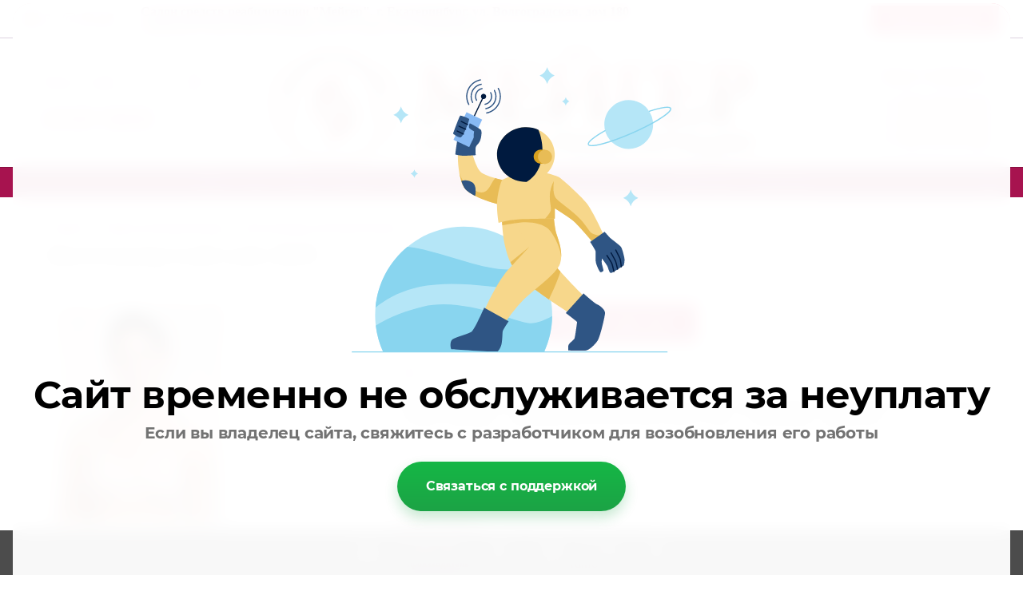

--- FILE ---
content_type: text/html; charset=utf-8
request_url: http://meyger.com/magazin/product/byustgalter-leah-latte-4029
body_size: 27617
content:

	<!doctype html>
<html lang="ru">
<head>
<meta charset="utf-8">
<meta name="robots" content="all"/>
<title>Бюстгальтер Leah Latte 4029</title>
<meta name="description" content="Бюстгальтер Leah Latte 4029">
<meta name="keywords" content="Бюстгальтер Leah Latte 4029">
<meta name="SKYPE_TOOLBAR" content="SKYPE_TOOLBAR_PARSER_COMPATIBLE">
<meta name="viewport" content="width=device-width, initial-scale=1.0, maximum-scale=1.0, user-scalable=no">
<meta name="format-detection" content="telephone=no">
<meta http-equiv="x-rim-auto-match" content="none">

<link rel="stylesheet" href="/g/css/styles_articles_tpl.css">
<script src="/g/libs/jquery/1.10.2/jquery.min.js"></script>
<link rel="stylesheet" href="/t/v1777/images/css/waslidemenu.css">

            <!-- 46b9544ffa2e5e73c3c971fe2ede35a5 -->
            <script src='/shared/s3/js/lang/ru.js'></script>
            <script src='/shared/s3/js/common.min.js'></script>
        <link rel='stylesheet' type='text/css' href='/shared/s3/css/calendar.css' /><link rel='stylesheet' type='text/css' href='/shared/highslide-4.1.13/highslide.min.css'/>
<script type='text/javascript' src='/shared/highslide-4.1.13/highslide-full.packed.js'></script>
<script type='text/javascript'>
hs.graphicsDir = '/shared/highslide-4.1.13/graphics/';
hs.outlineType = null;
hs.showCredits = false;
hs.lang={cssDirection:'ltr',loadingText:'Загрузка...',loadingTitle:'Кликните чтобы отменить',focusTitle:'Нажмите чтобы перенести вперёд',fullExpandTitle:'Увеличить',fullExpandText:'Полноэкранный',previousText:'Предыдущий',previousTitle:'Назад (стрелка влево)',nextText:'Далее',nextTitle:'Далее (стрелка вправо)',moveTitle:'Передвинуть',moveText:'Передвинуть',closeText:'Закрыть',closeTitle:'Закрыть (Esc)',resizeTitle:'Восстановить размер',playText:'Слайд-шоу',playTitle:'Слайд-шоу (пробел)',pauseText:'Пауза',pauseTitle:'Приостановить слайд-шоу (пробел)',number:'Изображение %1/%2',restoreTitle:'Нажмите чтобы посмотреть картинку, используйте мышь для перетаскивания. Используйте клавиши вперёд и назад'};</script>
<link rel="icon" href="/favicon.ico" type="image/x-icon">

<!--s3_require-->
<link rel="stylesheet" href="/g/basestyle/1.0.1/user/user.css" type="text/css"/>
<link rel="stylesheet" href="/g/basestyle/1.0.1/user/user.orange.css" type="text/css"/>
<script type="text/javascript" src="/g/basestyle/1.0.1/user/user.js" async></script>
<!--/s3_require-->

			
		
		
		
			<link rel="stylesheet" type="text/css" href="/g/shop2v2/default/css/theme.less.css">		
			<script type="text/javascript" src="/g/printme.js"></script>
		<script type="text/javascript" src="/g/shop2v2/default/js/tpl.js"></script>
		<script type="text/javascript" src="/g/shop2v2/default/js/baron.min.js"></script>
		
			<script type="text/javascript" src="/g/shop2v2/default/js/shop2.2.js"></script>
		
	<script type="text/javascript">shop2.init({"productRefs": {"2152068441":{"proizvoditel_":{"416792041":["2642914041","2642914241"]},"sostav":{"819ff49749c589c22f9bb7ec62b09a6b":["2642914041","2642914241"]},"cvet_313":{"418467641":["2642914041"],"418468241":["2642914241"]},"zastezka":{"416792241":["2642914041","2642914241"]},"vyrez_dekol_te":{"418425241":["2642914041","2642914241"]},"razmer_bustgal_tera1":{"436776041":["2642914041","2642914241"]},"tip_caski1":{"436785041":["2642914041","2642914241"]},"nalicie_kostocek1":{"436789241":["2642914041","2642914241"]},"tip_bretelej1":{"436790641":["2642914041","2642914241"]}}},"apiHash": {"getPromoProducts":"1a79f37172ca81b30f48d65dacd2754c","getSearchMatches":"78f34d54e04fcf171aa5372568b75df8","getFolderCustomFields":"8fb97318b2ac0b3a6bbea0e5ca968d50","getProductListItem":"bf4b6fcb4a9cefba5dcfea46f8ff0aa8","cartAddItem":"1b9c15f71847bb9fb5cf6b2082c3d761","cartRemoveItem":"d63935be3840c89b4455fef63bd5f7cb","cartUpdate":"950798ae3415214ed122750b53425d4b","cartRemoveCoupon":"1fa441611a123d419a2893d0554a7b4c","cartAddCoupon":"287d6673f0737fcd4bafb0debbf0bede","deliveryCalc":"830a52c7ed40aa1120e29341855163ae","printOrder":"b981ef3b970003ab5bede901a64b718b","cancelOrder":"ba27af78c01f4ddb25a89860d8f6f6cf","cancelOrderNotify":"4b1c56157a04a716e392f0044fa44087","repeatOrder":"27371eaf80a6d0a76f945e28f1dda6bf","paymentMethods":"66a6d3d22234a98b3c9b58b1dfb01a25","compare":"53f682c8a92cacc6ba2a7a2ae45bbc16"},"hash": null,"verId": 1855972,"mode": "product","step": "","uri": "/magazin","IMAGES_DIR": "/d/","my": {"show_sections":true,"lazy_load_subpages":true},"shop2_cart_order_payments": 1,"cf_margin_price_enabled": 0,"maps_yandex_key":"","maps_google_key":""});</script>
<style type="text/css">.product-item-thumb {width: 373px;}.product-item-thumb .product-image, .product-item-simple .product-image {height: 287px;width: 373px;}.product-item-thumb .product-amount .amount-title {width: 277px;}.product-item-thumb .product-price {width: 323px;}.shop2-product .product-side-l {width: 450px;}.shop2-product .product-image {height: 450px;width: 450px;}.shop2-product .product-thumbnails li {width: 140px;height: 140px;}</style>
 	<link rel="stylesheet" href="/t/v1777/images/theme6/theme.scss.css">

<script type='text/javascript' src="/g/s3/misc/eventable/0.0.1/s3.eventable.js"></script>
<script type='text/javascript' src="/g/s3/misc/math/0.0.1/s3.math.js"></script>
<script type='text/javascript' src="/g/s3/menu/allin/0.0.2/s3.menu.allin.js"></script>

<link rel="stylesheet" href="/g/s3/lp/css//lightgallery.min.css">
<script type='text/javascript' src="/g/s3/lp/js//lightgallery.min.js"></script>
<script type='text/javascript' src="/g/s3/lp/js//lg-zoom.min.js"></script>

<script src="/g/s3/misc/form/1.2.0/s3.form.js"></script>

<script src="/g/templates/shop2/2.62.2/js/mainplugins.js"></script>



<script src="/g/templates/shop2/2.62.2/js/main.js" charset="utf-8"></script>

 <link href="/t/v1777/images/css/bdr_styles.scss.css" rel="stylesheet" type="text/css" />

<!--[if lt IE 10]>
<script src="/g/libs/ie9-svg-gradient/0.0.1/ie9-svg-gradient.min.js"></script>
<script src="/g/libs/jquery-placeholder/2.0.7/jquery.placeholder.min.js"></script>
<script src="/g/libs/jquery-textshadow/0.0.1/jquery.textshadow.min.js"></script>
<script src="/g/s3/misc/ie/0.0.1/ie.js"></script>
<![endif]-->
<!--[if lt IE 9]>
<script src="/g/libs/html5shiv/html5.js"></script>
<![endif]-->

<script type="text/javascript">
$(document).ready(function(){

	$(window).scroll(function () {
		if ($(this).scrollTop() > 100) {
			$('#toTop').fadeIn();
		} else {
			$('#toTop').fadeOut();
		}
	});

	$('#toTop').click(function (e) {
		
		$('body,html').animate({
			scrollTop: 0
		}, 800);
		e.preventDefault();

	});
	
	

});

$(function(){
 $('.seenote').click(function(){
    $('.product_body').toggleClass('out');
    	
    })
})
</script>

</head>
<body>
<div id="toTop"></div>
	<div class="overlay-bg"></div>
	<div class="site-wrapper">
		<div class="fixed-panel">
			<div class="fixed-panel-in">

				<div class="left-side">
					<div class="top-categor-title">КАТАЛОГ ТОВАРОВ</div>
				</div>
				<div class="midle"></div>
				<div class="right-side">
					<div class="fixed-cart-wrapper">
					</div>
					<div class="user-btn"></div>
					<div class="top-search-btn"></div>
				</div>
			</div>
		</div>
		<div class="top-menu-onlinefix-wrapper">
			<div class="top-menu-close"></div>	
			<div class="top-menu-online-scroller">
				<div class="fixed-left">
					
					<div class="top-categor_mobile_wrapper">
						<ul class="top-categor-mobile">
							<li class="next-user-btn">Вход в кабинет</li>	
							<li class="ul-title">КАТАЛОГ ТОВАРОВ</li>
							 					             					             					             					             					        					             					                  					                  					                       <li class="sublevel"><a class="sublevel2" href="/magazin/folder/tovary-posle-mastektomii">Товары после мастэктомии</a>
					                  					             					             					             					             					        					             					                  					                       					                            <ul>
					                                <li class="parrent_name"><a href="/magazin/folder/tovary-posle-mastektomii">Товары после мастэктомии</a></li>
					                        						                  					                  					                       <li class="sublevel"><a class="sublevel2" href="/magazin/folder/ekzoprotezy-molochnoy-zhelezy">Экзопротезы молочной железы</a>
					                  					             					             					             					             					        					             					                  					                       					                            <ul>
					                                <li class="parrent_name"><a href="/magazin/folder/ekzoprotezy-molochnoy-zhelezy">Экзопротезы молочной железы</a></li>
					                        						                  					                  					                       <li class=""><a href="/magazin/folder/posleoperatsionnyye-protezy">Послеоперационные протезы</a>
					                  					             					             					             					             					        					             					                  					                       					                            </li>
					                            					                       					                  					                  					                       <li class=""><a href="/magazin/folder/oblegchennyye-protezy">Облегченные протезы</a>
					                  					             					             					             					             					        					             					                  					                       					                            </li>
					                            					                       					                  					                  					                       <li class=""><a href="/magazin/folder/samokleyushchiyesya-protezy">Самоклеющиеся протезы</a>
					                  					             					             					             					             					        					             					                  					                       					                            </li>
					                            					                       					                  					                  					                       <li class=""><a href="/magazin/folder/polnovesnyye-protezy">Полновесные протезы</a>
					                  					             					             					             					             					        					             					                  					                       					                            </li>
					                            					                       					                  					                  					                       <li class=""><a href="/magazin/folder/protezy-dlya-doma-i-otdykha">Протезы для дома и отдыха</a>
					                  					             					             					             					             					        					             					                  					                       					                            </li>
					                            					                       					                  					                  					                       <li class=""><a href="/magazin/folder/protezy-dlya-sporta-i-plavaniya">Протезы для спорта и плавания</a>
					                  					             					             					             					             					        					             					                  					                       					                            </li>
					                            					                       					                  					                  					                       <li class=""><a href="/magazin/folder/chastichnaya-kompensatsiya">Частичная компенсация</a>
					                  					             					             					             					             					        					             					                  					                       					                            </li>
					                            					                       					                  					                  					                       <li class=""><a href="/magazin/folder/aksessuary-k-protezam">Аксессуары к протезам</a>
					                  					             					             					             					             					        					             					                  					                       					                            </li>
					                            					                                 </ul></li>
					                            					                       					                  					                  					                       <li class="sublevel"><a class="sublevel2" href="/magazin/folder/byustgaltery-posle-mastektomii">Бюстгальтеры после мастэктомии</a>
					                  					             					             					             					             					        					             					                  					                       					                            <ul>
					                                <li class="parrent_name"><a href="/magazin/folder/byustgaltery-posle-mastektomii">Бюстгальтеры после мастэктомии</a></li>
					                        						                  					                  					                       <li class=""><a href="/magazin/folder/posleoperatsionnyye-byustgaltery">Послеоперационные бюстгальтеры</a>
					                  					             					             					             					             					        					             					                  					                       					                            </li>
					                            					                       					                  					                  					                       <li class=""><a href="/magazin/folder/na-kazhdyy-den">На каждый день</a>
					                  					             					             					             					             					        					             					                  					                       					                            </li>
					                            					                       					                  					                  					                       <li class=""><a href="/magazin/folder/s-plotnoy-chashkoy">С плотной чашкой</a>
					                  					             					             					             					             					        					             					                  					                       					                            </li>
					                            					                       					                  					                  					                       <li class=""><a href="/magazin/folder/s-besshovnoy-chashkoy">С бесшовной чашкой</a>
					                  					             					             					             					             					        					             					                  					                       					                            </li>
					                            					                       					                  					                  					                       <li class=""><a href="/magazin/folder/s-peredney-zastezhkoy">С передней застежкой</a>
					                  					             					             					             					             					        					             					                  					                       					                            </li>
					                            					                       					                  					                  					                       <li class=""><a href="/magazin/folder/sportivnyye-byustgaltery">Спортивные бюстгальтеры</a>
					                  					             					             					             					             					        					             					                  					                       					                            </li>
					                            					                       					                  					                  					                       <li class=""><a href="/magazin/folder/modnoye-i-na-kostochkakh">Модное</a>
					                  					             					             					             					             					        					             					                  					                       					                            </li>
					                            					                       					                  					                  					                       <li class=""><a href="/magazin/folder/predpostelnoye-belye">Предпостельное белье</a>
					                  					             					             					             					             					        					             					                  					                       					                            </li>
					                            					                       					                  					                  					                       <li class=""><a href="/magazin/folder/funktsionalnyye-osobennosti-belya">Функциональные особенности белья</a>
					                  					             					             					             					             					        					             					                  					                       					                            </li>
					                            					                       					                  					                  					                       <li class=""><a href="/magazin/folder/na-kostochkakh">На косточках</a>
					                  					             					             					             					             					        					             					                  					                       					                            </li>
					                            					                                 </ul></li>
					                            					                       					                  					                  					                       <li class="sublevel"><a class="sublevel2" href="/magazin/folder/kupalniki-posle-mastektomii">Купальники после мастэктомии</a>
					                  					             					             					             					             					        					             					                  					                       					                            <ul>
					                                <li class="parrent_name"><a href="/magazin/folder/kupalniki-posle-mastektomii">Купальники после мастэктомии</a></li>
					                        						                  					                  					                       <li class=""><a href="/magazin/folder/slitnyye-kupalniki">Слитные купальники</a>
					                  					             					             					             					             					        					             					                  					                       					                            </li>
					                            					                       					                  					                  					                       <li class=""><a href="/magazin/folder/tankini">Танкини</a>
					                  					             					             					             					             					        					             					                  					                       					                            </li>
					                            					                       					                  					                  					                       <li class=""><a href="/magazin/folder/razdelnyye-bikini">Раздельные (Бикини)</a>
					                  					             					             					             					             					        					             					                  					                       					                            </li>
					                            					                       					                  					                  					                       <li class=""><a href="/magazin/folder/tuniki">Туники</a>
					                  					             					             					             					             					        					             					                  					                       					                            </li>
					                            					                       					                  					                  					                       <li class=""><a href="/magazin/folder/aksessuary">Аксессуары</a>
					                  					             					             					             					             					        					             					                  					                       					                            </li>
					                            					                                 </ul></li>
					                            					                       					                  					                  					                       <li class="sublevel"><a class="sublevel2" href="/magazin/folder/odezhda-dlya-doma-i-otdykha">Одежда для дома и отдыха</a>
					                  					             					             					             					             					        					             					                  					                       					                            <ul>
					                                <li class="parrent_name"><a href="/magazin/folder/odezhda-dlya-doma-i-otdykha">Одежда для дома и отдыха</a></li>
					                        						                  					                  					                       <li class=""><a href="/magazin/folder/pizhamy">пижамы</a>
					                  					             					             					             					             					        					             					                  					                       					                            </li>
					                            					                       					                  					                  					                       <li class=""><a href="/magazin/folder/sorochki">сорочки</a>
					                  					             					             					             					             					        					             					                  					                       					                            </li>
					                            					                       					                  					                  					                       <li class=""><a href="/magazin/folder/platya">платья</a>
					                  					             					             					             					             					        					             					                  					                       					                            </li>
					                            					                       					                  					                  					                       <li class=""><a href="/magazin/folder/domashniye-komplekty">домашние комплекты</a>
					                  					             					             					             					             					        					             					                  					                       					                            </li>
					                            					                       					                  					                  					                       <li class=""><a href="/magazin/folder/topy-futbolki">топы, футболки</a>
					                  					             					             					             					             					        					             					                  					                       					                            </li>
					                            					                                 </ul></li>
					                            					                       					                  					                  					                       <li class="sublevel"><a class="sublevel2" href="/magazin/folder/sportivnaya-odezhda">Спортивная одежда</a>
					                  					             					             					             					             					        					             					                  					                       					                            <ul>
					                                <li class="parrent_name"><a href="/magazin/folder/sportivnaya-odezhda">Спортивная одежда</a></li>
					                        						                  					                  					                       <li class=""><a href="/magazin/folder/byustgaltery">Бюстгальтеры</a>
					                  					             					             					             					             					        					             					                  					                       					                            </li>
					                            					                       					                  					                  					                       <li class=""><a href="/magazin/folder/mayki">Майки</a>
					                  					             					             					             					             					        					             					                  					                       					                            </li>
					                            					                       					                  					                  					                       <li class=""><a href="/magazin/folder/bryuki-i-kapri">Брюки и капри</a>
					                  					             					             					             					             					        					             					                  					                       					                            </li>
					                            					                                 </ul></li>
					                            					                       					                  					                  					                       <li class="sublevel"><a class="sublevel2" href="/magazin/folder/limfologiya">Лимфология</a>
					                  					             					             					             					             					        					             					                  					                       					                            <ul>
					                                <li class="parrent_name"><a href="/magazin/folder/limfologiya">Лимфология</a></li>
					                        						                  					                  					                       <li class=""><a href="/magazin/folder/kompressionnyye-rukava">Компрессионные рукава</a>
					                  					             					             					             					             					        					             					                  					                       					                            </li>
					                            					                       					                  					                  					                       <li class=""><a href="/magazin/folder/sredstva-protiv-limfostaza">Средства против лимфостаза</a>
					                  					             					             					             					             					        					             					                  					                       					                            </li>
					                            					                                 </ul></li>
					                            					                       					                  					                  					                       <li class=""><a href="/magazin/folder/meditsinskaya-literatura">Медицинская литература</a>
					                  					             					             					             					             					        					             					                  					                       					                            </li>
					                            					                                 </ul></li>
					                            					                       					                  					                  					                       <li class="sublevel"><a class="sublevel2" href="/magazin/folder/pariki">ПАРИКИ</a>
					                  					             					             					             					             					        					             					                  					                       					                            <ul>
					                                <li class="parrent_name"><a href="/magazin/folder/pariki">ПАРИКИ</a></li>
					                        						                  					                  					                       <li class=""><a href="/magazin/folder/pariki-iz-naturalnykh-volos">Парики из натуральных волос</a>
					                  					             					             					             					             					        					             					                  					                       					                            </li>
					                            					                       					                  					                  					                       <li class="sublevel"><a class="sublevel2" href="/magazin/folder/alternativnyye-volosy">Альтернативные волосы</a>
					                  					             					             					             					             					        					             					                  					                       					                            <ul>
					                                <li class="parrent_name"><a href="/magazin/folder/alternativnyye-volosy">Альтернативные волосы</a></li>
					                        						                  					                  					                       <li class=""><a href="/magazin/folder/dlinnyye">Длинные</a>
					                  					             					             					             					             					        					             					                  					                       					                            </li>
					                            					                       					                  					                  					                       <li class=""><a href="/magazin/folder/sredniye">Средние</a>
					                  					             					             					             					             					        					             					                  					                       					                            </li>
					                            					                       					                  					                  					                       <li class=""><a href="/magazin/folder/korotkiye">Короткие</a>
					                  					             					             					             					             					        					             					                  					                       					                            </li>
					                            					                                 </ul></li>
					                            					                       					                  					                  					                       <li class=""><a href="/magazin/folder/shinony-i-nakladki">Шиньоны и накладки</a>
					                  					             					             					             					             					        					             					                  					                       					                            </li>
					                            					                       					                  					                  					                       <li class=""><a href="/magazin/folder/aksessuary-dlya-parikov">Аксессуары для париков</a>
					                  					             					             					             					             					        					             					                  					                       					                            </li>
					                            					                       					                  					                  					                       <li class=""><a href="/magazin/folder/golovnyye-ubory">Головные уборы</a>
					                  					             					             					             					             					        					             					                  					                       					                            </li>
					                            					                                 </ul></li>
					                            					                       					                  					                  					                       <li class="sublevel"><a class="sublevel2" href="/magazin/folder/kompressionnyy-trikotazh">Компрессионный  трикотаж</a>
					                  					             					             					             					             					        					             					                  					                       					                            <ul>
					                                <li class="parrent_name"><a href="/magazin/folder/kompressionnyy-trikotazh">Компрессионный  трикотаж</a></li>
					                        						                  					                  					                       <li class="sublevel"><a class="sublevel2" href="/magazin/folder/limfologiya-1">Лимфология</a>
					                  					             					             					             					             					        					             					                  					                       					                            <ul>
					                                <li class="parrent_name"><a href="/magazin/folder/limfologiya-1">Лимфология</a></li>
					                        						                  					                  					                       <li class=""><a href="/magazin/folder/rukava-kompressionnyye">рукава компрессионные</a>
					                  					             					             					             					             					        					             					                  					                       					                            </li>
					                            					                       					                  					                  					                       <li class=""><a href="/magazin/folder/perchatki">перчатки</a>
					                  					             					             					             					             					        					             					                  					                       					                            </li>
					                            					                       					                  					                  					                       <li class=""><a href="/magazin/folder/aksessuary-1">аксессуары</a>
					                  					             					             					             					             					        					             					                  					                       					                            </li>
					                            					                                 </ul></li>
					                            					                       					                  					                  					                       <li class=""><a href="/magazin/folder/belye-kompressionnoye">Белье компрессионное</a>
					                  					             					             					             					             					        					             					                  					                       					                            </li>
					                            					                       					                  					                  					                       <li class=""><a href="/magazin/folder/gospitalnyy-trikotazh">Госпитальный трикотаж</a>
					                  					             					             					             					             					        					             					                  					                       					                            </li>
					                            					                       					                  					                  					                       <li class="sublevel"><a class="sublevel2" href="/magazin/folder/flebologiya">Флебология</a>
					                  					             					             					             					             					        					             					                  					                       					                            <ul>
					                                <li class="parrent_name"><a href="/magazin/folder/flebologiya">Флебология</a></li>
					                        						                  					                  					                       <li class=""><a href="/magazin/folder/i-klass-kompressii">I класс компрессии</a>
					                  					             					             					             					             					        					             					                  					                       					                            </li>
					                            					                       					                  					                  					                       <li class=""><a href="/magazin/folder/ii-klass-kompressii">II класс компрессии</a>
					                  					             					             					             					             					        					             					                  					                       					                            </li>
					                            					                       					                  					                  					                       <li class=""><a href="/magazin/folder/iii-klass-kompressii">III класс компрессии</a>
					                  					             					             					             					             					        					             					                  					                       					                            </li>
					                            					                       					                  					                  					                       <li class=""><a href="/magazin/folder/profilakticheskiy-trikotazh-1">Профилактический трикотаж</a>
					                  					             					             					             					             					        					             					                  					                       					                            </li>
					                            					                       					                  					                  					                       <li class=""><a href="/magazin/folder/mediven-r-plus">mediven® plus</a>
					                  					             					             					             					             					        					             					                  					                       					                            </li>
					                            					                       					                  					                  					                       <li class=""><a href="/magazin/folder/mediven-r-elegance">mediven® elegance</a>
					                  					             					             					             					             					        					             					                  					                       					                            </li>
					                            					                       					                  					                  					                       <li class=""><a href="/magazin/folder/mediven-r-comfort">mediven® comfort</a>
					                  					             					             					             					             					        					             					                  					                       					                            </li>
					                            					                       					                  					                  					                       <li class=""><a href="/magazin/folder/mediven-r-duomed">mediven® duomed</a>
					                  					             					             					             					             					        					             					                  					                       					                            </li>
					                            					                       					                  					                  					                       <li class=""><a href="/magazin/folder/mediven-r-forte">mediven® forte</a>
					                  					             					             					             					             					        					             					                  					                       					                            </li>
					                            					                                 </ul></li>
					                            					                       					                  					                  					                       <li class="sublevel"><a class="sublevel2" href="/magazin/folder/dlya-puteshestviy-i-sporta">Для путешествий и спорта</a>
					                  					             					             					             					             					        					             					                  					                       					                            <ul>
					                                <li class="parrent_name"><a href="/magazin/folder/dlya-puteshestviy-i-sporta">Для путешествий и спорта</a></li>
					                        						                  					                  					                       <li class=""><a href="/magazin/folder/medi-r-travel">medi® travel</a>
					                  					             					             					             					             					        					             					                  					                       					                            </li>
					                            					                       					                  					                  					                       <li class=""><a href="/magazin/folder/mediven-active">mediven active</a>
					                  					             					             					             					             					        					             					                  					                       					                            </li>
					                            					                                 </ul></li>
					                            					                       					                  					                  					                       <li class="sublevel"><a class="sublevel2" href="/magazin/folder/kompressiya-dlya-muzhchin">Компрессия для мужчин</a>
					                  					             					             					             					             					        					             					                  					                       					                            <ul>
					                                <li class="parrent_name"><a href="/magazin/folder/kompressiya-dlya-muzhchin">Компрессия для мужчин</a></li>
					                        						                  					                  					                       <li class=""><a href="/magazin/folder/medi-r-travel-men">medi® travel men</a>
					                  					             					             					             					             					        					             					                  					                       					                            </li>
					                            					                       					                  					                  					                       <li class=""><a href="/magazin/folder/mediven-r-plus-1">mediven® plus</a>
					                  					             					             					             					             					        					             					                  					                       					                            </li>
					                            					                       					                  					                  					                       <li class=""><a href="/magazin/folder/mj-1">mJ-1</a>
					                  					             					             					             					             					        					             					                  					                       					                            </li>
					                            					                       					                  					                  					                       <li class=""><a href="/magazin/folder/mediven-active-1">mediven active</a>
					                  					             					             					             					             					        					             					                  					                       					                            </li>
					                            					                                 </ul></li>
					                            					                       					                  					                  					                       <li class="sublevel"><a class="sublevel2" href="/magazin/folder/kompressiya-dlya-beremennykh">Компрессия для беременных</a>
					                  					             					             					             					             					        					             					                  					                       					                            <ul>
					                                <li class="parrent_name"><a href="/magazin/folder/kompressiya-dlya-beremennykh">Компрессия для беременных</a></li>
					                        						                  					                  					                       <li class=""><a href="/magazin/folder/mediven-r-elegance-1">mediven® elegance</a>
					                  					             					             					             					             					        					             					                  					                       					                            </li>
					                            					                       					                  					                  					                       <li class=""><a href="/magazin/folder/mediven-comfort">mediven comfort</a>
					                  					             					             					             					             					        					             					                  					                       					                            </li>
					                            					                       					                  					                  					                       <li class=""><a href="/magazin/folder/mediven-r-plus-2">mediven® plus</a>
					                  					             					             					             					             					        					             					                  					                       					                            </li>
					                            					                       					                  					                  					                       <li class=""><a href="/magazin/folder/mj-1-1">mJ-1</a>
					                  					             					             					             					             					        					             					                  					                       					                            </li>
					                            					                       					                  					                  					                       <li class=""><a href="/magazin/folder/thrombexin-18">thrombexin 18</a>
					                  					             					             					             					             					        					             					                  					                       					                            </li>
					                            					                                 </ul></li>
					                            					                                 </ul></li>
					                            					                       					                  					                  					                       <li class="sublevel"><a class="sublevel2" href="/magazin/folder/credstva-po-ukhodu-za-stomoy">Cредства по уходу за стомой</a>
					                  					             					             					             					             					        					             					                  					                       					                            <ul>
					                                <li class="parrent_name"><a href="/magazin/folder/credstva-po-ukhodu-za-stomoy">Cредства по уходу за стомой</a></li>
					                        						                  					                  					                       <li class=""><a href="/magazin/folder/odnokomponentnyye-kalopriyemniki">Однокомпонентные калоприемники</a>
					                  					             					             					             					             					        					             					                  					                       					                            </li>
					                            					                       					                  					                  					                       <li class=""><a href="/magazin/folder/dvukhkomponentnyye-kalopriyemniki">Двухкомпонентные калоприемники</a>
					                  					             					             					             					             					        					             					                  					                       					                            </li>
					                            					                       					                  					                  					                       <li class=""><a href="/magazin/folder/uro-i-mochepriyemniki">Уро - и мочеприемники</a>
					                  					             					             					             					             					        					             					                  					                       					                            </li>
					                            					                       					                  					                  					                       <li class=""><a href="/magazin/folder/ukhod-za-kozhey-i-aksessuary">Уход за кожей и аксессуары</a>
					                  					             					             					             					             					        					             					                  					                       					                            </li>
					                            					                       					                  					                  					                       <li class=""><a href="/magazin/folder/bandazhi-dlya-stomy">Бандажи для стомы</a>
					                  					             					             					             					             					        					             					                  					                       					                            </li>
					                            					                       					                  					                  					                       <li class="sublevel"><a class="sublevel2" href="/magazin/folder/instruktsii">Инструкции</a>
					                  					             					             					             					             					        					             					                  					                       					                            <ul>
					                                <li class="parrent_name"><a href="/magazin/folder/instruktsii">Инструкции</a></li>
					                        						                  					                  					                       <li class=""><a href="/magazin/folder/instruktsii-po-primeneniyu-odnokomponentnoy-sistemy-alterna">Инструкции по применению однокомпонентной системы Алтерна</a>
					                  					             					             					             					             					        					             					                  					                       					                            </li>
					                            					                       					                  					                  					                       <li class=""><a href="/magazin/folder/instruktsii-po-primeneniyu-dvukhkomponentnoy-sistemy-alterna">Инструкции по применению двухкомпонентной системы Алтерна</a>
					                  					             					             					             					             					        					             					                  					                       					                            </li>
					                            					                                 </ul></li>
					                            					                                 </ul></li>
					                            					                       					                  					                  					                       <li class="sublevel"><a class="sublevel2" href="/magazin/folder/sportivnoye-belye-i-odezhda">Спортивное белье и одежда</a>
					                  					             					             					             					             					        					             					                  					                       					                            <ul>
					                                <li class="parrent_name"><a href="/magazin/folder/sportivnoye-belye-i-odezhda">Спортивное белье и одежда</a></li>
					                        						                  					                  					                       <li class=""><a href="/magazin/folder/aksessuary-2">Аксессуары</a>
					                  					             					             					             					             					        					             					                  					                       					                            </li>
					                            					                       					                  					                  					                       <li class=""><a href="/magazin/folder/topy-i-mayki">Топы и майки</a>
					                  					             					             					             					             					        					             					                  					                       					                            </li>
					                            					                       					                  					                  					                       <li class=""><a href="/magazin/folder/byustgaltery-sportivnyye">Бюстгальтеры спортивные</a>
					                  					             					             					             					             					        					             					                  					                       					                            </li>
					                            					                       					                  					                  					                       <li class=""><a href="/magazin/folder/bryuki-i-kapri-1">Брюки и капри</a>
					                  					             					             					             					             					        					             					                  					                       					                            </li>
					                            					                                 </ul></li>
					                            					                       					                  					                  					                       <li class=""><a href="/magazin/folder/golovnyye-ubory-1">Головные уборы</a>
					                  					             					             					             					             					        					             					                  					                       					                            </li>
					                            					                       					                  					                  					                       <li class="sublevel"><a class="sublevel2" href="/magazin/folder/belye-comfort">Белье Comfort</a>
					                  					             					             					             					             					        					             					                  					                       					                            <ul>
					                                <li class="parrent_name"><a href="/magazin/folder/belye-comfort">Белье Comfort</a></li>
					                        						                  					                  					                       <li class=""><a href="/magazin/folder/byustgaltery-comfort">Бюстгальтеры Comfort</a>
					                  					             					             					             					             					        					             					                  					                       					                            </li>
					                            					                                 </ul></li>
					                            					                       					                  					                  					                       <li class=""><a href="/magazin/folder/korrektiruyushcheye-belye">Корректирующее белье</a>
					                  					             					             					             					             					        					             					                  					                       					                            </li>
					                            					                       					                  					                  					                       <li class="sublevel"><a class="sublevel2" href="/magazin/folder/ortopedicheskiye-tovary">Ортопедические товары</a>
					                  					             					             					             					             					        					             					                  					                       					                            <ul>
					                                <li class="parrent_name"><a href="/magazin/folder/ortopedicheskiye-tovary">Ортопедические товары</a></li>
					                        						                  					                  					                       <li class=""><a href="/magazin/folder/korsety-i-bandazhi">Корсеты и Бандажи</a>
					                  					             					             					             					             					        					             					                  					                       					                            </li>
					                            					                       					                  					                  					                       <li class=""><a href="/magazin/folder/ortopedicheskiye-podushki-1">Ортопедические подушки</a>
					                  					             					             					             					             					        					             					                  					                       					                            </li>
					                            					                       					                  					                  					                       <li class=""><a href="/magazin/folder/massazhery">Массажеры</a>
					                  					             					             					             					             					        					             					                  					                       					                            </li>
					                            					                                 </ul></li>
					                            					                       					                  					                  					                       <li class=""><a href="/magazin/folder/tovary-dlya-krasoty-i-zdorovya">Товары для красоты и здоровья</a>
					                  					             					             					             					             					        					        					    </li>
						</ul>
					</div>
					<div class="fixed-menu-wrapper">
						<ul class="top-menu"><li class="opened active"><a href="/" >Главная</a></li><li><a href="/o-nas" >О нас</a></li><li><a href="/otzyvy" >Отзывы</a></li><li><a href="/news" >Новости</a></li><li><a href="/aktsii-i-skidki" >Акции и скидки</a></li><li><a href="/kontakty" >Контакты</a></li><li><a href="/oplata-i-dostavka" >Оплата и доставка</a></li><li><a href="/blog" >Блог</a></li><li><a href="/napishite-nam" >Напишите нам</a></li><li><a href="/users" >Пользователи</a></li></ul>					</div>
				</div>
				<div class="fixed-right">
					<div class="prew-user-btn">Назад</div>
				</div>
			</div>
		</div>
		<div class="top-filterfix-wrapper">
			<div class="top-filterfix-close"></div>	
			<div class="top-filterfix-scroller">
				
			</div>
		</div>
		<header role="banner" class="site-header">
			<div class="top-block">
				<div class="top-block-in">
					<div class="left-side">
						<div class="top-menu-btn"></div>
													<div class="soc-block-wr">
																<a target="_blank" href="http://facebook.com/">
																	<svg xmlns="http://www.w3.org/2000/svg" width="16" height="16" viewBox="0 0 22 22"><path d="M11.39 21.33H1.18c-.65 0-1.18-.52-1.18-1.17V1.18C0 .53.53 0 1.18 0h18.98c.65 0 1.17.53 1.17 1.18v18.98c0 .65-.52 1.17-1.17 1.17h-5.44v-8.26h2.77l.42-3.22h-3.19V7.8c0-.94.26-1.57 1.6-1.57h1.7V3.35c-.29-.04-1.31-.13-2.48-.13-2.46 0-4.15 1.5-4.15 4.26v2.37H8.61v3.22h2.78v8.26z"></path></svg>
																</a>
																<a target="_blank" href="https://plus.google.com/">
																	<svg xmlns="http://www.w3.org/2000/svg" width="43" height="36" viewBox="0 0 22 15"><path d="M19.17 3.56h-1.54v2.59h-2.22V8h2.22v2.67h1.54V8h2.16V6.15h-2.16zM6.61 5.7h6.35c.44 3.41-.89 8.52-6.35 8.52C2.96 14.22 0 11.04 0 7.11S2.96 0 6.61 0c1.71 0 3.27.7 4.45 1.85-1.39 1.41-1.34 1.49-1.88 2.07a3.62 3.62 0 0 0-2.57-1.03c-2.17 0-3.86 1.89-3.86 4.22s1.69 4.23 3.86 4.23c2.14 0 3.01-1 3.57-2.82H6.61z"></path></svg>
																</a>
																<a target="_blank" href="https://www.instagram.com/">
																	<svg xmlns="http://www.w3.org/2000/svg" width="16" height="16" viewBox="0 0 22 22"><path d="M6.27.06a8.12 8.12 0 0 0-2.59.5c-.7.27-1.3.64-1.89 1.23A5.22 5.22 0 0 0 .56 3.68a8.12 8.12 0 0 0-.5 2.59 79.4 79.4 0 0 0-.06 4.4c0 2.89.01 3.26.06 4.39.06 1.14.24 1.92.5 2.59.27.71.64 1.3 1.23 1.89.59.6 1.19.96 1.89 1.23a7.6 7.6 0 0 0 2.59.5c1.14.05 1.5.06 4.4.06 2.89 0 3.26-.01 4.39-.06a7.55 7.55 0 0 0 2.59-.5c.71-.27 1.3-.63 1.89-1.23.6-.59.96-1.18 1.23-1.89.27-.67.45-1.45.5-2.59.05-1.13.06-1.5.06-4.39 0-2.9-.01-3.26-.06-4.4a7.6 7.6 0 0 0-.5-2.59 5.1 5.1 0 0 0-1.23-1.89A5.14 5.14 0 0 0 17.65.56a8.06 8.06 0 0 0-2.59-.5C13.93.01 13.56 0 10.67 0c-2.9 0-3.26.01-4.4.06zm8.71 1.92c1.04.05 1.6.23 1.98.37.5.19.85.43 1.22.8.38.37.61.73.8 1.23.15.37.32.94.37 1.98.05 1.12.06 1.46.06 4.31 0 2.84-.01 3.18-.06 4.31a5.87 5.87 0 0 1-.37 1.98c-.19.5-.42.85-.8 1.22-.37.38-.72.61-1.22.8-.38.15-.94.32-1.98.37-1.13.05-1.47.06-4.31.06-2.85 0-3.19-.01-4.31-.06a5.8 5.8 0 0 1-1.98-.37c-.5-.19-.86-.42-1.23-.8a3.24 3.24 0 0 1-.8-1.22 6.14 6.14 0 0 1-.37-1.98 76.52 76.52 0 0 1-.06-4.31c0-2.85.01-3.19.06-4.31.05-1.04.23-1.61.37-1.98.19-.5.43-.86.8-1.23.37-.37.73-.61 1.23-.8.37-.14.94-.32 1.98-.37 1.12-.05 1.46-.06 4.31-.06 2.84 0 3.18.01 4.31.06zm-9.79 8.69a5.47 5.47 0 1 0 10.95 0 5.47 5.47 0 0 0-10.95 0zm1.92 0a3.56 3.56 0 1 1 7.11-.01 3.56 3.56 0 0 1-7.11.01zm9.25-4.42a1.28 1.28 0 1 1 0-2.56 1.28 1.28 0 0 1 0 2.56z"></path></svg>
																</a>
																<a target="_blank" href="http://www.skype.com/">
																	<svg xmlns="http://www.w3.org/2000/svg" width="16" height="16" viewBox="0 0 22 22"><path d="M20.95 10.78A10.1 10.1 0 0 0 9.04.89 5.99 5.99 0 0 0 5.9 0C2.64 0 0 2.6 0 5.82 0 6.89.3 7.9.81 8.76a10.1 10.1 0 0 0 11.83 11.88c.84.44 1.78.69 2.79.69a5.85 5.85 0 0 0 5.29-8.4c.15-.69.23-1.41.23-2.15zm-7.12 6.43c-.89.38-1.95.57-3.16.57a7.64 7.64 0 0 1-3.62-.77 4.61 4.61 0 0 1-1.66-1.5 3.25 3.25 0 0 1-.65-1.84c0-.38.14-.7.42-.97.28-.26.63-.4 1.06-.4.34 0 .64.11.89.32.23.2.43.49.59.87.18.42.37.77.58 1.04.2.27.48.49.85.67.37.17.86.26 1.47.26.83 0 1.52-.18 2.03-.53.51-.35.75-.77.75-1.28 0-.4-.13-.72-.39-.97a2.74 2.74 0 0 0-1.08-.6c-.46-.15-1.08-.3-1.85-.47a13.8 13.8 0 0 1-2.65-.8 4.35 4.35 0 0 1-1.74-1.28 3.24 3.24 0 0 1-.65-2.05c0-.78.23-1.47.68-2.07a4.26 4.26 0 0 1 1.97-1.38 8.32 8.32 0 0 1 2.96-.47c.91 0 1.7.1 2.36.31.67.21 1.23.49 1.67.84.45.35.78.73.98 1.12.21.39.32.79.32 1.17 0 .36-.14.69-.41.98a1.4 1.4 0 0 1-1.04.44c-.38 0-.67-.09-.87-.27a3.4 3.4 0 0 1-.61-.82 3.36 3.36 0 0 0-.9-1.13c-.34-.26-.91-.39-1.69-.39a3.1 3.1 0 0 0-1.75.43c-.42.28-.63.6-.63.98 0 .24.07.43.2.6.14.18.35.33.6.46.27.14.54.24.82.32.28.08.75.2 1.4.35.82.17 1.57.37 2.23.59.68.22 1.26.48 1.73.8.49.32.87.73 1.14 1.21.27.5.41 1.1.41 1.81a3.9 3.9 0 0 1-.71 2.28 4.48 4.48 0 0 1-2.05 1.57z"></path></svg>
																</a>
																<a target="_blank" href="https://twitter.com/">
																	<svg xmlns="http://www.w3.org/2000/svg" width="20" height="16" viewBox="0 0 22 18"><path d="M21.33 2.1c-.78.36-1.62.6-2.51.71.9-.55 1.6-1.43 1.92-2.48-.84.51-1.78.89-2.78 1.09A4.27 4.27 0 0 0 14.77 0a4.44 4.44 0 0 0-4.26 5.51A12.32 12.32 0 0 1 1.49.82a4.54 4.54 0 0 0 1.35 5.99 4.17 4.17 0 0 1-1.98-.56v.06a4.47 4.47 0 0 0 3.51 4.4 4.37 4.37 0 0 1-1.98.08 4.39 4.39 0 0 0 4.09 3.11A8.62 8.62 0 0 1 0 15.76a12.21 12.21 0 0 0 6.71 2.02c8.05 0 12.45-6.84 12.45-12.77l-.01-.58a8.95 8.95 0 0 0 2.18-2.33"></path></svg>
																</a>
															</div>
												<div class="site-adres">
				<a href="http://elzira.pl.oml.ru/kontakty">
							<span class="s2">
							<p><span style="color:#660033;"><span data-mega-font-name="georgia" style="font-family:Georgia,Times New Roman,Times,serif;"><span data-mce-mark="1"><span data-mce-mark="1"><strong>Салон средств реабилитации &quot;Мейгер&quot;,&nbsp;г. Екатеринбург, ул. Волгоградская, дом </strong></span></span></span><span data-mega-font-name="arial_black" style="font-family:Arial Black,Avant Garde;"><span data-mce-mark="1"><span data-mce-mark="1"><strong>180</strong></span></span></span><br />
<span data-mega-font-name="georgia" style="font-family:Georgia,Times New Roman,Times,serif;"><span data-mce-mark="1">(напротив Областной больницы № </span></span><strong><span data-mega-font-name="arial" style="font-family:Arial,Helvetica,sans-serif;"><span data-mce-mark="1">1&nbsp;</span></span></strong><span data-mega-font-name="georgia" style="font-family:Georgia,Times New Roman,Times,serif;"><span data-mce-mark="1">-в доме, где &quot;Пятерочка&quot;)</span></span></span></p>
							</span>
						</a>
						</div>
					</div>
					<div class="midle"></div>
					<div class="right-side">
					 
						<div class="request_call">Заказать звонок</div>
					</div>
				</div>
			</div>
			<div class="bot-block">

				<div class="left-side">
<form action="/search" method="get" class="search" >
<input name="search" type="text" class="isearch" onblur="this.value=this.value==''?'Поиск по сайту':this.value" onfocus="this.value=this.value=='Поиск по сайту'?'':this.value;" value="Поиск по сайту" />
<input type="submit" class="button" value="" />
<re-captcha data-captcha="recaptcha"
     data-name="captcha"
     data-sitekey="6LfLhZ0UAAAAAEB4sGlu_2uKR2xqUQpOMdxygQnA"
     data-lang="ru"
     data-rsize="invisible"
     data-type="image"
     data-theme="light"></re-captcha></form>
					<div class="top-categor-title">КАТАЛОГ ТОВАРОВ</div>
				</div>
				<div class="midle">
										<div class="logo">
						<a href="http://meyger.com"><img src=/thumb/2/4tfpkIuZRPiaY0bHpoaDYw/600r200/d/logo_na_sayt.png alt="/"></a>
					</div>
										<div class="site-name-wrapper">
						<div class="site-name"><a href="http://meyger.com"></a></div>
						<div class="site-description"></div>
					</div>
					<div class="top-categor-wrapper">
						<div class="top-categor-title-in">КАТАЛОГ ТОВАРОВ</div>
						<ul class="top-categor"><li class="opened"><a href="/magazin/folder/tovary-posle-mastektomii" >Товары после мастэктомии</a><ul class="level-2"><li><a href="/magazin/folder/ekzoprotezy-molochnoy-zhelezy" >Экзопротезы молочной железы</a><ul class="level-3"><li><a href="/magazin/folder/posleoperatsionnyye-protezy" >Послеоперационные протезы</a></li><li><a href="/magazin/folder/oblegchennyye-protezy" >Облегченные протезы</a></li><li><a href="/magazin/folder/samokleyushchiyesya-protezy" >Самоклеющиеся протезы</a></li><li><a href="/magazin/folder/polnovesnyye-protezy" >Полновесные протезы</a></li><li><a href="/magazin/folder/protezy-dlya-doma-i-otdykha" >Протезы для дома и отдыха</a></li><li><a href="/magazin/folder/protezy-dlya-sporta-i-plavaniya" >Протезы для спорта и плавания</a></li><li><a href="/magazin/folder/chastichnaya-kompensatsiya" >Частичная компенсация</a></li><li><a href="/magazin/folder/aksessuary-k-protezam" >Аксессуары к протезам</a></li></ul></li><li class="opened active"><a href="/magazin/folder/byustgaltery-posle-mastektomii" >Бюстгальтеры после мастэктомии</a><ul class="level-3"><li><a href="/magazin/folder/posleoperatsionnyye-byustgaltery" >Послеоперационные бюстгальтеры</a></li><li><a href="/magazin/folder/na-kazhdyy-den" >На каждый день</a></li><li><a href="/magazin/folder/s-plotnoy-chashkoy" >С плотной чашкой</a></li><li><a href="/magazin/folder/s-besshovnoy-chashkoy" >С бесшовной чашкой</a></li><li><a href="/magazin/folder/s-peredney-zastezhkoy" >С передней застежкой</a></li><li><a href="/magazin/folder/sportivnyye-byustgaltery" >Спортивные бюстгальтеры</a></li><li><a href="/magazin/folder/modnoye-i-na-kostochkakh" >Модное</a></li><li><a href="/magazin/folder/predpostelnoye-belye" >Предпостельное белье</a></li><li><a href="/magazin/folder/funktsionalnyye-osobennosti-belya" >Функциональные особенности белья</a></li><li><a href="/magazin/folder/na-kostochkakh" >На косточках</a></li></ul></li><li><a href="/magazin/folder/kupalniki-posle-mastektomii" >Купальники после мастэктомии</a><ul class="level-3"><li><a href="/magazin/folder/slitnyye-kupalniki" >Слитные купальники</a></li><li><a href="/magazin/folder/tankini" >Танкини</a></li><li><a href="/magazin/folder/razdelnyye-bikini" >Раздельные (Бикини)</a></li><li><a href="/magazin/folder/tuniki" >Туники</a></li><li><a href="/magazin/folder/aksessuary" >Аксессуары</a></li></ul></li><li><a href="/magazin/folder/odezhda-dlya-doma-i-otdykha" >Одежда для дома и отдыха</a><ul class="level-3"><li><a href="/magazin/folder/pizhamy" >пижамы</a></li><li><a href="/magazin/folder/sorochki" >сорочки</a></li><li><a href="/magazin/folder/platya" >платья</a></li><li><a href="/magazin/folder/domashniye-komplekty" >домашние комплекты</a></li><li><a href="/magazin/folder/topy-futbolki" >топы, футболки</a></li></ul></li><li><a href="/magazin/folder/sportivnaya-odezhda" >Спортивная одежда</a><ul class="level-3"><li><a href="/magazin/folder/byustgaltery" >Бюстгальтеры</a></li><li><a href="/magazin/folder/mayki" >Майки</a></li><li><a href="/magazin/folder/bryuki-i-kapri" >Брюки и капри</a></li></ul></li><li><a href="/magazin/folder/limfologiya" >Лимфология</a><ul class="level-3"><li><a href="/magazin/folder/kompressionnyye-rukava" >Компрессионные рукава</a></li><li><a href="/magazin/folder/sredstva-protiv-limfostaza" >Средства против лимфостаза</a></li></ul></li><li><a href="/magazin/folder/meditsinskaya-literatura" >Медицинская литература</a></li></ul></li><li><a href="/magazin/folder/pariki" >ПАРИКИ</a><ul class="level-2"><li><a href="/magazin/folder/pariki-iz-naturalnykh-volos" >Парики из натуральных волос</a></li><li><a href="/magazin/folder/alternativnyye-volosy" >Альтернативные волосы</a><ul class="level-3"><li><a href="/magazin/folder/dlinnyye" >Длинные</a></li><li><a href="/magazin/folder/sredniye" >Средние</a></li><li><a href="/magazin/folder/korotkiye" >Короткие</a></li></ul></li><li><a href="/magazin/folder/shinony-i-nakladki" >Шиньоны и накладки</a></li><li><a href="/magazin/folder/aksessuary-dlya-parikov" >Аксессуары для париков</a></li><li><a href="/magazin/folder/golovnyye-ubory" >Головные уборы</a></li></ul></li><li><a href="/magazin/folder/kompressionnyy-trikotazh" >Компрессионный  трикотаж</a><ul class="level-2"><li><a href="/magazin/folder/limfologiya-1" >Лимфология</a><ul class="level-3"><li><a href="/magazin/folder/rukava-kompressionnyye" >рукава компрессионные</a></li><li><a href="/magazin/folder/perchatki" >перчатки</a></li><li><a href="/magazin/folder/aksessuary-1" >аксессуары</a></li></ul></li><li><a href="/magazin/folder/belye-kompressionnoye" >Белье компрессионное</a></li><li><a href="/magazin/folder/gospitalnyy-trikotazh" >Госпитальный трикотаж</a></li><li><a href="/magazin/folder/flebologiya" >Флебология</a><ul class="level-3"><li><a href="/magazin/folder/i-klass-kompressii" >I класс компрессии</a></li><li><a href="/magazin/folder/ii-klass-kompressii" >II класс компрессии</a></li><li><a href="/magazin/folder/iii-klass-kompressii" >III класс компрессии</a></li><li><a href="/magazin/folder/profilakticheskiy-trikotazh-1" >Профилактический трикотаж</a></li><li><a href="/magazin/folder/mediven-r-plus" >mediven® plus</a></li><li><a href="/magazin/folder/mediven-r-elegance" >mediven® elegance</a></li><li><a href="/magazin/folder/mediven-r-comfort" >mediven® comfort</a></li><li><a href="/magazin/folder/mediven-r-duomed" >mediven® duomed</a></li><li><a href="/magazin/folder/mediven-r-forte" >mediven® forte</a></li></ul></li><li><a href="/magazin/folder/dlya-puteshestviy-i-sporta" >Для путешествий и спорта</a><ul class="level-3"><li><a href="/magazin/folder/medi-r-travel" >medi® travel</a></li><li><a href="/magazin/folder/mediven-active" >mediven active</a></li></ul></li><li><a href="/magazin/folder/kompressiya-dlya-muzhchin" >Компрессия для мужчин</a><ul class="level-3"><li><a href="/magazin/folder/medi-r-travel-men" >medi® travel men</a></li><li><a href="/magazin/folder/mediven-r-plus-1" >mediven® plus</a></li><li><a href="/magazin/folder/mj-1" >mJ-1</a></li><li><a href="/magazin/folder/mediven-active-1" >mediven active</a></li></ul></li><li><a href="/magazin/folder/kompressiya-dlya-beremennykh" >Компрессия для беременных</a><ul class="level-3"><li><a href="/magazin/folder/mediven-r-elegance-1" >mediven® elegance</a></li><li><a href="/magazin/folder/mediven-comfort" >mediven comfort</a></li><li><a href="/magazin/folder/mediven-r-plus-2" >mediven® plus</a></li><li><a href="/magazin/folder/mj-1-1" >mJ-1</a></li><li><a href="/magazin/folder/thrombexin-18" >thrombexin 18</a></li></ul></li></ul></li><li><a href="/magazin/folder/credstva-po-ukhodu-za-stomoy" >Cредства по уходу за стомой</a><ul class="level-2"><li><a href="/magazin/folder/odnokomponentnyye-kalopriyemniki" >Однокомпонентные калоприемники</a></li><li><a href="/magazin/folder/dvukhkomponentnyye-kalopriyemniki" >Двухкомпонентные калоприемники</a></li><li><a href="/magazin/folder/uro-i-mochepriyemniki" >Уро - и мочеприемники</a></li><li><a href="/magazin/folder/ukhod-za-kozhey-i-aksessuary" >Уход за кожей и аксессуары</a></li><li><a href="/magazin/folder/bandazhi-dlya-stomy" >Бандажи для стомы</a></li><li><a href="/magazin/folder/instruktsii" >Инструкции</a><ul class="level-3"><li><a href="/magazin/folder/instruktsii-po-primeneniyu-odnokomponentnoy-sistemy-alterna" >Инструкции по применению однокомпонентной системы Алтерна</a></li><li><a href="/magazin/folder/instruktsii-po-primeneniyu-dvukhkomponentnoy-sistemy-alterna" >Инструкции по применению двухкомпонентной системы Алтерна</a></li></ul></li></ul></li><li><a href="/magazin/folder/sportivnoye-belye-i-odezhda" >Спортивное белье и одежда</a><ul class="level-2"><li><a href="/magazin/folder/aksessuary-2" >Аксессуары</a></li><li><a href="/magazin/folder/topy-i-mayki" >Топы и майки</a></li><li><a href="/magazin/folder/byustgaltery-sportivnyye" >Бюстгальтеры спортивные</a></li><li><a href="/magazin/folder/bryuki-i-kapri-1" >Брюки и капри</a></li></ul></li><li><a href="/magazin/folder/golovnyye-ubory-1" >Головные уборы</a></li><li><a href="/magazin/folder/belye-comfort" >Белье Comfort</a><ul class="level-2"><li><a href="/magazin/folder/byustgaltery-comfort" >Бюстгальтеры Comfort</a></li></ul></li><li><a href="/magazin/folder/korrektiruyushcheye-belye" >Корректирующее белье</a></li><li><a href="/magazin/folder/ortopedicheskiye-tovary" >Ортопедические товары</a><ul class="level-2"><li><a href="/magazin/folder/korsety-i-bandazhi" >Корсеты и Бандажи</a></li><li><a href="/magazin/folder/ortopedicheskiye-podushki-1" >Ортопедические подушки</a></li><li><a href="/magazin/folder/massazhery" >Массажеры</a></li></ul></li><li><a href="/magazin/folder/tovary-dlya-krasoty-i-zdorovya" >Товары для красоты и здоровья</a></li></ul>					</div>
				</div>
				<div class="right-side">
<div class="site-phone">
						<div class="s22">Наши телефоны</div>
							<span class="s2">
															<a href="tel:+7 343 234 45 45">+7 343 234 45 45 </a>
															<a href="tel:+7 343 243 53 06">+7 343 243 53 06 </a>
															<a href="tel:+7 922 20 94 556">+7 922 20 94 556 </a>
														</span>
						</div>

					<div class="cart-wr disabled" id="shop2-cart-preview">
	<div class="block-body">
	    <span class="cart-total-amount"> </span>
        <span class="cart-total-sum">0 <span class="s1">руб.</span></span>
        <span class="order-btn-wr">
			<a href="/magazin/cart" class="order-btn">Оформить</a>
		</span>
		<div class="cart-close-btn"></div>
	</div>
</div><!-- Cart Preview -->					<div class="top-search-btn"></div>	
				</div>
			</div>
		</header> <!-- .site-header -->
		<div class="top-menu-wrapper ">
			<div class="top-menu-in">
				<div class="top-menu-in2">
					<ul class="top-menu"><li class="opened active"><a href="/" >Главная</a></li><li><a href="/o-nas" >О нас</a></li><li><a href="/otzyvy" >Отзывы</a></li><li><a href="/news" >Новости</a></li><li><a href="/aktsii-i-skidki" >Акции и скидки</a></li><li><a href="/kontakty" >Контакты</a></li><li><a href="/oplata-i-dostavka" >Оплата и доставка</a></li><li><a href="/blog" >Блог</a></li><li><a href="/napishite-nam" >Напишите нам</a></li><li><a href="/users" >Пользователи</a></li></ul>				</div>
				<div class="user-btn"></div>
			</div>
		</div>
								<div class="site-container">
			<div class="site-container-in">
								<!-- <aside role="complementary" class="site-sidebar right"></div>
				</aside> --> <!-- .site-sidebar.right -->

				<main role="main" class="site-main">
					<div class="site-main-in">
						<div class="left-side">
							
<div class="site-path" data-url="/"><a href="/">Главная</a>  /  <a href="/magazin/folder/tovary-posle-mastektomii">Товары после мастэктомии</a>  /  <a href="/magazin/folder/byustgaltery-posle-mastektomii">Бюстгальтеры после мастэктомии</a>  /  Бюстгальтер Leah Latte 4029</div>							<h1>Бюстгальтер Leah Latte 4029</h1>
	<div class="shop2-cookies-disabled shop2-warning hide"></div>
	
	
	
		
							
			
							
			
							
			
		
					


	
					
	
	
					<div class="shop2-product-article"><span>Артикул:</span> 4029</div>
	
	<form 
	method="post" 
	action="/magazin?mode=cart&amp;action=add" 
	accept-charset="utf-8"
	class="shop-product clear-self">

	<input type="hidden" name="kind_id" value="2642914041"/>
	<input type="hidden" name="product_id" value="2152068441"/>
	<input type="hidden" name="meta" value='{&quot;proizvoditel_&quot;:&quot;416792041&quot;,&quot;sostav&quot;:&quot;86% \u043d\u0435\u0439\u043b\u043e\u043d, 14% \u0441\u043f\u0430\u043d\u0434\u0435\u043a\u0441&quot;,&quot;cvet_313&quot;:[418467641],&quot;zastezka&quot;:&quot;416792241&quot;,&quot;vyrez_dekol_te&quot;:&quot;418425241&quot;,&quot;razmer_bustgal_tera1&quot;:[&quot;436761641&quot;,&quot;436762241&quot;,&quot;436762441&quot;,&quot;436762641&quot;,&quot;436763041&quot;,&quot;436763241&quot;,&quot;436764041&quot;,&quot;436764241&quot;,&quot;436764441&quot;,&quot;436775841&quot;,&quot;436764641&quot;,&quot;436765441&quot;,&quot;436765641&quot;,&quot;436765841&quot;,&quot;436766041&quot;,&quot;436766241&quot;,&quot;436767241&quot;,&quot;436767441&quot;,&quot;436767641&quot;,&quot;436776041&quot;],&quot;tip_caski1&quot;:[&quot;436785041&quot;,&quot;436785441&quot;],&quot;nalicie_kostocek1&quot;:&quot;436789241&quot;,&quot;tip_bretelej1&quot;:[&quot;436790641&quot;]}'/>
	
	<div class="product-side-l">
		<div class="product-image" title="Бюстгальтер Leah Latte 4029">
			<div class="product-image-in">
		 	 					<div class="product-label">
										<div class="product-spec-wr">
											</div>
									</div>
												<a href="/d/4029_latte_1608e_crop_mdres.jpg" class="product-image-a">
				  <img src="/thumb/2/I2Fbhuu2AfmxJRPUXPqXOA/450r450/d/4029_latte_1608e_crop_mdres.jpg "  />
				</a>
											</div>		
		</div>	 
		
	</div>
	<div class="product-side-r">
		<div class="form-add">
			<div class="form-add-in">
				<div class="stars-wrap" style="display:-webkit-box;display:-ms-flexbox;display:flex">
						
	<div class="tpl-rating-block"><div class="tpl-stars"><div class="tpl-rating" style="width: 0%;"></div></div>(0 голосов)</div>

												<div class="buy-one-click" style="-ms-flex-preferred-size: 200px;flex-basis: 200px;-webkit-box-flex: 0;-ms-flex-positive: 0;flex-grow: 0;"><a href="#">Купить в один клик</a></div>
										</div>
				 
			
			 
				
 
				
				 
								<div class="product-compare-btn-wrapper">
					
			<div class="product-compare">
			<label>
				<input type="checkbox" value="2642914041"/>
				Добавить к сравнению
			</label>
		</div>
		
				</div>
				<div class="product_body"><p>Мягкие бесшовные чашки, дышащая, отводящая влагу ткань Coolmax в кармашках бюстгальтера. Стрейч-жаккард - современная высокоэластичная ткань с "дышащим" эффектом.</p></div>
					<a href="javascript:void(0);" class="seenote">читать далее</a>
			</div>
			<div class="product-options-wrapper">
				
 
		
			<ul class="product-options"><li class="odd type-select"><div class="option-title">Производитель</div><div class="option-body"><span>Trulife</span></div></li><li class="even"><div class="option-title">Состав</div><div class="option-body"><span>86% нейлон, 14% спандекс</span></div></li><li class="odd"><div class="option-title">Цвет</div><div class="option-body"><span>
			
						
		
			<ul class="shop2-color-ext-list">
														<li data-kinds="2642914041" data-name="cvet_313" data-value="418467641" style="background-image: url(/thumb/2/I7xmaSirzba_lLAjDEpMSQ/30c30/d/latte.png)" class="shop2-color-ext-selected">
						<span></span>
						<div>
															<img src="/thumb/2/HJ5OKXSXOOX73_d719XnTQ/200r200/d/latte.png" alt="">
							
							Латте
						</div>
					</li>
														<li data-kinds="2642914241" data-name="cvet_313" data-value="418468241" style="background-image: url(/thumb/2/jb8-2RZf9W8n8I_XIfiePQ/30c30/d/bianco.png)" >
						<span></span>
						<div>
															<img src="/thumb/2/-9uhVVRPdaB80-XPPOnSVg/200r200/d/bianco.png" alt="">
							
							Белый
						</div>
					</li>
							</ul>

		
	
</span></div></li><li class="even type-select"><div class="option-title">Застежка</div><div class="option-body"><span>На спине</span></div></li><li class="odd type-select"><div class="option-title">Вырез декольте</div><div class="option-body"><span>Стандартное</span></div></li><li class="even"><div class="option-title">Размер бюстгальтера</div><div class="option-body"><select name="razmer_bustgal_tera1" class="additional-cart-params"><option value="Размер бюстгальтера: 70B"><span>70B</span></option><option value="Размер бюстгальтера: 75AA"><span>75AA</span></option><option value="Размер бюстгальтера: 75A"><span>75A</span></option><option value="Размер бюстгальтера: 75B"><span>75B</span></option><option value="Размер бюстгальтера: 75C"><span>75C</span></option><option value="Размер бюстгальтера: 75D"><span>75D</span></option><option value="Размер бюстгальтера: 80AA"><span>80AA</span></option><option value="Размер бюстгальтера: 80A"><span>80A</span></option><option value="Размер бюстгальтера: 80B"><span>80B</span></option><option value="Размер бюстгальтера: 80C"><span>80C</span></option><option value="Размер бюстгальтера: 80D"><span>80D</span></option><option value="Размер бюстгальтера: 85AA"><span>85AA</span></option><option value="Размер бюстгальтера: 85A"><span>85A</span></option><option value="Размер бюстгальтера: 85B"><span>85B</span></option><option value="Размер бюстгальтера: 85C"><span>85C</span></option><option value="Размер бюстгальтера: 85D"><span>85D</span></option><option value="Размер бюстгальтера: 90A"><span>90A</span></option><option value="Размер бюстгальтера: 90B"><span>90B</span></option><option value="Размер бюстгальтера: 90C"><span>90C</span></option><option value="Размер бюстгальтера: 70A"><span>70A</span></option></select></div></li><li class="odd"><div class="option-title">Тип чашки</div><div class="option-body">Бесшовные, Мягкие</div></li><li class="even type-select"><div class="option-title">Наличие косточек</div><div class="option-body"><span>Без косточек</span></div></li><li class="odd"><div class="option-title">Тип бретелей</div><div class="option-body">Узкие</div></li></ul>
	
			</div>
		</div>
						<div class="yashare">
					<script type="text/javascript" src="http://yandex.st/share/share.js" charset="utf-8"></script>
					
					<style type="text/css">
						div.yashare span.b-share a.b-share__handle img,
						div.yashare span.b-share a.b-share__handle span {
							background-image: url("http://yandex.st/share/static/b-share-icon.png");
						}
					</style>
					
					
					<script type="text/javascript">(function() {
					  if (window.pluso)if (typeof window.pluso.start == "function") return;
					  if (window.ifpluso==undefined) { window.ifpluso = 1;
					    var d = document, s = d.createElement('script'), g = 'getElementsByTagName';
					    s.type = 'text/javascript'; s.charset='UTF-8'; s.async = true;
					    s.src = ('https:' == window.location.protocol ? 'https' : 'http')  + '://share.pluso.ru/pluso-like.js';
					    var h=d[g]('body')[0];
					    h.appendChild(s);
					  }})();</script>
					
					<div class="pluso" data-background="transparent" data-options="medium,square,line,horizontal,nocounter,theme=04" data-services="vkontakte,odnoklassniki,facebook,twitter"></div>
				</div>
				
	</div>
<re-captcha data-captcha="recaptcha"
     data-name="captcha"
     data-sitekey="6LfLhZ0UAAAAAEB4sGlu_2uKR2xqUQpOMdxygQnA"
     data-lang="ru"
     data-rsize="invisible"
     data-type="image"
     data-theme="light"></re-captcha></form><!-- Product -->
 

 <div class="desc-areas">
 					<div class="desc-area">
					<div style="color:#A7134F; font-size:23px">Модификации</div>
					<div class="shop2-group-kinds">
						
<div class="shop-kind-item clear-self">
				<div class="kind-image-wr clear-self">	
				<div class="kind-image">
					
					<a href="/magazin/product/byustgalter-leah-white-4029">
												<img src="/thumb/2/ppzTneQ4LImnlxiZMwOPAQ/220r170/d/4029_white_1611e_crop_mdres.jpg" alt="" />
											</a>
					<div class="verticalMiddle"></div>						
				</div>
				<div class="kind-details">
						
	<div class="tpl-rating-block"><div class="tpl-stars"><div class="tpl-rating" style="width: 0%;"></div></div>(0 голосов)</div>

		
					<div class="kind-name"><a href="/magazin/product/byustgalter-leah-white-4029">Бюстгальтер Leah White 4029</a>
					</div>				
														</div>
			</div>
							
			<div class="product-compare">
			<label>
				<input type="checkbox" value="2642914241"/>
				Добавить к сравнению
			</label>
		</div>
		
<div class="shop2-product-params"><div class="product-params-tr-wr"></div><div class="product-params-tr-wr"><div class="product-params-tr odd clear-self"><div class="product-params-title">Состав</div><div class="product-params-body">86% нейлон, 14% спандекс</div></div><div class="product-params-tr even clear-self"><div class="product-params-title">Цвет</div><div class="product-params-body">	
	
	
		
			<ul class="shop2-color-ext-list">
														<li  style="background-image: url(/thumb/2/jb8-2RZf9W8n8I_XIfiePQ/30c30/d/bianco.png)" class="shop2-color-ext-selected">
						<div>
															<img src="/thumb/2/-9uhVVRPdaB80-XPPOnSVg/200r200/d/bianco.png" alt="">
							
							Белый
						</div>
					</li>
							</ul>
			
		
	
</div></div><div class="product-params-tr odd clear-self"><div class="product-params-title">Застежка</div><div class="product-params-body">На спине</div></div><div class="product-params-tr even clear-self"><div class="product-params-title">Вырез декольте</div><div class="product-params-body">Стандартное</div></div></div></div>			
	</div>
					</div> 
					<div class="shop2-clear-container"></div>
				</div>
			 

<div class="desc-area" >
	<div style="color:#A7134F; font-size:23px">Отзывы</div>
					<div class="tpl-comments-wrapper">
						<div class="comments">
	
	
	
					<div class="tpl-block-header">Авторизуйтесь, чтобы оставить комментарий</div>
			<form method="post" class="tpl-form tpl-auth" action="/users/login">
		
	<div class="tpl-left">
		<div class="tpl-field">
			<div class="tpl-title">Введите Ваш e-mail:</div>
			<div class="tpl-value">
				<input type="text" name="login" value="" />
			</div>
		</div>

		<div class="tpl-field">
			<div class="tpl-title">Введите Ваш пароль:</div>
			<div class="tpl-value clearfix">
			<input class="pull-left" type="password" name="password" />
			<button class="tpl-button pull-right" type="submit">Войти</button>
			</div>
		</div>

		<div class="tpl-field">
			<label class="tpl-title">
			<input type="checkbox" onclick="this.value=(this.value=='0'?'1':'0');" value="0" name="remember" />
				Запомнить меня
			</label>
		</div>
		
					<div class="tpl-field">
				<a href="/users/register">Регистрация</a>
			</div>
			</div>

	<div class="tpl-right">
		<div class="tpl-field">
			Если Вы уже зарегистрированы на нашем сайте, но забыли пароль или Вам не пришло письмо подтверждения, воспользуйтесь формой восстановления пароля.
		</div>
		
		<div class="tpl-field">
			<a class="tpl-button" href="/users/forgot_password">Восстановить пароль</a>
		</div>
	</div>
	<div class="clear"></div>
<re-captcha data-captcha="recaptcha"
     data-name="captcha"
     data-sitekey="6LfLhZ0UAAAAAEB4sGlu_2uKR2xqUQpOMdxygQnA"
     data-lang="ru"
     data-rsize="invisible"
     data-type="image"
     data-theme="light"></re-captcha></form>		
	</div>
					</div>
					<div class="shop2-clear-container"></div>
				</div>
</div>

	





        
            <h4 class="shop2-product-folders-header">Находится в разделах</h4>
        <div class="shop2-product-folders"><a href="/magazin/folder/byustgaltery-posle-mastektomii">Бюстгальтеры после мастэктомии<span></span></a></div>
    

<div class="clear-self"></div>
<div class="product-item-collections-blocks-wrapper">
	<div class="product-item-collections-blocks-in">
			
	</div>
</div>

<div class="buy-one-click-form-wr">
	<div class="buy-one-click-form-in">
		<div class="close-btn"></div><div class="tpl-anketa" data-api-url="/-/x-api/v1/public/?method=form/postform&param[form_id]=103680241&param[tpl]=global:form.minimal.2.2.62.tpl" data-api-type="form">
	
				<form method="post" action="/" data-s3-anketa-id="103680241">
		<input type="hidden" name="form_id" value="103680241">
		<input type="hidden" name="tpl" value="global:form.minimal.2.2.62.tpl">
		<input type="hidden" name="placeholdered_fields" value="">
		<div class="title">Купить в один клик</div>				<div class="tpl-anketa-in">
							        <div class="tpl-field type-text">
	          	          <div class="field-value">
	          		            	<input  type="hidden" size="30" maxlength="100" value="" name="d[0]"class="productName" />
	            	            	          </div>
	        </div>
	        						        <div class="tpl-field type-text">
	          	          <div class="field-value">
	          		            	<input  type="hidden" size="30" maxlength="100" value="" name="d[1]"class="productLink" />
	            	            	          </div>
	        </div>
	        						        <div class="tpl-field type-text">
	          	          <div class="field-value">
	          		            	<input  type="hidden" size="30" maxlength="100" value="3.145.194.139" name="d[2]" />
	            	            	          </div>
	        </div>
	        						        <div class="tpl-field type-text field-required">
	          <div class="field-title">Ваше имя:</div>	          <div class="field-value">
	          		            	<input required  type="text" size="30" maxlength="100" value="" name="d[3]" />
	            	            	          </div>
	        </div>
	        						        <div class="tpl-field type-text field-required">
	          <div class="field-title">Ваш контактный телефон:</div>	          <div class="field-value">
	          		            	<input required  type="text" size="30" maxlength="100" value="" name="d[4]" />
	            	            	          </div>
	        </div>
	        						        <div class="tpl-field type-textarea">
	          <div class="field-title">Комментарий:</div>	          <div class="field-value">
	          		            	<textarea  cols="50" rows="7" name="d[5]"></textarea>
	            	            	          </div>
	        </div>
	        		
		
		<div class="tpl-field tpl-field-button">
			<button type="submit" class="tpl-form-button">Отправить</button>
		</div>
</div>
		<re-captcha data-captcha="recaptcha"
     data-name="captcha"
     data-sitekey="6LfLhZ0UAAAAAEB4sGlu_2uKR2xqUQpOMdxygQnA"
     data-lang="ru"
     data-rsize="invisible"
     data-type="image"
     data-theme="light"></re-captcha></form>
	
				
			
	</div>
	</div>
</div>
		<p><a href="javascript:shop2.back()" class="shop2-btn shop2-btn-back">Назад</a></p>

	


	
	
	<div class="shop2-panel" id="shop2-panel">
		<div class="shop-panel-content">
			
							<div class="shop-panel-compare">
					<a target="_blank" class="shop2-panel-link-disabled">Сравнение</a>
					<div class="shop2-panel-count">0</div>
				</div>
						
			<div class="shop-panel-cart">
				<a class="shop2-panel-link-disabled">Корзина</a>
				<div class="shop2-panel-count">0</div>
					
			</div>
			
			
		</div>
	</div>


	</div>
					</div>
				</main> <!-- .site-main -->
			</div>
		</div>

		<footer role="contentinfo" class="site-footer">
			<div class="site-footer-in">
				<ul class="bot-menu"><li class="opened active"><a href="/" >Главная</a></li><li><a href="/o-nas" >О нас</a></li><li><a href="/otzyvy" >Отзывы</a></li><li><a href="/news" >Новости</a></li><li><a href="/aktsii-i-skidki" >Акции и скидки</a></li><li><a href="/kontakty" >Контакты</a></li><li><a href="/oplata-i-dostavka" >Оплата и доставка</a></li><li><a href="/blog" >Блог</a></li><li><a href="/napishite-nam" >Напишите нам</a></li><li><a href="/users" >Пользователи</a></li></ul>				<div class="top-block">
					<div class="bot-menu-wrapper">
						<ul class="bot-menu2"><li><a href="/vakansii" >Вакансии</a></li><li><a href="/optovikam" >Оптовикам</a></li><li><a href="/usloviya-vozvrata" >Условия возврата</a></li><li><a href="/sitemap" >Карта сайта</a></li><li><a href="/search" >Поиск по сайту</a></li></ul>					</div>
					<div class="bot-phone-wrapper">
						<div class="bot-phone">
							<div class="bot-phone-title">Позвоните нам</div>
							<div class="site-phone-in">
							<span class="s2">
															<a href="tel:+7 343 234 45 45">+7 343 234 45 45</a>
															<a href="tel:+7 343 243 53 06">+7 343 243 53 06</a>
															<a href="tel:+7 922 20 94 556">+7 922 20 94 556</a>
														</span>
							</div>
							<div class="schedule-body">понедельник - пятница с 10:00 до 18:00 без перерыва <br />
суббота с 11:00 до 18:00 без перерыва<br />
воскресенье - выходной</div>
						</div>
						<div class="site-adres">
							<div class="title">Приезжайте к нам</div>
							<span class="s2">
							<p><span style="color:#660033;"><span data-mega-font-name="georgia" style="font-family:Georgia,Times New Roman,Times,serif;"><span data-mce-mark="1"><span data-mce-mark="1"><strong>Салон средств реабилитации &quot;Мейгер&quot;,&nbsp;г. Екатеринбург, ул. Волгоградская, дом </strong></span></span></span><span data-mega-font-name="arial_black" style="font-family:Arial Black,Avant Garde;"><span data-mce-mark="1"><span data-mce-mark="1"><strong>180</strong></span></span></span><br />
<span data-mega-font-name="georgia" style="font-family:Georgia,Times New Roman,Times,serif;"><span data-mce-mark="1">(напротив Областной больницы № </span></span><strong><span data-mega-font-name="arial" style="font-family:Arial,Helvetica,sans-serif;"><span data-mce-mark="1">1&nbsp;</span></span></strong><span data-mega-font-name="georgia" style="font-family:Georgia,Times New Roman,Times,serif;"><span data-mce-mark="1">-в доме, где &quot;Пятерочка&quot;)</span></span></span></p>
							</span>
						</div>
					</div>
					<div class="bot-soc-block-wr">
												<div class="soc-block-wr">
																<a target="_blank" href="http://facebook.com/">
																	<svg xmlns="http://www.w3.org/2000/svg" width="16" height="16" viewBox="0 0 22 22"><path d="M11.39 21.33H1.18c-.65 0-1.18-.52-1.18-1.17V1.18C0 .53.53 0 1.18 0h18.98c.65 0 1.17.53 1.17 1.18v18.98c0 .65-.52 1.17-1.17 1.17h-5.44v-8.26h2.77l.42-3.22h-3.19V7.8c0-.94.26-1.57 1.6-1.57h1.7V3.35c-.29-.04-1.31-.13-2.48-.13-2.46 0-4.15 1.5-4.15 4.26v2.37H8.61v3.22h2.78v8.26z"></path></svg>
																</a>
																<a target="_blank" href="https://plus.google.com/">
																	<svg xmlns="http://www.w3.org/2000/svg" width="43" height="36" viewBox="0 0 22 15"><path d="M19.17 3.56h-1.54v2.59h-2.22V8h2.22v2.67h1.54V8h2.16V6.15h-2.16zM6.61 5.7h6.35c.44 3.41-.89 8.52-6.35 8.52C2.96 14.22 0 11.04 0 7.11S2.96 0 6.61 0c1.71 0 3.27.7 4.45 1.85-1.39 1.41-1.34 1.49-1.88 2.07a3.62 3.62 0 0 0-2.57-1.03c-2.17 0-3.86 1.89-3.86 4.22s1.69 4.23 3.86 4.23c2.14 0 3.01-1 3.57-2.82H6.61z"></path></svg>
																</a>
																<a target="_blank" href="https://www.instagram.com/">
																	<svg xmlns="http://www.w3.org/2000/svg" width="16" height="16" viewBox="0 0 22 22"><path d="M6.27.06a8.12 8.12 0 0 0-2.59.5c-.7.27-1.3.64-1.89 1.23A5.22 5.22 0 0 0 .56 3.68a8.12 8.12 0 0 0-.5 2.59 79.4 79.4 0 0 0-.06 4.4c0 2.89.01 3.26.06 4.39.06 1.14.24 1.92.5 2.59.27.71.64 1.3 1.23 1.89.59.6 1.19.96 1.89 1.23a7.6 7.6 0 0 0 2.59.5c1.14.05 1.5.06 4.4.06 2.89 0 3.26-.01 4.39-.06a7.55 7.55 0 0 0 2.59-.5c.71-.27 1.3-.63 1.89-1.23.6-.59.96-1.18 1.23-1.89.27-.67.45-1.45.5-2.59.05-1.13.06-1.5.06-4.39 0-2.9-.01-3.26-.06-4.4a7.6 7.6 0 0 0-.5-2.59 5.1 5.1 0 0 0-1.23-1.89A5.14 5.14 0 0 0 17.65.56a8.06 8.06 0 0 0-2.59-.5C13.93.01 13.56 0 10.67 0c-2.9 0-3.26.01-4.4.06zm8.71 1.92c1.04.05 1.6.23 1.98.37.5.19.85.43 1.22.8.38.37.61.73.8 1.23.15.37.32.94.37 1.98.05 1.12.06 1.46.06 4.31 0 2.84-.01 3.18-.06 4.31a5.87 5.87 0 0 1-.37 1.98c-.19.5-.42.85-.8 1.22-.37.38-.72.61-1.22.8-.38.15-.94.32-1.98.37-1.13.05-1.47.06-4.31.06-2.85 0-3.19-.01-4.31-.06a5.8 5.8 0 0 1-1.98-.37c-.5-.19-.86-.42-1.23-.8a3.24 3.24 0 0 1-.8-1.22 6.14 6.14 0 0 1-.37-1.98 76.52 76.52 0 0 1-.06-4.31c0-2.85.01-3.19.06-4.31.05-1.04.23-1.61.37-1.98.19-.5.43-.86.8-1.23.37-.37.73-.61 1.23-.8.37-.14.94-.32 1.98-.37 1.12-.05 1.46-.06 4.31-.06 2.84 0 3.18.01 4.31.06zm-9.79 8.69a5.47 5.47 0 1 0 10.95 0 5.47 5.47 0 0 0-10.95 0zm1.92 0a3.56 3.56 0 1 1 7.11-.01 3.56 3.56 0 0 1-7.11.01zm9.25-4.42a1.28 1.28 0 1 1 0-2.56 1.28 1.28 0 0 1 0 2.56z"></path></svg>
																</a>
																<a target="_blank" href="http://www.skype.com/">
																	<svg xmlns="http://www.w3.org/2000/svg" width="16" height="16" viewBox="0 0 22 22"><path d="M20.95 10.78A10.1 10.1 0 0 0 9.04.89 5.99 5.99 0 0 0 5.9 0C2.64 0 0 2.6 0 5.82 0 6.89.3 7.9.81 8.76a10.1 10.1 0 0 0 11.83 11.88c.84.44 1.78.69 2.79.69a5.85 5.85 0 0 0 5.29-8.4c.15-.69.23-1.41.23-2.15zm-7.12 6.43c-.89.38-1.95.57-3.16.57a7.64 7.64 0 0 1-3.62-.77 4.61 4.61 0 0 1-1.66-1.5 3.25 3.25 0 0 1-.65-1.84c0-.38.14-.7.42-.97.28-.26.63-.4 1.06-.4.34 0 .64.11.89.32.23.2.43.49.59.87.18.42.37.77.58 1.04.2.27.48.49.85.67.37.17.86.26 1.47.26.83 0 1.52-.18 2.03-.53.51-.35.75-.77.75-1.28 0-.4-.13-.72-.39-.97a2.74 2.74 0 0 0-1.08-.6c-.46-.15-1.08-.3-1.85-.47a13.8 13.8 0 0 1-2.65-.8 4.35 4.35 0 0 1-1.74-1.28 3.24 3.24 0 0 1-.65-2.05c0-.78.23-1.47.68-2.07a4.26 4.26 0 0 1 1.97-1.38 8.32 8.32 0 0 1 2.96-.47c.91 0 1.7.1 2.36.31.67.21 1.23.49 1.67.84.45.35.78.73.98 1.12.21.39.32.79.32 1.17 0 .36-.14.69-.41.98a1.4 1.4 0 0 1-1.04.44c-.38 0-.67-.09-.87-.27a3.4 3.4 0 0 1-.61-.82 3.36 3.36 0 0 0-.9-1.13c-.34-.26-.91-.39-1.69-.39a3.1 3.1 0 0 0-1.75.43c-.42.28-.63.6-.63.98 0 .24.07.43.2.6.14.18.35.33.6.46.27.14.54.24.82.32.28.08.75.2 1.4.35.82.17 1.57.37 2.23.59.68.22 1.26.48 1.73.8.49.32.87.73 1.14 1.21.27.5.41 1.1.41 1.81a3.9 3.9 0 0 1-.71 2.28 4.48 4.48 0 0 1-2.05 1.57z"></path></svg>
																</a>
																<a target="_blank" href="https://twitter.com/">
																	<svg xmlns="http://www.w3.org/2000/svg" width="20" height="16" viewBox="0 0 22 18"><path d="M21.33 2.1c-.78.36-1.62.6-2.51.71.9-.55 1.6-1.43 1.92-2.48-.84.51-1.78.89-2.78 1.09A4.27 4.27 0 0 0 14.77 0a4.44 4.44 0 0 0-4.26 5.51A12.32 12.32 0 0 1 1.49.82a4.54 4.54 0 0 0 1.35 5.99 4.17 4.17 0 0 1-1.98-.56v.06a4.47 4.47 0 0 0 3.51 4.4 4.37 4.37 0 0 1-1.98.08 4.39 4.39 0 0 0 4.09 3.11A8.62 8.62 0 0 1 0 15.76a12.21 12.21 0 0 0 6.71 2.02c8.05 0 12.45-6.84 12.45-12.77l-.01-.58a8.95 8.95 0 0 0 2.18-2.33"></path></svg>
																</a>
															</div>
												<div class="subscribe-wrap">
							<div class="gr-form-wrap">
								<div class="gr-form-in">
									<div class="tpl-anketa" data-api-url="/-/x-api/v1/public/?method=form/postform&param[form_id]=2221861&param[tpl]=global:form.minimal.2.2.62.tpl" data-api-type="form">
	
				<form method="post" action="/" data-s3-anketa-id="2221861">
		<input type="hidden" name="form_id" value="2221861">
		<input type="hidden" name="tpl" value="global:form.minimal.2.2.62.tpl">
		<input type="hidden" name="placeholdered_fields" value="1">
		<div class="title">Подпишитесь на рассылку, чтобы узнавать первыми о клубных акциях и новинках</div>				<div class="tpl-anketa-in">
							        <div class="tpl-field type-email field-required">
	          	          <div class="field-value">
	          		            	<input required  type="email" size="15" maxlength="100" value="" name="d[1]" placeholder="E-mail *" />
	            	            	          </div>
	        </div>
	        		
		
		<div class="tpl-field tpl-field-button">
			<button type="submit" class="tpl-form-button">Подтвердить</button>
		</div>
</div>
		<re-captcha data-captcha="recaptcha"
     data-name="captcha"
     data-sitekey="6LfLhZ0UAAAAAEB4sGlu_2uKR2xqUQpOMdxygQnA"
     data-lang="ru"
     data-rsize="invisible"
     data-type="image"
     data-theme="light"></re-captcha></form>
	
				
			
	</div>
								</div>
							</div>
						</div>	
						</div>
					
				</div>
			</div>
			<div class="footer-bot-block">
				<div class="footer-bot-block-in">
					<div class="site-name">																				<p>&copy; 2008 Мейгер</p></div>
				
											<div class="site-counters">
							Код счетчиков
<!--__INFO2026-01-30 00:48:07INFO__-->

						</div>
										<div class="site-copuright"><span style='font-size:14px;' class='copyright'><!--noindex--> <span style="text-decoration:underline; cursor: pointer;" onclick="javascript:window.open('https://megagr'+'oup.ru/?utm_referrer='+location.hostname)" class="copyright">Мегагрупп.ру</span> <!--/noindex--></span></div>
				</div>
			</div>
		</footer> <!-- .site-footer -->

		
	</div>
	<div class="fixed-serach-wrapper">
			<div class="fixed-serach-in">
				<div class="fixed-search-btn">Расширенный поиск</div>
				<div class="search-online-store-wrapper">
					<div class="search-online-back">Назад</div>
					<div class="search-online-store-title">Расширенный поиск</div>
						
    
<div class="search-online-store">

	<div class="block-title">Расширенный поиск</div>
	<div class="block-body">
		<form class="dropdown" action="/magazin/search" enctype="multipart/form-data">
			<input type="hidden" name="sort_by" value="">

			
			            <div class="row search_price range_slider_wrapper">
                <div class="row-title">Цена</div>     
                <div class="price_range clear-self">
                    <div class="range-input-wrap one"><input name="s[price][min]" type="text" size="5" class="small low" value="0" /></div>
                    <div class="range-input-wrap ty"><input name="s[price][max]" type="text" size="5" class="small hight" data-max="40000" value="200000" /></div>
                </div> 
                <div class="input_range_slider"></div>  
            </div>
            
<!-- 							<div class="field dimension clear-self">
					<span class="field-title">Цена (руб.):</span>
					<label class="start">
						<span class="input"><input name="s[price][min]" placeholder="от" type="text" value=""></span>
					</label>
					<label class="end">
						<span class="input"><input name="s[price][max]" placeholder="до" type="text" value=""></span>
					</label>
				</div>
			 -->

							<div class="field text">
					<label class="field-title" for="s[name]">Название:</label>
					<label class="input"><input type="text" name="s[name]" id="s[name]" value=""></label>
				</div>
			
							<div class="field text">
					<label class="field-title" for="s[article">Артикул:</label>
					<label class="input"><input type="text" name="s[article]" id="s[article" value=""></label>
				</div>
			
							<div class="field text">
					<label class="field-title" for="search_text">Текст:</label>
					<label class="input"><input type="text" name="search_text" id="search_text"  value=""></label>
				</div>
						
							<div class="field select">
					<span class="field-title">Выберите категорию:</span>
					<select name="s[folder_id]" id="s[folder_id]" data-placeholder="Все">
						<option value="">Все</option>
																											                            <option value="714371041" >
	                                 Товары после мастэктомии
	                            </option>
	                        														                            <option value="714371241" >
	                                &raquo; Экзопротезы молочной железы
	                            </option>
	                        														                            <option value="714371441" >
	                                &raquo;&raquo; Послеоперационные протезы
	                            </option>
	                        														                            <option value="714371641" >
	                                &raquo;&raquo; Облегченные протезы
	                            </option>
	                        														                            <option value="714371841" >
	                                &raquo;&raquo; Самоклеющиеся протезы
	                            </option>
	                        														                            <option value="714372041" >
	                                &raquo;&raquo; Полновесные протезы
	                            </option>
	                        														                            <option value="714372241" >
	                                &raquo;&raquo; Протезы для дома и отдыха
	                            </option>
	                        														                            <option value="714372441" >
	                                &raquo;&raquo; Протезы для спорта и плавания
	                            </option>
	                        														                            <option value="714372641" >
	                                &raquo;&raquo; Частичная компенсация
	                            </option>
	                        														                            <option value="714373041" >
	                                &raquo;&raquo; Аксессуары к протезам
	                            </option>
	                        														                            <option value="714373241" >
	                                &raquo; Бюстгальтеры после мастэктомии
	                            </option>
	                        														                            <option value="714373441" >
	                                &raquo;&raquo; Послеоперационные бюстгальтеры
	                            </option>
	                        														                            <option value="714373641" >
	                                &raquo;&raquo; На каждый день
	                            </option>
	                        														                            <option value="714373841" >
	                                &raquo;&raquo; С плотной чашкой
	                            </option>
	                        														                            <option value="714374041" >
	                                &raquo;&raquo; С бесшовной чашкой
	                            </option>
	                        														                            <option value="714374241" >
	                                &raquo;&raquo; С передней застежкой
	                            </option>
	                        														                            <option value="714374441" >
	                                &raquo;&raquo; Спортивные бюстгальтеры
	                            </option>
	                        														                            <option value="714374841" >
	                                &raquo;&raquo; Модное
	                            </option>
	                        														                            <option value="714375041" >
	                                &raquo;&raquo; Предпостельное белье
	                            </option>
	                        														                            <option value="714375241" >
	                                &raquo;&raquo; Функциональные особенности белья
	                            </option>
	                        														                            <option value="14233661" >
	                                &raquo;&raquo; На косточках
	                            </option>
	                        														                            <option value="714377441" >
	                                &raquo; Купальники после мастэктомии
	                            </option>
	                        														                            <option value="714377641" >
	                                &raquo;&raquo; Слитные купальники
	                            </option>
	                        														                            <option value="714377841" >
	                                &raquo;&raquo; Танкини
	                            </option>
	                        														                            <option value="714378041" >
	                                &raquo;&raquo; Раздельные (Бикини)
	                            </option>
	                        														                            <option value="714378441" >
	                                &raquo;&raquo; Туники
	                            </option>
	                        														                            <option value="714378841" >
	                                &raquo;&raquo; Аксессуары
	                            </option>
	                        														                            <option value="714379041" >
	                                &raquo; Одежда для дома и отдыха
	                            </option>
	                        														                            <option value="714379241" >
	                                &raquo;&raquo; пижамы
	                            </option>
	                        														                            <option value="714379441" >
	                                &raquo;&raquo; сорочки
	                            </option>
	                        														                            <option value="714381841" >
	                                &raquo;&raquo; платья
	                            </option>
	                        														                            <option value="714382041" >
	                                &raquo;&raquo; домашние комплекты
	                            </option>
	                        														                            <option value="714382241" >
	                                &raquo;&raquo; топы, футболки
	                            </option>
	                        														                            <option value="714382441" >
	                                &raquo; Спортивная одежда
	                            </option>
	                        														                            <option value="714384641" >
	                                &raquo;&raquo; Бюстгальтеры
	                            </option>
	                        														                            <option value="714385041" >
	                                &raquo;&raquo; Майки
	                            </option>
	                        														                            <option value="714385241" >
	                                &raquo;&raquo; Брюки и капри
	                            </option>
	                        														                            <option value="714385441" >
	                                &raquo; Лимфология
	                            </option>
	                        														                            <option value="714385641" >
	                                &raquo;&raquo; Компрессионные рукава
	                            </option>
	                        														                            <option value="714386041" >
	                                &raquo;&raquo; Средства против лимфостаза
	                            </option>
	                        														                            <option value="714386441" >
	                                &raquo; Медицинская литература
	                            </option>
	                        														                            <option value="714386641" >
	                                 ПАРИКИ
	                            </option>
	                        														                            <option value="714389841" >
	                                &raquo; Парики из натуральных волос
	                            </option>
	                        														                            <option value="714390041" >
	                                &raquo; Альтернативные волосы
	                            </option>
	                        														                            <option value="714390241" >
	                                &raquo;&raquo; Длинные
	                            </option>
	                        														                            <option value="714390441" >
	                                &raquo;&raquo; Средние
	                            </option>
	                        														                            <option value="714390641" >
	                                &raquo;&raquo; Короткие
	                            </option>
	                        														                            <option value="714390841" >
	                                &raquo; Шиньоны и накладки
	                            </option>
	                        														                            <option value="714391041" >
	                                &raquo; Аксессуары для париков
	                            </option>
	                        														                            <option value="714391241" >
	                                &raquo; Головные уборы
	                            </option>
	                        														                            <option value="714391641" >
	                                 Компрессионный  трикотаж
	                            </option>
	                        														                            <option value="714391841" >
	                                &raquo; Лимфология
	                            </option>
	                        														                            <option value="714392041" >
	                                &raquo;&raquo; рукава компрессионные
	                            </option>
	                        														                            <option value="714392241" >
	                                &raquo;&raquo; перчатки
	                            </option>
	                        														                            <option value="714392441" >
	                                &raquo;&raquo; аксессуары
	                            </option>
	                        														                            <option value="714392841" >
	                                &raquo; Белье компрессионное
	                            </option>
	                        														                            <option value="714393041" >
	                                &raquo; Госпитальный трикотаж
	                            </option>
	                        														                            <option value="714393241" >
	                                &raquo; Флебология
	                            </option>
	                        														                            <option value="714393841" >
	                                &raquo;&raquo; I класс компрессии
	                            </option>
	                        														                            <option value="714394041" >
	                                &raquo;&raquo; II класс компрессии
	                            </option>
	                        														                            <option value="714394241" >
	                                &raquo;&raquo; III класс компрессии
	                            </option>
	                        														                            <option value="714394441" >
	                                &raquo;&raquo; Профилактический трикотаж
	                            </option>
	                        														                            <option value="714394641" >
	                                &raquo;&raquo; mediven® plus
	                            </option>
	                        														                            <option value="714394841" >
	                                &raquo;&raquo; mediven® elegance
	                            </option>
	                        														                            <option value="714395041" >
	                                &raquo;&raquo; mediven® comfort
	                            </option>
	                        														                            <option value="714395241" >
	                                &raquo;&raquo; mediven® duomed
	                            </option>
	                        														                            <option value="714395441" >
	                                &raquo;&raquo; mediven® forte
	                            </option>
	                        														                            <option value="714395641" >
	                                &raquo; Для путешествий и спорта
	                            </option>
	                        														                            <option value="714395841" >
	                                &raquo;&raquo; medi® travel
	                            </option>
	                        														                            <option value="714398041" >
	                                &raquo;&raquo; mediven active
	                            </option>
	                        														                            <option value="714398241" >
	                                &raquo; Компрессия для мужчин
	                            </option>
	                        														                            <option value="714398441" >
	                                &raquo;&raquo; medi® travel men
	                            </option>
	                        														                            <option value="714398641" >
	                                &raquo;&raquo; mediven® plus
	                            </option>
	                        														                            <option value="714398841" >
	                                &raquo;&raquo; mJ-1
	                            </option>
	                        														                            <option value="714399041" >
	                                &raquo;&raquo; mediven active
	                            </option>
	                        														                            <option value="714399441" >
	                                &raquo; Компрессия для беременных
	                            </option>
	                        														                            <option value="714399641" >
	                                &raquo;&raquo; mediven® elegance
	                            </option>
	                        														                            <option value="714399841" >
	                                &raquo;&raquo; mediven comfort
	                            </option>
	                        														                            <option value="714400041" >
	                                &raquo;&raquo; mediven® plus
	                            </option>
	                        														                            <option value="714400241" >
	                                &raquo;&raquo; mJ-1
	                            </option>
	                        														                            <option value="714400441" >
	                                &raquo;&raquo; thrombexin 18
	                            </option>
	                        														                            <option value="714401841" >
	                                 Cредства по уходу за стомой
	                            </option>
	                        														                            <option value="714402041" >
	                                &raquo; Однокомпонентные калоприемники
	                            </option>
	                        														                            <option value="714402241" >
	                                &raquo; Двухкомпонентные калоприемники
	                            </option>
	                        														                            <option value="714402441" >
	                                &raquo; Уро - и мочеприемники
	                            </option>
	                        														                            <option value="714402841" >
	                                &raquo; Уход за кожей и аксессуары
	                            </option>
	                        														                            <option value="714403041" >
	                                &raquo; Бандажи для стомы
	                            </option>
	                        														                            <option value="736395641" >
	                                &raquo; Инструкции
	                            </option>
	                        														                            <option value="736395841" >
	                                &raquo;&raquo; Инструкции по применению однокомпонентной системы Алтерна
	                            </option>
	                        														                            <option value="736396041" >
	                                &raquo;&raquo; Инструкции по применению двухкомпонентной системы Алтерна
	                            </option>
	                        														                            <option value="714400641" >
	                                 Спортивное белье и одежда
	                            </option>
	                        														                            <option value="714400841" >
	                                &raquo; Аксессуары
	                            </option>
	                        														                            <option value="714401041" >
	                                &raquo; Топы и майки
	                            </option>
	                        														                            <option value="714401241" >
	                                &raquo; Бюстгальтеры спортивные
	                            </option>
	                        														                            <option value="714401441" >
	                                &raquo; Брюки и капри
	                            </option>
	                        														                            <option value="714391441" >
	                                 Головные уборы
	                            </option>
	                        														                            <option value="714401641" >
	                                 Белье Comfort
	                            </option>
	                        														                            <option value="735088041" >
	                                &raquo; Бюстгальтеры Comfort
	                            </option>
	                        														                            <option value="714403441" >
	                                 Корректирующее белье
	                            </option>
	                        														                            <option value="714403641" >
	                                 Ортопедические товары
	                            </option>
	                        														                            <option value="714403841" >
	                                &raquo; Корсеты и Бандажи
	                            </option>
	                        														                            <option value="714404041" >
	                                &raquo; Ортопедические подушки
	                            </option>
	                        														                            <option value="714404241" >
	                                &raquo; Массажеры
	                            </option>
	                        														                            <option value="714404441" >
	                                 Товары для красоты и здоровья
	                            </option>
	                        											</select>
				</div>

				<div id="shop2_search_custom_fields"></div>
			
						<div id="shop2_search_global_fields">
				
			
			
												<div class="field select">
						<span class="field-title">Производитель:</span>
						<select name="s[proizvoditel_]" data-placeholder="Все">
							<option value="">Все</option>
															<option value="415514441">Amoena</option>
															<option value="415881841">Anita (Германия)</option>
															<option value="415967041">Amoena (Германия)</option>
															<option value="415967241">Silima (Германия)</option>
															<option value="415967441">Anita</option>
															<option value="415967641">Silima</option>
															<option value="416792041">Trulife</option>
															<option value="419419041">Mia-Mia (Италия)</option>
															<option value="426179441">Medi (Германия)</option>
															<option value="426206041">Revlon (США)</option>
															<option value="426323641">Ellen Wille (Германия)</option>
															<option value="428959241">Andra Shape (Италия)</option>
															<option value="428962441">Sensi (Италия)</option>
															<option value="428963441">Marilyn (Италия)</option>
															<option value="428971641">Coloplast (Дания)</option>
															<option value="429092641">Tonus Elast</option>
															<option value="429093041">Solidea</option>
															<option value="5295661">Valeria (Россия)</option>
															<option value="149139704">Elza Meyger</option>
													</select>
					</div>
							

					
			
												<div class="field select">
						<span class="field-title">Страна производитель:</span>
						<select name="s[strana_proizvoditel_]" data-placeholder="Все">
							<option value="">Все</option>
															<option value="415514641">Германия</option>
															<option value="415832841">Италия</option>
															<option value="416489041">Россия</option>
															<option value="429092841">Латвия</option>
													</select>
					</div>
							

																								</div>
						
							<div class="field select">
					<span class="field-title">Производитель:</span>
					<select name="s[vendor_id]" data-placeholder="Все">
						<option value="">Все</option>          
	                    	                        <option value="31903304" >Amoena (Германия)</option>
	                    	                        <option value="31903504" >Anita (Германия)</option>
	                    	                        <option value="31878504" >Elza Meyger (Россия)</option>
	                    	                        <option value="224070441" >Silima (Германия)</option>
	                    	                        <option value="5395061" >Trulife (Ирландия)</option>
	                    	                        <option value="31903704" >Trulife (Канада)</option>
	                    	                        <option value="216617041" >Россия</option>
	                    					</select>
				</div>
			
						
											    <div class="field select">
				        <span class="field-title">Новинка:</span>
				            			            <select name="s[flags][2]" data-placeholder="Все">
				            <option value="">Все</option>
				            <option value="1">да</option>
				            <option value="0">нет</option>
				        </select>
				    </div>
		    												    <div class="field select">
				        <span class="field-title">Спецпредложение:</span>
				            			            <select name="s[flags][1]" data-placeholder="Все">
				            <option value="">Все</option>
				            <option value="1">да</option>
				            <option value="0">нет</option>
				        </select>
				    </div>
		    				
							<div class="field select">
					<span class="field-title">Результатов на странице:</span>
					<select name="s[products_per_page]">
									            				            				            <option value="5">5</option>
			            				            				            <option value="20">20</option>
			            				            				            <option value="35">35</option>
			            				            				            <option value="50">50</option>
			            				            				            <option value="65">65</option>
			            				            				            <option value="80">80</option>
			            				            				            <option value="95">95</option>
			            					</select>
				</div>
			
			<div class="submit">
				<button type="submit" class="search-btn">Найти</button>
			</div>
		<re-captcha data-captcha="recaptcha"
     data-name="captcha"
     data-sitekey="6LfLhZ0UAAAAAEB4sGlu_2uKR2xqUQpOMdxygQnA"
     data-lang="ru"
     data-rsize="invisible"
     data-type="image"
     data-theme="light"></re-captcha></form>
	</div>
</div><!-- Search Form -->				</div>
				<div class="site-search">
					<form action="/search" method="get" class="clear-self">
						<div class="form-inner clear-self">
							<label>
								<input type="text" placeholder="Хочу найти..." name="search" value="">
							</label>
							<button type="submit" value="найти"></button>
						</div>
					<re-captcha data-captcha="recaptcha"
     data-name="captcha"
     data-sitekey="6LfLhZ0UAAAAAEB4sGlu_2uKR2xqUQpOMdxygQnA"
     data-lang="ru"
     data-rsize="invisible"
     data-type="image"
     data-theme="light"></re-captcha></form>
				</div>
				<div class="fixed-search-close"></div>
			</div>
		</div>
		<div class="user-register-block-wr">
			<div class="user-register-block">
				<div class="block-close"></div>
				<div class="user-register-block-in">	
					<div class="title">Вход в кабинет</div>
					<form method="post" action="/users" class="user-form-wrap">
						<div class="block-body-in">
							<input type="hidden" name="mode" value="login">
							<div class="field name">
								<div class="field-title">Логин:</div>
								<label class="input"><input type="text" name="login" id="login" tabindex="1" value=""></label>
							</div>
							<div class="field password clear-self">
								<div class="field-title">Пароль:</div>
								<label class="input pass">
									<input type="password" name="password" id="password" tabindex="2" value="">	
								</label>
							</div>
							<div class="user-form-links">
								<a href="/users/forgot_password" class="forgot">Забыли пароль?</a>
								<button type="submit">Войти</button>
								<a href="/users/register" class="register">Регистрация</a>
							</div>
						</div>
					<re-captcha data-captcha="recaptcha"
     data-name="captcha"
     data-sitekey="6LfLhZ0UAAAAAEB4sGlu_2uKR2xqUQpOMdxygQnA"
     data-lang="ru"
     data-rsize="invisible"
     data-type="image"
     data-theme="light"></re-captcha></form>
				</div>
			</div>
		</div>
		<div class="call_back-wrapper">
			<div class="call_back-block">
				<div class="block-close"></div>
				<div class="call_back-block-in">
					<div class="tpl-anketa" data-api-url="/-/x-api/v1/public/?method=form/postform&param[form_id]=103680441&param[tpl]=global:form.minimal.2.2.62.tpl" data-api-type="form">
	
				<form method="post" action="/" data-s3-anketa-id="103680441">
		<input type="hidden" name="form_id" value="103680441">
		<input type="hidden" name="tpl" value="global:form.minimal.2.2.62.tpl">
		<input type="hidden" name="placeholdered_fields" value="">
		<div class="title">Перезвоните мне</div>				<div class="tpl-anketa-in">
							        <div class="tpl-field type-text">
	          <div class="field-title">Имя:</div>	          <div class="field-value">
	          		            	<input   type="text" size="30" maxlength="100" value="" name="d[0]" />
	            	            	          </div>
	        </div>
	        						        <div class="tpl-field type-text">
	          <div class="field-title">Телефон:</div>	          <div class="field-value">
	          		            	<input   type="text" size="30" maxlength="100" value="" name="d[1]" />
	            	            	          </div>
	        </div>
	        		
		
		<div class="tpl-field tpl-field-button">
			<button type="submit" class="tpl-form-button">Отправить</button>
		</div>
</div>
		<re-captcha data-captcha="recaptcha"
     data-name="captcha"
     data-sitekey="6LfLhZ0UAAAAAEB4sGlu_2uKR2xqUQpOMdxygQnA"
     data-lang="ru"
     data-rsize="invisible"
     data-type="image"
     data-theme="light"></re-captcha></form>
	
				
			
	</div>
				</div>
			</div>
		</div>
	<script src="/t/v1777/images/js/flexFix.js"></script>
	

<!-- assets.bottom -->
<!-- </noscript></script></style> -->
<script src="/my/s3/js/site.min.js?1769681696" ></script>
<script src="/my/s3/js/site/defender.min.js?1769681696" ></script>
<script src="https://cp.onicon.ru/loader/5e1c42ceb887eeb4488b47fb.js" data-auto async></script>
<script >/*<![CDATA[*/
var megacounter_key="cae432b0cb637348e71b36b3fee7182d";
(function(d){
    var s = d.createElement("script");
    s.src = "//counter.megagroup.ru/loader.js?"+new Date().getTime();
    s.async = true;
    d.getElementsByTagName("head")[0].appendChild(s);
})(document);
/*]]>*/</script>
<script >/*<![CDATA[*/
$ite.start({"sid":1844737,"vid":1855972,"aid":2183618,"stid":4,"cp":21,"active":true,"domain":"meyger.com","lang":"ru","trusted":false,"debug":false,"captcha":3});
/*]]>*/</script>
<!-- /assets.bottom -->
</body>
</html>
<!-- ID -->
<link rel="stylesheet" href="/g/templates/unpaid/styles.css">
<!--noindex-->
<div class="mg-unpaid">
	<div class="mg-unpaid__image"><img src="/g/templates/unpaid/unpaid_img.svg" alt="Сайт не оплачен Изображение"></div>
	<div class="mg-unpaid__title">
		Сайт временно не обслуживается за неуплату
	</div>
	<div class="mg-unpaid__desc">
		Если вы владелец сайта, свяжитесь с разработчиком для возобновления его работы
	</div>
	<a href="https://megagroup.ru/site-renewal-form?site_name=meyger.com" target="_blank" rel="nofollow" class="mg-unpaid__btn">
		Связаться с поддержкой
	</a>
</div>
<!--/noindex-->

--- FILE ---
content_type: text/css
request_url: http://meyger.com/t/v1777/images/theme6/theme.scss.css
body_size: 55054
content:
@charset "utf-8";
html {
  font-family: sans-serif;
  -ms-text-size-adjust: 100%;
  -webkit-text-size-adjust: 100%;
  overflow-y: scroll; }

body {
  margin: 0; }

article, aside, details, figcaption, figure, footer, header, hgroup, main, menu, nav, section, summary {
  display: block; }

audio, canvas, progress, video {
  display: inline-block;
  vertical-align: baseline; }

audio:not([controls]) {
  display: none;
  height: 0; }

[hidden], template {
  display: none; }

a {
  background-color: transparent; }

a:active, a:hover {
  outline: 0; }

abbr[title] {
  border-bottom: 1px dotted; }

b, strong {
  font-weight: 700; }

dfn {
  font-style: italic; }

h1 {
  font-size: 2em;
  margin: 0.67em 0; }

mark {
  background: #ff0;
  color: #000; }

small {
  font-size: 80%; }

sub, sup {
  font-size: 75%;
  line-height: 0;
  position: relative;
  vertical-align: baseline; }

sup {
  top: -0.5em; }

sub {
  bottom: -0.25em; }

img {
  border: 0; }

svg:not(:root) {
  overflow: hidden; }

figure {
  margin: 1em 40px; }

hr {
  box-sizing: content-box;
  height: 0; }

pre {
  overflow: auto; }

code, kbd, pre, samp {
  font-family: monospace, monospace;
  font-size: 1em; }

button, input, optgroup, select, textarea {
  font: inherit;
  margin: 0; }

button {
  overflow: visible; }

button, select {
  text-transform: none; }

button, html input[type="button"], input[type="reset"], input[type="submit"] {
  -webkit-appearance: button;
  cursor: pointer; }

button[disabled], html input[disabled] {
  cursor: default; }

button::-moz-focus-inner, input::-moz-focus-inner {
  border: 0;
  padding: 0; }

input {
  line-height: normal; }

input[type="checkbox"], input[type="radio"] {
  box-sizing: border-box;
  padding: 0; }

input[type="number"]::-webkit-inner-spin-button, input[type="number"]::-webkit-outer-spin-button {
  height: auto; }

input[type="search"] {
  -webkit-appearance: textfield;
  box-sizing: content-box; }

input[type="search"]::-webkit-search-cancel-button, input[type="search"]::-webkit-search-decoration {
  -webkit-appearance: none; }

fieldset {
  border: 1px solid silver;
  margin: 0 2px;
  padding: 0.35em 0.625em 0.75em; }

legend {
  border: 0;
  padding: 0; }

textarea {
  overflow: auto; }

optgroup {
  font-weight: 700; }

table {
  border-collapse: collapse; }
/*border-spacing:0*/
/*td,th{padding:0}*/
@media print {
  * {
    background: transparent !important;
    color: #000 !important;
    box-shadow: none !important;
    text-shadow: none !important; }

  a, a:visited {
    text-decoration: underline; }

  a[href]:after {
    content: " (" attr(href) ")"; }

  abbr[title]:after {
    content: " (" attr(title) ")"; }

  pre, blockquote {
    border: 1px solid #999;
    page-break-inside: avoid; }

  thead {
    display: table-header-group; }

  tr, img {
    page-break-inside: avoid; }

  img {
    max-width: 100% !important; }

  @page {
    margin: 0.5cm; }

  p, h2, h3 {
    orphans: 3;
    widows: 3; }

  h2, h3 {
    page-break-after: avoid; } }

.hide {
  display: none; }

.show {
  display: block; }

.invisible {
  visibility: hidden; }

.visible {
  visibility: visible; }

.reset-indents {
  padding: 0;
  margin: 0; }

.reset-font {
  line-height: 0;
  font-size: 0; }

.clear-list {
  list-style: none;
  padding: 0;
  margin: 0; }

.clearfix:before, .clearfix:after {
  display: table;
  content: "";
  line-height: 0;
  font-size: 0; }
  .clearfix:after {
    clear: both; }

.clear {
  visibility: hidden;
  clear: both;
  height: 0;
  font-size: 1px;
  line-height: 0; }

.clear-self::after {
  display: block;
  visibility: hidden;
  clear: both;
  height: 0;
  content: ''; }

.thumb, .YMaps, .ymaps-map {
  color: #000; }

.table {
  display: table; }
  .table .tr {
    display: table-row; }
    .table .tr .td {
      display: table-cell; }

.table0, .table1, .table2 {
  border-collapse: collapse; }
  .table0 td, .table1 td, .table2 td {
    padding: 0.5em; }

.table1, .table2 {
  border: 1px solid #afafaf; }
  .table1 td, .table2 td, .table1 th, .table2 th {
    border: 1px solid #afafaf; }

.table2 th {
  padding: 0.5em;
  color: #fff;
  background: #f00; }

html, body {
  height: 100%; }

html {
  font-size: 16px; }

body {
  position: relative;
  min-width: 320px;
  text-align: left;
  color: #4a4a4a;
  background: #fff;
  font-family: Arial, Helvetica, sans-serif;
  line-height: 1.25; }

.overlay-bg {
  opacity: 0;
  visibility: hidden; }
  .overlay-bg.active {
    position: fixed;
    top: 0;
    left: 0;
    right: 0;
    bottom: 0;
    z-index: 5;
    background-color: rgba(167, 19, 79, 0.8);
    opacity: 1;
    visibility: visible; }
  .overlay-bg.searchbg {
    background-color: rgba(250, 250, 250, 0.6); }

h1, h2, h3, h4, h5, h6 {
  color: #212121;
  font-family: TimesNewRoman, "Times New Roman", Times, Baskerville, Georgia, serif;
  font-weight: normal;
  font-style: normal; }

h1 {
  margin-top: 0;
  font-size: 28px; }

h2 {
  font-size: 26px; }

h3 {
  font-size: 24px; }

h4 {
  font-size: 22px; }

h5 {
  font-size: 20px; }

h6 {
  font-size: 18px; }

h5, h6 {
  font-weight: bold; }

a {
  text-decoration: underline;
  color: #b23956; }

a:hover {
  text-decoration: none; }

a img {
  border-color: #4a4a4a; }

img, textarea, object, object embed, .table-wrapper {
  max-width: 100%; }

.table-wrapper {
  overflow: auto; }

img {
  height: auto; }

table img {
  max-width: none; }

* {
  -webkit-tap-highlight-color: rgba(0, 0, 0, 0); }

.site-path {
  margin-bottom: 10px;
  white-space: pre-wrap;
  line-height: 1;
  font: 400 12px 'roboto'; }

.site-header a img, .site-sidebar a img, .site-footer a img {
  border: none; }

.site-header p, .site-footer p {
  margin: 0; }

.site-sidebar p:first-child {
  margin-top: 0; }
  .site-sidebar p:last-child {
    border-bottom: 0; }

input[type="text"], input[type="password"], input[type="email"] {
  -webkit-appearance: none;
  padding: 5px;
  min-height: 36px;
  border: none;
  outline: none;
  border-radius: 0;
  box-shadow: inset 0 -1px 0 #fb7494;
  -webkit-box-sizing: border-box;
  -moz-box-sizing: border-box;
  box-sizing: border-box; }
  input[type="text"]:hover, input[type="password"]:hover, input[type="email"]:hover {
    box-shadow: inset 0 -1px 0 #ae7ffc;
    background-color: rgba(174, 127, 252, 0.1); }
  input[type="text"]:focus, input[type="password"]:focus, input[type="email"]:focus {
    box-shadow: inset 0 -2px 0 #ae7ffc; }
  input[type="text"].error, input[type="password"].error, input[type="email"].error {
    box-shadow: inset 0 -2px 0 #d0011b;
    border-radius: 1px;
    background-color: rgba(208, 1, 27, 0.1); }
  input[type="text"][disabled="disabled"], input[type="password"][disabled="disabled"], input[type="email"][disabled="disabled"] {
    box-shadow: inset 0 -1px 0 rgba(0, 0, 0, 0.2); }

textarea {
  border-color: #fb7494; }

select.mobile {
  position: relative;
  background: #fff;
  border: none;
  outline: none;
  padding-right: 20px !important;
  box-shadow: inset 0 -1px 0 #fb7494;
  padding: 5px;
  border-radius: 0;
  -webkit-box-sizing: border-box;
  -moz-box-sizing: border-box;
  box-sizing: border-box;
  -webkit-appearance: none;
  -moz-appearance: none;
  appearance: none;
  background: #fff url("data:image/svg+xml,%3Csvg%20version%3D%221.1%22%20baseProfile%3D%22full%22%20xmlns%3D%22http%3A%2F%2Fwww.w3.org%2F2000%2Fsvg%22%20xmlns%3Axlink%3D%22http%3A%2F%2Fwww.w3.org%2F1999%2Fxlink%22%20xmlns%3Aev%3D%22http%3A%2F%2Fwww.w3.org%2F2001%2Fxml-events%22%20xml%3Aspace%3D%22preserve%22%20x%3D%220px%22%20y%3D%220px%22%20width%3D%2210px%22%20height%3D%227px%22%20%20viewBox%3D%220%200%2010%207%22%20preserveAspectRatio%3D%22none%22%20shape-rendering%3D%22geometricPrecision%22%3E%22%3Cpath%20fill%3D%22%23d71e51%22%20d%3D%22M10.006%201.426l-4.58%204.58L5%205.58l-.426.426-4.58-4.58L1.425-.007%205%203.568%208.574-.007l1.432%201.433z%22%20class%3D%22cls-1%22%2F%3E%3C%2Fsvg%3E") 95% 50% no-repeat; }
  select.mobile::-ms-expand {
    display: none; }

.site-button-style, .main-slider .slider-btn, .edit-block-wrapper .edit-block-body-in .edit-btn, .call_back-block-in .tpl-field-button button, .product-side-r .buy-one-click, .shop-cart-registration-btn span, .table-registration .form-registration button {
  position: relative;
  border-radius: 1px;
  border: none;
  outline: none;
  z-index: 1;
  background: #d71e51; }
  .site-button-style::after, .main-slider .slider-btn::after, .edit-block-wrapper .edit-block-body-in .edit-btn::after, .call_back-block-in .tpl-field-button button::after, .product-side-r .buy-one-click::after, .shop-cart-registration-btn span::after, .table-registration .form-registration button::after, .site-button-style::before, .main-slider .slider-btn::before, .edit-block-wrapper .edit-block-body-in .edit-btn::before, .call_back-block-in .tpl-field-button button::before, .product-side-r .buy-one-click::before, .shop-cart-registration-btn span::before, .table-registration .form-registration button::before {
    position: absolute;
    top: 0;
    left: 0;
    right: 0;
    bottom: 0;
    content: '';
    z-index: -1; }
  .site-button-style:hover, .main-slider .slider-btn:hover, .edit-block-wrapper .edit-block-body-in .edit-btn:hover, .call_back-block-in .tpl-field-button button:hover, .product-side-r .buy-one-click:hover, .shop-cart-registration-btn span:hover, .table-registration .form-registration button:hover {
    background: transparent; }
  .site-button-style:hover::before, .main-slider .slider-btn:hover::before, .edit-block-wrapper .edit-block-body-in .edit-btn:hover::before, .call_back-block-in .tpl-field-button button:hover::before, .product-side-r .buy-one-click:hover::before, .shop-cart-registration-btn span:hover::before, .table-registration .form-registration button:hover::before {
    background: #d71e51; }
  .site-button-style:hover::after, .main-slider .slider-btn:hover::after, .edit-block-wrapper .edit-block-body-in .edit-btn:hover::after, .call_back-block-in .tpl-field-button button:hover::after, .product-side-r .buy-one-click:hover::after, .shop-cart-registration-btn span:hover::after, .table-registration .form-registration button:hover::after {
    background: rgba(255, 255, 255, 0.16); }
  .site-button-style:active, .main-slider .slider-btn:active, .edit-block-wrapper .edit-block-body-in .edit-btn:active, .call_back-block-in .tpl-field-button button:active, .product-side-r .buy-one-click:active, .shop-cart-registration-btn span:active, .table-registration .form-registration button:active {
    background: transparent; }
  .site-button-style:active::before, .main-slider .slider-btn:active::before, .edit-block-wrapper .edit-block-body-in .edit-btn:active::before, .call_back-block-in .tpl-field-button button:active::before, .product-side-r .buy-one-click:active::before, .shop-cart-registration-btn span:active::before, .table-registration .form-registration button:active::before {
    background: #d71e51; }
  .site-button-style:active::after, .main-slider .slider-btn:active::after, .edit-block-wrapper .edit-block-body-in .edit-btn:active::after, .call_back-block-in .tpl-field-button button:active::after, .product-side-r .buy-one-click:active::after, .shop-cart-registration-btn span:active::after, .table-registration .form-registration button:active::after {
    background: rgba(0, 0, 0, 0.16); }

.site-button-style2, .user-register-block-in .register, .tpl-form .shop2-btn, .tpl-info + .tpl-form .shop2-btn, .table-registration a.shop2-btn {
  position: relative;
  border-radius: 1px;
  border: none;
  outline: none;
  z-index: 1;
  background: #b23956; }
  .site-button-style2::after, .user-register-block-in .register::after, .tpl-form .shop2-btn::after, .tpl-info + .tpl-form .shop2-btn::after, .table-registration a.shop2-btn::after, .site-button-style2::before, .user-register-block-in .register::before, .tpl-form .shop2-btn::before, .tpl-info + .tpl-form .shop2-btn::before, .table-registration a.shop2-btn::before {
    position: absolute;
    top: 0;
    left: 0;
    right: 0;
    bottom: 0;
    content: '';
    z-index: -1; }
  .site-button-style2:hover, .user-register-block-in .register:hover, .tpl-form .shop2-btn:hover, .tpl-info + .tpl-form .shop2-btn:hover, .table-registration a.shop2-btn:hover {
    background: transparent; }
  .site-button-style2:hover::before, .user-register-block-in .register:hover::before, .tpl-form .shop2-btn:hover::before, .tpl-info + .tpl-form .shop2-btn:hover::before, .table-registration a.shop2-btn:hover::before {
    background: #b23956; }
  .site-button-style2:hover::after, .user-register-block-in .register:hover::after, .tpl-form .shop2-btn:hover::after, .tpl-info + .tpl-form .shop2-btn:hover::after, .table-registration a.shop2-btn:hover::after {
    background: rgba(255, 255, 255, 0.16); }
  .site-button-style2:active, .user-register-block-in .register:active, .tpl-form .shop2-btn:active, .tpl-info + .tpl-form .shop2-btn:active, .table-registration a.shop2-btn:active {
    background: transparent; }
  .site-button-style2:active::before, .user-register-block-in .register:active::before, .tpl-form .shop2-btn:active::before, .tpl-info + .tpl-form .shop2-btn:active::before, .table-registration a.shop2-btn:active::before {
    background: #b23956; }
  .site-button-style2:active::after, .user-register-block-in .register:active::after, .tpl-form .shop2-btn:active::after, .tpl-info + .tpl-form .shop2-btn:active::after, .table-registration a.shop2-btn:active::after {
    background: rgba(0, 0, 0, 0.16); }

.waSlideMenu-nav {
  position: relative;
  overflow: hidden; }

.waSlideMenu-wrapper {
  left: 0;
  position: relative;
  top: 0; }

.waSlideMenu-menu {
  width: 100%;
  margin: 0;
  padding: 0;
  list-style: none;
  display: inherit;
  right: 0; }

.waSlideMenu-inheritedmenu {
  position: absolute;
  right: 100%;
  top: 0; }

.waSlideMenu-loading {
  background: url([data-uri]);
  height: 31px;
  width: 31px;
  display: block; }

.selected > a {
  font-weight: bold; }

.noUi-target, .noUi-target * {
  -moz-box-sizing: border-box;
  box-sizing: border-box;
  -webkit-user-select: none;
  -moz-user-select: none;
  -ms-user-select: none;
  -webkit-touch-callout: none;
  -ms-touch-action: none; }

.noUi-target {
  position: relative;
  direction: ltr; }

.noUi-base {
  position: relative;
  width: 100%;
  height: 100%; }

.noUi-origin {
  position: absolute;
  top: 0;
  right: 0;
  bottom: 0;
  left: 0; }

.noUi-handle {
  position: relative;
  z-index: 1; }

.noUi-stacking .noUi-handle {
  z-index: 10; }

.noUi-state-tap .noUi-origin {
  -webkit-transition: left 0.3s, top 0.3s;
  transition: left 0.3s, top 0.3s; }

.noUi-state-drag * {
  cursor: inherit !important; }

.noUi-base {
  -webkit-transform: translate3d(0, 0, 0);
  transform: translate3d(0, 0, 0); }

.noUi-horizontal {
  height: 16px; }

.noUi-dragable {
  cursor: w-resize; }

.noUi-vertical .noUi-dragable {
  cursor: n-resize; }

[disabled].noUi-connect {
  background: #b8b8b8; }

[disabled] .noUi-handle, [disabled].noUi-origin {
  cursor: not-allowed; }

.noUi-pips, .noUi-pips * {
  -moz-box-sizing: border-box;
  box-sizing: border-box; }

.owl-stage-outer {
  position: relative;
  overflow: hidden; }

.owl-stage {
  position: relative; }

.owl-item {
  position: relative;
  display: inline-block;
  vertical-align: top;
  min-height: 1px;
  -webkit-tap-highlight-color: transparent;
  -webkit-touch-callout: none;
  -webkit-user-select: none;
  -moz-user-select: none;
  -ms-user-select: none;
  user-select: none; }

.owl-nav.disabled, .owl-dots.disabled {
  display: none; }

.noUi-horizontal {
  height: 6px;
  /*background-color: #d2d2d2;*/
  margin: 0 10px 18px 8px; }
  .noUi-horizontal::before {
    content: "";
    position: absolute;
    left: 0;
    right: -10px;
    top: 50%;
    margin-top: -1px;
    height: 2px;
    background: #5e34a5; }
  .noUi-horizontal .noUi-origin.noUi-background {
    background-color: #fff;
    height: 6px; }
  .noUi-horizontal .noUi-origin.noUi-background::before {
    content: "";
    position: absolute;
    left: 0;
    right: 0;
    top: 50%;
    margin-top: -1px;
    height: 2px;
    background: #5e34a5; }
  .noUi-horizontal .noUi-connect {
    height: 6px;
    background-color: #9575cd; }
  .noUi-horizontal .noUi-handle {
    width: 20px;
    height: 20px;
    left: -8px;
    top: 50%;
    margin-top: -10px;
    cursor: pointer;
    border-radius: 50%;
    background: #b23956; }
  .noUi-horizontal .noUi-handle.noUi-handle-lower {
    margin-top: -10px; }

.shop2-color-ext-options .shop2-color-ext-selected {
  background-color: #f0f0f0 !important;
  border-radius: 3px;
  border: 1px solid transparent;
  box-shadow: inset 0 1px 3px rgba(0, 0, 0, 0.15); }
  .shop2-color-ext-options .shop2-color-ext-selected ins {
    display: none; }

.jq-selectbox, .shop2-color-ext-select {
  display: block !important;
  text-align: left;
  line-height: 1;
  position: relative;
  background-color: #fff;
  border: none;
  border-radius: 0;
  box-shadow: inset 0 -1px 0 #fb7494;
  -webkit-box-sizing: border-box;
  -moz-box-sizing: border-box;
  box-sizing: border-box; }
  .jq-selectbox .jq-selectbox__select-text, .shop2-color-ext-select .jq-selectbox__select-text {
    margin-right: 29px;
    padding: 5px 12px 5px 0;
    color: #000;
    font: 400 14px 'roboto'; }
  .jq-selectbox.opened, .shop2-color-ext-select.opened {
    background-color: #fff; }
  .jq-selectbox.opened .jq-selectbox__trigger .jq-selectbox__trigger-arrow, .shop2-color-ext-select.opened .jq-selectbox__trigger .jq-selectbox__trigger-arrow {
    top: 9px;
    -webkit-transform: rotate(180deg);
    -moz-transform: rotate(180deg);
    -ms-transform: rotate(180deg);
    -o-transform: rotate(180deg);
    transform: rotate(180deg); }
  .jq-selectbox .jq-selectbox__trigger, .shop2-color-ext-select .jq-selectbox__trigger {
    position: absolute;
    top: 0;
    right: 0;
    bottom: 0;
    width: 28px;
    cursor: pointer; }
  .jq-selectbox .jq-selectbox__trigger .jq-selectbox__trigger-arrow, .shop2-color-ext-select .jq-selectbox__trigger .jq-selectbox__trigger-arrow {
    position: absolute;
    left: 9px;
    top: 11px;
    width: 10px;
    height: 6px;
    background: url("data:image/svg+xml,%3Csvg%20version%3D%221.1%22%20baseProfile%3D%22full%22%20xmlns%3D%22http%3A%2F%2Fwww.w3.org%2F2000%2Fsvg%22%20xmlns%3Axlink%3D%22http%3A%2F%2Fwww.w3.org%2F1999%2Fxlink%22%20xmlns%3Aev%3D%22http%3A%2F%2Fwww.w3.org%2F2001%2Fxml-events%22%20xml%3Aspace%3D%22preserve%22%20x%3D%220px%22%20y%3D%220px%22%20width%3D%2210px%22%20height%3D%226px%22%20%20viewBox%3D%220%200%2010%206%22%20preserveAspectRatio%3D%22none%22%20shape-rendering%3D%22geometricPrecision%22%3E%22%3Cpath%20fill%3D%22%23d71e51%22%20d%3D%22M10.006%201.426l-4.58%204.58L5%205.58l-.426.426-4.58-4.58L1.425-.007%205%203.568%208.574-.007l1.432%201.433z%22%20class%3D%22cls-1%22%2F%3E%3C%2Fsvg%3E") 50% 50% no-repeat; }
  .jq-selectbox .jq-selectbox__dropdown, .shop2-color-ext-select .jq-selectbox__dropdown {
    position: absolute;
    top: 100%;
    left: -1px;
    right: -1px;
    min-width: 100%;
    padding: 6px 0;
    width: auto !important;
    background-color: #fff;
    box-shadow: inset 0 0 0 1px #e3e3e3; }
  .jq-selectbox .jq-selectbox__dropdown ul, .shop2-color-ext-select .jq-selectbox__dropdown ul {
    padding: 0;
    margin: 0;
    border-radius: 3px;
    border: none;
    list-style: none; }
    .jq-selectbox .jq-selectbox__dropdown ul li, .shop2-color-ext-select .jq-selectbox__dropdown ul li {
      padding: 6px 9px 6px;
      line-height: 1;
      cursor: pointer;
      color: #000;
      font: 400 15px 'roboto'; }
      .jq-selectbox .jq-selectbox__dropdown ul li:hover, .shop2-color-ext-select .jq-selectbox__dropdown ul li:hover {
        color: #fd5173; }

.jq-checkbox {
  cursor: pointer;
  position: relative;
  vertical-align: middle;
  width: 22px;
  height: 22px;
  border: 1px solid #fd5173;
  background: #fff;
  -webkit-border-radius: 50%;
  -moz-border-radius: 50%;
  -ms-border-radius: 50%;
  -o-border-radius: 50%;
  border-radius: 50%; }
  .jq-checkbox input[type="checkbox"], .jq-checkbox input[type="radio"] {
    width: 22px;
    height: 22px; }
  .jq-checkbox.checked::after {
    position: absolute;
    top: 0;
    right: 0;
    left: 0;
    bottom: 0;
    content: '';
    background: url("data:image/svg+xml,%3Csvg%20version%3D%221.1%22%20baseProfile%3D%22full%22%20xmlns%3D%22http%3A%2F%2Fwww.w3.org%2F2000%2Fsvg%22%20xmlns%3Axlink%3D%22http%3A%2F%2Fwww.w3.org%2F1999%2Fxlink%22%20xmlns%3Aev%3D%22http%3A%2F%2Fwww.w3.org%2F2001%2Fxml-events%22%20xml%3Aspace%3D%22preserve%22%20x%3D%220px%22%20y%3D%220px%22%20width%3D%2212px%22%20height%3D%228px%22%20%20viewBox%3D%220%200%2012%208%22%20preserveAspectRatio%3D%22none%22%20shape-rendering%3D%22geometricPrecision%22%3E%22%3Cpath%20fill%3D%22%23fd5173%22%20d%3D%22M12.662%2C1.728%20L6.255%2C7.521%20C6.029%2C7.725%205.731%2C7.822%205.435%2C7.817%20C5.000%2C8.052%204.438%2C8.018%204.063%2C7.679%20L0.326%2C4.300%20C-0.116%2C3.900%20-0.116%2C3.252%200.326%2C2.852%20C0.768%2C2.452%201.486%2C2.452%201.927%2C2.852%20L5.071%2C5.695%20L11.060%2C0.280%20C11.503%2C-0.120%2012.220%2C-0.120%2012.662%2C0.280%20C13.104%2C0.680%2013.104%2C1.328%2012.662%2C1.728%20Z%22%20class%3D%22cls-1%22%3E%3C%2Fpath%3E%3C%2Fsvg%3E") 50% 50% no-repeat; }

.jq-radio {
  cursor: pointer;
  position: relative;
  vertical-align: middle;
  width: 12px;
  height: 12px;
  background-color: rgba(0, 0, 0, 0.1);
  box-shadow: none;
  border: 2px solid transparent;
  -webkit-border-radius: 50%;
  -moz-border-radius: 50%;
  -ms-border-radius: 50%;
  -o-border-radius: 50%;
  border-radius: 50%; }
  .jq-radio.checked {
    border: 2px solid #d71e51;
    background: #fff; }
  .jq-radio.checked::before {
    position: absolute;
    top: 50%;
    left: 50%;
    width: 8px;
    height: 8px;
    content: '';
    margin: -4px 0 0 -4px;
    background: #d71e51;
    -webkit-border-radius: 50%;
    -moz-border-radius: 50%;
    -ms-border-radius: 50%;
    -o-border-radius: 50%;
    border-radius: 50%; }

.site-wrapper {
  min-height: 100%;
  margin: auto;
  display: -moz-box;
  display: -webkit-box;
  display: -webkit-flex;
  display: -moz-flex;
  display: -ms-flexbox;
  display: flex;
  -webkit-box-direction: normal;
  -webkit-box-orient: vertical;
  -moz-box-direction: normal;
  -moz-box-orient: vertical;
  -webkit-flex-direction: column;
  -moz-flex-direction: column;
  -ms-flex-direction: column;
  flex-direction: column; }

.blockBlur {
  position: relative;
  -webkit-filter: blur(5px);
  -moz-filter: blur(5px);
  -ms-filter: blur(5px);
  -o-filter: blur(5px);
  filter: blur(5px);
  filter: blur; }

.top-menu-online-scroller {
  position: absolute;
  left: 0;
  top: 0;
  z-index: 2;
  width: 100%;
  height: 100%;
  overflow-y: auto;
  overflow-x: hidden; }

.top-menu-close, .top-filterfix-close {
  position: absolute;
  top: 8px;
  right: 8px;
  z-index: 5;
  display: none;
  cursor: pointer;
  width: 40px;
  height: 40px;
  background: #a7134f url("data:image/svg+xml,%3Csvg%20version%3D%221.1%22%20baseProfile%3D%22full%22%20xmlns%3D%22http%3A%2F%2Fwww.w3.org%2F2000%2Fsvg%22%20xmlns%3Axlink%3D%22http%3A%2F%2Fwww.w3.org%2F1999%2Fxlink%22%20xmlns%3Aev%3D%22http%3A%2F%2Fwww.w3.org%2F2001%2Fxml-events%22%20xml%3Aspace%3D%22preserve%22%20x%3D%220px%22%20y%3D%220px%22%20width%3D%2218px%22%20height%3D%2218px%22%20%20viewBox%3D%220%200%2018%2018%22%20preserveAspectRatio%3D%22none%22%20shape-rendering%3D%22geometricPrecision%22%3E%22%3Cpath%20d%3D%22M1.29%202.71L8.58%2010l-7.29%207.29c-.39.39-.39%201.03%200%201.42.39.39%201.03.39%201.42%200L10%2011.42l7.29%207.29c.39.39%201.03.39%201.42%200%20.39-.39.39-1.03%200-1.42L11.42%2010l7.29-7.29c.39-.39.39-1.03%200-1.42-.39-.39-1.03-.39-1.42%200L10%208.58%202.71%201.29C2.32.9%201.68.9%201.29%201.29c-.39.39-.39%201.03%200%201.42z%22%20fill%3D%22%23fb7494%22%2F%3E%3C%2Fsvg%3E") 50% 50% no-repeat; }

.fixed-left {
  position: absolute;
  top: 0;
  left: 0;
  width: 100%;
  height: 100%;
  overflow: auto;
  -webkit-transition: left 0.5s ease-out;
  -moz-transition: left 0.5s ease-out;
  -o-transition: left 0.5s ease-out;
  -ms-transition: left 0.5s ease-out;
  transition: left 0.5s ease-out; }

.fixed-right {
  position: absolute;
  overflow: auto;
  right: -100%;
  top: 0;
  width: 100%;
  height: 100%;
  background: #fff;
  -webkit-transition: right 0.5s ease-out;
  -moz-transition: right 0.5s ease-out;
  -o-transition: right 0.5s ease-out;
  -ms-transition: right 0.5s ease-out;
  transition: right 0.5s ease-out; }

.next-user-btn, .prew-user-btn {
  position: relative;
  cursor: pointer;
  height: 22px;
  color: #fb7494;
  text-transform: uppercase;
  padding: 15px 0 19px 58px;
  font: 700 16px 'RobotoCondensed'; }

.prew-user-btn {
  text-transform: inherit;
  background: #a7134f; }
  .prew-user-btn::before {
    position: absolute;
    top: 20px;
    left: 19px;
    content: '';
    width: 20px;
    height: 11px;
    -webkit-transform: rotate(90deg);
    -moz-transform: rotate(90deg);
    -ms-transform: rotate(90deg);
    -o-transform: rotate(90deg);
    transform: rotate(90deg);
    background: url("data:image/svg+xml,%3Csvg%20version%3D%221.1%22%20baseProfile%3D%22full%22%20xmlns%3D%22http%3A%2F%2Fwww.w3.org%2F2000%2Fsvg%22%20xmlns%3Axlink%3D%22http%3A%2F%2Fwww.w3.org%2F1999%2Fxlink%22%20xmlns%3Aev%3D%22http%3A%2F%2Fwww.w3.org%2F2001%2Fxml-events%22%20xml%3Aspace%3D%22preserve%22%20x%3D%220px%22%20y%3D%220px%22%20width%3D%2220px%22%20height%3D%2211px%22%20%20viewBox%3D%220%200%2020%2011%22%20preserveAspectRatio%3D%22none%22%20shape-rendering%3D%22geometricPrecision%22%3E%22%3Cpath%20d%3D%22M1.29%202.71l8%208c.39.39%201.03.39%201.42%200l8-8c.39-.39.39-1.03%200-1.42-.39-.39-1.03-.39-1.42%200L10%208.58%202.71%201.29C2.32.9%201.68.9%201.29%201.29c-.39.39-.39%201.03%200%201.42z%22%20fill%3D%22%23fb7494%22%2F%3E%3C%2Fsvg%3E") 0 0 no-repeat; }

.top-categor_mobile_wrapper ul .next-user-btn {
  margin-left: 0;
  background: #a7134f url("data:image/svg+xml,%3Csvg%20version%3D%221.1%22%20baseProfile%3D%22full%22%20xmlns%3D%22http%3A%2F%2Fwww.w3.org%2F2000%2Fsvg%22%20xmlns%3Axlink%3D%22http%3A%2F%2Fwww.w3.org%2F1999%2Fxlink%22%20xmlns%3Aev%3D%22http%3A%2F%2Fwww.w3.org%2F2001%2Fxml-events%22%20xml%3Aspace%3D%22preserve%22%20x%3D%220px%22%20y%3D%220px%22%20width%3D%2222px%22%20height%3D%2224px%22%20%20viewBox%3D%220%200%2022%2024%22%20preserveAspectRatio%3D%22none%22%20shape-rendering%3D%22geometricPrecision%22%3E%22%3Cpath%20d%3D%22M2.79%2015.28c-1.035.875-1.53%201.785-1.685%202.498C.71%2018.923%201.465%2020%202.7%2020h16.6c1.213%200%202.007-1.058%201.613-2.182-.145-.718-.638-1.646-1.693-2.538-1.69-1.44-4.37-2.27-8.21-2.27-3.85%200-6.53.83-8.22%202.27zm15.14%201.52c.543.466.834.895.955%201.2H3.12c.125-.302.41-.736.96-1.2%201.3-1.1%203.53-1.79%206.93-1.79s5.62.69%206.92%201.79zm.955%201.2h.415c-.15%200-.36.3-.27.48l-.06-.12-.02-.13c-.01-.065-.03-.142-.065-.23zM3.12%2018c-.036.09-.06.166-.07.23l-.044.183C3.026%2018.265%202.84%2018%202.7%2018zm-.12.44l.006-.027c0%20.01-.003.02-.006.027zM8%205.81c0%20.07%200%20.15.01.23.06.59.36%201.29.82%202.02.2.3.4.58.61.84.13.15.22.26.26.31l.08.09c.69.94%201.72.93%202.43-.02l.07-.08c.05-.05.14-.15.26-.31.21-.26.43-.55.62-.86.46-.73.76-1.43.83-2.04.01-.08.01-.16.01-.24v-.72C14%203.36%2012.65%202%2011%202S8%203.36%208%205.03zm-2%200v-.78C6%202.25%208.24%200%2011%200s5%202.26%205%205.03v.72c0%20.15-.01.31-.03.47-.1.95-.51%201.92-1.12%202.88-.41.65-.82%201.16-1.11%201.46l.07-.07c-1.502%201.987-4.1%202.02-5.588.06-.288-.312-.685-.8-1.072-1.42-.62-.96-1.03-1.93-1.13-2.89C6.01%206.1%206%205.95%206%205.81z%22%20fill%3D%22%23fb7494%22%2F%3E%3C%2Fsvg%3E") 18px 50% no-repeat; }

.fixed-panel {
  position: fixed;
  top: 0;
  left: 0;
  right: 0;
  height: 38px;
  display: none;
  z-index: 100;
  background: #fff;
  box-shadow: 0 3px 5px rgba(0, 0, 0, 0.2); }
  .fixed-panel.fixed {
    display: block; }
  .fixed-panel .fixed-panel-in {
    position: relative;
    padding: 0 40px;
    max-width: 1240px;
    margin: 0 auto;
    display: -moz-box;
    display: -webkit-box;
    display: -webkit-flex;
    display: -moz-flex;
    display: -ms-flexbox;
    display: flex;
    -webkit-box-align: center;
    -ms-flex-align: center;
    -webkit-align-items: center;
    -moz-align-items: center;
    align-items: center;
    -webkit-box-pack: justify;
    -ms-flex-pack: justify;
    -webkit-justify-content: space-between;
    -moz-justify-content: space-between;
    justify-content: space-between; }
  .fixed-panel .fixed-panel-in .top-categor-title-in {
    margin-top: 0; }
  .fixed-panel .right-side {
    height: 38px;
    display: -moz-box;
    display: -webkit-box;
    display: -webkit-flex;
    display: -moz-flex;
    display: -ms-flexbox;
    display: flex;
    -webkit-box-align: center;
    -ms-flex-align: center;
    -webkit-align-items: center;
    -moz-align-items: center;
    align-items: center; }
  .fixed-panel .fixed-cart-wrapper {
    display: -moz-box;
    display: -webkit-box;
    display: -webkit-flex;
    display: -moz-flex;
    display: -ms-flexbox;
    display: flex; }
  .fixed-panel .top-search-btn {
    margin-left: 0;
    margin-left: 16px; }
  .fixed-panel .user-btn {
    margin-left: 16px;
    background: url("data:image/svg+xml,%3Csvg%20version%3D%221.1%22%20baseProfile%3D%22full%22%20xmlns%3D%22http%3A%2F%2Fwww.w3.org%2F2000%2Fsvg%22%20xmlns%3Axlink%3D%22http%3A%2F%2Fwww.w3.org%2F1999%2Fxlink%22%20xmlns%3Aev%3D%22http%3A%2F%2Fwww.w3.org%2F2001%2Fxml-events%22%20xml%3Aspace%3D%22preserve%22%20x%3D%220px%22%20y%3D%220px%22%20width%3D%2214px%22%20height%3D%2216px%22%20%20viewBox%3D%220%200%2014%2016%22%20preserveAspectRatio%3D%22none%22%20shape-rendering%3D%22geometricPrecision%22%3E%22%3Cpath%20d%3D%22M1.11%2013.74C.7%2014.91%201.48%2016%202.72%2016h10.41c1.26%200%201.88-.97%201.7-1.98-.19-1.02-.44-1.46-1.2-2.21-1.17-1.15-3.04-1.8-5.7-1.8-1.49%200-4.18.26-5.75%201.86-.85.88-1.07%201.87-1.07%201.87zm11.12-.5c.4.39.58.76.58.76H3.13s.09-.35.49-.75C4.4%2012.49%205.76%2012%207.93%2012c2.17%200%203.53.48%204.3%201.24zM5.94%204.49c.04.35.24.8.56%201.26.23.35.47.62.62.76l.08.1c.41.53%201.02.52%201.46-.02l.07-.08c.15-.14.39-.42.63-.78.32-.47.52-.91.56-1.27.01-.05.01-.1.01-.14v-.5c0-.99-.88-1.82-2-1.82s-2%20.83-2%201.82zm-2.01-.12v-.55C3.93%201.7%205.74%200%207.93%200s4%201.7%204%203.82v.5c0%20.12-.01.25-.02.37-.09.74-.42%201.46-.9%202.17-.32.47-.64.84-.86%201.06l.07-.07c-1.225%201.512-3.33%201.54-4.546.045-.227-.222-.53-.57-.824-1.015-.49-.71-.82-1.44-.9-2.17-.01-.12-.02-.23-.02-.34z%22%20fill%3D%22%23b23956%22%2F%3E%3C%2Fsvg%3E") 50% 50% no-repeat; }

.site-header {
  background-color: #fff;
  min-height: 138px;
  -webkit-box-flex: none;
  -webkit-flex: none;
  -moz-box-flex: none;
  -moz-flex: none;
  -ms-flex: none;
  flex: none; }
  .site-header .top-block {
    box-shadow: inset 0 -1px 0 rgba(88, 32, 102, 0.2); }
  @media all and (max-width: 900px) {
    .site-header .top-block {
      height: 56px;
      box-shadow: none;
      border-bottom: 1px solid #d8d8d8;
      background-color: #fff; } }
  .site-header .top-block.fixed {
    position: fixed;
    top: 0;
    left: 0;
    right: 0;
    z-index: 100; }
  .site-header .top-block .top-block-in {
    padding: 0 40px;
    max-width: 1240px;
    margin: 0 auto;
    font-size: 0;
    line-height: 0;
    height: 35px;
    display: -moz-box;
    display: -webkit-box;
    display: -webkit-flex;
    display: -moz-flex;
    display: -ms-flexbox;
    display: flex;
    -webkit-box-align: center;
    -ms-flex-align: center;
    -webkit-align-items: center;
    -moz-align-items: center;
    align-items: center;
    -webkit-box-pack: justify;
    -ms-flex-pack: justify;
    -webkit-justify-content: space-between;
    -moz-justify-content: space-between;
    justify-content: space-between; }
    @media all and (max-width: 1366px) {
    .site-header .top-block .top-block-in {
      padding: 0 30px;
      max-width: 1260px; } }
    @media all and (max-width: 900px) {
    .site-header .top-block .top-block-in {
      padding: 8px; }
      .site-header .top-block .top-block-in .top-search-btn {
        margin-left: 0; } }
  .site-header .bot-block {
    position: relative;
    padding: 26px 40px 22px;
    max-width: 1240px;
    margin: 0 auto;
    display: -moz-box;
    display: -webkit-box;
    display: -webkit-flex;
    display: -moz-flex;
    display: -ms-flexbox;
    display: flex;
    -webkit-box-align: center;
    -ms-flex-align: center;
    -webkit-align-items: center;
    -moz-align-items: center;
    align-items: center;
    -webkit-box-pack: justify;
    -ms-flex-pack: justify;
    -webkit-justify-content: space-between;
    -moz-justify-content: space-between;
    justify-content: space-between; }
  @media all and (max-width: 1366px) {
    .site-header .bot-block {
      padding: 26px 30px 22px;
      max-width: 1260px; } }
  .site-header .bot-block .midle {
    text-align: center; }
    @media all and (max-width: 900px) {
    .site-header .bot-block .midle {
      display: block;
      width: 100%; } }
  .site-header .bot-block .right-side {
    position: relative;
    min-width: 220px;
    height: 38px;
    font-size: 0;
    display: -moz-box;
    display: -webkit-box;
    display: -webkit-flex;
    display: -moz-flex;
    display: -ms-flexbox;
    display: flex;
    -webkit-box-align: center;
    -ms-flex-align: center;
    -webkit-align-items: center;
    -moz-align-items: center;
    align-items: center;
    -webkit-box-pack: end;
    -ms-flex-pack: end;
    -webkit-justify-content: flex-end;
    -moz-justify-content: flex-end;
    justify-content: flex-end; }
    @media all and (max-width: 900px) {
    .site-header .bot-block .right-side {
      min-width: 0; } }

.soc-block-wr {
  display: inline-block;
  vertical-align: middle;
  margin-right: 26px; }
  @media all and (max-width: 900px) {
  .soc-block-wr {
    display: none; } }
  .soc-block-wr a {
    margin-right: 6px; }

.site-adres {
  display: inline-block;
  vertical-align: middle;
  color: #6e6e6e;
  font: 400 12px 'roboto'; }

.site-phone {
  display: inline-block;
  vertical-align: middle; }
  @media all and (max-width: 900px) {
  .site-phone {
    display: block; } }
  .site-phone a {
    color: #6e6e6e;
    font: 400 12px 'roboto';
    text-decoration: none; }

.request_call {
  cursor: pointer;
  margin-left: 23px;
  display: inline-block;
  vertical-align: middle;
  font: 700 14px 'RobotoCondensed';
  color: #b23956; }
  @media all and (max-width: 900px) {
  .request_call {
    display: none; } }

.site-name a {
  font: 400 28px 'TimesNewRoman, "Times New Roman", Times, Baskerville, Georgia, serif';
  text-decoration: none;
  color: #000; }

.site-description {
  color: #000;
  font: 400 14px 'roboto'; }

.top-categor_mobile_wrapper {
  position: relative;
  background: #fff; }
  .top-categor_mobile_wrapper ul .sublevel > a::before {
    position: absolute;
    top: 0;
    bottom: 0;
    right: 0;
    content: '';
    width: 22px;
    -webkit-transform: rotate(-180deg);
    -moz-transform: rotate(-180deg);
    -ms-transform: rotate(-180deg);
    -o-transform: rotate(-180deg);
    transform: rotate(-180deg);
    background: url("data:image/svg+xml,%3Csvg%20version%3D%221.1%22%20baseProfile%3D%22full%22%20xmlns%3D%22http%3A%2F%2Fwww.w3.org%2F2000%2Fsvg%22%20xmlns%3Axlink%3D%22http%3A%2F%2Fwww.w3.org%2F1999%2Fxlink%22%20xmlns%3Aev%3D%22http%3A%2F%2Fwww.w3.org%2F2001%2Fxml-events%22%20xml%3Aspace%3D%22preserve%22%20x%3D%220px%22%20y%3D%220px%22%20width%3D%2222px%22%20height%3D%2222px%22%20%20viewBox%3D%220%200%2022%2022%22%20preserveAspectRatio%3D%22none%22%20shape-rendering%3D%22geometricPrecision%22%3E%3Cpath%20fill%3D%22%23fff%22%20d%3D%22M11%2022C4.925%2022%200%2017.075%200%2011S4.925%200%2011%200s11%204.925%2011%2011-4.925%2011-11%2011zm0-20c-4.97%200-9%204.03-9%209s4.03%209%209%209%209-4.03%209-9-4.03-9-9-9zm1.574%2014.006l-4.58-4.58.425-.426-.427-.426%204.58-4.58%201.433%201.432L10.432%2011l3.574%203.574-1.432%201.432z%22%20class%3D%22cls-1%22%2F%3E%3C%2Fsvg%3E") 100% 50% no-repeat; }
  .top-categor_mobile_wrapper ul li {
    margin: 0 0 0 22px;
    border-bottom: 1px solid rgba(167, 19, 79, 0.1); }
    .top-categor_mobile_wrapper ul li.waSlideMenu-back {
      cursor: pointer;
      margin-left: 0; }
      .top-categor_mobile_wrapper ul li.waSlideMenu-back a {
        position: relative;
        display: block;
        height: 22px;
        background: #a7134f;
        color: #fb7494;
        padding: 15px 0 19px 58px;
        font: 700 16px 'RobotoCondensed'; }
        .top-categor_mobile_wrapper ul li.waSlideMenu-back a::before {
          position: absolute;
          top: 20px;
          left: 19px;
          content: '';
          width: 20px;
          height: 11px;
          -webkit-transform: rotate(90deg);
          -moz-transform: rotate(90deg);
          -ms-transform: rotate(90deg);
          -o-transform: rotate(90deg);
          transform: rotate(90deg);
          background: url("data:image/svg+xml,%3Csvg%20version%3D%221.1%22%20baseProfile%3D%22full%22%20xmlns%3D%22http%3A%2F%2Fwww.w3.org%2F2000%2Fsvg%22%20xmlns%3Axlink%3D%22http%3A%2F%2Fwww.w3.org%2F1999%2Fxlink%22%20xmlns%3Aev%3D%22http%3A%2F%2Fwww.w3.org%2F2001%2Fxml-events%22%20xml%3Aspace%3D%22preserve%22%20x%3D%220px%22%20y%3D%220px%22%20width%3D%2220px%22%20height%3D%2211px%22%20%20viewBox%3D%220%200%2020%2011%22%20preserveAspectRatio%3D%22none%22%20shape-rendering%3D%22geometricPrecision%22%3E%22%3Cpath%20d%3D%22M1.29%202.71l8%208c.39.39%201.03.39%201.42%200l8-8c.39-.39.39-1.03%200-1.42-.39-.39-1.03-.39-1.42%200L10%208.58%202.71%201.29C2.32.9%201.68.9%201.29%201.29c-.39.39-.39%201.03%200%201.42z%22%20fill%3D%22%23fb7494%22%2F%3E%3C%2Fsvg%3E") 0 0 no-repeat; }
    .top-categor_mobile_wrapper ul li a {
      position: relative;
      display: block;
      padding: 15px 30px 15px 0;
      color: #d71e51;
      font: 400 18px 'RobotoCondensed';
      text-decoration: none; }
    .top-categor_mobile_wrapper ul li.sublevel > a::before {
      position: absolute;
      top: 50%;
      right: 21px;
      width: 12px;
      height: 7px;
      margin-top: -3px;
      content: '';
      -webkit-transform: rotate(-90deg);
      -moz-transform: rotate(-90deg);
      -ms-transform: rotate(-90deg);
      -o-transform: rotate(-90deg);
      transform: rotate(-90deg);
      background: url("data:image/svg+xml,%3Csvg%20version%3D%221.1%22%20baseProfile%3D%22full%22%20xmlns%3D%22http%3A%2F%2Fwww.w3.org%2F2000%2Fsvg%22%20xmlns%3Axlink%3D%22http%3A%2F%2Fwww.w3.org%2F1999%2Fxlink%22%20xmlns%3Aev%3D%22http%3A%2F%2Fwww.w3.org%2F2001%2Fxml-events%22%20xml%3Aspace%3D%22preserve%22%20x%3D%220px%22%20y%3D%220px%22%20width%3D%2212px%22%20height%3D%227px%22%20%20viewBox%3D%220%200%2012%207%22%20preserveAspectRatio%3D%22none%22%20shape-rendering%3D%22geometricPrecision%22%3E%22%3Cpath%20d%3D%22M6%207c-.26%200-.51-.1-.71-.29l-4-4c-.39-.39-.39-1.03%200-1.42.39-.39%201.03-.39%201.42%200L6%204.59l3.29-3.3c.39-.39%201.03-.39%201.42%200%20.39.39.39%201.03%200%201.42l-4%204C6.51%206.9%206.26%207%206%207z%22%20fill%3D%22%23fd5173%22%2F%3E%3C%2Fsvg%3E") 0 0 no-repeat; }
  .top-categor_mobile_wrapper ul .ul-title {
    padding: 24px 0 15px;
    border: none;
    color: #a7134f;
    font: 700 18px 'RobotoCondensed'; }
  .top-categor_mobile_wrapper ul .parrent_name {
    margin: 0;
    background: #fff;
    border: none; }
    .top-categor_mobile_wrapper ul .parrent_name > a {
      padding: 15px 50px 15px 20px;
      color: #d71e51;
      text-transform: uppercase;
      font: 400 18px 'RobotoCondensed'; }
      .top-categor_mobile_wrapper ul .parrent_name > a::before {
        position: absolute;
        top: 50%;
        right: 18px;
        width: 19px;
        height: 11px;
        margin-top: -5px;
        content: '';
        -webkit-transform: rotate(-90deg);
        -moz-transform: rotate(-90deg);
        -ms-transform: rotate(-90deg);
        -o-transform: rotate(-90deg);
        transform: rotate(-90deg);
        background: url("data:image/svg+xml,%3Csvg%20version%3D%221.1%22%20baseProfile%3D%22full%22%20xmlns%3D%22http%3A%2F%2Fwww.w3.org%2F2000%2Fsvg%22%20xmlns%3Axlink%3D%22http%3A%2F%2Fwww.w3.org%2F1999%2Fxlink%22%20xmlns%3Aev%3D%22http%3A%2F%2Fwww.w3.org%2F2001%2Fxml-events%22%20xml%3Aspace%3D%22preserve%22%20x%3D%220px%22%20y%3D%220px%22%20width%3D%2219px%22%20height%3D%2211px%22%20%20viewBox%3D%220%200%2019%2011%22%20preserveAspectRatio%3D%22none%22%20shape-rendering%3D%22geometricPrecision%22%3E%22%3Cpath%20d%3D%22M1.29%202.71l8%208c.39.39%201.03.39%201.42%200l8-8c.39-.39.39-1.03%200-1.42-.39-.39-1.03-.39-1.42%200L10%208.58%202.71%201.29C2.32.9%201.68.9%201.29%201.29c-.39.39-.39%201.03%200%201.42z%22%20fill%3D%22%23fd5173%22%2F%3E%3C%2Fsvg%3E") 0 0 no-repeat; }

.top-categor-title {
  padding: 9px 30px 9px 15px;
  width: 175px;
  min-height: 20px;
  cursor: pointer;
  text-transform: uppercase;
  font: 700 16px 'RobotoCondensed';
  color: #d71e51;
  box-shadow: inset 0 0 0 1px #fd5173;
  background: url("data:image/svg+xml,%3Csvg%20version%3D%221.1%22%20baseProfile%3D%22full%22%20xmlns%3D%22http%3A%2F%2Fwww.w3.org%2F2000%2Fsvg%22%20xmlns%3Axlink%3D%22http%3A%2F%2Fwww.w3.org%2F1999%2Fxlink%22%20xmlns%3Aev%3D%22http%3A%2F%2Fwww.w3.org%2F2001%2Fxml-events%22%20xml%3Aspace%3D%22preserve%22%20x%3D%220px%22%20y%3D%220px%22%20width%3D%2215px%22%20height%3D%2210px%22%20%20viewBox%3D%220%200%2015%2010%22%20preserveAspectRatio%3D%22none%22%20shape-rendering%3D%22geometricPrecision%22%3E%22%3Cpath%20d%3D%22M1%202.71l6%206c.195.195.45.293.706.293.256%200%20.51-.098.706-.293l6-6c.39-.39.39-1.03%200-1.42-.39-.39-1.02-.39-1.41%200L7.706%206.586%202.41%201.29C2.02.9%201.39.9%201%201.29c-.39.39-.39%201.03%200%201.42z%22%20fill%3D%22%23fd5173%22%2F%3E%3C%2Fsvg%3E") 192px 50% no-repeat; }
  @media all and (max-width: 900px) {
  .top-categor-title {
    display: none; } }

.top-categor-wrapper {
  position: absolute;
  top: 0;
  left: 21px;
  right: 21px;
  opacity: 0;
  visibility: hidden;
  z-index: -5;
  text-align: left;
  box-shadow: 0 2px 4px rgba(0, 0, 0, 0.25);
  border-radius: 1px;
  background-color: #fff;
  -webkit-transition: all 0.3s ease-out;
  -moz-transition: all 0.3s ease-out;
  -o-transition: all 0.3s ease-out;
  -ms-transition: all 0.3s ease-out;
  transition: all 0.3s ease-out; }
  .top-categor-wrapper.active {
    z-index: 5;
    opacity: 1;
    visibility: visible;
    -webkit-transition: all 0.3s ease-out;
    -moz-transition: all 0.3s ease-out;
    -o-transition: all 0.3s ease-out;
    -ms-transition: all 0.3s ease-out;
    transition: all 0.3s ease-out; }
  .top-categor-wrapper .top-categor-title-in {
    cursor: pointer;
    margin: 30px 0 36px 19px;
    padding: 9px 30px 9px 15px;
    width: 175px;
    min-height: 20px;
    color: #d71e51;
    text-transform: uppercase;
    font: 700 16px 'RobotoCondensed';
    background: url("data:image/svg+xml,%3Csvg%20version%3D%221.1%22%20baseProfile%3D%22full%22%20xmlns%3D%22http%3A%2F%2Fwww.w3.org%2F2000%2Fsvg%22%20xmlns%3Axlink%3D%22http%3A%2F%2Fwww.w3.org%2F1999%2Fxlink%22%20xmlns%3Aev%3D%22http%3A%2F%2Fwww.w3.org%2F2001%2Fxml-events%22%20xml%3Aspace%3D%22preserve%22%20x%3D%220px%22%20y%3D%220px%22%20width%3D%2214px%22%20height%3D%2214px%22%20%20viewBox%3D%220%200%2014%2014%22%20preserveAspectRatio%3D%22none%22%20shape-rendering%3D%22geometricPrecision%22%3E%22%3Cpath%20d%3D%22M13.29%2014.71c.39.39%201.03.39%201.42%200%20.39-.39.39-1.03%200-1.42L9.42%208l5.29-5.29c.39-.39.39-1.03%200-1.42-.39-.39-1.03-.39-1.42%200L8%206.58%202.71%201.29C2.32.9%201.68.9%201.29%201.29c-.39.39-.39%201.03%200%201.42L6.58%208l-5.29%205.29c-.39.39-.39%201.03%200%201.42.39.39%201.03.39%201.42%200L8%209.42z%22%20fill%3D%22%23d71e51%22%2F%3E%3C%2Fsvg%3E") 193px 50% no-repeat; }
  .top-categor-wrapper .top-categor {
    margin: 0;
    padding: 0 35px;
    font-size: 0;
    list-style: none; }
  @media all and (max-width: 900px) {
    .top-categor-wrapper .top-categor {
      display: none; } }
  .top-categor-wrapper .top-categor > li {
    margin-bottom: 36px;
    width: 220px;
    margin-right: 40px;
    display: inline-block;
    vertical-align: top; }
    .top-categor-wrapper .top-categor > li > a {
      position: relative;
      display: inline-block;
      margin-bottom: 14px;
      font: 700 18px 'RobotoCondensed';
      color: #d71e51;
      text-decoration: none; }
      .top-categor-wrapper .top-categor > li > a::before {
        position: absolute;
        bottom: 0;
        left: 0;
        width: 0;
        height: 1px;
        content: '';
        background: #d71e51;
        -webkit-transition: all 0.3s ease-out;
        -moz-transition: all 0.3s ease-out;
        -o-transition: all 0.3s ease-out;
        -ms-transition: all 0.3s ease-out;
        transition: all 0.3s ease-out; }
      .top-categor-wrapper .top-categor > li > a:hover::before {
        right: 0;
        width: 100%;
        -webkit-transition: all 0.3s ease-out;
        -moz-transition: all 0.3s ease-out;
        -o-transition: all 0.3s ease-out;
        -ms-transition: all 0.3s ease-out;
        transition: all 0.3s ease-out; }
  .top-categor-wrapper .top-categor ul {
    padding: 0;
    margin: 0;
    list-style: none; }
    .top-categor-wrapper .top-categor ul li {
      display: block; }
      .top-categor-wrapper .top-categor ul li a {
        position: relative;
        display: inline-block;
        margin: 7px 0;
        font: 400 16px 'RobotoCondensed';
        text-decoration: none;
        color: #212121; }
        .top-categor-wrapper .top-categor ul li a::before {
          position: absolute;
          bottom: 0;
          left: 0;
          height: 1px;
          content: '';
          width: 0;
          background: #212121;
          -webkit-transition: all 0.3s ease-out;
          -moz-transition: all 0.3s ease-out;
          -o-transition: all 0.3s ease-out;
          -ms-transition: all 0.3s ease-out;
          transition: all 0.3s ease-out; }
        .top-categor-wrapper .top-categor ul li a:hover::before {
          right: 0;
          width: 100%;
          -webkit-transition: all 0.3s ease-out;
          -moz-transition: all 0.3s ease-out;
          -o-transition: all 0.3s ease-out;
          -ms-transition: all 0.3s ease-out;
          transition: all 0.3s ease-out; }
    .top-categor-wrapper .top-categor ul ul {
      padding: 0 0 0 10px; }

.cart-wr {
  cursor: pointer;
  -webkit-transition: all 0.3s ease-out;
  -moz-transition: all 0.3s ease-out;
  -o-transition: all 0.3s ease-out;
  -ms-transition: all 0.3s ease-out;
  transition: all 0.3s ease-out; }
  @media all and (min-width: 900px) {
  .cart-wr:hover {
    background: #d71e51;
    padding: 7px 7px 6px 8px; }
    .cart-wr:hover .cart-total-amount {
      background: url("data:image/svg+xml,%3Csvg%20version%3D%221.1%22%20baseProfile%3D%22full%22%20xmlns%3D%22http%3A%2F%2Fwww.w3.org%2F2000%2Fsvg%22%20xmlns%3Axlink%3D%22http%3A%2F%2Fwww.w3.org%2F1999%2Fxlink%22%20xmlns%3Aev%3D%22http%3A%2F%2Fwww.w3.org%2F2001%2Fxml-events%22%20xml%3Aspace%3D%22preserve%22%20x%3D%220px%22%20y%3D%220px%22%20width%3D%2217px%22%20height%3D%2219px%22%20%20viewBox%3D%220%200%2017%2019%22%20preserveAspectRatio%3D%22none%22%20shape-rendering%3D%22geometricPrecision%22%3E%3Cpath%20d%3D%22M5.89%203c-2.14.08-4%201.83-4.19%203.98l-.69%208.04C.83%2017.21%202.47%2019%204.67%2019h8.44c2.21%200%203.85-1.78%203.66-3.98l-.69-8.04c-.18-2.14-2.04-3.9-4.19-3.98V2c0-1.11-.89-2-2-2h-2c-1.1%200-2%20.9-2%202.01zm-2.3%204c.09-1.11%201.06-2%202.17-2h6.26c1.11%200%202.09.9%202.18%202l.69%208c.09%201.11-.72%202-1.84%202H4.74c-1.11%200-1.93-.9-1.84-2zm1.8.5c0%20.56.45%201%201%201%20.56%200%201-.45%201-1%200-.56-.45-1-1-1s-1%20.45-1%201zm5%200c0%20.56.45%201%201%201%20.56%200%201-.45%201-1%200-.56-.45-1-1-1s-1%20.45-1%201zM6.89%202c0-.55.45-1%201.01-1h1.98c.56%200%201.01.44%201.01%201v1h-4z%22%20fill%3D%22%23fff%22%2F%3E%3C%2Fsvg%3E") 50% 50% no-repeat; }

    .cart-wr:hover .cart-total-sum, .cart-wr:hover .order-btn {
      display: inline-block;
      vertical-align: middle; } }
  @media all and (max-width: 900px) {
  .cart-wr.active {
    position: fixed;
    top: 0;
    left: 0;
    right: 0;
    height: 113px;
    padding: 4px 8px;
    z-index: 102;
    background: #d71e51;
    box-shadow: 0 2px 4px rgba(0, 0, 0, 0.25);
    -webkit-transition: all 0.3s ease-out;
    -moz-transition: all 0.3s ease-out;
    -o-transition: all 0.3s ease-out;
    -ms-transition: all 0.3s ease-out;
    transition: all 0.3s ease-out; }
    .cart-wr.active .cart-total-amount {
      vertical-align: top;
      line-height: 40px;
      width: auto;
      padding: 0;
      background: url("data:image/svg+xml,%3Csvg%20version%3D%221.1%22%20baseProfile%3D%22full%22%20xmlns%3D%22http%3A%2F%2Fwww.w3.org%2F2000%2Fsvg%22%20xmlns%3Axlink%3D%22http%3A%2F%2Fwww.w3.org%2F1999%2Fxlink%22%20xmlns%3Aev%3D%22http%3A%2F%2Fwww.w3.org%2F2001%2Fxml-events%22%20xml%3Aspace%3D%22preserve%22%20x%3D%220px%22%20y%3D%220px%22%20width%3D%2234px%22%20height%3D%2231px%22%20%20viewBox%3D%220%200%2034%2031%22%20preserveAspectRatio%3D%22none%22%20shape-rendering%3D%22geometricPrecision%22%3E%3Cpath%20d%3D%22M10.99%204H7.94C5.41%204%203.19%206.1%202.89%208.75L1.03%2025.79C.72%2028.62%202.73%2031%205.43%2031h21.14c2.7%200%204.71-2.38%204.4-5.21L29.11%208.75C28.82%206.1%2026.59%204%2024.06%204h-3.01V2.01C21.05.89%2020.2%200%2019.16%200h-6.29c-1.04%200-1.88.9-1.88%202.01zm13%202c1.56%200%202.97%201.34%203.14%202.98l1.85%2017.04c.18%201.64-.94%202.98-2.5%202.98H5.52c-1.56%200-2.68-1.34-2.5-2.98L4.87%208.98C5.04%207.34%206.45%206%208.01%206zM12%202c0-.55.33-1%20.72-1h6.56c.4%200%20.72.44.72%201v2h-8zm-1%207c-.55%200-1%20.45-1%201s.45%201%201%201%201-.45%201-1-.45-1-1-1zm11%201c0%20.55-.45%201-1%201s-1-.45-1-1%20.45-1%201-1%201%20.45%201%201z%22%20fill%3D%22%23fff%22%2F%3E%3C%2Fsvg%3E") 0 50% no-repeat; }
      .cart-wr.active .cart-total-amount .s1 {
        width: auto;
        position: static;
        background: none;
        padding-left: 47px;
        font: 700 18px/40px 'RobotoCondensed'; }
      .cart-wr.active .cart-total-amount .s2 {
        display: inline-block;
        font: 400 16px/40px 'RobotoCondensed'; }

    .cart-wr.active .cart-total-sum {
      display: inline-block;
      line-height: 40px;
      margin-left: 14px;
      padding: 0; }
      .cart-wr.active .cart-total-sum .s1 {
        display: inline-block;
        font: 400 16px/40px 'RobotoCondensed'; }

    .cart-wr.active .order-btn-wr {
      margin-top: 20px;
      display: block;
      text-align: center; }
      .cart-wr.active .order-btn-wr a {
        display: inline-block;
        width: 232px;
        height: 40px;
        padding: 0;
        font: 700 16px/37px 'RobotoCondensed';
        background-color: #fd5173; }
        .cart-wr.active .order-btn-wr a::before {
          display: none; }

    .cart-wr.active .cart-close-btn {
      position: absolute;
      top: 4px;
      right: 4px;
      width: 40px;
      height: 40px;
      background: url("data:image/svg+xml,%3Csvg%20version%3D%221.1%22%20baseProfile%3D%22full%22%20xmlns%3D%22http%3A%2F%2Fwww.w3.org%2F2000%2Fsvg%22%20xmlns%3Axlink%3D%22http%3A%2F%2Fwww.w3.org%2F1999%2Fxlink%22%20xmlns%3Aev%3D%22http%3A%2F%2Fwww.w3.org%2F2001%2Fxml-events%22%20xml%3Aspace%3D%22preserve%22%20x%3D%220px%22%20y%3D%220px%22%20width%3D%2218px%22%20height%3D%2218px%22%20%20viewBox%3D%220%200%2018%2018%22%20preserveAspectRatio%3D%22none%22%20shape-rendering%3D%22geometricPrecision%22%3E%3Cpath%20d%3D%22M1.29%202.71L8.58%2010l-7.29%207.29c-.39.39-.39%201.03%200%201.42.39.39%201.03.39%201.42%200L10%2011.42l7.29%207.29c.39.39%201.03.39%201.42%200%20.39-.39.39-1.03%200-1.42L11.42%2010l7.29-7.29c.39-.39.39-1.03%200-1.42-.39-.39-1.03-.39-1.42%200L10%208.58%202.71%201.29C2.32.9%201.68.9%201.29%201.29c-.39.39-.39%201.03%200%201.42z%22%20fill%3D%22%23fff%22%2F%3E%3C%2Fsvg%3E") 50% 50% no-repeat; } }
  .cart-wr .cart-total-amount {
    position: relative;
    display: inline-block;
    vertical-align: middle;
    width: 24px;
    height: 24px;
    cursor: pointer;
    background: url("data:image/svg+xml,%3Csvg%20version%3D%221.1%22%20baseProfile%3D%22full%22%20xmlns%3D%22http%3A%2F%2Fwww.w3.org%2F2000%2Fsvg%22%20xmlns%3Axlink%3D%22http%3A%2F%2Fwww.w3.org%2F1999%2Fxlink%22%20xmlns%3Aev%3D%22http%3A%2F%2Fwww.w3.org%2F2001%2Fxml-events%22%20xml%3Aspace%3D%22preserve%22%20x%3D%220px%22%20y%3D%220px%22%20width%3D%2217px%22%20height%3D%2219px%22%20%20viewBox%3D%220%200%2017%2019%22%20preserveAspectRatio%3D%22none%22%20shape-rendering%3D%22geometricPrecision%22%3E%22%3Cpath%20d%3D%22M5.89%203c-2.14.08-4%201.83-4.19%203.98l-.69%208.04C.83%2017.21%202.47%2019%204.67%2019h8.44c2.21%200%203.85-1.78%203.66-3.98l-.69-8.04c-.18-2.14-2.04-3.9-4.19-3.98V2c0-1.11-.89-2-2-2h-2c-1.1%200-2%20.9-2%202.01zm-2.3%204c.09-1.11%201.06-2%202.17-2h6.26c1.11%200%202.09.9%202.18%202l.69%208c.09%201.11-.72%202-1.84%202H4.74c-1.11%200-1.93-.9-1.84-2zm1.8.5c0%20.56.45%201%201%201%20.56%200%201-.45%201-1%200-.56-.45-1-1-1s-1%20.45-1%201zm5%200c0%20.56.45%201%201%201%20.56%200%201-.45%201-1%200-.56-.45-1-1-1s-1%20.45-1%201zM6.89%202c0-.55.45-1%201.01-1h1.98c.56%200%201.01.44%201.01%201v1h-4z%22%20fill%3D%22%23b23956%22%2F%3E%3C%2Fsvg%3E") 50% 50% no-repeat; }
  @media all and (max-width: 900px) {
    .cart-wr .cart-total-amount {
      width: 40px;
      height: 40px;
      background: url("data:image/svg+xml,%3Csvg%20version%3D%221.1%22%20baseProfile%3D%22full%22%20xmlns%3D%22http%3A%2F%2Fwww.w3.org%2F2000%2Fsvg%22%20xmlns%3Axlink%3D%22http%3A%2F%2Fwww.w3.org%2F1999%2Fxlink%22%20xmlns%3Aev%3D%22http%3A%2F%2Fwww.w3.org%2F2001%2Fxml-events%22%20xml%3Aspace%3D%22preserve%22%20x%3D%220px%22%20y%3D%220px%22%20width%3D%2231px%22%20height%3D%2231px%22%20%20viewBox%3D%220%200%2031%2031%22%20preserveAspectRatio%3D%22none%22%20shape-rendering%3D%22geometricPrecision%22%3E%22%3Cpath%20d%3D%22M10.99%204H7.94C5.41%204%203.19%206.1%202.89%208.75L1.03%2025.79C.72%2028.62%202.73%2031%205.43%2031h21.14c2.7%200%204.71-2.38%204.4-5.21L29.11%208.75C28.82%206.1%2026.59%204%2024.06%204h-3.01V2.01C21.05.89%2020.2%200%2019.16%200h-6.29c-1.04%200-1.88.9-1.88%202.01zm13%202c1.56%200%202.97%201.34%203.14%202.98l1.85%2017.04c.18%201.64-.94%202.98-2.5%202.98H5.52c-1.56%200-2.68-1.34-2.5-2.98L4.87%208.98C5.04%207.34%206.45%206%208.01%206zM12%202c0-.55.33-1%20.72-1h6.56c.4%200%20.72.44.72%201v2h-8zm-1%207c-.55%200-1%20.45-1%201s.45%201%201%201%201-.45%201-1-.45-1-1-1zm11%201c0%20.55-.45%201-1%201s-1-.45-1-1%20.45-1%201-1%201%20.45%201%201z%22%20fill%3D%22%23b23956%22%2F%3E%3C%2Fsvg%3E") 50% 50% no-repeat; } }
  .cart-wr .cart-total-amount .s1 {
    position: absolute;
    top: 4px;
    left: -18px;
    font: 400 11px/16px 'RobotoCondensed';
    color: #fff;
    text-align: center;
    display: inline-block;
    min-width: 18px;
    height: 17px;
    border-radius: 4px 7px 7px 4px;
    background: url("data:image/svg+xml,%3Csvg%20version%3D%221.1%22%20baseProfile%3D%22full%22%20xmlns%3D%22http%3A%2F%2Fwww.w3.org%2F2000%2Fsvg%22%20xmlns%3Axlink%3D%22http%3A%2F%2Fwww.w3.org%2F1999%2Fxlink%22%20xmlns%3Aev%3D%22http%3A%2F%2Fwww.w3.org%2F2001%2Fxml-events%22%20xml%3Aspace%3D%22preserve%22%20x%3D%220px%22%20y%3D%220px%22%20width%3D%2219px%22%20height%3D%2217px%22%20%20viewBox%3D%220%200%2019%2017%22%20preserveAspectRatio%3D%22none%22%20shape-rendering%3D%22geometricPrecision%22%3E%3Cpath%20d%3D%22M0%200h14l5%208.58L14%2017H0z%22%20fill%3D%22%23d0011b%22%2F%3E%3C%2Fsvg%3E") 50% 50% no-repeat; }
    @media all and (max-width: 900px) {
    .cart-wr .cart-total-amount .s1 {
      top: 10px;
      left: -25px;
      min-width: 23px;
      height: 21px;
      font: 400 13px/21px 'RobotoCondensed';
      background: url("data:image/svg+xml,%3Csvg%20version%3D%221.1%22%20baseProfile%3D%22full%22%20xmlns%3D%22http%3A%2F%2Fwww.w3.org%2F2000%2Fsvg%22%20xmlns%3Axlink%3D%22http%3A%2F%2Fwww.w3.org%2F1999%2Fxlink%22%20xmlns%3Aev%3D%22http%3A%2F%2Fwww.w3.org%2F2001%2Fxml-events%22%20xml%3Aspace%3D%22preserve%22%20x%3D%220px%22%20y%3D%220px%22%20width%3D%2223px%22%20height%3D%2221px%22%20%20viewBox%3D%220%200%2023%2021%22%20preserveAspectRatio%3D%22none%22%20shape-rendering%3D%22geometricPrecision%22%3E%3Cpath%20d%3D%22M0%200h17.04l6.08%2010.45-6.08%2010.24H0z%22%20fill%3D%22%23d0011b%22%2F%3E%3C%2Fsvg%3E") 50% 50% no-repeat; } }
  .cart-wr .cart-total-amount .s2 {
    display: none; }
  .cart-wr .cart-total-sum {
    display: none;
    font: 700 18px 'RobotoCondensed';
    color: #fff;
    padding: 0 30px 0 5px; }
  .cart-wr .cart-total-sum .s1 {
    height: 20px;
    font: 400 14px/20px 'RobotoCondensed'; }
  .cart-wr .order-btn {
    display: none;
    position: relative;
    font: 700 14px 'RobotoCondensed';
    text-decoration: none;
    color: #fff;
    padding-right: 27px; }
  .cart-wr .order-btn::before {
    position: absolute;
    top: 5px;
    right: 7px;
    content: '';
    width: 15px;
    height: 10px;
    -webkit-transform: rotate(-90deg);
    -moz-transform: rotate(-90deg);
    -ms-transform: rotate(-90deg);
    -o-transform: rotate(-90deg);
    transform: rotate(-90deg);
    background: url("data:image/svg+xml,%3Csvg%20version%3D%221.1%22%20baseProfile%3D%22full%22%20xmlns%3D%22http%3A%2F%2Fwww.w3.org%2F2000%2Fsvg%22%20xmlns%3Axlink%3D%22http%3A%2F%2Fwww.w3.org%2F1999%2Fxlink%22%20xmlns%3Aev%3D%22http%3A%2F%2Fwww.w3.org%2F2001%2Fxml-events%22%20xml%3Aspace%3D%22preserve%22%20x%3D%220px%22%20y%3D%220px%22%20width%3D%2215px%22%20height%3D%2210px%22%20%20viewBox%3D%220%200%2015%2010%22%20preserveAspectRatio%3D%22none%22%20shape-rendering%3D%22geometricPrecision%22%3E%3Cpath%20d%3D%22M1%202.71l6%206c.195.195.45.293.706.293.256%200%20.51-.098.706-.293l6-6c.39-.39.39-1.03%200-1.42-.39-.39-1.02-.39-1.41%200L7.706%206.586%202.41%201.29C2.02.9%201.39.9%201%201.29c-.39.39-.39%201.03%200%201.42z%22%20fill%3D%22%23fff%22%2F%3E%3C%2Fsvg%3E") 0 0 no-repeat; }

.top-search-btn {
  display: inline-block;
  vertical-align: middle;
  width: 24px;
  height: 24px;
  cursor: pointer;
  margin-left: 16px;
  background: url("data:image/svg+xml,%3Csvg%20version%3D%221.1%22%20baseProfile%3D%22full%22%20xmlns%3D%22http%3A%2F%2Fwww.w3.org%2F2000%2Fsvg%22%20xmlns%3Axlink%3D%22http%3A%2F%2Fwww.w3.org%2F1999%2Fxlink%22%20xmlns%3Aev%3D%22http%3A%2F%2Fwww.w3.org%2F2001%2Fxml-events%22%20xml%3Aspace%3D%22preserve%22%20x%3D%220px%22%20y%3D%220px%22%20width%3D%2216px%22%20height%3D%2216px%22%20%20viewBox%3D%220%200%2016%2016%22%20preserveAspectRatio%3D%22none%22%20shape-rendering%3D%22geometricPrecision%22%3E%22%3Cpath%20d%3D%22M15.86%2015.15c.19.2.18.51-.01.7-.19.2-.51.2-.7.01L13.29%2014c-1.41%201.245-3.26%202-5.29%202-4.42%200-8-3.58-8-8s3.58-8%208-8%208%203.58%208%208c0%202.03-.755%203.88-2%205.29zM8%2014c3.31%200%206-2.69%206-6s-2.69-6-6-6-6%202.69-6%206%202.69%206%206%206z%22%20fill%3D%22%23b23956%22%2F%3E%3C%2Fsvg%3E") 50% 50% no-repeat; }
  @media all and (max-width: 900px) {
  .top-search-btn {
    width: 40px;
    widows: 40px;
    background: url("data:image/svg+xml,%3Csvg%20version%3D%221.1%22%20baseProfile%3D%22full%22%20xmlns%3D%22http%3A%2F%2Fwww.w3.org%2F2000%2Fsvg%22%20xmlns%3Axlink%3D%22http%3A%2F%2Fwww.w3.org%2F1999%2Fxlink%22%20xmlns%3Aev%3D%22http%3A%2F%2Fwww.w3.org%2F2001%2Fxml-events%22%20xml%3Aspace%3D%22preserve%22%20x%3D%220px%22%20y%3D%220px%22%20width%3D%2222px%22%20height%3D%2222px%22%20%20viewBox%3D%220%200%2022%2022%22%20preserveAspectRatio%3D%22none%22%20shape-rendering%3D%22geometricPrecision%22%3E%22%3Cpath%20d%3D%22M21.86%2021.15c.19.2.18.51-.01.7-.19.2-.51.2-.7.01l-2.733-2.733C16.462%2020.912%2013.86%2022%2011%2022%204.92%2022%200%2017.08%200%2011S4.92%200%2011%200s11%204.92%2011%2011c0%202.86-1.088%205.462-2.873%207.417zM11%2020c4.97%200%209-4.03%209-9s-4.03-9-9-9-9%204.03-9%209%204.03%209%209%209z%22%20fill%3D%22%23b23956%22%2F%3E%3C%2Fsvg%3E") 50% 50% no-repeat; } }

.fixed-serach-wrapper {
  position: fixed;
  top: -100%;
  left: 0;
  right: 0;
  opacity: 0;
  z-index: -1;
  background: rgba(167, 19, 79, 0.9);
  -webkit-transition: all 0.3s ease-out;
  -moz-transition: all 0.3s ease-out;
  -o-transition: all 0.3s ease-out;
  -ms-transition: all 0.3s ease-out;
  transition: all 0.3s ease-out; }
  .fixed-serach-wrapper.active {
    top: 0;
    opacity: 1;
    z-index: 100;
    -webkit-transition: all 0.3s ease-out;
    -moz-transition: all 0.3s ease-out;
    -o-transition: all 0.3s ease-out;
    -ms-transition: all 0.3s ease-out;
    transition: all 0.3s ease-out; }
  .fixed-serach-wrapper .fixed-serach-in {
    padding: 0 40px;
    max-width: 1240px;
    margin: 0 auto;
    height: 178px;
    display: -moz-box;
    display: -webkit-box;
    display: -webkit-flex;
    display: -moz-flex;
    display: -ms-flexbox;
    display: flex;
    -webkit-box-align: center;
    -ms-flex-align: center;
    -webkit-align-items: center;
    -moz-align-items: center;
    align-items: center;
    -webkit-box-pack: justify;
    -ms-flex-pack: justify;
    -webkit-justify-content: space-between;
    -moz-justify-content: space-between;
    justify-content: space-between; }
  @media all and (max-width: 900px) {
    .fixed-serach-wrapper .fixed-serach-in {
      height: 121px;
      display: block;
      padding: 0; } }
  .fixed-serach-wrapper .fixed-search-btn {
    position: relative;
    height: 40px;
    margin: 8px 0 17px;
    padding: 0 0 0 56px;
    font: 700 16px/40px 'RobotoCondensed';
    text-transform: uppercase;
    color: #fb7494;
    display: none; }
  @media all and (max-width: 900px) {
    .fixed-serach-wrapper .fixed-search-btn {
      display: block; } }
  .fixed-serach-wrapper .fixed-search-btn::before {
    position: absolute;
    top: 14px;
    left: 23px;
    content: '';
    width: 20px;
    height: 11px;
    -webkit-transform: rotate(90deg);
    -moz-transform: rotate(90deg);
    -ms-transform: rotate(90deg);
    -o-transform: rotate(90deg);
    transform: rotate(90deg);
    background: url("data:image/svg+xml,%3Csvg%20version%3D%221.1%22%20baseProfile%3D%22full%22%20xmlns%3D%22http%3A%2F%2Fwww.w3.org%2F2000%2Fsvg%22%20xmlns%3Axlink%3D%22http%3A%2F%2Fwww.w3.org%2F1999%2Fxlink%22%20xmlns%3Aev%3D%22http%3A%2F%2Fwww.w3.org%2F2001%2Fxml-events%22%20xml%3Aspace%3D%22preserve%22%20x%3D%220px%22%20y%3D%220px%22%20width%3D%2220px%22%20height%3D%2211px%22%20%20viewBox%3D%220%200%2020%2011%22%20preserveAspectRatio%3D%22none%22%20shape-rendering%3D%22geometricPrecision%22%3E%22%3Cpath%20d%3D%22M1.29%202.71l8%208c.39.39%201.03.39%201.42%200l8-8c.39-.39.39-1.03%200-1.42-.39-.39-1.03-.39-1.42%200L10%208.58%202.71%201.29C2.32.9%201.68.9%201.29%201.29c-.39.39-.39%201.03%200%201.42z%22%20fill%3D%22%23fb7494%22%2F%3E%3C%2Fsvg%3E") 0 0 no-repeat; }
  .fixed-serach-wrapper .fixed-search-close {
    width: 24px;
    height: 24px;
    cursor: pointer;
    background: url("data:image/svg+xml,%3Csvg%20version%3D%221.1%22%20baseProfile%3D%22full%22%20xmlns%3D%22http%3A%2F%2Fwww.w3.org%2F2000%2Fsvg%22%20xmlns%3Axlink%3D%22http%3A%2F%2Fwww.w3.org%2F1999%2Fxlink%22%20xmlns%3Aev%3D%22http%3A%2F%2Fwww.w3.org%2F2001%2Fxml-events%22%20xml%3Aspace%3D%22preserve%22%20x%3D%220px%22%20y%3D%220px%22%20width%3D%2218px%22%20height%3D%2218px%22%20%20viewBox%3D%220%200%2018%2018%22%20preserveAspectRatio%3D%22none%22%20shape-rendering%3D%22geometricPrecision%22%3E%22%3Cpath%20d%3D%22M1.29%202.71L8.58%2010l-7.29%207.29c-.39.39-.39%201.03%200%201.42.39.39%201.03.39%201.42%200L10%2011.42l7.29%207.29c.39.39%201.03.39%201.42%200%20.39-.39.39-1.03%200-1.42L11.42%2010l7.29-7.29c.39-.39.39-1.03%200-1.42-.39-.39-1.03-.39-1.42%200L10%208.58%202.71%201.29C2.32.9%201.68.9%201.29%201.29c-.39.39-.39%201.03%200%201.42z%22%20fill%3D%22%23fb7494%22%2F%3E%3C%2Fsvg%3E") 50% 50% no-repeat;
    background-size: 14px 14px; }
  @media all and (max-width: 900px) {
    .fixed-serach-wrapper .fixed-search-close {
      position: absolute;
      top: 4px;
      right: 4px;
      width: 40px;
      height: 40px;
      background-size: 18px 18px; } }

.search-online-store-wrapper {
  position: relative; }
  @media all and (max-width: 900px) {
  .search-online-store-wrapper {
    position: fixed;
    z-index: 102;
    left: 0;
    top: 0;
    height: 100%;
    width: 360px;
    background-color: #a7134f;
    visibility: visible;
    -webkit-transform: translate3d(-100%, 0, 0);
    -moz-transform: translate3d(-100%, 0, 0);
    -ms-transform: translate3d(-100%, 0, 0);
    -o-transform: translate3d(-100%, 0, 0);
    transform: translate3d(-100%, 0, 0);
    -webkit-transition: all 0.3s ease-out;
    -moz-transition: all 0.3s ease-out;
    -o-transition: all 0.3s ease-out;
    -ms-transition: all 0.3s ease-out;
    transition: all 0.3s ease-out; } }
    @media all and (max-width: 900px) and (max-width: 414px) {
    .search-online-store-wrapper {
      width: 100%; } }
  .search-online-store-wrapper.opened {
    box-shadow: 0 0 30px rgba(0, 0, 0, 0.4);
    -webkit-transform: translate3d(0, 0, 0);
    -moz-transform: translate3d(0, 0, 0);
    -ms-transform: translate3d(0, 0, 0);
    -o-transform: translate3d(0, 0, 0);
    transform: translate3d(0, 0, 0);
    -webkit-transition: all 0.3s ease-out;
    -moz-transition: all 0.3s ease-out;
    -o-transition: all 0.3s ease-out;
    -ms-transition: all 0.3s ease-out;
    transition: all 0.3s ease-out; }
  .search-online-store-wrapper .search-online-back {
    position: relative;
    cursor: pointer;
    height: 22px;
    color: #fb7494;
    padding: 15px 0 19px 58px;
    font: 700 16px 'RobotoCondensed';
    background: #a7134f;
    display: none; }
  @media all and (max-width: 900px) {
    .search-online-store-wrapper .search-online-back {
      display: block; } }
  .search-online-store-wrapper .search-online-back::before {
    position: absolute;
    top: 20px;
    left: 19px;
    content: '';
    width: 20px;
    height: 11px;
    -webkit-transform: rotate(90deg);
    -moz-transform: rotate(90deg);
    -ms-transform: rotate(90deg);
    -o-transform: rotate(90deg);
    transform: rotate(90deg);
    background: url("data:image/svg+xml,%3Csvg%20version%3D%221.1%22%20baseProfile%3D%22full%22%20xmlns%3D%22http%3A%2F%2Fwww.w3.org%2F2000%2Fsvg%22%20xmlns%3Axlink%3D%22http%3A%2F%2Fwww.w3.org%2F1999%2Fxlink%22%20xmlns%3Aev%3D%22http%3A%2F%2Fwww.w3.org%2F2001%2Fxml-events%22%20xml%3Aspace%3D%22preserve%22%20x%3D%220px%22%20y%3D%220px%22%20width%3D%2220px%22%20height%3D%2211px%22%20%20viewBox%3D%220%200%2020%2011%22%20preserveAspectRatio%3D%22none%22%20shape-rendering%3D%22geometricPrecision%22%3E%22%3Cpath%20d%3D%22M1.29%202.71l8%208c.39.39%201.03.39%201.42%200l8-8c.39-.39.39-1.03%200-1.42-.39-.39-1.03-.39-1.42%200L10%208.58%202.71%201.29C2.32.9%201.68.9%201.29%201.29c-.39.39-.39%201.03%200%201.42z%22%20fill%3D%22%23fb7494%22%2F%3E%3C%2Fsvg%3E") 0 0 no-repeat; }
  .search-online-store-wrapper .search-online-store-title {
    cursor: pointer;
    width: 174px;
    height: 20px;
    text-transform: uppercase;
    color: #fff;
    padding: 9px 30px 9px 16px;
    font: 700 16px 'RobotoCondensed';
    box-shadow: inset 0 0 0 1px #fb7494;
    background: url("data:image/svg+xml,%3Csvg%20version%3D%221.1%22%20baseProfile%3D%22full%22%20xmlns%3D%22http%3A%2F%2Fwww.w3.org%2F2000%2Fsvg%22%20xmlns%3Axlink%3D%22http%3A%2F%2Fwww.w3.org%2F1999%2Fxlink%22%20xmlns%3Aev%3D%22http%3A%2F%2Fwww.w3.org%2F2001%2Fxml-events%22%20xml%3Aspace%3D%22preserve%22%20x%3D%220px%22%20y%3D%220px%22%20width%3D%2215px%22%20height%3D%2210px%22%20%20viewBox%3D%220%200%2015%2010%22%20preserveAspectRatio%3D%22none%22%20shape-rendering%3D%22geometricPrecision%22%3E%3Cpath%20d%3D%22M1%202.71l6%206c.195.195.45.293.706.293.256%200%20.51-.098.706-.293l6-6c.39-.39.39-1.03%200-1.42-.39-.39-1.02-.39-1.41%200L7.706%206.586%202.41%201.29C2.02.9%201.39.9%201%201.29c-.39.39-.39%201.03%200%201.42z%22%20fill%3D%22%23fff%22%2F%3E%3C%2Fsvg%3E") 192px 50% no-repeat; }
  @media all and (max-width: 900px) {
    .search-online-store-wrapper .search-online-store-title {
      display: none; } }
  .search-online-store-wrapper .search-online-store {
    display: none;
    position: absolute;
    top: 0;
    right: 0;
    z-index: 2;
    background: #fff; }
  @media all and (max-width: 900px) {
    .search-online-store-wrapper .search-online-store {
      position: absolute;
      left: 0;
      top: 56px;
      z-index: 2;
      width: 100%;
      height: 100%;
      display: block;
      overflow-y: auto; } }
  .search-online-store-wrapper .search-online-store.drop {
    display: block; }
  .search-online-store-wrapper .search-online-store .block-title {
    cursor: pointer;
    position: relative;
    width: 174px;
    padding: 9px 30px 9px 16px;
    color: #fff;
    font: 700 16px 'RobotoCondensed';
    text-transform: uppercase;
    box-shadow: inset 0 -1px 0 #5e34a5;
    background-color: #944cb8; }
    @media all and (max-width: 900px) {
    .search-online-store-wrapper .search-online-store .block-title {
      background: none;
      width: auto;
      padding: 9px 16px 9px 60px;
      font: 700 18px 'RobotoCondensed';
      color: #a7134f;
      box-shadow: none; } }
    @media all and (max-width: 580px) {
    .search-online-store-wrapper .search-online-store .block-title {
      padding: 9px 16px 9px 50px; } }
    .search-online-store-wrapper .search-online-store .block-title::before {
      position: absolute;
      top: 50%;
      right: 13px;
      margin-top: -1px;
      width: 13px;
      content: '';
      border-top: 2px solid #fff; }
  .search-online-store-wrapper .search-online-store .block-body {
    padding: 16px;
    overflow-y: auto; }
    @media all and (max-width: 900px) {
    .search-online-store-wrapper .search-online-store .block-body {
      padding: 16px 60px; } }
    @media all and (max-width: 580px) {
    .search-online-store-wrapper .search-online-store .block-body {
      padding: 16px 50px 50px; } }
    .search-online-store-wrapper .search-online-store .block-body input[type="text"] {
      min-height: 28px;
      color: #000;
      width: 100%;
      padding: 5px 0;
      font: 400 14px 'roboto'; }
    .search-online-store-wrapper .search-online-store .block-body select.mobile {
      width: 100%; }
  .search-online-store-wrapper .search-online-store .price_range {
    margin-bottom: 28px;
    display: -moz-box;
    display: -webkit-box;
    display: -webkit-flex;
    display: -moz-flex;
    display: -ms-flexbox;
    display: flex;
    -webkit-box-align: center;
    -ms-flex-align: center;
    -webkit-align-items: center;
    -moz-align-items: center;
    align-items: center; }
    .search-online-store-wrapper .search-online-store .price_range .range-input-wrap {
      -webkit-box-flex: 1;
      -webkit-flex-grow: 1;
      -moz-flex-grow: 1;
      -ms-flex-positive: 1;
      flex-grow: 1; }
      .search-online-store-wrapper .search-online-store .price_range .range-input-wrap.one {
        margin-right: 6px; }
      .search-online-store-wrapper .search-online-store .price_range .range-input-wrap.ty {
        margin-left: 6px; }
    .search-online-store-wrapper .search-online-store .price_range input {
      width: 100%; }
  .search-online-store-wrapper .search-online-store .field {
    margin-bottom: 14px; }
  .search-online-store-wrapper .search-online-store .field-title, .search-online-store-wrapper .search-online-store .row-title {
    display: block;
    font: 700 12px 'RobotoCondensed';
    color: #a7134f;
    margin-bottom: 8px; }
  .search-online-store-wrapper .search-online-store .search-btn {
    margin-bottom: 16px;
    width: 100%;
    height: 36px;
    border: none;
    font: 400 13px 'RobotoCondensed';
    text-transform: uppercase;
    color: #b23956;
    box-shadow: inset 0 0 0 1px #b23956;
    border-radius: 2px;
    background-color: #fff; }
    .search-online-store-wrapper .search-online-store .search-btn:hover {
      box-shadow: inset 0 0 0 2px #b23956; }
    .search-online-store-wrapper .search-online-store .search-btn:active {
      box-shadow: inset 0 0 0 2px #b23956;
      background-color: rgba(116, 42, 159, 0.16); }

.site-search {
  height: 38px;
  margin: 0 56px 0 25px;
  -webkit-box-flex: 1;
  -webkit-flex-grow: 1;
  -moz-flex-grow: 1;
  -ms-flex-positive: 1;
  flex-grow: 1;
  box-shadow: inset 0 -1px 0 #fd5173; }
  @media all and (max-width: 900px) {
  .site-search {
    margin: 0 40px; } }
  .site-search:hover {
    box-shadow: inset 0 -1px 0 #fd5173;
    background-color: rgba(249, 165, 39, 0.1); }
  .site-search.focus {
    box-shadow: inset 0 -2px 0 #fd5173; }
  .site-search .form-inner {
    display: -moz-box;
    display: -webkit-box;
    display: -webkit-flex;
    display: -moz-flex;
    display: -ms-flexbox;
    display: flex;
    -webkit-box-align: center;
    -ms-flex-align: center;
    -webkit-align-items: center;
    -moz-align-items: center;
    align-items: center;
    -webkit-box-pack: justify;
    -ms-flex-pack: justify;
    -webkit-justify-content: space-between;
    -moz-justify-content: space-between;
    justify-content: space-between; }
  .site-search label {
    padding-left: 43px;
    -webkit-box-flex: 1;
    -webkit-flex-grow: 1;
    -moz-flex-grow: 1;
    -ms-flex-positive: 1;
    flex-grow: 1;
    background: url("data:image/svg+xml,%3Csvg%20version%3D%221.1%22%20baseProfile%3D%22full%22%20xmlns%3D%22http%3A%2F%2Fwww.w3.org%2F2000%2Fsvg%22%20xmlns%3Axlink%3D%22http%3A%2F%2Fwww.w3.org%2F1999%2Fxlink%22%20xmlns%3Aev%3D%22http%3A%2F%2Fwww.w3.org%2F2001%2Fxml-events%22%20xml%3Aspace%3D%22preserve%22%20x%3D%220px%22%20y%3D%220px%22%20width%3D%2216px%22%20height%3D%2216px%22%20%20viewBox%3D%220%200%2016%2016%22%20preserveAspectRatio%3D%22none%22%20shape-rendering%3D%22geometricPrecision%22%3E%22%3Cpath%20d%3D%22M15.86%2015.15c.19.2.18.51-.01.7-.19.2-.51.2-.7.01L13.29%2014c-1.41%201.245-3.26%202-5.29%202-4.42%200-8-3.58-8-8s3.58-8%208-8%208%203.58%208%208c0%202.03-.755%203.88-2%205.29zM8%2014c3.31%200%206-2.69%206-6s-2.69-6-6-6-6%202.69-6%206%202.69%206%206%206z%22%20fill%3D%22%23fb7494%22%2F%3E%3C%2Fsvg%3E") 7px 50% no-repeat; }
  .site-search label input {
    width: 100%;
    height: 38px;
    border: none;
    background: none;
    outline: none;
    box-shadow: none;
    color: #fff;
    font: 400 16px 'RobotoCondensed';
    -webkit-box-sizing: border-box;
    -moz-box-sizing: border-box;
    box-sizing: border-box; }
    .site-search label input:hover, .site-search label input:active, .site-search label input:focus {
      border: none;
      background: none;
      outline: none;
      box-shadow: none; }
  .site-search button {
    padding: 0;
    width: 24px;
    height: 24px;
    border: none;
    outline: none;
    box-shadow: none;
    background: url("data:image/svg+xml,%3Csvg%20version%3D%221.1%22%20baseProfile%3D%22full%22%20xmlns%3D%22http%3A%2F%2Fwww.w3.org%2F2000%2Fsvg%22%20xmlns%3Axlink%3D%22http%3A%2F%2Fwww.w3.org%2F1999%2Fxlink%22%20xmlns%3Aev%3D%22http%3A%2F%2Fwww.w3.org%2F2001%2Fxml-events%22%20xml%3Aspace%3D%22preserve%22%20x%3D%220px%22%20y%3D%220px%22%20width%3D%2217px%22%20height%3D%2214px%22%20%20viewBox%3D%220%200%2017%2014%22%20preserveAspectRatio%3D%22none%22%20shape-rendering%3D%22geometricPrecision%22%3E%22%3Cpath%20d%3D%22M9.29%2013.29c-.39.39-.39%201.03%200%201.42.39.39%201.03.39%201.42%200l6-6c.39-.39.39-1.03%200-1.42l-6-6c-.39-.39-1.03-.39-1.42%200-.39.39-.39%201.03%200%201.42L13.58%207H0v2h13.58z%22%20fill%3D%22%23fd5173%22%2F%3E%3C%2Fsvg%3E") 50% 50% no-repeat; }

.top-menu-btn {
  display: none;
  width: 40px;
  height: 40px;
  cursor: pointer;
  background: url("data:image/svg+xml,%3Csvg%20version%3D%221.1%22%20baseProfile%3D%22full%22%20xmlns%3D%22http%3A%2F%2Fwww.w3.org%2F2000%2Fsvg%22%20xmlns%3Axlink%3D%22http%3A%2F%2Fwww.w3.org%2F1999%2Fxlink%22%20xmlns%3Aev%3D%22http%3A%2F%2Fwww.w3.org%2F2001%2Fxml-events%22%20xml%3Aspace%3D%22preserve%22%20x%3D%220px%22%20y%3D%220px%22%20width%3D%2220px%22%20height%3D%2216px%22%20%20viewBox%3D%220%200%2020%2016%22%20preserveAspectRatio%3D%22none%22%20shape-rendering%3D%22geometricPrecision%22%3E%22%3Cpath%20d%3D%22M1%2014h18c.552%200%201%20.448%201%201s-.448%201-1%201H1c-.552%200-1-.448-1-1s.448-1%201-1zM1%200h18c.552%200%201%20.448%201%201s-.448%201-1%201H1c-.552%200-1-.448-1-1s.448-1%201-1zm0%207h18c.552%200%201%20.448%201%201s-.448%201-1%201H1c-.552%200-1-.448-1-1s.448-1%201-1z%22%20fill%3D%22%23b23956%22%2F%3E%3C%2Fsvg%3E") 50% 50% no-repeat; }
  @media all and (max-width: 900px) {
  .top-menu-btn {
    display: block; } }

.top-menu-wrapper {
  box-shadow: inset 0 1px 0 rgba(0, 0, 0, 0.2);
  background: #a7134f; }
  @media all and (max-width: 900px) {
  .top-menu-wrapper {
    display: none; } }
  .top-menu-wrapper .top-menu-in {
    padding: 0 40px;
    max-width: 1240px;
    margin: 0 auto;
    text-align: center;
    display: -moz-box;
    display: -webkit-box;
    display: -webkit-flex;
    display: -moz-flex;
    display: -ms-flexbox;
    display: flex;
    -webkit-box-align: center;
    -ms-flex-align: center;
    -webkit-align-items: center;
    -moz-align-items: center;
    align-items: center; }
  @media all and (max-width: 1366px) {
    .top-menu-wrapper .top-menu-in {
      padding: 0 30px;
      max-width: 1260px; } }
  .top-menu-wrapper .top-menu-in2 {
    -webkit-box-flex: 1;
    -webkit-flex-grow: 1;
    -moz-flex-grow: 1;
    -ms-flex-positive: 1;
    flex-grow: 1; }

.fixed-menu-wrapper {
  padding-left: 54px; }

.top-menu {
  margin: 0;
  padding: 0;
  list-style: none;
  display: inline-block;
  vertical-align: middle; }
  .top-menu li {
    padding: 0 10px;
    display: inline-block;
    vertical-align: middle; }
  @media all and (max-width: 900px) {
    .top-menu li {
      display: block;
      padding: 0;
      border-bottom: 1px solid rgba(0, 0, 0, 0.1); } }
  .top-menu li.dropdown-wrap {
    cursor: pointer; }
    .top-menu li.dropdown-wrap:before {
      content: "";
      display: block;
      color: #fb7494;
      font-size: 40px;
      width: 20px;
      height: 30px;
      padding: 0 15px;
      line-height: 30px;
      background: url("data:image/svg+xml,%3Csvg%20version%3D%221.1%22%20baseProfile%3D%22full%22%20xmlns%3D%22http%3A%2F%2Fwww.w3.org%2F2000%2Fsvg%22%20xmlns%3Axlink%3D%22http%3A%2F%2Fwww.w3.org%2F1999%2Fxlink%22%20xmlns%3Aev%3D%22http%3A%2F%2Fwww.w3.org%2F2001%2Fxml-events%22%20xml%3Aspace%3D%22preserve%22%20x%3D%220px%22%20y%3D%220px%22%20width%3D%2220px%22%20height%3D%2214px%22%20%20viewBox%3D%220%200%2020%2014%22%20preserveAspectRatio%3D%22none%22%20shape-rendering%3D%22geometricPrecision%22%3E%22%3Cpath%20fill%3D%22%23fb7494%22%20d%3D%22M19%208H1c-.552%200-1-.448-1-1s.448-1%201-1h18c.552%200%201%20.448%201%201s-.448%201-1%201zm0-6H1c-.552%200-1-.448-1-1s.448-1%201-1h18c.552%200%201%20.448%201%201s-.448%201-1%201zM1%2012h18c.552%200%201%20.448%201%201s-.448%201-1%201H1c-.552%200-1-.448-1-1s.448-1%201-1z%22%20class%3D%22cls-1%22%2F%3E%3C%2Fsvg%3E") 50% 50% no-repeat; }
  .top-menu li a {
    display: block;
    padding: 11px 0 12px;
    color: #fb7494;
    font: 400 13px 'RobotoCondensed';
    text-decoration: none; }
    @media all and (max-width: 900px) {
    .top-menu li a {
      font: 400 14px 'RobotoCondensed'; } }
  .top-menu ul {
    position: absolute;
    margin: 5px 0 0;
    padding: 0;
    list-style: none;
    display: none;
    width: 220px;
    z-index: 2;
    background: #fd5173;
    border-radius: 6px; }
  .top-menu ul li {
    padding: 0;
    display: block;
    border-bottom: 1px solid #f1f1f1; }
    .top-menu ul li:last-child {
      border: none; }
    .top-menu ul li a {
      display: block;
      color: #fff;
      height: auto;
      text-decoration: none;
      padding: 14px 20px 16px;
      font: 400 14px 'RobotoCondensed'; }
      .top-menu ul li a:hover {
        text-decoration: underline; }

.user-btn {
  cursor: pointer;
  display: inline-block;
  vertical-align: middle;
  width: 24px;
  height: 24px;
  background: url("data:image/svg+xml,%3Csvg%20version%3D%221.1%22%20baseProfile%3D%22full%22%20xmlns%3D%22http%3A%2F%2Fwww.w3.org%2F2000%2Fsvg%22%20xmlns%3Axlink%3D%22http%3A%2F%2Fwww.w3.org%2F1999%2Fxlink%22%20xmlns%3Aev%3D%22http%3A%2F%2Fwww.w3.org%2F2001%2Fxml-events%22%20xml%3Aspace%3D%22preserve%22%20x%3D%220px%22%20y%3D%220px%22%20width%3D%2222px%22%20height%3D%2224px%22%20%20viewBox%3D%220%200%2022%2024%22%20preserveAspectRatio%3D%22none%22%20shape-rendering%3D%22geometricPrecision%22%3E%22%3Cpath%20d%3D%22M2.79%2015.28c-1.035.875-1.53%201.785-1.685%202.498C.71%2018.923%201.465%2020%202.7%2020h16.6c1.213%200%202.007-1.058%201.613-2.182-.145-.718-.638-1.646-1.693-2.538-1.69-1.44-4.37-2.27-8.21-2.27-3.85%200-6.53.83-8.22%202.27zm15.14%201.52c.543.466.834.895.955%201.2H3.12c.125-.302.41-.736.96-1.2%201.3-1.1%203.53-1.79%206.93-1.79s5.62.69%206.92%201.79zm.955%201.2h.415c-.15%200-.36.3-.27.48l-.06-.12-.02-.13c-.01-.065-.03-.142-.065-.23zM3.12%2018c-.036.09-.06.166-.07.23l-.044.183C3.026%2018.265%202.84%2018%202.7%2018zm-.12.44l.006-.027c0%20.01-.003.02-.006.027zM8%205.81c0%20.07%200%20.15.01.23.06.59.36%201.29.82%202.02.2.3.4.58.61.84.13.15.22.26.26.31l.08.09c.69.94%201.72.93%202.43-.02l.07-.08c.05-.05.14-.15.26-.31.21-.26.43-.55.62-.86.46-.73.76-1.43.83-2.04.01-.08.01-.16.01-.24v-.72C14%203.36%2012.65%202%2011%202S8%203.36%208%205.03zm-2%200v-.78C6%202.25%208.24%200%2011%200s5%202.26%205%205.03v.72c0%20.15-.01.31-.03.47-.1.95-.51%201.92-1.12%202.88-.41.65-.82%201.16-1.11%201.46l.07-.07c-1.502%201.987-4.1%202.02-5.588.06-.288-.312-.685-.8-1.072-1.42-.62-.96-1.03-1.93-1.13-2.89C6.01%206.1%206%205.95%206%205.81z%22%20fill%3D%22%23fb7494%22%2F%3E%3C%2Fsvg%3E") 50% 50% no-repeat;
  background-size: 14px 17px; }

.main-slider-wrapper {
  position: relative;
  line-height: 0;
  background: #fff;
  height: 424px;
  display: -moz-box;
  display: -webkit-box;
  display: -webkit-flex;
  display: -moz-flex;
  display: -ms-flexbox;
  display: flex;
  opacity: 0;
  background-color: #fff; }
  @media all and (max-width: 1366px) {
  .main-slider-wrapper {
    height: 331px; } }
  @media all and (max-width: 480px) {
  .main-slider-wrapper {
    height: 250px; } }

.main-slider-left-column, .main-slider-right-column {
  position: relative;
  height: 100%;
  -webkit-box-flex: 1;
  -webkit-flex-grow: 1;
  -moz-flex-grow: 1;
  -ms-flex-positive: 1;
  flex-grow: 1;
  background-position: 100% 50%;
  background-repeat: no-repeat;
  -webkit-background-size: cover;
  background-size: cover;
  -webkit-transition: all 0.3s ease-out;
  -moz-transition: all 0.3s ease-out;
  -o-transition: all 0.3s ease-out;
  -ms-transition: all 0.3s ease-out;
  transition: all 0.3s ease-out; }
  .main-slider-left-column::before, .main-slider-right-column::before {
    position: absolute;
    top: 0;
    left: 0;
    right: 0;
    bottom: 0;
    content: '';
    background: rgba(0, 0, 0, 0.6); }
  @media all and (max-width: 1366px) {
  .main-slider-left-column, .main-slider-right-column {
    display: none; } }
  .main-slider-left-column .slider-img-container, .main-slider-right-column .slider-img-container {
    display: none; }

.main-slider {
  position: relative;
  min-width: 20px;
  min-height: 20px;
  height: 100%;
  min-width: 768px;
  max-width: 1280px;
  -webkit-flex-basis: 1320px;
  -moz-flex-basis: 1320px;
  -ms-flex-preferred-size: 1320px;
  flex-basis: 1320px; }
  @media all and (max-width: 1366px) {
  .main-slider {
    margin-bottom: 0;
    min-width: auto;
    width: 100%;
    max-width: 100%;
    -webkit-flex-basis: auto;
    -moz-flex-basis: auto;
    -ms-flex-preferred-size: auto;
    flex-basis: auto; } }
  .main-slider .slider-img {
    position: relative;
    background-position: 50% 50%;
    background-repeat: no-repeat;
    background-size: 100% 100%;
    height: 424px !important;
    -webkit-transition: all 0.3s ease-out;
    -moz-transition: all 0.3s ease-out;
    -o-transition: all 0.3s ease-out;
    -ms-transition: all 0.3s ease-out;
    transition: all 0.3s ease-out; }
  .main-slider .slider-img::before {
    position: absolute;
    top: 0;
    left: 0;
    right: 0;
    bottom: 0;
    content: '';
    background: rgba(0, 0, 0, 0.1); }
  @media all and (max-width: 1366px) {
    .main-slider .slider-img {
      height: 331px !important; } }
  @media all and (max-width: 480px) {
    .main-slider .slider-img {
      height: 250px !important;
      background-size: cover; } }
  .main-slider .slider-img-container {
    position: absolute;
    left: 0;
    right: 0;
    top: 0;
    bottom: 0;
    text-align: center;
    display: -moz-box;
    display: -webkit-box;
    display: -webkit-flex;
    display: -moz-flex;
    display: -ms-flexbox;
    display: flex;
    -webkit-box-align: center;
    -ms-flex-align: center;
    -webkit-align-items: center;
    -moz-align-items: center;
    align-items: center;
    -webkit-box-pack: center;
    -ms-flex-pack: center;
    -webkit-justify-content: center;
    -moz-justify-content: center;
    justify-content: center;
    -webkit-box-direction: normal;
    -webkit-box-orient: vertical;
    -moz-box-direction: normal;
    -moz-box-orient: vertical;
    -webkit-flex-direction: column;
    -moz-flex-direction: column;
    -ms-flex-direction: column;
    flex-direction: column; }
  .main-slider .slider-img-title {
    font: 700 39px 'RobotoCondensed';
    text-transform: uppercase;
    overflow: hidden;
    color: #fff;
    display: block;
    height: 52px;
    overflow: hidden;
    margin-bottom: 3px; }
  @media all and (max-width: 795px) {
    .main-slider .slider-img-title {
      height: 49px;
      font: 700 37px 'RobotoCondensed'; } }
  @media all and (max-width: 480px) {
    .main-slider .slider-img-title {
      height: 46px;
      margin-bottom: 0;
      font: 700 35px 'RobotoCondensed'; } }
  .main-slider .slider-img-note {
    width: 458px;
    font: 400 20px 'RobotoCondensed';
    color: #fff;
    max-height: 52px;
    overflow: hidden;
    margin-bottom: 38px; }
  @media all and (max-width: 795px) {
    .main-slider .slider-img-note {
      width: 395px;
      height: 48px;
      font: 400 18px 'RobotoCondensed'; } }
  @media all and (max-width: 480px) {
    .main-slider .slider-img-note {
      width: 245px;
      height: 42px;
      margin-bottom: 36px;
      font: 400 16px 'RobotoCondensed'; } }
  .main-slider .slider-btn {
    width: 167px;
    height: 47px;
    border-radius: 1px;
    font: 700 16px/47px 'RobotoCondensed';
    color: #fff;
    text-decoration: none; }
  .main-slider .owl-nav .owl-prev, .main-slider .owl-nav .owl-next {
    position: absolute;
    top: 50%;
    width: 25px;
    height: 15px;
    margin-top: -7px;
    font-size: 0;
    cursor: pointer;
    background: url("data:image/svg+xml,%3Csvg%20version%3D%221.1%22%20baseProfile%3D%22full%22%20xmlns%3D%22http%3A%2F%2Fwww.w3.org%2F2000%2Fsvg%22%20xmlns%3Axlink%3D%22http%3A%2F%2Fwww.w3.org%2F1999%2Fxlink%22%20xmlns%3Aev%3D%22http%3A%2F%2Fwww.w3.org%2F2001%2Fxml-events%22%20xml%3Aspace%3D%22preserve%22%20x%3D%220px%22%20y%3D%220px%22%20width%3D%2225px%22%20height%3D%2215px%22%20%20viewBox%3D%220%200%2025%2015%22%20preserveAspectRatio%3D%22none%22%20shape-rendering%3D%22geometricPrecision%22%3E%3Cpath%20d%3D%22M1%202.71l11.2%2011.2c.39.39%201.02.39%201.41%200l11.2-11.2c.39-.39.39-1.03%200-1.42-.39-.39-1.02-.39-1.41%200L12.905%2011.785%202.41%201.29C2.02.9%201.39.9%201%201.29c-.39.39-.39%201.03%200%201.42z%22%20fill%3D%22%23fff%22%2F%3E%3C%2Fsvg%3E") 0 0 no-repeat; }
  .main-slider .owl-nav .owl-prev {
    left: 19px;
    -webkit-transform: rotate(90deg);
    -moz-transform: rotate(90deg);
    -ms-transform: rotate(90deg);
    -o-transform: rotate(90deg);
    transform: rotate(90deg); }
  .main-slider .owl-nav .owl-next {
    right: 19px;
    -webkit-transform: rotate(-90deg);
    -moz-transform: rotate(-90deg);
    -ms-transform: rotate(-90deg);
    -o-transform: rotate(-90deg);
    transform: rotate(-90deg); }
  .main-slider .owl-dots {
    position: absolute;
    left: 0;
    right: 0;
    bottom: 11px;
    width: 100%;
    display: block;
    text-align: center;
    margin-top: 8px; }
  .main-slider .owl-dots .owl-dot {
    display: inline-block;
    vertical-align: top;
    position: relative;
    font-size: 0;
    margin: 0 3px;
    width: 17px;
    height: 17px;
    border-radius: 50%; }
    .main-slider .owl-dots .owl-dot::before {
      position: absolute;
      top: 50%;
      left: 50%;
      width: 11px;
      height: 11px;
      margin: -6px 0 0 -6px;
      content: '';
      background: #fff;
      border-radius: 50%; }
    .main-slider .owl-dots .owl-dot.active {
      background: #b23956; }
      .main-slider .owl-dots .owl-dot.active::before {
        background: #b23956; }

.folders-block-wrap {
  width: 100%;
  background: rgba(58, 33, 102, 0.06); }
  .folders-block-wrap .folders-block-in {
    max-width: 1280px;
    margin: 0 auto;
    padding: 0 20px; }
  @media all and (max-width: 900px) {
    .folders-block-wrap .folders-block-in {
      padding: 0 15px; } }
  @media all and (max-width: 480px) {
    .folders-block-wrap .folders-block-in {
      padding: 0; } }
  .folders-block-wrap .folders-in-block-wrap {
    padding: 0 20px; }
  @media all and (max-width: 900px) {
    .folders-block-wrap .folders-in-block-wrap {
      padding: 0 15px; } }
  .folders-block-wrap .folders-block-title {
    margin-bottom: 20px;
    padding: 29px 0 10px;
    color: #000;
    font: 400 28px TimesNewRoman, "Times New Roman", Times, Baskerville, Georgia, serif;
    border-bottom: 1px solid rgba(26, 4, 77, 0.2); }
  @media all and (max-width: 480px) {
    .folders-block-wrap .folders-block-title {
      padding-left: 10px; } }
  .folders-block-wrap .view-more-folder-wrapper {
    margin: 15px 0 15px;
    text-align: center; }
  .folders-block-wrap .view-more-folder-wrapper .view-more-folder {
    display: inline-block;
    position: relative;
    color: #b23956;
    cursor: pointer;
    padding-right: 26px;
    font: 700 16px 'RobotoCondensed'; }
    .folders-block-wrap .view-more-folder-wrapper .view-more-folder.active::before {
      -webkit-transform: rotate(180deg);
      -moz-transform: rotate(180deg);
      -ms-transform: rotate(180deg);
      -o-transform: rotate(180deg);
      transform: rotate(180deg); }
    .folders-block-wrap .view-more-folder-wrapper .view-more-folder::before {
      position: absolute;
      top: 50%;
      right: 4px;
      width: 15px;
      height: 10px;
      margin-top: -5px;
      content: '';
      background: url("data:image/svg+xml,%3Csvg%20version%3D%221.1%22%20baseProfile%3D%22full%22%20xmlns%3D%22http%3A%2F%2Fwww.w3.org%2F2000%2Fsvg%22%20xmlns%3Axlink%3D%22http%3A%2F%2Fwww.w3.org%2F1999%2Fxlink%22%20xmlns%3Aev%3D%22http%3A%2F%2Fwww.w3.org%2F2001%2Fxml-events%22%20xml%3Aspace%3D%22preserve%22%20x%3D%220px%22%20y%3D%220px%22%20width%3D%2215px%22%20height%3D%2212px%22%20%20viewBox%3D%220%200%2015%2012%22%20preserveAspectRatio%3D%22none%22%20shape-rendering%3D%22geometricPrecision%22%3E%22%3Cpath%20d%3D%22M1%202.71l6%206c.195.195.45.293.706.293.256%200%20.51-.098.706-.293l6-6c.39-.39.39-1.03%200-1.42-.39-.39-1.02-.39-1.41%200L7.706%206.586%202.41%201.29C2.02.9%201.39.9%201%201.29c-.39.39-.39%201.03%200%201.42z%22%20fill%3D%22%23b23956%22%2F%3E%3C%2Fsvg%3E") 0 0 no-repeat; }

.folders-in-block {
  padding: 0;
  list-style: none;
  margin: 0;
  font-size: 0; }
  .folders-in-block.desctop > li.folder:hover, .folders-in-block.desctop > li.folder.active, .folders-in-block.desctop > li.folder.folder.closed:hover {
    z-index: 10; }
    .folders-in-block.desctop > li.folder:hover:before, .folders-in-block.desctop > li.folder.active:before, .folders-in-block.desctop > li.folder.folder.closed:hover:before {
      opacity: 1;
      -ms-filter: "progid:DXImageTransform.Microsoft.Alpha(opacity=100)";
      visibility: visible; }
    .folders-in-block.desctop > li.folder:hover .folder-item, .folders-in-block.desctop > li.folder.active .folder-item, .folders-in-block.desctop > li.folder.folder.closed:hover .folder-item {
      opacity: 1;
      -ms-filter: "progid:DXImageTransform.Microsoft.Alpha(opacity=100)";
      visibility: visible; }
    .folders-in-block.desctop > li.folder:hover .item-more, .folders-in-block.desctop > li.folder.active .item-more, .folders-in-block.desctop > li.folder.folder.closed:hover .item-more {
      margin-top: 24px;
      visibility: visible;
      opacity: 1;
      -ms-filter: "progid:DXImageTransform.Microsoft.Alpha(opacity=100)"; }
    .folders-in-block.desctop > li.folder:hover .folder-name, .folders-in-block.desctop > li.folder.active .folder-name, .folders-in-block.desctop > li.folder.folder.closed:hover .folder-name {
      visibility: hidden; }
    .folders-in-block.desctop > li.folder:hover .item-cl.cloned, .folders-in-block.desctop > li.folder.active .item-cl.cloned, .folders-in-block.desctop > li.folder.folder.closed:hover .item-cl.cloned {
      visibility: hidden; }
  .folders-in-block > li.folder {
    list-style: none;
    position: relative;
    display: inline-block;
    vertical-align: top;
    height: auto;
    width: 17.74194%;
    margin: 0 2.73438% 20px 0;
    position: relative; }
  .folders-in-block > li.folder:nth-child(5n) {
    margin-right: 0; }
    @media all and (max-width: 1024px) {
    .folders-in-block > li.folder:nth-child(5n) {
      margin-right: 2.12766%;
      height: auto;
      visibility: visible;
      opacity: 1; } }
  .folders-in-block > li.folder:nth-child(1n+6) {
    height: 0;
    visibility: hidden;
    opacity: 0;
    margin-bottom: 0;
    -webkit-transition: opacity 0.3s ease-out;
    -moz-transition: opacity 0.3s ease-out;
    -o-transition: opacity 0.3s ease-out;
    -ms-transition: opacity 0.3s ease-out;
    transition: opacity 0.3s ease-out; }
  @media all and (max-width: 1024px) {
    .folders-in-block > li.folder:nth-child(1n+5) {
      height: 0;
      visibility: hidden;
      opacity: 0;
      margin-bottom: 0;
      -webkit-transition: opacity 0.3s ease-out;
      -moz-transition: opacity 0.3s ease-out;
      -o-transition: opacity 0.3s ease-out;
      -ms-transition: opacity 0.3s ease-out;
      transition: opacity 0.3s ease-out; } }
  @media all and (max-width: 795px) {
    .folders-in-block > li.folder:nth-child(1n+4) {
      height: 0;
      visibility: hidden;
      opacity: 0;
      margin-bottom: 0;
      -webkit-transition: opacity 0.3s ease-out;
      -moz-transition: opacity 0.3s ease-out;
      -o-transition: opacity 0.3s ease-out;
      -ms-transition: opacity 0.3s ease-out;
      transition: opacity 0.3s ease-out; } }
  @media all and (max-width: 580px) {
    .folders-in-block > li.folder:nth-child(1n+3) {
      height: 0;
      visibility: hidden;
      opacity: 0;
      margin-bottom: 0;
      -webkit-transition: opacity 0.3s ease-out;
      -moz-transition: opacity 0.3s ease-out;
      -o-transition: opacity 0.3s ease-out;
      -ms-transition: opacity 0.3s ease-out;
      transition: opacity 0.3s ease-out; } }
  @media all and (max-width: 1024px) {
    .folders-in-block > li.folder {
      width: 23.40426%;
      margin-right: 2.12766%; }
      .folders-in-block > li.folder:nth-child(4n) {
        margin-right: 0; } }
    @media all and (max-width: 1024px) and (max-width: 795px) {
        .folders-in-block > li.folder:nth-child(4n) {
          margin-right: 3.63636%; } }
  @media all and (max-width: 795px) {
    .folders-in-block > li.folder {
      width: 30.76923%;
      margin-right: 3.63636%; }
      .folders-in-block > li.folder:nth-child(3n) {
        margin-right: 0; } }
    @media all and (max-width: 795px) and (max-width: 580px) {
        .folders-in-block > li.folder:nth-child(3n) {
          margin-right: 2.4%; } }
  @media all and (max-width: 580px) {
    .folders-in-block > li.folder {
      width: 48.7%;
      margin-right: 2.4%; }
      .folders-in-block > li.folder:nth-child(2n) {
        margin-right: 0; } }
  .folders-in-block > li.folder .folder-image {
    width: 100%;
    position: relative; }
    .folders-in-block > li.folder .folder-image.no_image img {
      width: auto; }
  .folders-in-block > li.folder .folder-item {
    opacity: 0;
    -ms-filter: "progid:DXImageTransform.Microsoft.Alpha(opacity=0)";
    visibility: hidden; }
    .folders-in-block > li.folder .folder-item:before {
      content: "";
      position: absolute;
      left: 0;
      top: 0;
      right: 0;
      bottom: 0;
      background: rgba(215, 30, 81, 0.8);
      -webkit-transition: all 0.3s linear;
      -moz-transition: all 0.3s linear;
      -o-transition: all 0.3s linear;
      -ms-transition: all 0.3s linear;
      transition: all 0.3s linear; }
  .folders-in-block > li.folder img {
    display: inline-block;
    vertical-align: middle;
    max-width: 100%; }
  .folders-in-block > li.folder .vertical-middle {
    height: 100%;
    display: inline-block;
    vertical-align: middle; }
  .folders-in-block > li.folder .item-cl.cloned {
    text-align: center;
    width: 100%;
    color: #d71e51;
    font: 400 14px 'RobotoCondensed';
    padding: 7px 0 20px 0;
    display: block;
    text-transform: uppercase;
    text-decoration: none; }
  .folders-in-block > li.folder ul {
    padding: 0;
    margin: 0;
    list-style: none; }
    .folders-in-block > li.folder ul li {
      width: 100%;
      display: block; }
    .folders-in-block > li.folder ul li:before {
      display: none; }
  .folders-in-block > li.folder .close-folder {
    position: absolute;
    right: 7px;
    top: 8px;
    width: 30px;
    height: 30px;
    cursor: pointer;
    visibility: hidden;
    background: url("data:image/svg+xml,%3Csvg%20version%3D%221.1%22%20baseProfile%3D%22full%22%20xmlns%3D%22http%3A%2F%2Fwww.w3.org%2F2000%2Fsvg%22%20xmlns%3Axlink%3D%22http%3A%2F%2Fwww.w3.org%2F1999%2Fxlink%22%20xmlns%3Aev%3D%22http%3A%2F%2Fwww.w3.org%2F2001%2Fxml-events%22%20xml%3Aspace%3D%22preserve%22%20x%3D%220px%22%20y%3D%220px%22%20width%3D%2210px%22%20height%3D%2210px%22%20%20viewBox%3D%220%200%2010%2010%22%20preserveAspectRatio%3D%22none%22%20shape-rendering%3D%22geometricPrecision%22%3E%3Cpath%20fill%3D%22%23fff%22%20d%3D%22M9.994%2C9.280%20C9.986%2C9.461%209.919%2C9.641%209.780%2C9.780%20C9.641%2C9.918%209.462%2C9.986%209.280%2C9.993%20C9.078%2C10.001%208.874%2C9.934%208.719%2C9.780%20L5.000%2C6.060%20L1.281%2C9.780%20C1.127%2C9.934%200.922%2C10.001%200.720%2C9.993%20C0.539%2C9.986%200.359%2C9.918%200.220%2C9.780%20C0.082%2C9.641%200.014%2C9.461%200.006%2C9.280%20C-0.002%2C9.077%200.066%2C8.873%200.220%2C8.719%20L3.940%2C5.000%20L0.220%2C1.280%20C0.066%2C1.126%20-0.002%2C0.922%200.006%2C0.720%20C0.014%2C0.538%200.082%2C0.359%200.220%2C0.220%20C0.359%2C0.081%200.539%2C0.013%200.720%2C0.006%20C0.922%2C-0.002%201.127%2C0.065%201.281%2C0.220%20L5.000%2C3.939%20L8.719%2C0.220%20C8.874%2C0.065%209.078%2C-0.002%209.280%2C0.006%20C9.462%2C0.013%209.641%2C0.081%209.780%2C0.220%20C9.919%2C0.359%209.986%2C0.538%209.994%2C0.720%20C10.002%2C0.922%209.934%2C1.126%209.780%2C1.280%20L6.061%2C5.000%20L9.780%2C8.719%20C9.934%2C8.873%2010.002%2C9.077%209.994%2C9.280%20Z%22%20%2F%3E%3C%2Fsvg%3E") center center no-repeat; }
  .folders-in-block > li.folder.closed:before {
    opacity: 0;
    -ms-filter: "progid:DXImageTransform.Microsoft.Alpha(opacity=0)";
    visibility: hidden; }
    .folders-in-block > li.folder.closed .folder-item {
      opacity: 0;
      -ms-filter: "progid:DXImageTransform.Microsoft.Alpha(opacity=0)";
      visibility: hidden; }
    .folders-in-block > li.folder.closed .item-more {
      opacity: 0;
      -ms-filter: "progid:DXImageTransform.Microsoft.Alpha(opacity=0)";
      visibility: hidden; }
    .folders-in-block > li.folder.closed .item-cl.cloned {
      opacity: 1;
      -ms-filter: "progid:DXImageTransform.Microsoft.Alpha(opacity=100)";
      visibility: visible; }
  .folders-in-block .folder-item {
    padding: 0 5px 47px;
    position: absolute;
    left: 0;
    top: 0;
    right: 0;
    min-height: 100%;
    text-align: center;
    visibility: hidden;
    opacity: 0;
    -ms-filter: "progid:DXImageTransform.Microsoft.Alpha(opacity=0)";
    -webkit-transition: all 0.3s linear;
    -moz-transition: all 0.3s linear;
    -o-transition: all 0.3s linear;
    -ms-transition: all 0.3s linear;
    transition: all 0.3s linear;
    -webkit-box-sizing: border-box;
    -moz-box-sizing: border-box;
    box-sizing: border-box; }
  .folders-in-block .folder-item.active {
    display: -moz-box;
    display: -webkit-box;
    display: -webkit-flex;
    display: -moz-flex;
    display: -ms-flexbox;
    display: flex;
    -webkit-box-align: center;
    -ms-flex-align: center;
    -webkit-align-items: center;
    -moz-align-items: center;
    align-items: center;
    -webkit-box-direction: normal;
    -webkit-box-orient: vertical;
    -moz-box-direction: normal;
    -moz-box-orient: vertical;
    -webkit-flex-direction: column;
    -moz-flex-direction: column;
    -ms-flex-direction: column;
    flex-direction: column; }
    .folders-in-block .folder-item.active .item-cl {
      width: 100%;
      margin-bottom: 12px; }
    .folders-in-block .folder-item.active ul {
      width: 220px; }
    .folders-in-block .folder-item.active ul li {
      padding: 12px 0; }
    .folders-in-block .folder-item.active .item-more {
      width: 220px;
      visibility: visible;
      opacity: 1;
      position: relative; }
    .folders-in-block .folder-item.active .close-folder {
      z-index: 1;
      visibility: visible; }
  .folders-in-block .folder-item > a {
    display: block;
    padding: 11px 10px 12px;
    position: relative;
    color: #fff;
    font: 400 18px 'RobotoCondensed';
    text-transform: uppercase;
    text-decoration: none;
    box-shadow: inset 0 -1px 0 rgba(255, 255, 255, 0.32); }
  .folders-in-block .folder-item .folders-in-block {
    padding: 5px 0; }
  .folders-in-block .folder-item li {
    float: none;
    position: relative;
    padding: 5px 0; }
    .folders-in-block .folder-item li a {
      display: block;
      text-align: center;
      position: relative;
      color: #fff;
      font: 400 16px 'RobotoCondensed';
      text-decoration: none; }
    .folders-in-block .folder-item li a:hover {
      text-decoration: underline; }
  .folders-in-block .folder-name {
    font-size: 16px;
    color: #000;
    text-transform: uppercase;
    font-family: 'RobotoSlab', Arial, Helvetica, sans-serif;
    display: block;
    text-align: center;
    padding: 17px 0 17px 0;
    text-decoration: none; }
  .folders-in-block a.item-more {
    position: absolute;
    bottom: 0;
    left: 0;
    right: 0;
    padding: 0;
    display: block;
    text-align: center;
    display: block;
    color: #fff;
    text-transform: uppercase;
    text-decoration: none;
    visibility: hidden;
    font: 700 16px/47px 'RobotoCondensed';
    background: #b23956;
    opacity: 0;
    -ms-filter: "progid:DXImageTransform.Microsoft.Alpha(opacity=0)";
    -webkit-transition: all 0.3s linear;
    -moz-transition: all 0.3s linear;
    -o-transition: all 0.3s linear;
    -ms-transition: all 0.3s linear;
    transition: all 0.3s linear; }

.folders-in-block > li.folder .folder-item.active {
  opacity: 1;
  visibility: visible;
  position: fixed;
  left: 0;
  right: 0;
  top: 0;
  bottom: 0;
  z-index: 105; }

.site-container {
  width: 100%;
  min-width: 20px;
  margin: 30px 0 0;
  -webkit-box-flex: 1;
  -webkit-flex-grow: 1;
  -moz-flex-grow: 1;
  -ms-flex-positive: 1;
  flex-grow: 1;
  -webkit-flex-shrink: 0;
  -moz-flex-shrink: 0;
  -ms-flex-negative: 0;
  flex-shrink: 0;
  -webkit-flex-basis: auto;
  -moz-flex-basis: auto;
  -ms-flex-preferred-size: auto;
  flex-basis: auto; }
  .site-container .site-container-in {
    padding: 0 20px 0 40px;
    max-width: 1320px;
    margin: 0 auto;
    display: -moz-box;
    display: -webkit-box;
    display: -webkit-flex;
    display: -moz-flex;
    display: -ms-flexbox;
    display: flex;
    -webkit-flex-wrap: wrap;
    -moz-flex-wrap: wrap;
    -ms-flex-wrap: wrap;
    flex-wrap: wrap;
    -webkit-box-pack: justify;
    -ms-flex-pack: justify;
    -webkit-justify-content: space-between;
    -moz-justify-content: space-between;
    justify-content: space-between;
    -webkit-box-sizing: border-box;
    -moz-box-sizing: border-box;
    box-sizing: border-box; }
  @media all and (max-width: 900px) {
    .site-container .site-container-in {
      padding: 0; } }

.site-main {
  min-width: 20px;
  -webkit-box-flex: 1;
  -webkit-flex-grow: 1;
  -moz-flex-grow: 1;
  -ms-flex-positive: 1;
  flex-grow: 1;
  -webkit-flex-shrink: 0;
  -moz-flex-shrink: 0;
  -ms-flex-negative: 0;
  flex-shrink: 0;
  -webkit-flex-basis: 0;
  -moz-flex-basis: 0;
  -ms-flex-preferred-size: 0;
  flex-basis: 0;
  -webkit-box-ordinal-group: 2;
  -moz-box-ordinal-group: 2;
  -webkit-order: 1;
  -moz-order: 1;
  -ms-flex-order: 1;
  order: 1; }
  .site-main .site-main-in {
    padding: 0 20px 30px;
    display: -moz-box;
    display: -webkit-box;
    display: -webkit-flex;
    display: -moz-flex;
    display: -ms-flexbox;
    display: flex;
    -webkit-box-pack: justify;
    -ms-flex-pack: justify;
    -webkit-justify-content: space-between;
    -moz-justify-content: space-between;
    justify-content: space-between; }
  @media all and (max-width: 1024px) {
    .site-main .site-main-in {
      display: block;
      -webkit-box-flex: none;
      -webkit-flex: none;
      -moz-box-flex: none;
      -moz-flex: none;
      -ms-flex: none;
      flex: none; } }
  @media all and (max-width: 1024px) {
    .site-main .site-main-in {
      padding: 0 30px 30px; } }
  @media all and (max-width: 480px) {
    .site-main .site-main-in {
      padding: 0 15px 30px; } }
  .site-main .site-main-in > .left-side {
    min-width: 20px;
    min-height: 0;
    -webkit-box-flex: 1;
    -webkit-flex-grow: 1;
    -moz-flex-grow: 1;
    -ms-flex-positive: 1;
    flex-grow: 1;
    -webkit-flex-basis: 0;
    -moz-flex-basis: 0;
    -ms-flex-preferred-size: 0;
    flex-basis: 0; }
  .site-main .site-main-in > .right-side {
    margin-left: 35px;
    -webkit-box-flex: 1;
    -webkit-flex-grow: 1;
    -moz-flex-grow: 1;
    -ms-flex-positive: 1;
    flex-grow: 1;
    -webkit-flex-basis: 0;
    -moz-flex-basis: 0;
    -ms-flex-preferred-size: 0;
    flex-basis: 0; }
    @media all and (max-width: 1024px) {
    .site-main .site-main-in > .right-side {
      margin-left: 0; } }
    @media all and (max-width: 1024px) {
    .site-main .site-main-in > .right-side {
      display: -moz-box;
      display: -webkit-box;
      display: -webkit-flex;
      display: -moz-flex;
      display: -ms-flexbox;
      display: flex;
      -webkit-box-pack: justify;
      -ms-flex-pack: justify;
      -webkit-justify-content: space-between;
      -moz-justify-content: space-between;
      justify-content: space-between; } }
    @media all and (max-width: 795px) {
    .site-main .site-main-in > .right-side {
      display: block; } }

.site-sidebar {
  position: relative; }

.edit-block-wrapper {
  margin-bottom: 50px;
  padding-bottom: 23px;
  box-shadow: inset 0 -1px 0 #fb7494; }
  @media all and (max-width: 1024px) {
  .edit-block-wrapper {
    -webkit-box-flex: 1;
    -webkit-flex-grow: 1;
    -moz-flex-grow: 1;
    -ms-flex-positive: 1;
    flex-grow: 1;
    -webkit-flex-basis: 0;
    -moz-flex-basis: 0;
    -ms-flex-preferred-size: 0;
    flex-basis: 0; } }
  @media all and (max-width: 480px) {
  .edit-block-wrapper {
    margin-bottom: 38px; } }
  .edit-block-wrapper .title {
    margin-bottom: 20px;
    padding-bottom: 10px;
    color: #d71e51;
    font: 400 28px TimesNewRoman, "Times New Roman", Times, Baskerville, Georgia, serif;
    box-shadow: inset 0 -1px 0 #fb7494; }
  @media all and (max-width: 795px) {
    .edit-block-wrapper .edit-block-body {
      display: -moz-box;
      display: -webkit-box;
      display: -webkit-flex;
      display: -moz-flex;
      display: -ms-flexbox;
      display: flex;
      -webkit-box-pack: center;
      -ms-flex-pack: center;
      -webkit-justify-content: center;
      -moz-justify-content: center;
      justify-content: center; } }
  .edit-block-wrapper .edit-block-body-in {
    padding: 0 20px;
    display: -moz-box;
    display: -webkit-box;
    display: -webkit-flex;
    display: -moz-flex;
    display: -ms-flexbox;
    display: flex;
    -webkit-box-pack: justify;
    -ms-flex-pack: justify;
    -webkit-justify-content: space-between;
    -moz-justify-content: space-between;
    justify-content: space-between; }
  @media all and (max-width: 795px) {
    .edit-block-wrapper .edit-block-body-in {
      max-width: 413px;
      text-align: left; } }
  @media all and (max-width: 480px) {
    .edit-block-wrapper .edit-block-body-in {
      display: block;
      width: 220px;
      padding: 0; } }
  .edit-block-wrapper .edit-block-body-in .edit-block-img {
    line-height: 0;
    margin-right: 23px;
    -webkit-flex-basis: 172px;
    -moz-flex-basis: 172px;
    -ms-flex-preferred-size: 172px;
    flex-basis: 172px; }
    @media all and (max-width: 480px) {
    .edit-block-wrapper .edit-block-body-in .edit-block-img {
      text-align: center;
      margin-right: 0;
      margin-bottom: 22px; } }
  .edit-block-wrapper .edit-block-body-in .edit-block-note-wr {
    -webkit-box-flex: 1;
    -webkit-flex-grow: 1;
    -moz-flex-grow: 1;
    -ms-flex-positive: 1;
    flex-grow: 1;
    -webkit-flex-basis: 0;
    -moz-flex-basis: 0;
    -ms-flex-preferred-size: 0;
    flex-basis: 0; }
  .edit-block-wrapper .edit-block-body-in .edit-block-note {
    margin-bottom: 44px;
    font: 400 14px 'roboto'; }
    @media all and (max-width: 480px) {
    .edit-block-wrapper .edit-block-body-in .edit-block-note {
      margin-bottom: 24px; } }
  .edit-block-wrapper .edit-block-body-in .edit-btn {
    display: block;
    max-width: 200px;
    height: 21px;
    padding: 8px 10px 9px;
    text-align: center;
    text-decoration: none;
    color: #fff;
    font: 700 16px 'RobotoCondensed';
    border-radius: 1px; }

@media all and (max-width: 1024px) {
    .news-wrapper {
      margin-left: 33px;
      -webkit-box-flex: 1;
      -webkit-flex-grow: 1;
      -moz-flex-grow: 1;
      -ms-flex-positive: 1;
      flex-grow: 1;
      -webkit-flex-basis: 0;
      -moz-flex-basis: 0;
      -ms-flex-preferred-size: 0;
      flex-basis: 0; } }
  @media all and (max-width: 795px) {
  .news-wrapper {
    margin-left: 0; } }
  .news-wrapper .news-name {
    padding-bottom: 10px;
    color: #000;
    font: 400 26px TimesNewRoman, "Times New Roman", Times, Baskerville, Georgia, serif;
    display: -moz-box;
    display: -webkit-box;
    display: -webkit-flex;
    display: -moz-flex;
    display: -ms-flexbox;
    display: flex;
    -webkit-box-align: end;
    -ms-flex-align: end;
    -webkit-align-items: flex-end;
    -moz-align-items: flex-end;
    align-items: flex-end;
    -webkit-box-pack: justify;
    -ms-flex-pack: justify;
    -webkit-justify-content: space-between;
    -moz-justify-content: space-between;
    justify-content: space-between; }
  .news-wrapper .news-name a {
    font: 400 14px 'roboto';
    text-decoration: none; }
  .news-wrapper .news-block-wrap {
    padding: 20px 20px 6px;
    box-shadow: inset 0 -1px 0 rgba(26, 4, 77, 0.2), inset 0 1px 0 rgba(26, 4, 77, 0.2); }
  @media all and (max-width: 795px) {
    .news-wrapper .news-block-wrap {
      text-align: center; } }
  @media all and (max-width: 480px) {
    .news-wrapper .news-block-wrap {
      text-align: left;
      padding: 20px 14px 6px; } }
  @media all and (max-width: 795px) {
      .news-wrapper .news-block-wrap .news-block-in {
        display: inline-block;
        max-width: 413px;
        text-align: left; } }
  .news-wrapper .news-block {
    margin-bottom: 16px; }
  .news-wrapper .news-date {
    display: block;
    margin-bottom: 5px;
    color: #808080;
    font: italic 400 14px 'roboto'; }
  .news-wrapper .news-title a {
    font: 700 14px/22px 'roboto';
    text-decoration: none; }
    .news-wrapper .news-title a:hover {
      text-decoration: underline; }

.site-sidebar.left {
  width: 220px;
  padding-right: 14px;
  -webkit-box-ordinal-group: 1;
  -moz-box-ordinal-group: 1;
  -webkit-order: 0;
  -moz-order: 0;
  -ms-flex-order: 0;
  order: 0; }
  @media all and (max-width: 1024px) {
  .site-sidebar.left {
    padding-right: 0; } }
  @media all and (max-width: 900px) {
  .site-sidebar.left {
    display: none; } }
  .site-sidebar.left .edit-block-wrapper .edit-block-body-in {
    display: block; }
  .site-sidebar.left .edit-block-wrapper .edit-block-img {
    text-align: center;
    margin-right: 0;
    margin-bottom: 22px; }
  .site-sidebar.left .edit-block-wrapper .edit-block-note {
    margin-bottom: 24px; }

.left-categor {
  margin: 0 0 34px;
  padding: 0;
  list-style: none;
  box-shadow: inset 0 0 0 1px rgba(0, 0, 0, 0.09);
  background-color: #fff; }
  .left-categor > li {
    box-shadow: inset 0 -1px 0 #f8f8f8;
    border-bottom: 1px solid rgba(0, 0, 0, 0.01); }
  .left-categor > li a {
    padding: 12px 20px 12px 17px;
    display: block;
    font: 400 16px "RobotoCondensed";
    color: #f49010;
    text-decoration: none; }
    .left-categor > li a:hover {
      background: #d71e51;
      color: #fff; }
  .left-categor ul {
    margin: 0;
    padding: 0 0 0 10px;
    list-style: none;
    box-shadow: none; }

.shop2-filter-wr {
  margin-bottom: 30px; }

.site-sidebar.right {
  width: 250px;
  -webkit-box-ordinal-group: 3;
  -moz-box-ordinal-group: 3;
  -webkit-order: 2;
  -moz-order: 2;
  -ms-flex-order: 2;
  order: 2; }

.site-footer {
  min-height: 76px;
  background: #a7134f;
  box-shadow: inset 0 1px 0 rgba(0, 0, 0, 0.2);
  -webkit-box-flex: none;
  -webkit-flex: none;
  -moz-box-flex: none;
  -moz-flex: none;
  -ms-flex: none;
  flex: none; }
  .site-footer .site-footer-in {
    max-width: 1280px;
    margin: 0 auto;
    padding: 0 20px 30px; }
  @media all and (max-width: 900px) {
    .site-footer .site-footer-in {
      max-width: 1260px;
      padding: 0 30px 44px; } }
  @media all and (max-width: 480px) {
    .site-footer .site-footer-in {
      padding-bottom: 32px; } }
  .site-footer .top-block {
    padding: 0 20px;
    display: -moz-box;
    display: -webkit-box;
    display: -webkit-flex;
    display: -moz-flex;
    display: -ms-flexbox;
    display: flex;
    -webkit-box-pack: justify;
    -ms-flex-pack: justify;
    -webkit-justify-content: space-between;
    -moz-justify-content: space-between;
    justify-content: space-between; }
  @media all and (max-width: 900px) {
    .site-footer .top-block {
      padding: 0; } }
  @media all and (max-width: 480px) {
    .site-footer .top-block {
      display: block; } }

.bot-menu {
  padding: 0 11px;
  margin: 0;
  list-style: none;
  border-bottom: 1px solid rgba(250, 250, 250, 0.2); }
  @media all and (max-width: 900px) {
  .bot-menu {
    display: none; } }
  .bot-menu li {
    display: inline-block;
    vertical-align: middle;
    padding: 10px 9px 13px; }
  .bot-menu li a {
    font: 400 13px/21px 'RobotoCondensed';
    color: #fb7494;
    text-decoration: none; }
    .bot-menu li a:hover {
      text-decoration: underline; }

.bot-menu-wrapper {
  padding-top: 15px;
  max-width: 339px;
  -webkit-box-flex: 1;
  -webkit-flex-grow: 1;
  -moz-flex-grow: 1;
  -ms-flex-positive: 1;
  flex-grow: 1; }
  @media all and (max-width: 900px) {
  .bot-menu-wrapper {
    display: none; } }
  .bot-menu-wrapper .bot-menu2 {
    list-style: none;
    padding: 0;
    margin: 0; }
  .bot-menu-wrapper .bot-menu2 li {
    padding: 5px 0;
    display: block; }
    .bot-menu-wrapper .bot-menu2 li a {
      color: #fff;
      font: 400 15px 'RobotoCondensed';
      text-decoration: none; }
    .bot-menu-wrapper .bot-menu2 li a:hover {
      text-decoration: underline; }

.bot-phone-wrapper {
  padding-top: 24px;
  max-width: 473px;
  -webkit-box-flex: 1;
  -webkit-flex-grow: 1;
  -moz-flex-grow: 1;
  -ms-flex-positive: 1;
  flex-grow: 1; }
  @media all and (max-width: 900px) {
  .bot-phone-wrapper {
    padding-top: 38px;
    max-width: 289px;
    margin-right: 42px; } }
  @media all and (max-width: 480px) {
  .bot-phone-wrapper {
    padding-top: 26px;
    margin-right: 0; } }
  .bot-phone-wrapper .site-adres {
    color: #fff;
    font: 400 14px/21px 'roboto'; }
  @media all and (max-width: 480px) {
    .bot-phone-wrapper .site-adres {
      font-size: 12px; } }
  .bot-phone-wrapper .site-adres .title {
    color: #fb7494;
    font: 700 14px/21px 'roboto'; }
    @media all and (max-width: 480px) {
    .bot-phone-wrapper .site-adres .title {
      font-size: 12px; } }

.bot-phone {
  margin-bottom: 21px; }
  .bot-phone .bot-phone-title {
    color: #fb7494;
    font: 700 14px/21px 'roboto'; }
  @media all and (max-width: 480px) {
    .bot-phone .bot-phone-title {
      font-size: 12px; } }
  .bot-phone a {
    color: #fff;
    font: 400 14px/21px 'roboto';
    text-decoration: none; }
  @media all and (max-width: 480px) {
    .bot-phone a {
      font-size: 12px; } }

.schedule-body {
  color: #fff;
  font: 400 14px/21px 'roboto'; }

.bot-soc-block-wr {
  padding-top: 25px;
  max-width: 428px;
  -webkit-box-flex: 1;
  -webkit-flex-grow: 1;
  -moz-flex-grow: 1;
  -ms-flex-positive: 1;
  flex-grow: 1; }
  @media all and (max-width: 900px) {
  .bot-soc-block-wr {
    padding-top: 39px; } }
  @media all and (max-width: 480px) {
  .bot-soc-block-wr {
    padding-top: 21px; } }
  .bot-soc-block-wr .soc-block-wr {
    margin-bottom: 20px; }
  .bot-soc-block-wr .soc-block-wr .soc-block-title {
    color: #fb7494;
    font: 700 14px/21px 'roboto'; }

.subscribe-wrap {
  max-width: 354px; }
  .subscribe-wrap .title {
    font: 700 14px/21px 'roboto';
    color: #fd5173;
    margin-bottom: 12px; }
  .subscribe-wrap .tpl-anketa-in {
    max-width: 188px;
    display: -moz-box;
    display: -webkit-box;
    display: -webkit-flex;
    display: -moz-flex;
    display: -ms-flexbox;
    display: flex;
    -webkit-box-pack: justify;
    -ms-flex-pack: justify;
    -webkit-justify-content: space-between;
    -moz-justify-content: space-between;
    justify-content: space-between;
    box-shadow: inset 0 -1px 0 #fd5173; }
  .subscribe-wrap .tpl-anketa-in:hover {
    box-shadow: inset 0 -1px 0 #fd5173;
    background-color: rgba(249, 165, 39, 0.1); }
  .subscribe-wrap .tpl-anketa-in:focus {
    box-shadow: inset 0 -2px 0 #fd5173; }
  .subscribe-wrap .tpl-anketa-in input {
    min-height: 28px;
    width: 100%;
    background: none;
    box-shadow: none;
    color: rgba(255, 255, 255, 0.6);
    font: 400 14px "PTSans"; }
  .subscribe-wrap .tpl-anketa-in button {
    position: relative;
    width: 18px;
    height: 18px;
    font-size: 0;
    line-height: 0;
    border: none;
    outline: none;
    background: none; }
    .subscribe-wrap .tpl-anketa-in button::before {
      position: absolute;
      top: 0;
      left: 0;
      bottom: 0;
      right: 0;
      content: '';
      -webkit-transform: rotate(-90deg);
      -moz-transform: rotate(-90deg);
      -ms-transform: rotate(-90deg);
      -o-transform: rotate(-90deg);
      transform: rotate(-90deg);
      background: url("data:image/svg+xml,%3Csvg%20version%3D%221.1%22%20baseProfile%3D%22full%22%20xmlns%3D%22http%3A%2F%2Fwww.w3.org%2F2000%2Fsvg%22%20xmlns%3Axlink%3D%22http%3A%2F%2Fwww.w3.org%2F1999%2Fxlink%22%20xmlns%3Aev%3D%22http%3A%2F%2Fwww.w3.org%2F2001%2Fxml-events%22%20xml%3Aspace%3D%22preserve%22%20x%3D%220px%22%20y%3D%220px%22%20width%3D%2212px%22%20height%3D%227px%22%20%20viewBox%3D%220%200%2012%207%22%20preserveAspectRatio%3D%22none%22%20shape-rendering%3D%22geometricPrecision%22%3E%22%3Cpath%20d%3D%22M6%207c-.26%200-.51-.1-.71-.29l-4-4c-.39-.39-.39-1.03%200-1.42.39-.39%201.03-.39%201.42%200L6%204.59l3.29-3.3c.39-.39%201.03-.39%201.42%200%20.39.39.39%201.03%200%201.42l-4%204C6.51%206.9%206.26%207%206%207z%22%20fill%3D%22%23fd5173%22%2F%3E%3C%2Fsvg%3E") center center no-repeat; }

.footer-bot-block {
  min-height: 76px;
  background: #fff; }
  .footer-bot-block .footer-bot-block-in {
    max-width: 1240px;
    margin: 0 auto;
    padding: 17px 40px;
    display: -moz-box;
    display: -webkit-box;
    display: -webkit-flex;
    display: -moz-flex;
    display: -ms-flexbox;
    display: flex;
    -webkit-box-pack: justify;
    -ms-flex-pack: justify;
    -webkit-justify-content: space-between;
    -moz-justify-content: space-between;
    justify-content: space-between; }
  @media all and (max-width: 480px) {
    .footer-bot-block .footer-bot-block-in {
      display: block;
      text-align: center; } }

.site-name {
  font: 400 12px 'RobotoCondensed';
  color: #000; }

.user-register-block-wr, .call_back-wrapper {
  position: fixed;
  left: 0;
  right: 0;
  top: 0;
  bottom: 0;
  background-color: rgba(167, 19, 79, 0.8);
  z-index: 10001;
  opacity: 0;
  visibility: hidden;
  display: -moz-box;
  display: -webkit-box;
  display: -webkit-flex;
  display: -moz-flex;
  display: -ms-flexbox;
  display: flex;
  -webkit-box-pack: center;
  -ms-flex-pack: center;
  -webkit-justify-content: center;
  -moz-justify-content: center;
  justify-content: center;
  -webkit-box-align: center;
  -ms-flex-align: center;
  -webkit-align-items: center;
  -moz-align-items: center;
  align-items: center;
  -webkit-transition: all 0.3s ease;
  -moz-transition: all 0.3s ease;
  -o-transition: all 0.3s ease;
  -ms-transition: all 0.3s ease;
  transition: all 0.3s ease; }
  .user-register-block-wr.active, .call_back-wrapper.active {
    opacity: 1;
    visibility: visible; }

.user-register-block, .call_back-block {
  position: relative;
  width: 100%;
  margin: 0 20px;
  width: 260px;
  height: 316px;
  box-shadow: 0 2px 4px rgba(0, 0, 0, 0.25);
  border-radius: 1px;
  background-color: #fff; }
  @media all and (max-width: 900px) {
  .user-register-block, .call_back-block {
    margin: 0;
    width: 100%;
    box-shadow: none; } }
  .user-register-block .block-close, .call_back-block .block-close {
    position: absolute;
    right: 12px;
    top: 12px;
    width: 24px;
    height: 24px;
    cursor: pointer;
    background: url("data:image/svg+xml,%3Csvg%20version%3D%221.1%22%20baseProfile%3D%22full%22%20xmlns%3D%22http%3A%2F%2Fwww.w3.org%2F2000%2Fsvg%22%20xmlns%3Axlink%3D%22http%3A%2F%2Fwww.w3.org%2F1999%2Fxlink%22%20xmlns%3Aev%3D%22http%3A%2F%2Fwww.w3.org%2F2001%2Fxml-events%22%20xml%3Aspace%3D%22preserve%22%20x%3D%220px%22%20y%3D%220px%22%20width%3D%2218px%22%20height%3D%2218px%22%20%20viewBox%3D%220%200%2018%2018%22%20preserveAspectRatio%3D%22none%22%20shape-rendering%3D%22geometricPrecision%22%3E%22%3Cpath%20d%3D%22M1.29%202.71L8.58%2010l-7.29%207.29c-.39.39-.39%201.03%200%201.42.39.39%201.03.39%201.42%200L10%2011.42l7.29%207.29c.39.39%201.03.39%201.42%200%20.39-.39.39-1.03%200-1.42L11.42%2010l7.29-7.29c.39-.39.39-1.03%200-1.42-.39-.39-1.03-.39-1.42%200L10%208.58%202.71%201.29C2.32.9%201.68.9%201.29%201.29c-.39.39-.39%201.03%200%201.42z%22%20fill%3D%22%23b23956%22%2F%3E%3C%2Fsvg%3E") 50% 50% no-repeat;
    background-size: 14px 14px; }

@media all and (max-width: 900px) {
    .call_back-block {
      display: block; } }

.user-register-block-in {
  width: 100%;
  padding: 0;
  overflow: auto; }
  @media all and (max-width: 900px) {
    .user-register-block-in .block-close {
      display: none; } }
  .user-register-block-in .title {
    margin: 12px 0 38px;
    height: 24px;
    color: #a7134f;
    padding-left: 44px;
    font: 700 16px 'RobotoCondensed';
    background: url("data:image/svg+xml,%3Csvg%20version%3D%221.1%22%20baseProfile%3D%22full%22%20xmlns%3D%22http%3A%2F%2Fwww.w3.org%2F2000%2Fsvg%22%20xmlns%3Axlink%3D%22http%3A%2F%2Fwww.w3.org%2F1999%2Fxlink%22%20xmlns%3Aev%3D%22http%3A%2F%2Fwww.w3.org%2F2001%2Fxml-events%22%20xml%3Aspace%3D%22preserve%22%20x%3D%220px%22%20y%3D%220px%22%20width%3D%2222px%22%20height%3D%2224px%22%20%20viewBox%3D%220%200%2022%2024%22%20preserveAspectRatio%3D%22none%22%20shape-rendering%3D%22geometricPrecision%22%3E%22%3Cpath%20d%3D%22M2.79%2015.28c-1.035.875-1.53%201.785-1.685%202.498C.71%2018.923%201.465%2020%202.7%2020h16.6c1.213%200%202.007-1.058%201.613-2.182-.145-.718-.638-1.646-1.693-2.538-1.69-1.44-4.37-2.27-8.21-2.27-3.85%200-6.53.83-8.22%202.27zm15.14%201.52c.543.466.834.895.955%201.2H3.12c.125-.302.41-.736.96-1.2%201.3-1.1%203.53-1.79%206.93-1.79s5.62.69%206.92%201.79zm.955%201.2h.415c-.15%200-.36.3-.27.48l-.06-.12-.02-.13c-.01-.065-.03-.142-.065-.23zM3.12%2018c-.036.09-.06.166-.07.23l-.044.183C3.026%2018.265%202.84%2018%202.7%2018zm-.12.44l.006-.027c0%20.01-.003.02-.006.027zM8%205.81c0%20.07%200%20.15.01.23.06.59.36%201.29.82%202.02.2.3.4.58.61.84.13.15.22.26.26.31l.08.09c.69.94%201.72.93%202.43-.02l.07-.08c.05-.05.14-.15.26-.31.21-.26.43-.55.62-.86.46-.73.76-1.43.83-2.04.01-.08.01-.16.01-.24v-.72C14%203.36%2012.65%202%2011%202S8%203.36%208%205.03zm-2%200v-.78C6%202.25%208.24%200%2011%200s5%202.26%205%205.03v.72c0%20.15-.01.31-.03.47-.1.95-.51%201.92-1.12%202.88-.41.65-.82%201.16-1.11%201.46l.07-.07c-1.502%201.987-4.1%202.02-5.588.06-.288-.312-.685-.8-1.072-1.42-.62-.96-1.03-1.93-1.13-2.89C6.01%206.1%206%205.95%206%205.81z%22%20fill%3D%22%23b23956%22%2F%3E%3C%2Fsvg%3E") 18px 50% no-repeat;
    background-size: 14px 17px; }
  @media all and (max-width: 900px) {
    .user-register-block-in .title {
      font: 700 18px/40px 'RobotoCondensed';
      text-transform: uppercase;
      padding-left: 51px;
      background-size: 20px 20px;
      height: 40px;
      margin: 16px 0 40px; } }
  .user-register-block-in .block-body-in {
    padding: 0 37px; }
  @media all and (max-width: 900px) {
    .user-register-block-in .block-body-in {
      padding: 0 51px; } }
  .user-register-block-in .field-title {
    margin-bottom: 2px;
    color: #b23956;
    font: 700 12px 'RobotoCondensed'; }
  @media all and (max-width: 900px) {
    .user-register-block-in .field-title {
      font: 700 13px 'RobotoCondensed'; } }
  .user-register-block-in .field.name {
    margin-bottom: 9px; }
  .user-register-block-in input {
    min-height: 28px;
    justify-content: 28px;
    width: 100%; }
  @media all and (max-width: 900px) {
    .user-register-block-in input {
      min-height: 36px; } }
  .user-register-block-in .forgot {
    display: block;
    text-align: center;
    height: 19px;
    font: 400 12px 'roboto';
    color: #4a90e2;
    text-decoration: none;
    margin: 8px 0 15px; }
  @media all and (max-width: 900px) {
    .user-register-block-in .forgot {
      font: 400 14px 'roboto'; } }
  .user-register-block-in button {
    border: none;
    outline: none;
    width: 186px;
    height: 36px;
    margin-bottom: 10px;
    font: 700 13px 'RobotoCondensed';
    color: #b23956;
    text-transform: uppercase;
    box-shadow: inset 0 0 0 1px #b23956;
    border-radius: 1px;
    background-color: #fff; }
  @media all and (max-width: 900px) {
    .user-register-block-in button {
      width: 100%;
      height: 44px; } }
  .user-register-block-in button:hover {
    box-shadow: inset 0 0 0 2px #b23956;
    border-radius: 1px;
    background-color: #fff; }
  .user-register-block-in button:active {
    box-shadow: inset 0 0 0 2px #b23956;
    border-radius: 1px;
    background-color: #fff;
    background-color: rgba(116, 42, 159, 0.16); }
  .user-register-block-in .register {
    display: block;
    height: 28px;
    border-radius: 1px;
    color: #fff;
    text-align: center;
    text-decoration: none;
    font: 400 14px/28px 'RobotoCondensed'; }
  @media all and (max-width: 900px) {
    .user-register-block-in .register {
      height: 36px;
      line-height: 36px; } }

.call_back-block-in {
  width: 100%;
  padding: 0;
  overflow: auto; }
  .call_back-block-in .title {
    margin: 48px 0 36px;
    font: 700 20px 'RobotoCondensed';
    text-align: center;
    color: #a7134f; }
  .call_back-block-in .field-title {
    margin-bottom: 2px;
    color: #b23956;
    font: 700 12px 'RobotoCondensed'; }
  @media all and (max-width: 900px) {
    .call_back-block-in .field-title {
      font: 700 13px 'RobotoCondensed'; } }
  .call_back-block-in .tpl-anketa-in {
    padding: 0 37px; }
  @media all and (max-width: 900px) {
    .call_back-block-in .tpl-anketa-in {
      padding: 0 51px; } }
  .call_back-block-in .tpl-field {
    margin-bottom: 9px; }
  .call_back-block-in input {
    min-height: 28px;
    justify-content: 28px;
    width: 100%; }
  @media all and (max-width: 900px) {
    .call_back-block-in input {
      min-height: 36px; } }
  .call_back-block-in .tpl-field-button {
    margin-top: 40px; }
  .call_back-block-in .tpl-field-button button {
    width: 100%;
    height: 36px;
    color: #fff;
    font: 700 13px/36px 'RobotoCondensed';
    text-transform: uppercase; }

.tpl-anketa .calendar-label {
  display: block;
  margin-bottom: 10px; }
  .tpl-anketa ul {
    margin: 0;
    list-style: none;
    padding: 0; }
  .tpl-anketa ul li {
    margin-bottom: 5px; }
  .tpl-anketa .type-checkbox .jq-checkbox {
    margin-right: 10px; }
  .tpl-anketa .jq-checkbox, .tpl-anketa .jq-radio {
    margin-right: 10px; }
  .tpl-anketa .calendar-label input {
    margin-top: 8px; }
  .tpl-anketa .type-multi_select select {
    width: 150px;
    padding: 10px; }

.ui-datepicker.ui-widget.ui-widget-content.ui-helper-clearfix.ui-corner-all {
  z-index: 10002 !important; }

@media all and (max-width: 480px) {
    .shop2-warning h2 {
      font-size: 23px; } }

.soc-block-wr a {
  text-decoration: none;
  display: -webkit-inline-box;
  display: -webkit-inline-flex;
  display: -moz-inline-flex;
  display: -ms-inline-flexbox;
  display: inline-flex;
  -webkit-box-direction: normal;
  -webkit-box-orient: horizontal;
  -webkit-flex-direction: row;
  -moz-flex-direction: row;
  -ms-flex-direction: row;
  flex-direction: row;
  -webkit-box-align: center;
  -ms-flex-align: center;
  -webkit-align-items: center;
  -moz-align-items: center;
  align-items: center;
  -webkit-box-pack: center;
  -ms-flex-pack: center;
  -webkit-justify-content: center;
  -moz-justify-content: center;
  justify-content: center;
  width: 18px;
  height: 18px;
  vertical-align: middle; }
  .soc-block-wr a svg {
    max-width: 100%;
    fill: #fb7494; }

.pagelist-wrap {
  text-align: center; }
  .pagelist-wrap .pagelist-inner {
    text-align: center;
    display: inline-block; }

.pagelist_controls, .shop2-pagelist {
  margin: 16px 0; }
  .pagelist_controls li, .shop2-pagelist li {
    border: none;
    background: none;
    position: relative;
    text-align: center; }
  .pagelist_controls li.page-last a, .shop2-pagelist li.page-last a, .pagelist_controls li.page-first a, .shop2-pagelist li.page-first a, .pagelist_controls li.page-num a, .shop2-pagelist li.page-num a {
    background: none !important;
    border: none;
    height: 28px;
    line-height: 28px;
    width: 36px;
    padding: 0; }
    .pagelist_controls li.page-last.withdots, .shop2-pagelist li.page-last.withdots, .pagelist_controls li.page-first.withdots, .shop2-pagelist li.page-first.withdots, .pagelist_controls li.page-num.withdots, .shop2-pagelist li.page-num.withdots {
      margin: 0;
      padding: 0;
      width: auto; }
    .pagelist_controls li.page-last.withdots span, .shop2-pagelist li.page-last.withdots span, .pagelist_controls li.page-first.withdots span, .shop2-pagelist li.page-first.withdots span, .pagelist_controls li.page-num.withdots span, .shop2-pagelist li.page-num.withdots span {
      min-width: 0;
      padding: 0;
      margin: 0;
      height: 36px;
      line-height: 36px; }
  .pagelist_controls li.active-select form, .shop2-pagelist li.active-select form {
    position: relative;
    width: 54px;
    height: 28px; }
    @media all and (max-width: 650px) {
      .pagelist_controls li.active-select form, .shop2-pagelist li.active-select form {
        width: 74px; } }
    .pagelist_controls li.active-select button[type="submit"], .shop2-pagelist li.active-select button[type="submit"] {
      position: absolute;
      right: 5px;
      top: 5px;
      bottom: 0;
      padding: 0;
      outline: none;
      width: 18px;
      height: 18px;
      z-index: 1;
      border: none;
      -webkit-box-shadow: none;
      -moz-box-shadow: none;
      box-shadow: none;
      background: url("data:image/svg+xml,%3Csvg%20version%3D%221.1%22%20baseProfile%3D%22full%22%20xmlns%3D%22http%3A%2F%2Fwww.w3.org%2F2000%2Fsvg%22%20xmlns%3Axlink%3D%22http%3A%2F%2Fwww.w3.org%2F1999%2Fxlink%22%20xmlns%3Aev%3D%22http%3A%2F%2Fwww.w3.org%2F2001%2Fxml-events%22%20xml%3Aspace%3D%22preserve%22%20x%3D%220px%22%20y%3D%220px%22%20width%3D%228px%22%20height%3D%2214px%22%20%20viewBox%3D%220%200%208%2014%22%20preserveAspectRatio%3D%22none%22%20shape-rendering%3D%22geometricPrecision%22%3E%22%3Cpath%20fill%3D%22rgba%28178%2C%2057%2C%2086%2C%200.4%29%22%20d%3D%22M4.379%207.445l-3.94-3.94a1.5%201.5%200%200%201%202.122-2.12l5%205c.293.292.439.676.439%201.06s-.146.768-.44%201.06l-5%205a1.5%201.5%200%200%201-2.12-2.12l3.939-3.94z%22%20fill-rule%3D%22evenodd%22%3E%3C%2Fpath%3E%3C%2Fsvg%3E") 50% 50% no-repeat; }
    .pagelist_controls li.active-select input, .shop2-pagelist li.active-select input {
      width: 34px;
      height: 28px;
      min-height: 28px;
      padding-right: 20px;
      color: #b23956;
      z-index: 1;
      font: 400 15px 'roboto';
      position: relative; }
    .pagelist_controls li.active-select input:focus, .shop2-pagelist li.active-select input:focus {
      border-color: #fd5173; }
    .pagelist_controls li.active-select input.active, .shop2-pagelist li.active-select input.active {
      z-index: 0; }
    .pagelist_controls li.active-select input.active ~ button[type="submit"], .shop2-pagelist li.active-select input.active ~ button[type="submit"] {
      background: url("data:image/svg+xml,%3Csvg%20version%3D%221.1%22%20baseProfile%3D%22full%22%20xmlns%3D%22http%3A%2F%2Fwww.w3.org%2F2000%2Fsvg%22%20xmlns%3Axlink%3D%22http%3A%2F%2Fwww.w3.org%2F1999%2Fxlink%22%20xmlns%3Aev%3D%22http%3A%2F%2Fwww.w3.org%2F2001%2Fxml-events%22%20xml%3Aspace%3D%22preserve%22%20x%3D%220px%22%20y%3D%220px%22%20width%3D%228px%22%20height%3D%2214px%22%20%20viewBox%3D%220%200%208%2014%22%20preserveAspectRatio%3D%22none%22%20shape-rendering%3D%22geometricPrecision%22%3E%22%3Cpath%20fill%3D%22%23fd5173%22%20d%3D%22M4.379%207.445l-3.94-3.94a1.5%201.5%200%200%201%202.122-2.12l5%205c.293.292.439.676.439%201.06s-.146.768-.44%201.06l-5%205a1.5%201.5%200%200%201-2.12-2.12l3.939-3.94z%22%20fill-rule%3D%22evenodd%22%3E%3C%2Fpath%3E%3C%2Fsvg%3E") 0 50% no-repeat; }
    @media all and (max-width: 650px) {
      .pagelist_controls li.active-select input, .shop2-pagelist li.active-select input {
        width: 74px; } }
  .pagelist_controls li a, .shop2-pagelist li a {
    border: none;
    font-family: "Roboto";
    font-size: 14px;
    color: #000; }
  .pagelist_controls li.page-prev, .shop2-pagelist li.page-prev, .pagelist_controls li.page-next, .shop2-pagelist li.page-next {
    margin: 0 15px 0 0; }
    @media screen and (max-width: 650px) {
    .pagelist_controls li.page-prev, .shop2-pagelist li.page-prev, .pagelist_controls li.page-next, .shop2-pagelist li.page-next {
      display: none; } }
    .pagelist_controls li.page-prev a, .shop2-pagelist li.page-prev a, .pagelist_controls li.page-next a, .shop2-pagelist li.page-next a {
      color: #fd5173;
      font: 400 13px 'RobotoCondensed';
      line-height: 1;
      padding: 11px 12px 11px 30px;
      width: 42px;
      height: auto;
      text-transform: uppercase;
      background: none;
      background-position: 0 0; }
    .pagelist_controls li.page-prev a:after, .shop2-pagelist li.page-prev a:after, .pagelist_controls li.page-next a:after, .shop2-pagelist li.page-next a:after {
      content: '';
      position: absolute;
      top: 50%;
      margin-top: -7px;
      width: 8px;
      height: 14px;
      left: 14px;
      -webkit-transform: rotate(90deg);
      -moz-transform: rotate(90deg);
      -ms-transform: rotate(90deg);
      -o-transform: rotate(90deg);
      transform: rotate(90deg);
      background: url("data:image/svg+xml,%3Csvg%20version%3D%221.1%22%20baseProfile%3D%22full%22%20xmlns%3D%22http%3A%2F%2Fwww.w3.org%2F2000%2Fsvg%22%20xmlns%3Axlink%3D%22http%3A%2F%2Fwww.w3.org%2F1999%2Fxlink%22%20xmlns%3Aev%3D%22http%3A%2F%2Fwww.w3.org%2F2001%2Fxml-events%22%20xml%3Aspace%3D%22preserve%22%20x%3D%220px%22%20y%3D%220px%22%20width%3D%2212px%22%20height%3D%227px%22%20%20viewBox%3D%220%200%2012%207%22%20preserveAspectRatio%3D%22none%22%20shape-rendering%3D%22geometricPrecision%22%3E%22%3Cpath%20d%3D%22M6%207c-.26%200-.51-.1-.71-.29l-4-4c-.39-.39-.39-1.03%200-1.42.39-.39%201.03-.39%201.42%200L6%204.59l3.29-3.3c.39-.39%201.03-.39%201.42%200%20.39.39.39%201.03%200%201.42l-4%204C6.51%206.9%206.26%207%206%207z%22%20fill%3D%22%23b23956%22%2F%3E%3C%2Fsvg%3E") 50% 50% no-repeat; }
  .pagelist_controls li.page-next, .shop2-pagelist li.page-next {
    margin: 0 0 0 15px; }
    .pagelist_controls li.page-next a, .shop2-pagelist li.page-next a {
      padding: 11px 30px 11px 12px; }
    .pagelist_controls li.page-next a:after, .shop2-pagelist li.page-next a:after {
      left: inherit;
      right: 14px;
      -webkit-transform: rotate(-90deg);
      -moz-transform: rotate(-90deg);
      -ms-transform: rotate(-90deg);
      -o-transform: rotate(-90deg);
      transform: rotate(-90deg); }

.pagelist_controls {
  margin: 0 auto;
  padding: 0;
  font-size: 0;
  list-style: none;
  text-align: center;
  display: none; }
  @media screen and (max-width: 650px) {
  .pagelist_controls {
    display: block; } }
  .pagelist_controls li.page-prev, .pagelist_controls li.page-next {
    display: inline-block;
    margin: 0 9px 0 0; }
  .pagelist_controls li.page-prev a, .pagelist_controls li.page-next a {
    display: block;
    text-decoration: none;
    width: 88px; }
  .pagelist_controls li.page-next {
    margin: 0 0 0 9px; }

.product-compare {
  border: none;
  position: relative;
  height: 28px;
  padding: 0;
  font: 400 15px 'roboto'; }
  .product-compare.product-compare-added::before {
    background: #b23956 url("data:image/svg+xml,%3Csvg%20version%3D%221.1%22%20baseProfile%3D%22full%22%20xmlns%3D%22http%3A%2F%2Fwww.w3.org%2F2000%2Fsvg%22%20xmlns%3Axlink%3D%22http%3A%2F%2Fwww.w3.org%2F1999%2Fxlink%22%20xmlns%3Aev%3D%22http%3A%2F%2Fwww.w3.org%2F2001%2Fxml-events%22%20xml%3Aspace%3D%22preserve%22%20x%3D%220px%22%20y%3D%220px%22%20width%3D%2212px%22%20height%3D%229px%22%20%20viewBox%3D%220%200%2012%209%22%20preserveAspectRatio%3D%22none%22%20shape-rendering%3D%22geometricPrecision%22%3E%3Cpath%20d%3D%22M6%209c-.26%200-.51-.1-.71-.29l-4-4c-.39-.39-.39-1.03%200-1.42.39-.39%201.03-.39%201.42%200L6%206.59l5.29-5.3c.39-.39%201.03-.39%201.42%200%20.39.39.39%201.03%200%201.42l-6%206C6.51%208.9%206.26%209%206%209z%22%20fill%3D%22%23fff%22%2F%3E%3C%2Fsvg%3E") center center no-repeat; }
  .product-compare a {
    text-decoration: none; }
  .product-compare::before {
    position: absolute;
    top: 0;
    left: 0;
    bottom: 0;
    width: 28px;
    content: '';
    z-index: 1;
    box-shadow: inset 0 0 0 1px #b23956;
    border-radius: 1px;
    background: url("data:image/svg+xml,%3Csvg%20version%3D%221.1%22%20baseProfile%3D%22full%22%20xmlns%3D%22http%3A%2F%2Fwww.w3.org%2F2000%2Fsvg%22%20xmlns%3Axlink%3D%22http%3A%2F%2Fwww.w3.org%2F1999%2Fxlink%22%20xmlns%3Aev%3D%22http%3A%2F%2Fwww.w3.org%2F2001%2Fxml-events%22%20xml%3Aspace%3D%22preserve%22%20x%3D%220px%22%20y%3D%220px%22%20width%3D%2212px%22%20height%3D%2212px%22%20%20viewBox%3D%220%200%2012%2012%22%20preserveAspectRatio%3D%22none%22%20shape-rendering%3D%22geometricPrecision%22%3E%22%3Cpath%20d%3D%22M5.18%205.18V1c0-.55.45-1%201-1s1%20.45%201%201v4.18h4.18c.56%200%201%20.45%201%201s-.44%201-1%201H7.18v4.18c0%20.56-.45%201-1%201s-1-.44-1-1V7.18H1c-.55%200-1-.45-1-1s.45-1%201-1z%22%20fill%3D%22%23b23956%22%2F%3E%3C%2Fsvg%3E") center center no-repeat; }
  .product-compare input {
    position: relative;
    z-index: 3;
    width: 28px;
    height: 28px;
    margin-right: 9px;
    opacity: 0;
    cursor: pointer; }

.shop-product-button, .text-right a.shop2-cart-update {
  display: inline-block;
  position: relative;
  border: none;
  font: 700 16px 'RobotoCondensed';
  color: #d71e51;
  text-align: center;
  text-decoration: none;
  box-shadow: inset 0 0 0 1px #d71e51;
  border-radius: 1px;
  background-color: #fff; }
  .shop-product-button:hover, .text-right a.shop2-cart-update:hover {
    box-shadow: inset 0 0 0 2px #d71e51;
    border-radius: 1px;
    background-color: #fff; }
  .shop-product-button:active, .text-right a.shop2-cart-update:active {
    box-shadow: inset 0 0 0 2px #d71e51;
    border-radius: 1px;
    background-color: rgba(215, 30, 81, 0.16); }
  .shop-product-button.onrequest, .pagelist_controls li.page-prev a, .shop2-pagelist li.page-prev a, .pagelist_controls li.page-next a, .shop2-pagelist li.page-next a, .product-amount .shop2-product-amount button, .cart-amount .shop2-product-amount button, a.shop2-btn-back, .shop-cart-clear .shop2-btn, .text-right a.shop2-cart-update.onrequest, .table-registration a.cell-r-reg, .main-blocks .product-list-thumbs .shop-product-item .product-amount-wrapper .shop-product-button, .main-blocks .product-list-thumbs .shop-product-item .product-amount-wrapper .text-right a.shop2-cart-update, .text-right .main-blocks .product-list-thumbs .shop-product-item .product-amount-wrapper a.shop2-cart-update, .buy-one-click-form-in .tpl-form-button {
    color: #b23956;
    box-shadow: inset 0 0 0 1px #b23956;
    border-radius: 1px;
    background-color: #fff; }
  .shop-product-button.onrequest:hover, .pagelist_controls li.page-prev a:hover, .shop2-pagelist li.page-prev a:hover, .pagelist_controls li.page-next a:hover, .shop2-pagelist li.page-next a:hover, .product-amount .shop2-product-amount button:hover, .cart-amount .shop2-product-amount button:hover, a.shop2-btn-back:hover, .shop-cart-clear .shop2-btn:hover, .text-right a.shop2-cart-update.onrequest:hover, .table-registration a.cell-r-reg:hover, .main-blocks .product-list-thumbs .shop-product-item .product-amount-wrapper .shop-product-button:hover, .main-blocks .product-list-thumbs .shop-product-item .product-amount-wrapper .text-right a.shop2-cart-update:hover, .text-right .main-blocks .product-list-thumbs .shop-product-item .product-amount-wrapper a.shop2-cart-update:hover, .buy-one-click-form-in .tpl-form-button:hover {
    box-shadow: inset 0 0 0 2px #b23956;
    border-radius: 1px;
    background-color: #fff; }
  .shop-product-button.onrequest:active, .pagelist_controls li.page-prev a:active, .shop2-pagelist li.page-prev a:active, .pagelist_controls li.page-next a:active, .shop2-pagelist li.page-next a:active, .product-amount .shop2-product-amount button:active, .cart-amount .shop2-product-amount button:active, a.shop2-btn-back:active, .shop-cart-clear .shop2-btn:active, .text-right a.shop2-cart-update.onrequest:active, .table-registration a.cell-r-reg:active, .main-blocks .product-list-thumbs .shop-product-item .product-amount-wrapper .shop-product-button:active, .main-blocks .product-list-thumbs .shop-product-item .product-amount-wrapper .text-right a.shop2-cart-update:active, .text-right .main-blocks .product-list-thumbs .shop-product-item .product-amount-wrapper a.shop2-cart-update:active, .buy-one-click-form-in .tpl-form-button:active {
    box-shadow: inset 0 0 0 2px #b23956;
    border-radius: 1px;
    background-color: rgba(178, 57, 86, 0.16); }
  .shop-product-button[disabled="disabled"], .text-right a.shop2-cart-update[disabled="disabled"], .shop-product-button.disabled, .product-amount .shop2-product-amount button.amount-minus.disabled, .cart-amount .shop2-product-amount button.amount-minus.disabled, .text-right a.shop2-cart-update.disabled, .shop-product-button.notavailable, .text-right a.shop2-cart-update.notavailable {
    cursor: default;
    color: #bbb7c2;
    box-shadow: inset 0 0 0 1px rgba(0, 0, 0, 0.08);
    border-radius: 1px; }

.product-amount, .cart-amount {
  width: auto; }
  .product-amount .amount-title, .cart-amount .amount-title {
    display: none; }
  .product-amount .shop2-product-amount, .cart-amount .shop2-product-amount {
    width: auto; }
  .product-amount .shop2-product-amount button, .cart-amount .shop2-product-amount button {
    width: 36px;
    height: 36px;
    outline: none;
    background: #fff; }
    .product-amount .shop2-product-amount input, .cart-amount .shop2-product-amount input {
      width: 43px;
      margin: 0 12px;
      color: #05214f;
      font: 400 14px 'roboto'; }

.product-label {
  position: absolute;
  top: 0;
  left: 0;
  right: 0;
  z-index: 1; }
  .product-label .product-new, .product-label .product-spec {
    position: absolute;
    top: 0;
    height: 24px;
    padding: 0 6px;
    color: #fff;
    font: 400 12px/22px 'RobotoCondensed';
    text-align: center; }
  .product-label .product-new {
    left: 0;
    background: #f68d23; }
  .product-label .product-spec {
    right: 0;
    background: #e60855; }

.price-old {
  display: inline-block;
  text-decoration: line-through;
  font: 700 14px 'RobotoCondensed';
  color: #9b9b9b;
  margin-right: 14px; }
  .price-old.question {
    padding-right: 15px;
    cursor: pointer;
    background: url("/g/shop2v2/default/images/question-price.png") 100% 50% no-repeat;
    font-size: 15px; }
  .price-old span {
    font-size: 0;
    color: #9b9b9b; }
  .price-old span strong {
    font: 700 14px 'RobotoCondensed'; }

.price-current {
  color: #212121;
  font: 400 14px 'RobotoCondensed'; }
  .price-current strong {
    font: 700 18px 'RobotoCondensed'; }

.product-image, .kind-image, .cart-product-image, .folder-image {
  text-align: center;
  font-size: 0;
  line-height: 0; }
  .product-image a, .kind-image a, .cart-product-image a, .folder-image a {
    outline: none; }
  .product-image img, .kind-image img, .cart-product-image img, .folder-image img {
    vertical-align: middle; }
  .product-image.no-image a, .kind-image.no-image a, .cart-product-image.no-image a, .folder-image.no-image a {
    display: block;
    background: #e6e6e6 url("/g/shop2v2/default/images/noimage.png") 50% 50% no-repeat;
    background-size: cover;
    height: 100%; }

.folder-image.no-image {
  background: #e6e6e6 url("/g/shop2v2/default/images/noimage.png") 50% 50% no-repeat;
  background-size: cover;
  height: 100%; }

.cart-product-image.no-image {
  width: 80px;
  height: 80px;
  display: block;
  background: #e6e6e6 url("/g/shop2v2/default/images/noimage.png") 50% 50% no-repeat;
  background-size: cover; }

.kind-image.no-image a {
  width: 220px; }

.product-name a {
  color: #d71e51;
  text-decoration: none;
  font: 400 18px 'RobotoCondensed'; }

.tpl-stars-wrapper {
  text-align: center;
  line-height: 0; }

.tpl-stars {
  display: inline-block;
  width: 86px;
  height: 11px; }
  .tpl-stars, .tpl-stars .tpl-rating {
    background: url("data:image/svg+xml,%3Csvg%20version%3D%221.1%22%20baseProfile%3D%22full%22%20xmlns%3D%22http%3A%2F%2Fwww.w3.org%2F2000%2Fsvg%22%20xmlns%3Axlink%3D%22http%3A%2F%2Fwww.w3.org%2F1999%2Fxlink%22%20xmlns%3Aev%3D%22http%3A%2F%2Fwww.w3.org%2F2001%2Fxml-events%22%20xml%3Aspace%3D%22preserve%22%20x%3D%220px%22%20y%3D%220px%22%20width%3D%2217px%22%20height%3D%2211px%22%20%20viewBox%3D%220%200%2017%2011%22%20preserveAspectRatio%3D%22none%22%20shape-rendering%3D%22geometricPrecision%22%3E%3Cpath%20fill%3D%22%23D5D5D5%22%20fill-rule%3D%22evenodd%22%20d%3D%22M5.5%209.12L2.1%2011l.65-3.98L0%204.202l3.8-.58L5.5%200l1.7%203.62%203.8.582L8.25%207.02%208.9%2011z%22%2F%3E%3C%2Fsvg%3E") 0 0 repeat-x;
    background-size: 17px 11px; }
  .tpl-stars .tpl-rating {
    height: 100%;
    background: url("data:image/svg+xml,%3Csvg%20version%3D%221.1%22%20baseProfile%3D%22full%22%20xmlns%3D%22http%3A%2F%2Fwww.w3.org%2F2000%2Fsvg%22%20xmlns%3Axlink%3D%22http%3A%2F%2Fwww.w3.org%2F1999%2Fxlink%22%20xmlns%3Aev%3D%22http%3A%2F%2Fwww.w3.org%2F2001%2Fxml-events%22%20xml%3Aspace%3D%22preserve%22%20x%3D%220px%22%20y%3D%220px%22%20width%3D%2217px%22%20height%3D%2211px%22%20%20viewBox%3D%220%200%2017%2011%22%20preserveAspectRatio%3D%22none%22%20shape-rendering%3D%22geometricPrecision%22%3E%3Cpath%20fill%3D%22%23f58d23%22%20fill-rule%3D%22evenodd%22%20d%3D%22M5.5%209.12L2.1%2011l.65-3.98L0%204.202l3.8-.58L5.5%200l1.7%203.62%203.8.582L8.25%207.02%208.9%2011z%22%2F%3E%3C%2Fsvg%3E") 0 0 repeat-x;
    background-size: 17px 11px; }

.product-options {
  margin: 0;
  padding: 0;
  list-style: none; }
  .product-options > li {
    padding: 12px 0 0; }
  .product-options > li .option-title {
    padding-bottom: 6px;
    color: #a7134f;
    font: 700 12px 'RobotoCondensed'; }
  .product-options > li .option-body {
    color: #b23956;
    font: 400 15px 'roboto'; }
  .product-options .file {
    font: 400 15px 'roboto';
    text-decoration: none; }
  .product-options .file .icon {
    margin-right: 12px;
    display: inline-block;
    vertical-align: middle;
    width: 16px;
    height: 20px;
    background: url("data:image/svg+xml,%3Csvg%20version%3D%221.1%22%20baseProfile%3D%22full%22%20xmlns%3D%22http%3A%2F%2Fwww.w3.org%2F2000%2Fsvg%22%20xmlns%3Axlink%3D%22http%3A%2F%2Fwww.w3.org%2F1999%2Fxlink%22%20xmlns%3Aev%3D%22http%3A%2F%2Fwww.w3.org%2F2001%2Fxml-events%22%20xml%3Aspace%3D%22preserve%22%20x%3D%220px%22%20y%3D%220px%22%20width%3D%2216px%22%20height%3D%2220px%22%20%20viewBox%3D%220%200%2016%2020%22%20preserveAspectRatio%3D%22none%22%20shape-rendering%3D%22geometricPrecision%22%3E%22%3Cpath%20d%3D%22M2%2020c-1.1%200-2-.89-2-2V2C0%20.9.9%200%202%200h7c.55%200%201.32.32%201.71.71l4.58%204.58c.39.4.71%201.17.71%201.72V18c0%201.11-.89%202-2%202zM14%207h-3c-1.1%200-2-.89-2-2V2H2v16h12zm-1.99%209H4c-.54%200-1-.45-1-1%200-.56.45-1%201-1h8.01c.54%200%20.99.45.99%201%200%20.56-.44%201-.99%201zm0-4H4c-.54%200-1-.45-1-1%200-.56.45-1%201-1h8.01c.54%200%20.99.45.99%201%200%20.56-.44%201-.99%201z%22%20fill%3D%22%23b23956%22%2F%3E%3C%2Fsvg%3E") 0 0 no-repeat; }

.shop2-product-actions dt {
  background-color: rgba(230, 9, 84, 0.1); }
  .shop2-product-actions dt span.icon-action {
    margin: 11px 12px 11px 6px;
    width: 16px;
    height: 16px;
    background: url("data:image/svg+xml,%3Csvg%20version%3D%221.1%22%20baseProfile%3D%22full%22%20xmlns%3D%22http%3A%2F%2Fwww.w3.org%2F2000%2Fsvg%22%20xmlns%3Axlink%3D%22http%3A%2F%2Fwww.w3.org%2F1999%2Fxlink%22%20xmlns%3Aev%3D%22http%3A%2F%2Fwww.w3.org%2F2001%2Fxml-events%22%20xml%3Aspace%3D%22preserve%22%20x%3D%220px%22%20y%3D%220px%22%20width%3D%2216px%22%20height%3D%2216px%22%20%20viewBox%3D%220%200%2016%2016%22%20preserveAspectRatio%3D%22none%22%20shape-rendering%3D%22geometricPrecision%22%3E%3Cpath%20d%3D%22M12.5%2016c1.93%200%203.5-1.57%203.5-3.5S14.43%209%2012.5%209%209%2010.57%209%2012.5s1.57%203.5%203.5%203.5zm0-5c.83%200%201.5.67%201.5%201.5s-.67%201.5-1.5%201.5-1.5-.67-1.5-1.5.67-1.5%201.5-1.5zm-9-4C5.43%207%207%205.43%207%203.5S5.43%200%203.5%200%200%201.57%200%203.5%201.57%207%203.5%207zm0-5C4.33%202%205%202.67%205%203.5S4.33%205%203.5%205%202%204.33%202%203.5%202.67%202%203.5%202zm-.79%2012.71l12-12c.39-.39.39-1.03%200-1.42-.39-.39-1.03-.39-1.42%200l-12%2012c-.39.39-.39%201.03%200%201.42.39.39%201.03.39%201.42%200z%22%20fill%3D%22%23e60955%22%2F%3E%3C%2Fsvg%3E") 0 0 no-repeat; }
  .shop2-product-actions dt span.name-action {
    margin: 0;
    color: #e60955;
    font: 400 15px 'roboto';
    border-bottom: none; }
  .shop2-product-actions dt.gift-action span.icon-action {
    background: url("data:image/svg+xml,%3Csvg%20version%3D%221.1%22%20baseProfile%3D%22full%22%20xmlns%3D%22http%3A%2F%2Fwww.w3.org%2F2000%2Fsvg%22%20xmlns%3Axlink%3D%22http%3A%2F%2Fwww.w3.org%2F1999%2Fxlink%22%20xmlns%3Aev%3D%22http%3A%2F%2Fwww.w3.org%2F2001%2Fxml-events%22%20xml%3Aspace%3D%22preserve%22%20x%3D%220px%22%20y%3D%220px%22%20width%3D%2216px%22%20height%3D%2216px%22%20%20viewBox%3D%220%200%2016%2016%22%20preserveAspectRatio%3D%22none%22%20shape-rendering%3D%22geometricPrecision%22%3E%3Cpath%20d%3D%22M7%204.56v10.95c0%20.56.45%201.01%201%201.01.56%200%201-.45%201-1.01V4.55l3.97-.66c1.08-.18%201.43-1.05.77-1.93l-1.2-1.6c-.33-.44-.92-.48-1.31-.09L7.94%203.56%204.65.27c-.4-.39-.98-.35-1.31.09l-1.2%201.6c-.66.89-.32%201.75.76%201.93l4.04.67zm7%2010.96c1.11%200%202-.9%202-2v-6c0-1.11-.9-2-2-2h-4v2h4v6h-4v2zm-12-10c-1.11%200-2%20.89-2%202v6c0%201.11.9%202%202%202h4v-2H2v-6h4v-2z%22%20fill%3D%22%23e60955%22%2F%3E%3C%2Fsvg%3E") 0 0 no-repeat; }

.top-filterfix-wrapper {
  position: fixed;
  z-index: 102;
  left: 0;
  top: 0;
  height: 100%;
  width: 360px;
  background-color: #fff;
  visibility: visible;
  -webkit-transform: translate3d(-100%, 0, 0);
  -moz-transform: translate3d(-100%, 0, 0);
  -ms-transform: translate3d(-100%, 0, 0);
  -o-transform: translate3d(-100%, 0, 0);
  transform: translate3d(-100%, 0, 0);
  -webkit-transition: all 0.3s ease-out;
  -moz-transition: all 0.3s ease-out;
  -o-transition: all 0.3s ease-out;
  -ms-transition: all 0.3s ease-out;
  transition: all 0.3s ease-out; }
  @media all and (max-width: 414px) {
  .top-filterfix-wrapper {
    width: 100%; } }
  .top-filterfix-wrapper.opened {
    box-shadow: 0 0 30px rgba(0, 0, 0, 0.4);
    -webkit-transform: translate3d(0, 0, 0);
    -moz-transform: translate3d(0, 0, 0);
    -ms-transform: translate3d(0, 0, 0);
    -o-transform: translate3d(0, 0, 0);
    transform: translate3d(0, 0, 0);
    -webkit-transition: all 0.3s ease-out;
    -moz-transition: all 0.3s ease-out;
    -o-transition: all 0.3s ease-out;
    -ms-transition: all 0.3s ease-out;
    transition: all 0.3s ease-out; }
  .top-filterfix-wrapper.opened .top-filterfix-close {
    display: block;
    background: url("data:image/svg+xml,%3Csvg%20version%3D%221.1%22%20baseProfile%3D%22full%22%20xmlns%3D%22http%3A%2F%2Fwww.w3.org%2F2000%2Fsvg%22%20xmlns%3Axlink%3D%22http%3A%2F%2Fwww.w3.org%2F1999%2Fxlink%22%20xmlns%3Aev%3D%22http%3A%2F%2Fwww.w3.org%2F2001%2Fxml-events%22%20xml%3Aspace%3D%22preserve%22%20x%3D%220px%22%20y%3D%220px%22%20width%3D%2220px%22%20height%3D%2220px%22%20%20viewBox%3D%220%200%2020%2020%22%20preserveAspectRatio%3D%22none%22%20shape-rendering%3D%22geometricPrecision%22%3E%22%3Cpath%20d%3D%22M1.29%202.71L8.58%2010l-7.29%207.29c-.39.39-.39%201.03%200%201.42.39.39%201.03.39%201.42%200L10%2011.42l7.29%207.29c.39.39%201.03.39%201.42%200%20.39-.39.39-1.03%200-1.42L11.42%2010l7.29-7.29c.39-.39.39-1.03%200-1.42-.39-.39-1.03-.39-1.42%200L10%208.58%202.71%201.29C2.32.9%201.68.9%201.29%201.29c-.39.39-.39%201.03%200%201.42z%22%20fill%3D%22%23fb7494%22%2F%3E%3C%2Fsvg%3E") 50% 50% no-repeat; }

.top-filterfix-scroller {
  position: absolute;
  left: 0;
  top: 0;
  z-index: 2;
  width: 100%;
  height: 100%;
  overflow-y: auto; }

.top-menu-onlinefix-wrapper {
  position: fixed;
  z-index: 102;
  left: 0;
  top: 0;
  height: 100%;
  width: 360px;
  background-color: #a7134f;
  visibility: visible;
  -webkit-transform: translate3d(-100%, 0, 0);
  -moz-transform: translate3d(-100%, 0, 0);
  -ms-transform: translate3d(-100%, 0, 0);
  -o-transform: translate3d(-100%, 0, 0);
  transform: translate3d(-100%, 0, 0);
  -webkit-transition: all 0.3s ease-out;
  -moz-transition: all 0.3s ease-out;
  -o-transition: all 0.3s ease-out;
  -ms-transition: all 0.3s ease-out;
  transition: all 0.3s ease-out; }
  @media all and (max-width: 414px) {
  .top-menu-onlinefix-wrapper {
    width: 100%; } }
  .top-menu-onlinefix-wrapper.opened {
    box-shadow: 0 0 30px rgba(0, 0, 0, 0.4);
    -webkit-transform: translate3d(0, 0, 0);
    -moz-transform: translate3d(0, 0, 0);
    -ms-transform: translate3d(0, 0, 0);
    -o-transform: translate3d(0, 0, 0);
    transform: translate3d(0, 0, 0);
    -webkit-transition: all 0.3s ease-out;
    -moz-transition: all 0.3s ease-out;
    -o-transition: all 0.3s ease-out;
    -ms-transition: all 0.3s ease-out;
    transition: all 0.3s ease-out; }
  .top-menu-onlinefix-wrapper.opened .top-menu-close {
    display: block; }
  @media all and (max-width: 900px) {
    .top-menu-onlinefix-wrapper .top-menu {
      display: block; } }

.shop2-filter-title {
  background: #b23956;
  color: #fff;
  padding: 14px 40px 14px 16px;
  text-transform: uppercase;
  font: 700 16px 'RobotoCondensed'; }
  @media all and (max-width: 900px) {
  .shop2-filter-title {
    background: none;
    color: #a7134f;
    padding: 14px 16px 14px 50px;
    font: 700 18px 'RobotoCondensed'; } }

.shop-filter {
  box-shadow: inset 0 0 0 1px #e3e3e3;
  background-color: #fff; }
  @media all and (max-width: 900px) {
  .shop-filter {
    box-shadow: inset 0 1px 0 0 #e3e3e3; } }
  .shop-filter .table-filter-param {
    padding: 0;
    margin: 0;
    list-style: none; }
  .shop-filter .table-filter-param .shop-filter-fields {
    box-shadow: inset 0 0 1px 0 #e3e3e3; }
  .shop-filter .table-filter-param .filter-title {
    position: relative;
    cursor: pointer;
    color: #a7134f;
    font: 700 12px 'RobotoCondensed';
    padding: 10px 20px 12px 22px;
    background-color: rgba(169, 108, 200, 0.1); }
    @media all and (max-width: 900px) {
    .shop-filter .table-filter-param .filter-title {
      padding: 10px 20px 12px 50px; } }
    .shop-filter .table-filter-param .filter-title.open {
      background: none; }
    .shop-filter .table-filter-param .filter-title.open::before {
      width: 0;
      height: 0;
      border-color: transparent;
      border-style: solid;
      border-width: 0 4px 5px 4px;
      border-bottom-color: #a7134f; }
    .shop-filter .table-filter-param .filter-title::before {
      position: absolute;
      top: 50%;
      right: 16px;
      content: '';
      width: 8px;
      height: 5px;
      margin-top: -2px;
      width: 0;
      height: 0;
      border-color: transparent;
      border-style: solid;
      border-width: 5px 4px 0 4px;
      border-top-color: #a7134f; }
  .shop-filter .table-filter-param .filter-param {
    display: none;
    padding: 16px; }
    @media all and (max-width: 900px) {
    .shop-filter .table-filter-param .filter-param {
      padding: 16px 44px; } }
  .shop-filter .table-filter-param .price_range {
    display: -moz-box;
    display: -webkit-box;
    display: -webkit-flex;
    display: -moz-flex;
    display: -ms-flexbox;
    display: flex;
    -webkit-box-pack: justify;
    -ms-flex-pack: justify;
    -webkit-justify-content: space-between;
    -moz-justify-content: space-between;
    justify-content: space-between; }
    .shop-filter .table-filter-param .price_range .range {
      -webkit-box-flex: 1;
      -webkit-flex-grow: 1;
      -moz-flex-grow: 1;
      -ms-flex-positive: 1;
      flex-grow: 1; }
    .shop-filter .table-filter-param .price_range .range.min {
      margin-right: 12px; }
    .shop-filter .table-filter-param .price_range .range input {
      color: #212121;
      text-align: center;
      width: 100%;
      font: 400 14px 'roboto'; }
  .shop-filter .table-filter-param .param-val {
    display: inline-block;
    margin: 0 12px 12px 0;
    padding: 5px 6px;
    border-radius: 1px;
    font: 400 15px 'roboto';
    text-decoration: none;
    text-align: center;
    background-color: rgba(169, 108, 200, 0.1);
    -webkit-transition: all 0.3s ease-out;
    -moz-transition: all 0.3s ease-out;
    -o-transition: all 0.3s ease-out;
    -ms-transition: all 0.3s ease-out;
    transition: all 0.3s ease-out; }
    .shop-filter .table-filter-param .param-val span {
      display: none; }
    .shop-filter .table-filter-param .param-val.active-val {
      color: #fff;
      background: #b23956;
      -webkit-transition: all 0.3s ease-out;
      -moz-transition: all 0.3s ease-out;
      -o-transition: all 0.3s ease-out;
      -ms-transition: all 0.3s ease-out;
      transition: all 0.3s ease-out; }
  .shop-filter .shop2-filter-btn {
    padding: 16px; }
  @media all and (max-width: 900px) {
    .shop-filter .shop2-filter-btn {
      padding: 16px 44px; } }
  .shop-filter .shop2-filter-go {
    display: block;
    height: 36px;
    border-radius: 2px;
    background-color: #d71e51;
    text-align: center;
    margin-bottom: 16px;
    color: #fff;
    text-decoration: none;
    font: 700 13px/36px 'RobotoCondensed';
    text-transform: uppercase; }
  .shop-filter .filter-res {
    display: block;
    height: 36px;
    box-shadow: inset 0 0 0 1px #b23956;
    border-radius: 2px;
    background-color: #fff;
    font: 400 14px/36px 'RobotoCondensed';
    text-transform: uppercase;
    text-align: center;
    text-decoration: none; }
  .shop-filter select.mobile {
    width: 100%; }

.shop-sorting-panel-wrapper {
  margin-bottom: 40px; }

.shop-sorting-panel {
  position: relative;
  height: 60px;
  padding: 0 12px;
  box-shadow: inset 0 0 0 1px rgba(0, 0, 0, 0.09);
  border-radius: 1px;
  background-color: #fff;
  display: -moz-box;
  display: -webkit-box;
  display: -webkit-flex;
  display: -moz-flex;
  display: -ms-flexbox;
  display: flex;
  -webkit-box-align: center;
  -ms-flex-align: center;
  -webkit-align-items: center;
  -moz-align-items: center;
  align-items: center;
  -webkit-box-pack: justify;
  -ms-flex-pack: justify;
  -webkit-justify-content: space-between;
  -moz-justify-content: space-between;
  justify-content: space-between; }
  @media all and (max-width: 900px) {
    .shop-sorting-panel .pagelist-wrap {
      display: none; } }
  .shop-sorting-panel .pagelist-wrap .shop2-pagelist {
    margin: 0; }
    .shop-sorting-panel .pagelist-wrap .shop2-pagelist li {
      display: none; }
    .shop-sorting-panel .pagelist-wrap .shop2-pagelist li.active-select, .shop-sorting-panel .pagelist-wrap .shop2-pagelist li.page-prev, .shop-sorting-panel .pagelist-wrap .shop2-pagelist li.page-next {
      display: inline-block;
      vertical-align: middle;
      margin: 0; }
    .shop-sorting-panel .pagelist-wrap .shop2-pagelist li.active-select input, .shop-sorting-panel .pagelist-wrap .shop2-pagelist li.page-prev input, .shop-sorting-panel .pagelist-wrap .shop2-pagelist li.page-next input {
      min-height: 28px;
      height: 28px;
      width: 54px; }
    .shop-sorting-panel .pagelist-wrap .shop2-pagelist li.active-select form, .shop-sorting-panel .pagelist-wrap .shop2-pagelist li.page-prev form, .shop-sorting-panel .pagelist-wrap .shop2-pagelist li.page-next form {
      margin: 0 12px;
      height: 28px;
      width: 54px; }
    .shop-sorting-panel .pagelist-wrap .shop2-pagelist li.page-prev a, .shop-sorting-panel .pagelist-wrap .shop2-pagelist li.page-next a {
      padding: 0;
      background: none;
      border: none;
      font-size: 0;
      height: 36px;
      width: 36px; }
      .shop-sorting-panel .pagelist-wrap .shop2-pagelist li.page-prev a:after, .shop-sorting-panel .pagelist-wrap .shop2-pagelist li.page-next a:after {
        left: 50%;
        margin-left: -4px; }
    .shop-sorting-panel .pagelist-wrap .shop2-pagelist li.page-next a:after {
      left: inherit;
      right: 50%;
      margin-right: -4px; }

.filter-wrapper {
  display: none;
  width: 208px;
  height: 21px;
  text-align: center;
  background: #b23956;
  text-transform: uppercase;
  color: #fff;
  cursor: pointer;
  padding: 13px 0 14px;
  font: 700 16px 'RobotoCondensed';
  margin-right: 44px; }
  @media all and (max-width: 900px) {
  .filter-wrapper {
    display: block; } }
  @media all and (max-width: 700px) {
  .filter-wrapper {
    margin-right: 20px; } }
  @media all and (max-width: 560px) {
  .filter-wrapper {
    width: 100%;
    margin: 0 0 16px; } }

.view-shop2-wrapper {
  -webkit-box-flex: 1;
  -webkit-flex-grow: 1;
  -moz-flex-grow: 1;
  -ms-flex-positive: 1;
  flex-grow: 1;
  display: -moz-box;
  display: -webkit-box;
  display: -webkit-flex;
  display: -moz-flex;
  display: -ms-flexbox;
  display: flex;
  -webkit-box-pack: justify;
  -ms-flex-pack: justify;
  -webkit-justify-content: space-between;
  -moz-justify-content: space-between;
  justify-content: space-between;
  -webkit-box-align: center;
  -ms-flex-align: center;
  -webkit-align-items: center;
  -moz-align-items: center;
  align-items: center; }

.sorting-wrap {
  position: relative;
  width: 196px; }
  .sorting-wrap .sort-edit-block {
    position: relative;
    display: block;
    z-index: 2;
    cursor: pointer;
    color: #2d2d2d;
    padding: 0 6px;
    font: 400 15px/28px 'roboto';
    height: 28px;
    box-shadow: inset 0 -1px 0 #fb7494; }
  .sorting-wrap .sort-edit-block::before {
    position: absolute;
    top: 0;
    bottom: 0;
    right: 11px;
    content: '';
    width: 10px;
    background: url("data:image/svg+xml,%3Csvg%20version%3D%221.1%22%20baseProfile%3D%22full%22%20xmlns%3D%22http%3A%2F%2Fwww.w3.org%2F2000%2Fsvg%22%20xmlns%3Axlink%3D%22http%3A%2F%2Fwww.w3.org%2F1999%2Fxlink%22%20xmlns%3Aev%3D%22http%3A%2F%2Fwww.w3.org%2F2001%2Fxml-events%22%20xml%3Aspace%3D%22preserve%22%20x%3D%220px%22%20y%3D%220px%22%20width%3D%2212px%22%20height%3D%227px%22%20%20viewBox%3D%220%200%2012%207%22%20preserveAspectRatio%3D%22none%22%20shape-rendering%3D%22geometricPrecision%22%3E%22%3Cpath%20d%3D%22M6%207c-.26%200-.51-.1-.71-.29l-4-4c-.39-.39-.39-1.03%200-1.42.39-.39%201.03-.39%201.42%200L6%204.59l3.29-3.3c.39-.39%201.03-.39%201.42%200%20.39.39.39%201.03%200%201.42l-4%204C6.51%206.9%206.26%207%206%207z%22%20fill%3D%22%23b23956%22%2F%3E%3C%2Fsvg%3E") 50% 50% no-repeat; }
  .sorting-wrap .sort-edit-block .s3 {
    position: relative;
    color: #b23956;
    font: 400 15px/28px 'roboto'; }
  .sorting-wrap .sort-edit-block .sort-param.active {
    padding: 0;
    font: 400 15px/28px 'roboto'; }
  .sorting-wrap.opened .sorting-block {
    opacity: 1;
    height: auto;
    visibility: visible; }
  .sorting-wrap .sorting-block {
    position: absolute;
    top: 100%;
    left: 0;
    right: 0;
    z-index: 3;
    margin: 0;
    padding: 0;
    list-style: none;
    box-shadow: inset 0 0 0 1px rgba(0, 0, 0, 0.09);
    border-radius: 1px;
    background-color: #fff;
    opacity: 0;
    visibility: hidden;
    -webkit-transition: opacity 0.2s ease-out;
    -moz-transition: opacity 0.2s ease-out;
    -o-transition: opacity 0.2s ease-out;
    -ms-transition: opacity 0.2s ease-out;
    transition: opacity 0.2s ease-out; }
  .sorting-wrap .sorting-block li a {
    padding: 8px; }
    .sorting-wrap .sorting-block li a:hover {
      color: #fff;
      border-radius: 1px;
      background-color: #b23956; }
  .sorting-wrap a {
    display: block;
    font: 400 15px 'roboto';
    padding: 8px 0;
    text-decoration: none; }
  .sorting-wrap a span {
    font-weight: 700; }
  .sorting-wrap .sort-reset {
    display: block;
    margin-left: 0;
    text-decoration: none; }
  .sorting-wrap .sort-reset ins, .sorting-wrap .sort-reset span {
    float: left; }
  .sorting-wrap .sort-reset ins {
    text-decoration: none;
    border-bottom: none; }
  .sorting-wrap .sort-reset span {
    line-height: 0;
    font-size: 0;
    width: 12px;
    height: 13px;
    margin: 3px 0 0 4px;
    background: url("/g/shop2v2/default/images/icons-filter-sort.png") -74px 0 no-repeat; }

.view-shop-wrap {
  display: inline-block;
  vertical-align: middle;
  background-color: #fff; }
  @media all and (max-width: 640px) {
  .view-shop-wrap {
    border: none; } }
  .view-shop-wrap.opened .view-shop-block {
    opacity: 1;
    height: auto;
    visibility: visible; }
  .view-shop-wrap .view-shop-block {
    margin: 0;
    padding: 0;
    list-style: none; }
  @media all and (max-width: 640px) {
    .view-shop-wrap .view-shop-block {
      position: absolute;
      top: 1px;
      left: 1px;
      right: 1px;
      bottom: 1px;
      z-index: 3;
      opacity: 0;
      padding-top: 6px;
      text-align: right;
      visibility: hidden;
      background-color: #fff;
      font-size: 0;
      -webkit-transition: opacity 0.2s ease-out;
      -moz-transition: opacity 0.2s ease-out;
      -o-transition: opacity 0.2s ease-out;
      -ms-transition: opacity 0.2s ease-out;
      transition: opacity 0.2s ease-out; } }
  .view-shop-wrap .close-wiew {
    cursor: pointer;
    display: none;
    vertical-align: middle;
    width: 40px;
    height: 40px;
    margin: 0 10px 0 14px;
    background: url("data:image/svg+xml,%3Csvg%20version%3D%221.1%22%20baseProfile%3D%22full%22%20xmlns%3D%22http%3A%2F%2Fwww.w3.org%2F2000%2Fsvg%22%20xmlns%3Axlink%3D%22http%3A%2F%2Fwww.w3.org%2F1999%2Fxlink%22%20xmlns%3Aev%3D%22http%3A%2F%2Fwww.w3.org%2F2001%2Fxml-events%22%20xml%3Aspace%3D%22preserve%22%20x%3D%220px%22%20y%3D%220px%22%20width%3D%2218px%22%20height%3D%2218px%22%20%20viewBox%3D%220%200%2018%2018%22%20preserveAspectRatio%3D%22none%22%20shape-rendering%3D%22geometricPrecision%22%3E%22%3Cpath%20d%3D%22M1.29%202.71L8.58%2010l-7.29%207.29c-.39.39-.39%201.03%200%201.42.39.39%201.03.39%201.42%200L10%2011.42l7.29%207.29c.39.39%201.03.39%201.42%200%20.39-.39.39-1.03%200-1.42L11.42%2010l7.29-7.29c.39-.39.39-1.03%200-1.42-.39-.39-1.03-.39-1.42%200L10%208.58%202.71%201.29C2.32.9%201.68.9%201.29%201.29c-.39.39-.39%201.03%200%201.42z%22%20fill%3D%22%23b23956%22%2F%3E%3C%2Fsvg%3E") 50% 50% no-repeat; }
  @media all and (max-width: 640px) {
    .view-shop-wrap .close-wiew {
      display: inline-block; } }
  .view-shop-wrap a {
    display: inline-block;
    vertical-align: middle;
    cursor: pointer;
    position: relative;
    text-decoration: none;
    color: #2d2d2d;
    margin: 0;
    font: 400 14px 'exo_2';
    width: 36px;
    height: 36px; }
  @media all and (max-width: 640px) {
    .view-shop-wrap a {
      width: 48px;
      height: 48px;
      margin-right: 8px; } }
  .view-shop-wrap a.active-view {
    background: #b23956; }
  .view-shop-wrap a::before {
    position: absolute;
    top: 0;
    left: 0;
    right: 0;
    bottom: 0;
    content: ''; }
  .view-shop-wrap a.simple::before {
    background: url("data:image/svg+xml,%3Csvg%20version%3D%221.1%22%20baseProfile%3D%22full%22%20xmlns%3D%22http%3A%2F%2Fwww.w3.org%2F2000%2Fsvg%22%20xmlns%3Axlink%3D%22http%3A%2F%2Fwww.w3.org%2F1999%2Fxlink%22%20xmlns%3Aev%3D%22http%3A%2F%2Fwww.w3.org%2F2001%2Fxml-events%22%20xml%3Aspace%3D%22preserve%22%20x%3D%220px%22%20y%3D%220px%22%20width%3D%2218px%22%20height%3D%2218px%22%20%20viewBox%3D%220%200%2018%2018%22%20preserveAspectRatio%3D%22none%22%20shape-rendering%3D%22geometricPrecision%22%3E%22%3Cpath%20d%3D%22M2%206h14V2H2zM0%202C0%20.89.89%200%202%200h14c1.11%200%202%20.89%202%202v4c0%201.11-.89%202-2%202H2C.89%208%200%207.11%200%206zm2%2010h14v4H2zm-2%204c0%201.11.89%202%202%202h14c1.11%200%202-.89%202-2v-4c0-1.11-.89-2-2-2H2c-1.11%200-2%20.89-2%202z%22%20fill%3D%22%23b23956%22%2F%3E%3C%2Fsvg%3E") 50% 50% no-repeat; }
    .view-shop-wrap a.simple.active-view::before {
      background: url("data:image/svg+xml,%3Csvg%20version%3D%221.1%22%20baseProfile%3D%22full%22%20xmlns%3D%22http%3A%2F%2Fwww.w3.org%2F2000%2Fsvg%22%20xmlns%3Axlink%3D%22http%3A%2F%2Fwww.w3.org%2F1999%2Fxlink%22%20xmlns%3Aev%3D%22http%3A%2F%2Fwww.w3.org%2F2001%2Fxml-events%22%20xml%3Aspace%3D%22preserve%22%20x%3D%220px%22%20y%3D%220px%22%20width%3D%2218px%22%20height%3D%2218px%22%20%20viewBox%3D%220%200%2018%2018%22%20preserveAspectRatio%3D%22none%22%20shape-rendering%3D%22geometricPrecision%22%3E%3Cpath%20d%3D%22M2%206h14V2H2zM0%202C0%20.89.89%200%202%200h14c1.11%200%202%20.89%202%202v4c0%201.11-.89%202-2%202H2C.89%208%200%207.11%200%206zm2%2010h14v4H2zm-2%204c0%201.11.89%202%202%202h14c1.11%200%202-.89%202-2v-4c0-1.11-.89-2-2-2H2c-1.11%200-2%20.89-2%202z%22%20fill%3D%22%23fff%22%2F%3E%3C%2Fsvg%3E") 50% 50% no-repeat; }
  .view-shop-wrap a.thumbs::before {
    background: url("data:image/svg+xml,%3Csvg%20version%3D%221.1%22%20baseProfile%3D%22full%22%20xmlns%3D%22http%3A%2F%2Fwww.w3.org%2F2000%2Fsvg%22%20xmlns%3Axlink%3D%22http%3A%2F%2Fwww.w3.org%2F1999%2Fxlink%22%20xmlns%3Aev%3D%22http%3A%2F%2Fwww.w3.org%2F2001%2Fxml-events%22%20xml%3Aspace%3D%22preserve%22%20x%3D%220px%22%20y%3D%220px%22%20width%3D%2218px%22%20height%3D%2218px%22%20%20viewBox%3D%220%200%2018%2018%22%20preserveAspectRatio%3D%22none%22%20shape-rendering%3D%22geometricPrecision%22%3E%22%3Cpath%20d%3D%22M2%206h4V2H2zM0%202C0%20.89.89%200%202%200h4c1.11%200%202%20.89%202%202v4c0%201.11-.89%202-2%202H2C.89%208%200%207.11%200%206zm12%2010v4h4v-4zm-2%200c0-1.11.89-2%202-2h4c1.11%200%202%20.89%202%202v4c0%201.11-.89%202-2%202h-4c-1.11%200-2-.89-2-2zm-8%200v4h4v-4zm-2%200c0-1.11.89-2%202-2h4c1.11%200%202%20.89%202%202v4c0%201.11-.89%202-2%202H2c-1.11%200-2-.89-2-2zM12%202h4v4h-4zm-2%204c0%201.11.89%202%202%202h4c1.11%200%202-.89%202-2V2c0-1.11-.89-2-2-2h-4c-1.11%200-2%20.89-2%202z%22%20fill%3D%22%23b23956%22%2F%3E%3C%2Fsvg%3E") 50% 50% no-repeat; }
    .view-shop-wrap a.thumbs.active-view::before {
      background: url("data:image/svg+xml,%3Csvg%20version%3D%221.1%22%20baseProfile%3D%22full%22%20xmlns%3D%22http%3A%2F%2Fwww.w3.org%2F2000%2Fsvg%22%20xmlns%3Axlink%3D%22http%3A%2F%2Fwww.w3.org%2F1999%2Fxlink%22%20xmlns%3Aev%3D%22http%3A%2F%2Fwww.w3.org%2F2001%2Fxml-events%22%20xml%3Aspace%3D%22preserve%22%20x%3D%220px%22%20y%3D%220px%22%20width%3D%2218px%22%20height%3D%2218px%22%20%20viewBox%3D%220%200%2018%2018%22%20preserveAspectRatio%3D%22none%22%20shape-rendering%3D%22geometricPrecision%22%3E%3Cpath%20d%3D%22M2%206h4V2H2zM0%202C0%20.89.89%200%202%200h4c1.11%200%202%20.89%202%202v4c0%201.11-.89%202-2%202H2C.89%208%200%207.11%200%206zm12%2010v4h4v-4zm-2%200c0-1.11.89-2%202-2h4c1.11%200%202%20.89%202%202v4c0%201.11-.89%202-2%202h-4c-1.11%200-2-.89-2-2zm-8%200v4h4v-4zm-2%200c0-1.11.89-2%202-2h4c1.11%200%202%20.89%202%202v4c0%201.11-.89%202-2%202H2c-1.11%200-2-.89-2-2zM12%202h4v4h-4zm-2%204c0%201.11.89%202%202%202h4c1.11%200%202-.89%202-2V2c0-1.11-.89-2-2-2h-4c-1.11%200-2%20.89-2%202z%22%20fill%3D%22%23fff%22%2F%3E%3C%2Fsvg%3E") 50% 50% no-repeat; }
  .view-shop-wrap a.pricelist::before {
    background: url("data:image/svg+xml,%3Csvg%20version%3D%221.1%22%20baseProfile%3D%22full%22%20xmlns%3D%22http%3A%2F%2Fwww.w3.org%2F2000%2Fsvg%22%20xmlns%3Axlink%3D%22http%3A%2F%2Fwww.w3.org%2F1999%2Fxlink%22%20xmlns%3Aev%3D%22http%3A%2F%2Fwww.w3.org%2F2001%2Fxml-events%22%20xml%3Aspace%3D%22preserve%22%20x%3D%220px%22%20y%3D%220px%22%20width%3D%2218px%22%20height%3D%2218px%22%20%20viewBox%3D%220%200%2018%2018%22%20preserveAspectRatio%3D%22none%22%20shape-rendering%3D%22geometricPrecision%22%3E%22%3Cpath%20d%3D%22M1.5%200h15c.828%200%201.5.672%201.5%201.5S17.328%203%2016.5%203h-15C.672%203%200%202.328%200%201.5S.672%200%201.5%200zm0%205h15c.828%200%201.5.672%201.5%201.5S17.328%208%2016.5%208h-15C.672%208%200%207.328%200%206.5S.672%205%201.5%205zm0%205h15c.828%200%201.5.672%201.5%201.5s-.672%201.5-1.5%201.5h-15C.672%2013%200%2012.328%200%2011.5S.672%2010%201.5%2010zm0%205h15c.828%200%201.5.672%201.5%201.5s-.672%201.5-1.5%201.5h-15C.672%2018%200%2017.328%200%2016.5S.672%2015%201.5%2015z%22%20fill%3D%22%23b23956%22%2F%3E%3C%2Fsvg%3E") 50% 50% no-repeat; }
    .view-shop-wrap a.pricelist.active-view::before {
      background: url("data:image/svg+xml,%3Csvg%20version%3D%221.1%22%20baseProfile%3D%22full%22%20xmlns%3D%22http%3A%2F%2Fwww.w3.org%2F2000%2Fsvg%22%20xmlns%3Axlink%3D%22http%3A%2F%2Fwww.w3.org%2F1999%2Fxlink%22%20xmlns%3Aev%3D%22http%3A%2F%2Fwww.w3.org%2F2001%2Fxml-events%22%20xml%3Aspace%3D%22preserve%22%20x%3D%220px%22%20y%3D%220px%22%20width%3D%2218px%22%20height%3D%2218px%22%20%20viewBox%3D%220%200%2018%2018%22%20preserveAspectRatio%3D%22none%22%20shape-rendering%3D%22geometricPrecision%22%3E%3Cpath%20d%3D%22M1.5%200h15c.828%200%201.5.672%201.5%201.5S17.328%203%2016.5%203h-15C.672%203%200%202.328%200%201.5S.672%200%201.5%200zm0%205h15c.828%200%201.5.672%201.5%201.5S17.328%208%2016.5%208h-15C.672%208%200%207.328%200%206.5S.672%205%201.5%205zm0%205h15c.828%200%201.5.672%201.5%201.5s-.672%201.5-1.5%201.5h-15C.672%2013%200%2012.328%200%2011.5S.672%2010%201.5%2010zm0%205h15c.828%200%201.5.672%201.5%201.5s-.672%201.5-1.5%201.5h-15C.672%2018%200%2017.328%200%2016.5S.672%2015%201.5%2015z%22%20fill%3D%22%23fff%22%2F%3E%3C%2Fsvg%3E") 50% 50% no-repeat; }
  .view-shop-wrap .view-edit-block {
    position: relative;
    display: none;
    z-index: 2;
    cursor: pointer;
    color: #555;
    font: 400 14px/48px 'OpenSans';
    width: 48px;
    height: 48px;
    font-size: 0; }
  @media all and (max-width: 640px) {
    .view-shop-wrap .view-edit-block {
      display: block; } }
  .view-shop-wrap .view-edit-block a {
    border-bottom: none; }
    .view-shop-wrap .view-edit-block a.active-view {
      background: #b23956; }
    @media all and (max-width: 640px) {
      .view-shop-wrap .view-edit-block a.active-view {
        background: #fff; } }
    .view-shop-wrap .view-edit-block a.simple.active-view::before {
      background: url("data:image/svg+xml,%3Csvg%20version%3D%221.1%22%20baseProfile%3D%22full%22%20xmlns%3D%22http%3A%2F%2Fwww.w3.org%2F2000%2Fsvg%22%20xmlns%3Axlink%3D%22http%3A%2F%2Fwww.w3.org%2F1999%2Fxlink%22%20xmlns%3Aev%3D%22http%3A%2F%2Fwww.w3.org%2F2001%2Fxml-events%22%20xml%3Aspace%3D%22preserve%22%20x%3D%220px%22%20y%3D%220px%22%20width%3D%2218px%22%20height%3D%2218px%22%20%20viewBox%3D%220%200%2018%2018%22%20preserveAspectRatio%3D%22none%22%20shape-rendering%3D%22geometricPrecision%22%3E%22%3Cpath%20d%3D%22M2%206h14V2H2zM0%202C0%20.89.89%200%202%200h14c1.11%200%202%20.89%202%202v4c0%201.11-.89%202-2%202H2C.89%208%200%207.11%200%206zm2%2010h14v4H2zm-2%204c0%201.11.89%202%202%202h14c1.11%200%202-.89%202-2v-4c0-1.11-.89-2-2-2H2c-1.11%200-2%20.89-2%202z%22%20fill%3D%22%23b23956%22%2F%3E%3C%2Fsvg%3E") 50% 50% no-repeat; }
    .view-shop-wrap .view-edit-block a.thumbs.active-view::before {
      background: url("data:image/svg+xml,%3Csvg%20version%3D%221.1%22%20baseProfile%3D%22full%22%20xmlns%3D%22http%3A%2F%2Fwww.w3.org%2F2000%2Fsvg%22%20xmlns%3Axlink%3D%22http%3A%2F%2Fwww.w3.org%2F1999%2Fxlink%22%20xmlns%3Aev%3D%22http%3A%2F%2Fwww.w3.org%2F2001%2Fxml-events%22%20xml%3Aspace%3D%22preserve%22%20x%3D%220px%22%20y%3D%220px%22%20width%3D%2218px%22%20height%3D%2218px%22%20%20viewBox%3D%220%200%2018%2018%22%20preserveAspectRatio%3D%22none%22%20shape-rendering%3D%22geometricPrecision%22%3E%22%3Cpath%20d%3D%22M2%206h4V2H2zM0%202C0%20.89.89%200%202%200h4c1.11%200%202%20.89%202%202v4c0%201.11-.89%202-2%202H2C.89%208%200%207.11%200%206zm12%2010v4h4v-4zm-2%200c0-1.11.89-2%202-2h4c1.11%200%202%20.89%202%202v4c0%201.11-.89%202-2%202h-4c-1.11%200-2-.89-2-2zm-8%200v4h4v-4zm-2%200c0-1.11.89-2%202-2h4c1.11%200%202%20.89%202%202v4c0%201.11-.89%202-2%202H2c-1.11%200-2-.89-2-2zM12%202h4v4h-4zm-2%204c0%201.11.89%202%202%202h4c1.11%200%202-.89%202-2V2c0-1.11-.89-2-2-2h-4c-1.11%200-2%20.89-2%202z%22%20fill%3D%22%23b23956%22%2F%3E%3C%2Fsvg%3E") 50% 50% no-repeat; }
    .view-shop-wrap .view-edit-block a.pricelist.active-view::before {
      background: url("data:image/svg+xml,%3Csvg%20version%3D%221.1%22%20baseProfile%3D%22full%22%20xmlns%3D%22http%3A%2F%2Fwww.w3.org%2F2000%2Fsvg%22%20xmlns%3Axlink%3D%22http%3A%2F%2Fwww.w3.org%2F1999%2Fxlink%22%20xmlns%3Aev%3D%22http%3A%2F%2Fwww.w3.org%2F2001%2Fxml-events%22%20xml%3Aspace%3D%22preserve%22%20x%3D%220px%22%20y%3D%220px%22%20width%3D%2218px%22%20height%3D%2218px%22%20%20viewBox%3D%220%200%2018%2018%22%20preserveAspectRatio%3D%22none%22%20shape-rendering%3D%22geometricPrecision%22%3E%22%3Cpath%20d%3D%22M1.5%200h15c.828%200%201.5.672%201.5%201.5S17.328%203%2016.5%203h-15C.672%203%200%202.328%200%201.5S.672%200%201.5%200zm0%205h15c.828%200%201.5.672%201.5%201.5S17.328%208%2016.5%208h-15C.672%208%200%207.328%200%206.5S.672%205%201.5%205zm0%205h15c.828%200%201.5.672%201.5%201.5s-.672%201.5-1.5%201.5h-15C.672%2013%200%2012.328%200%2011.5S.672%2010%201.5%2010zm0%205h15c.828%200%201.5.672%201.5%201.5s-.672%201.5-1.5%201.5h-15C.672%2018%200%2017.328%200%2016.5S.672%2015%201.5%2015z%22%20fill%3D%22%23b23956%22%2F%3E%3C%2Fsvg%3E") 50% 50% no-repeat; }

.product-side-l .product-label {
  display: -moz-box;
  display: -webkit-box;
  display: -webkit-flex;
  display: -moz-flex;
  display: -ms-flexbox;
  display: flex;
  -webkit-box-pack: justify;
  -ms-flex-pack: justify;
  -webkit-justify-content: space-between;
  -moz-justify-content: space-between;
  justify-content: space-between;
  -webkit-flex-wrap: wrap;
  -moz-flex-wrap: wrap;
  -ms-flex-wrap: wrap;
  flex-wrap: wrap; }
  .product-side-l .product-label .product-new {
    position: static; }
  .product-side-l .product-label .product-spec {
    position: static; }
  .product-side-l .product-label .product-flag {
    margin: 0 2px 2px 0;
    color: #fff;
    padding: 1px 6px;
    font: 400 12px/22px 'RobotoCondensed'; }

.main-blocks .product-label {
  display: -moz-box;
  display: -webkit-box;
  display: -webkit-flex;
  display: -moz-flex;
  display: -ms-flexbox;
  display: flex;
  -webkit-box-pack: justify;
  -ms-flex-pack: justify;
  -webkit-justify-content: space-between;
  -moz-justify-content: space-between;
  justify-content: space-between;
  -webkit-flex-wrap: wrap;
  -moz-flex-wrap: wrap;
  -ms-flex-wrap: wrap;
  flex-wrap: wrap; }
  .main-blocks .product-label .product-new, .main-blocks .product-label .product-spec {
    position: static; }
  .main-blocks .product-label .product-flag {
    margin: 2px 2px 2px 0;
    color: #fff;
    padding: 1px 6px;
    font: 400 12px/22px 'RobotoCondensed'; }

.product-list {
  font-size: inherit;
  line-height: normal;
  margin: 0; }
  .product-list .product-list-thumbs {
    margin: 0;
    display: -moz-box;
    display: -webkit-box;
    display: -webkit-flex;
    display: -moz-flex;
    display: -ms-flexbox;
    display: flex;
    -webkit-flex-wrap: wrap;
    -moz-flex-wrap: wrap;
    -ms-flex-wrap: wrap;
    flex-wrap: wrap;
    -webkit-box-direction: normal;
    -webkit-box-orient: horizontal;
    -webkit-flex-direction: row;
    -moz-flex-direction: row;
    -ms-flex-direction: row;
    flex-direction: row; }
  .product-list .product-list-thumbs .product-label {
    display: -moz-box;
    display: -webkit-box;
    display: -webkit-flex;
    display: -moz-flex;
    display: -ms-flexbox;
    display: flex;
    -webkit-box-pack: justify;
    -ms-flex-pack: justify;
    -webkit-justify-content: space-between;
    -moz-justify-content: space-between;
    justify-content: space-between;
    -webkit-flex-wrap: wrap;
    -moz-flex-wrap: wrap;
    -ms-flex-wrap: wrap;
    flex-wrap: wrap; }
    .product-list .product-list-thumbs .product-label .product-new, .product-list .product-list-thumbs .product-label .product-spec {
      position: static; }
    .product-list .product-list-thumbs .product-label .product-flag {
      margin: 2px 2px 2px 0;
      color: #fff;
      padding: 1px 6px;
      font: 400 12px/22px 'RobotoCondensed'; }
  .product-list .product-list-simple {
    margin: 0;
    display: -moz-box;
    display: -webkit-box;
    display: -webkit-flex;
    display: -moz-flex;
    display: -ms-flexbox;
    display: flex;
    -webkit-flex-wrap: wrap;
    -moz-flex-wrap: wrap;
    -ms-flex-wrap: wrap;
    flex-wrap: wrap;
    -webkit-box-direction: normal;
    -webkit-box-orient: horizontal;
    -webkit-flex-direction: row;
    -moz-flex-direction: row;
    -ms-flex-direction: row;
    flex-direction: row; }
  .product-list .product-list-simple .product-label {
    display: -moz-box;
    display: -webkit-box;
    display: -webkit-flex;
    display: -moz-flex;
    display: -ms-flexbox;
    display: flex;
    -webkit-box-pack: justify;
    -ms-flex-pack: justify;
    -webkit-justify-content: space-between;
    -moz-justify-content: space-between;
    justify-content: space-between;
    -webkit-flex-wrap: wrap;
    -moz-flex-wrap: wrap;
    -ms-flex-wrap: wrap;
    flex-wrap: wrap; }
    .product-list .product-list-simple .product-label .product-new, .product-list .product-list-simple .product-label .product-spec {
      position: static; }
    .product-list .product-list-simple .product-label .product-flag {
      margin: 2px 2px 2px 0;
      color: #fff;
      padding: 1px 6px;
      font: 400 12px/22px 'RobotoCondensed'; }
  .product-list .product-list-price {
    padding: 10px 0 15px;
    display: -moz-box;
    display: -webkit-box;
    display: -webkit-flex;
    display: -moz-flex;
    display: -ms-flexbox;
    display: flex;
    -webkit-box-align: center;
    -ms-flex-align: center;
    -webkit-align-items: center;
    -moz-align-items: center;
    align-items: center;
    -webkit-flex-wrap: wrap;
    -moz-flex-wrap: wrap;
    -ms-flex-wrap: wrap;
    flex-wrap: wrap;
    -webkit-box-pack: justify;
    -ms-flex-pack: justify;
    -webkit-justify-content: space-between;
    -moz-justify-content: space-between;
    justify-content: space-between; }
  .product-list .product-list-price .product-label .product-flag {
    margin: 0 2px 2px 0;
    color: #fff;
    padding: 1px 6px;
    font: 400 12px/22px 'RobotoCondensed'; }
  .product-list .product-top-in {
    margin-bottom: 4px; }
  .product-list .product-name {
    margin-bottom: 13px; }
  .product-list .product-article {
    font: 400 13px 'roboto';
    color: #212121; }
  .product-list .product-anonce {
    font: 400 13px 'roboto';
    color: #212121; }
  .product-list .shop-product-button, .product-list .text-right a.shop2-cart-update, .text-right .product-list a.shop2-cart-update {
    margin-top: 19px;
    width: 100%;
    height: 48px; }
  .product-list .product-price {
    display: -moz-box;
    display: -webkit-box;
    display: -webkit-flex;
    display: -moz-flex;
    display: -ms-flexbox;
    display: flex;
    -webkit-box-align: center;
    -ms-flex-align: center;
    -webkit-align-items: center;
    -moz-align-items: center;
    align-items: center;
    -webkit-box-pack: justify;
    -ms-flex-pack: justify;
    -webkit-justify-content: space-between;
    -moz-justify-content: space-between;
    justify-content: space-between; }
  .product-list .product-price-in {
    display: -moz-box;
    display: -webkit-box;
    display: -webkit-flex;
    display: -moz-flex;
    display: -ms-flexbox;
    display: flex;
    -webkit-box-align: center;
    -ms-flex-align: center;
    -webkit-align-items: center;
    -moz-align-items: center;
    align-items: center;
    -webkit-flex-wrap: wrap;
    -moz-flex-wrap: wrap;
    -ms-flex-wrap: wrap;
    flex-wrap: wrap;
    -webkit-box-pack: justify;
    -ms-flex-pack: justify;
    -webkit-justify-content: space-between;
    -moz-justify-content: space-between;
    justify-content: space-between; }
  .product-list .shop2-product-amount {
    width: 43px; }
  .product-list .product-amount .amount-title {
    display: none; }
  .product-list .product-amount button {
    display: none; }
  .product-list .product-amount input {
    margin: 0;
    min-height: 28px;
    width: 43px; }

.product-list-thumbs .shop-product-item {
  position: relative;
  display: -moz-box;
  display: -webkit-box;
  display: -webkit-flex;
  display: -moz-flex;
  display: -ms-flexbox;
  display: flex;
  -webkit-box-direction: normal;
  -webkit-box-orient: vertical;
  -moz-box-direction: normal;
  -moz-box-orient: vertical;
  -webkit-flex-direction: column;
  -moz-flex-direction: column;
  -ms-flex-direction: column;
  flex-direction: column;
  -webkit-box-pack: justify;
  -ms-flex-pack: justify;
  -webkit-justify-content: space-between;
  -moz-justify-content: space-between;
  justify-content: space-between;
  width: 22.31237%;
  margin-right: 3.5497%;
  margin-bottom: 20px;
  box-shadow: inset 0 -1px 0 rgba(57, 32, 102, 0.2);
  background-color: #fff; }
  .product-list-thumbs .shop-product-item:nth-child(4n) {
    margin-right: 0; }
  @media all and (max-width: 1024px) {
    .product-list-thumbs .shop-product-item {
      width: 31.3%;
      margin-right: 2.77778%; }
      .product-list-thumbs .shop-product-item:nth-child(4n) {
        margin-right: 2.77778%; }
      .product-list-thumbs .shop-product-item:nth-child(3n) {
        margin-right: 0; } }
  @media all and (max-width: 900px) {
    .product-list-thumbs .shop-product-item {
      margin-right: 2.97619%; }
      .product-list-thumbs .shop-product-item:nth-child(4n) {
        margin-right: 2.97619%; } }
  @media all and (max-width: 600px) {
    .product-list-thumbs .shop-product-item {
      width: 48.4%;
      margin-right: 3.125%; }
      .product-list-thumbs .shop-product-item:nth-child(4n) {
        margin-right: 3.125%; }
      .product-list-thumbs .shop-product-item:nth-child(3n) {
        margin-right: 3.125%; }
      .product-list-thumbs .shop-product-item:nth-child(2n) {
        margin-right: 0; } }
  .product-list-thumbs .product-bot-action {
    display: none; }
  .product-list-thumbs .product-image {
    margin-bottom: 5px; }
  .product-list-thumbs .product-image img {
    max-height: 170px; }
  .product-list-thumbs .shop2-product-actions {
    margin-top: 12px; }
  .product-list-thumbs .product-bot-wr {
    margin-top: 18px; }

.product-list-simple .shop-product-item {
  width: 100%;
  background-color: #fff;
  margin-bottom: 20px;
  display: -moz-box;
  display: -webkit-box;
  display: -webkit-flex;
  display: -moz-flex;
  display: -ms-flexbox;
  display: flex;
  -webkit-box-align: top;
  -ms-flex-align: top;
  -webkit-align-items: top;
  -moz-align-items: top;
  align-items: top;
  -webkit-box-pack: justify;
  -ms-flex-pack: justify;
  -webkit-justify-content: space-between;
  -moz-justify-content: space-between;
  justify-content: space-between;
  box-shadow: inset 0 -1px 0 rgba(57, 32, 102, 0.2); }
  @media all and (max-width: 735px) {
    .product-list-simple .shop-product-item {
      width: 48.4%;
      margin-right: 3.125%;
      display: -moz-box;
      display: -webkit-box;
      display: -webkit-flex;
      display: -moz-flex;
      display: -ms-flexbox;
      display: flex;
      -webkit-box-direction: normal;
      -webkit-box-orient: vertical;
      -moz-box-direction: normal;
      -moz-box-orient: vertical;
      -webkit-flex-direction: column;
      -moz-flex-direction: column;
      -ms-flex-direction: column;
      flex-direction: column;
      -webkit-box-pack: justify;
      -ms-flex-pack: justify;
      -webkit-justify-content: space-between;
      -moz-justify-content: space-between;
      justify-content: space-between; }
      .product-list-simple .shop-product-item:nth-child(2n) {
        margin-right: 0; } }
  @media all and (max-width: 390px) {
    .product-list-simple .shop-product-item {
      width: 100%;
      margin-right: 0; } }
  .product-list-simple .product-top-wr {
    padding: 0 0 21px;
    -webkit-box-flex: 1;
    -webkit-flex-grow: 1;
    -moz-flex-grow: 1;
    -ms-flex-positive: 1;
    flex-grow: 1;
    display: -moz-box;
    display: -webkit-box;
    display: -webkit-flex;
    display: -moz-flex;
    display: -ms-flexbox;
    display: flex;
    -webkit-box-pack: justify;
    -ms-flex-pack: justify;
    -webkit-justify-content: space-between;
    -moz-justify-content: space-between;
    justify-content: space-between; }
  @media all and (max-width: 735px) {
    .product-list-simple .product-top-wr {
      display: block; } }
  .product-list-simple .product-image {
    position: relative; }
  .product-list-simple .product-bot-wr {
    min-width: 220px;
    -webkit-flex-basis: 220px;
    -moz-flex-basis: 220px;
    -ms-flex-preferred-size: 220px;
    flex-basis: 220px; }
  @media all and (max-width: 735px) {
    .product-list-simple .product-bot-wr {
      min-width: auto;
      -webkit-flex-basis: auto;
      -moz-flex-basis: auto;
      -ms-flex-preferred-size: auto;
      flex-basis: auto; } }
  .product-list-simple .product-top-in {
    position: relative;
    -webkit-flex-basis: 373px;
    -moz-flex-basis: 373px;
    -ms-flex-preferred-size: 373px;
    flex-basis: 373px; }
  @media all and (max-width: 900px) {
    .product-list-simple .product-top-in {
      width: 220px;
      -webkit-flex-basis: 220px;
      -moz-flex-basis: 220px;
      -ms-flex-preferred-size: 220px;
      flex-basis: 220px; } }
  @media all and (max-width: 735px) {
    .product-list-simple .product-top-in {
      width: auto; } }
  .product-list-simple .product-info-wr {
    min-width: 190px;
    margin: 0 37px 0 35px;
    -webkit-flex-shrink: 1;
    -moz-flex-shrink: 1;
    -ms-flex-negative: 1;
    flex-shrink: 1;
    -webkit-box-flex: 1;
    -webkit-flex-grow: 1;
    -moz-flex-grow: 1;
    -ms-flex-positive: 1;
    flex-grow: 1;
    -webkit-flex-basis: 0;
    -moz-flex-basis: 0;
    -ms-flex-preferred-size: 0;
    flex-basis: 0; }
  @media all and (max-width: 735px) {
    .product-list-simple .product-info-wr {
      margin: 0; } }
  .product-list-simple .product-info-wr .shop2-product-actions {
    display: none; }
  .product-list-simple .product-bot-wr {
    padding: 0 0 21px;
    display: -moz-box;
    display: -webkit-box;
    display: -webkit-flex;
    display: -moz-flex;
    display: -ms-flexbox;
    display: flex;
    -webkit-box-direction: normal;
    -webkit-box-orient: vertical;
    -moz-box-direction: normal;
    -moz-box-orient: vertical;
    -webkit-flex-direction: column;
    -moz-flex-direction: column;
    -ms-flex-direction: column;
    flex-direction: column;
    -webkit-box-pack: justify;
    -ms-flex-pack: justify;
    -webkit-justify-content: space-between;
    -moz-justify-content: space-between;
    justify-content: space-between; }
  .product-list-simple .tpl-stars-wrapper {
    text-align: left; }
  @media all and (max-width: 735px) {
    .product-list-simple .tpl-stars-wrapper {
      text-align: center; } }

.product-list-price .shop-product-item {
  position: relative;
  width: 100%;
  padding: 0 0 21px;
  margin-bottom: 20px;
  box-shadow: inset 0 -1px 0 rgba(57, 32, 102, 0.2);
  display: -moz-box;
  display: -webkit-box;
  display: -webkit-flex;
  display: -moz-flex;
  display: -ms-flexbox;
  display: flex;
  -webkit-box-align: center;
  -ms-flex-align: center;
  -webkit-align-items: center;
  -moz-align-items: center;
  align-items: center;
  -webkit-box-direction: normal;
  -webkit-box-orient: horizontal;
  -webkit-flex-direction: row;
  -moz-flex-direction: row;
  -ms-flex-direction: row;
  flex-direction: row;
  -webkit-box-pack: justify;
  -ms-flex-pack: justify;
  -webkit-justify-content: space-between;
  -moz-justify-content: space-between;
  justify-content: space-between;
  -webkit-box-sizing: border-box;
  -moz-box-sizing: border-box;
  box-sizing: border-box; }
  @media all and (max-width: 480px) {
    .product-list-price .shop-product-item {
      display: block; } }
  .product-list-price .product-top-wr {
    -webkit-flex-basis: 343px;
    -moz-flex-basis: 343px;
    -ms-flex-preferred-size: 343px;
    flex-basis: 343px; }
  @media all and (max-width: 1050px) {
    .product-list-price .product-top-wr {
      -webkit-flex-basis: 240px;
      -moz-flex-basis: 240px;
      -ms-flex-preferred-size: 240px;
      flex-basis: 240px; } }
  @media all and (max-width: 480px) {
    .product-list-price .product-top-wr {
      width: 100%; } }
  .product-list-price .product-image {
    display: none; }
  .product-list-price .product-label {
    position: static;
    display: -moz-box;
    display: -webkit-box;
    display: -webkit-flex;
    display: -moz-flex;
    display: -ms-flexbox;
    display: flex;
    -webkit-box-pack: justify;
    -ms-flex-pack: justify;
    -webkit-justify-content: space-between;
    -moz-justify-content: space-between;
    justify-content: space-between; }
  .product-list-price .product-label .product-new, .product-list-price .product-label .product-spec {
    position: static; }
  .product-list-price .tpl-stars-wrapper {
    text-align: left; }
  .product-list-price .product-bot-wr {
    -webkit-box-flex: 1;
    -webkit-flex-grow: 1;
    -moz-flex-grow: 1;
    -ms-flex-positive: 1;
    flex-grow: 1; }
  @media all and (max-width: 480px) {
    .product-list-price .product-bot-wr {
      width: 100%; } }
  .product-list-price .product-bot-wr .product-bot-action {
    display: none; }
  .product-list-price .product-bot-in {
    display: -moz-box;
    display: -webkit-box;
    display: -webkit-flex;
    display: -moz-flex;
    display: -ms-flexbox;
    display: flex;
    -webkit-box-direction: normal;
    -webkit-box-orient: horizontal;
    -webkit-flex-direction: row;
    -moz-flex-direction: row;
    -ms-flex-direction: row;
    flex-direction: row;
    -webkit-box-pack: justify;
    -ms-flex-pack: justify;
    -webkit-justify-content: space-between;
    -moz-justify-content: space-between;
    justify-content: space-between; }
  @media all and (max-width: 480px) {
    .product-list-price .product-bot-in {
      display: block; } }
  .product-list-price .product-price {
    margin: 0 35px;
    -webkit-box-flex: 1;
    -webkit-flex-grow: 1;
    -moz-flex-grow: 1;
    -ms-flex-positive: 1;
    flex-grow: 1;
    display: -moz-box;
    display: -webkit-box;
    display: -webkit-flex;
    display: -moz-flex;
    display: -ms-flexbox;
    display: flex;
    -webkit-box-direction: normal;
    -webkit-box-orient: horizontal;
    -webkit-flex-direction: row;
    -moz-flex-direction: row;
    -ms-flex-direction: row;
    flex-direction: row;
    -webkit-box-pack: justify;
    -ms-flex-pack: justify;
    -webkit-justify-content: space-between;
    -moz-justify-content: space-between;
    justify-content: space-between; }
  @media all and (max-width: 480px) {
    .product-list-price .product-price {
      margin: 0; } }
  .product-list-price .product-price-wrapper {
    display: block;
    -webkit-box-flex: 1;
    -webkit-flex-grow: 1;
    -moz-flex-grow: 1;
    -ms-flex-positive: 1;
    flex-grow: 1;
    text-align: center; }
  @media all and (max-width: 480px) {
    .product-list-price .product-price-wrapper {
      text-align: left; } }
  .product-list-price .product-price-wrapper .product-price-in {
    display: inline-block;
    text-align: left; }
  .product-list-price .product-amount-wrapper {
    width: 120px; }
  @media all and (max-width: 480px) {
    .product-list-price .product-amount-wrapper {
      width: 100%; } }
  .product-list-price .shop-product-button, .product-list-price .text-right a.shop2-cart-update, .text-right .product-list-price a.shop2-cart-update {
    margin-top: 0; }
  .product-list-price .product-amount {
    width: 98px; }

.shop-product {
  display: -moz-box;
  display: -webkit-box;
  display: -webkit-flex;
  display: -moz-flex;
  display: -ms-flexbox;
  display: flex;
  -webkit-box-pack: justify;
  -ms-flex-pack: justify;
  -webkit-justify-content: space-between;
  -moz-justify-content: space-between;
  justify-content: space-between;
  margin-bottom: 30px; }
  @media all and (max-width: 650px) {
  .shop-product {
    display: block; } }

.product-side-l {
  margin-right: 79px;
  display: -moz-box;
  display: -webkit-box;
  display: -webkit-flex;
  display: -moz-flex;
  display: -ms-flexbox;
  display: flex;
  -webkit-box-pack: justify;
  -ms-flex-pack: justify;
  -webkit-justify-content: space-between;
  -moz-justify-content: space-between;
  justify-content: space-between; }
  @media all and (max-width: 1150px) {
  .product-side-l {
    margin-right: 30px; } }
  @media all and (max-width: 1024px) {
  .product-side-l {
    display: block; } }
  @media all and (max-width: 900px) {
  .product-side-l {
    -webkit-flex-basis: 356px;
    -moz-flex-basis: 356px;
    -ms-flex-preferred-size: 356px;
    flex-basis: 356px; } }
  @media all and (max-width: 650px) {
  .product-side-l {
    margin-right: 0; } }
  .product-side-l .product-image {
    position: relative;
    margin-right: 33px; }
  @media all and (max-width: 1024px) {
    .product-side-l .product-image {
      margin-right: 0;
      margin-bottom: 34px; } }
  @media all and (max-width: 650px) {
    .product-side-l .product-image::before {
      position: absolute;
      top: 0;
      right: 0;
      bottom: 0;
      content: '';
      width: 14px;
      background-image: linear-gradient(to right, rgba(255, 255, 255, 0) 0%, #fff 100%); }

    .product-side-l .product-image a {
      margin-right: 16px;
      max-width: 220px;
      display: inline-block !important; } }
  .product-side-l .product-image .product-image-in {
    white-space: nowrap;
    overflow: auto; }
  .product-side-l .product-thumbnails-wrapper1 {
    -webkit-flex-basis: 122px;
    -moz-flex-basis: 122px;
    -ms-flex-preferred-size: 122px;
    flex-basis: 122px;
    margin: 28px 0; }
  @media all and (max-width: 1024px) {
    .product-side-l .product-thumbnails-wrapper1 {
      margin: 0 28px; } }
  @media all and (max-width: 650px) {
    .product-side-l .product-thumbnails-wrapper1 {
      display: none; } }
  .product-side-l .product-thumbnails-wrapper1 .product-thumbnails-wrapper {
    position: relative; }
  .product-side-l .bx-controls-direction .bx-prev, .product-side-l .bx-controls-direction .bx-next {
    position: absolute;
    left: 0;
    right: 0;
    display: block;
    font-size: 0;
    height: 28px; }
    @media all and (max-width: 1024px) {
    .product-side-l .bx-controls-direction .bx-prev, .product-side-l .bx-controls-direction .bx-next {
      height: auto;
      width: 28px;
      top: 0;
      bottom: 0;
      left: inherit;
      right: inherit; } }
    .product-side-l .bx-controls-direction .bx-prev::before, .product-side-l .bx-controls-direction .bx-next::before {
      position: absolute;
      width: 19px;
      height: 11px;
      content: '';
      left: 50%;
      margin: 0 0 0 -10px;
      background: url("data:image/svg+xml,%3Csvg%20version%3D%221.1%22%20baseProfile%3D%22full%22%20xmlns%3D%22http%3A%2F%2Fwww.w3.org%2F2000%2Fsvg%22%20xmlns%3Axlink%3D%22http%3A%2F%2Fwww.w3.org%2F1999%2Fxlink%22%20xmlns%3Aev%3D%22http%3A%2F%2Fwww.w3.org%2F2001%2Fxml-events%22%20xml%3Aspace%3D%22preserve%22%20x%3D%220px%22%20y%3D%220px%22%20width%3D%2219px%22%20height%3D%2211px%22%20%20viewBox%3D%220%200%2019%2011%22%20preserveAspectRatio%3D%22none%22%20shape-rendering%3D%22geometricPrecision%22%3E%22%3Cpath%20d%3D%22M1.29%202.71l8%208c.39.39%201.03.39%201.42%200l8-8c.39-.39.39-1.03%200-1.42-.39-.39-1.03-.39-1.42%200L10%208.58%202.71%201.29C2.32.9%201.68.9%201.29%201.29c-.39.39-.39%201.03%200%201.42z%22%20fill%3D%22%23fb7494%22%2F%3E%3C%2Fsvg%3E") 0 0 no-repeat; }
  .product-side-l .bx-controls-direction .bx-prev {
    top: -28px; }
    @media all and (max-width: 1024px) {
    .product-side-l .bx-controls-direction .bx-prev {
      top: 0;
      left: -28px; } }
    .product-side-l .bx-controls-direction .bx-prev::before {
      top: 0;
      -webkit-transform: rotate(180deg);
      -moz-transform: rotate(180deg);
      -ms-transform: rotate(180deg);
      -o-transform: rotate(180deg);
      transform: rotate(180deg); }
    @media all and (max-width: 1024px) {
      .product-side-l .bx-controls-direction .bx-prev::before {
        top: 50%;
        left: 0;
        margin: -6px 0 0;
        -webkit-transform: rotate(90deg);
        -moz-transform: rotate(90deg);
        -ms-transform: rotate(90deg);
        -o-transform: rotate(90deg);
        transform: rotate(90deg); } }
  .product-side-l .bx-controls-direction .bx-next {
    bottom: -28px; }
    @media all and (max-width: 1024px) {
    .product-side-l .bx-controls-direction .bx-next {
      bottom: 0;
      right: -28px; } }
    .product-side-l .bx-controls-direction .bx-next::before {
      bottom: 0; }
    @media all and (max-width: 1024px) {
      .product-side-l .bx-controls-direction .bx-next::before {
        top: 50%;
        right: 0;
        margin: -6px 0 0;
        -webkit-transform: rotate(-90deg);
        -moz-transform: rotate(-90deg);
        -ms-transform: rotate(-90deg);
        -o-transform: rotate(-90deg);
        transform: rotate(-90deg); } }
  .product-side-l .product-thumbnails {
    margin: 0;
    padding: 0;
    list-style: none; }
  .product-side-l .product-thumbnails li {
    line-height: 0; }
    @media all and (max-width: 900px) {
    .product-side-l .product-thumbnails li {
      width: 90px !important;
      margin-right: 12px !important; } }
    .product-side-l .product-thumbnails li img {
      text-align: center;
      border: 1px solid #e5e5e5; }
    .product-side-l .product-thumbnails li.active img {
      position: relative;
      border: 1px solid #d71e51; }

.product-side-r {
  -webkit-box-flex: 1;
  -webkit-flex-grow: 1;
  -moz-flex-grow: 1;
  -ms-flex-positive: 1;
  flex-grow: 1; }
  .product-side-r .stars-wrap .tpl-rating-block {
    color: #05214f;
    font: 400 14px 'roboto'; }
  .product-side-r .stars-wrap .tpl-stars {
    display: inline-block;
    width: 76px;
    margin-right: 9px;
    height: 15px; }
    .product-side-r .stars-wrap .tpl-stars, .product-side-r .stars-wrap .tpl-stars .tpl-rating {
      background: url("data:image/svg+xml,%3Csvg%20version%3D%221.1%22%20baseProfile%3D%22full%22%20xmlns%3D%22http%3A%2F%2Fwww.w3.org%2F2000%2Fsvg%22%20xmlns%3Axlink%3D%22http%3A%2F%2Fwww.w3.org%2F1999%2Fxlink%22%20xmlns%3Aev%3D%22http%3A%2F%2Fwww.w3.org%2F2001%2Fxml-events%22%20xml%3Aspace%3D%22preserve%22%20x%3D%220px%22%20y%3D%220px%22%20width%3D%2216px%22%20height%3D%2215px%22%20%20viewBox%3D%220%200%2016%2015%22%20preserveAspectRatio%3D%22none%22%20shape-rendering%3D%22geometricPrecision%22%3E%3Cpath%20d%3D%22M8.5%2013.44L3.86%2016l.89-5.43L1%206.73l5.18-.79L8.5%201l2.32%204.94%205.18.79-3.75%203.84.89%205.43z%22%20fill%3D%22%23D5D5D5%22%2F%3E%3C%2Fsvg%3E") 0 0 repeat-x;
      background-size: 15px 15px; }
    .product-side-r .stars-wrap .tpl-stars .tpl-rating {
      height: 100%;
      background: url("data:image/svg+xml,%3Csvg%20version%3D%221.1%22%20baseProfile%3D%22full%22%20xmlns%3D%22http%3A%2F%2Fwww.w3.org%2F2000%2Fsvg%22%20xmlns%3Axlink%3D%22http%3A%2F%2Fwww.w3.org%2F1999%2Fxlink%22%20xmlns%3Aev%3D%22http%3A%2F%2Fwww.w3.org%2F2001%2Fxml-events%22%20xml%3Aspace%3D%22preserve%22%20x%3D%220px%22%20y%3D%220px%22%20width%3D%2216px%22%20height%3D%2215px%22%20%20viewBox%3D%220%200%2016%2015%22%20preserveAspectRatio%3D%22none%22%20shape-rendering%3D%22geometricPrecision%22%3E%3Cpath%20d%3D%22M8.5%2013.44L3.86%2016l.89-5.43L1%206.73l5.18-.79L8.5%201l2.32%204.94%205.18.79-3.75%203.84.89%205.43z%22%20fill%3D%22%23f68d23%22%2F%3E%3C%2Fsvg%3E") 0 0 repeat-x;
      background-size: 15px 15px; }
  .product-side-r .shop2-product-actions {
    margin-top: 12px; }
  .product-side-r .shop2-product-actions dl {
    display: -moz-box;
    display: -webkit-box;
    display: -webkit-flex;
    display: -moz-flex;
    display: -ms-flexbox;
    display: flex;
    -webkit-box-pack: justify;
    -ms-flex-pack: justify;
    -webkit-justify-content: space-between;
    -moz-justify-content: space-between;
    justify-content: space-between; }
    .product-side-r .shop2-product-actions dl dt {
      -webkit-box-flex: 1;
      -webkit-flex-grow: 1;
      -moz-flex-grow: 1;
      -ms-flex-positive: 1;
      flex-grow: 1;
      -webkit-flex-basis: 0;
      -moz-flex-basis: 0;
      -ms-flex-preferred-size: 0;
      flex-basis: 0; }
  .product-side-r .product-price-wrapper {
    margin-top: 20px;
    display: -moz-box;
    display: -webkit-box;
    display: -webkit-flex;
    display: -moz-flex;
    display: -ms-flexbox;
    display: flex;
    -webkit-box-align: center;
    -ms-flex-align: center;
    -webkit-align-items: center;
    -moz-align-items: center;
    align-items: center;
    -webkit-box-pack: justify;
    -ms-flex-pack: justify;
    -webkit-justify-content: space-between;
    -moz-justify-content: space-between;
    justify-content: space-between; }
  .product-side-r .price-old span strong {
    font: 700 16px "RobotoCondensed"; }
  .product-side-r .price-current {
    font: 400 16px "RobotoCondensed"; }
  .product-side-r .price-current strong {
    font: 700 24px/20px "RobotoCondensed"; }
  .product-side-r .shop-product-button-wrapper {
    margin-top: 15px;
    display: -moz-box;
    display: -webkit-box;
    display: -webkit-flex;
    display: -moz-flex;
    display: -ms-flexbox;
    display: flex;
    -webkit-box-align: center;
    -ms-flex-align: center;
    -webkit-align-items: center;
    -moz-align-items: center;
    align-items: center;
    -webkit-box-pack: justify;
    -ms-flex-pack: justify;
    -webkit-justify-content: space-between;
    -moz-justify-content: space-between;
    justify-content: space-between; }
  @media all and (max-width: 795px) {
    .product-side-r .shop-product-button-wrapper {
      display: block; } }
  @media all and (max-width: 480px) {
    .product-side-r .shop-product-button-wrapper {
      text-align: center; } }
  .product-side-r .shop-product-button, .product-side-r .text-right a.shop2-cart-update, .text-right .product-side-r a.shop2-cart-update {
    -webkit-box-flex: 1;
    -webkit-flex-grow: 1;
    -moz-flex-grow: 1;
    -ms-flex-positive: 1;
    flex-grow: 1;
    -webkit-flex-basis: 0;
    -moz-flex-basis: 0;
    -ms-flex-preferred-size: 0;
    flex-basis: 0;
    height: 48px; }
  @media all and (max-width: 795px) {
    .product-side-r .shop-product-button, .product-side-r .text-right a.shop2-cart-update, .text-right .product-side-r a.shop2-cart-update {
      display: block;
      width: 100%;
      margin-bottom: 12px; } }
  @media all and (max-width: 480px) {
    .product-side-r .shop-product-button, .product-side-r .text-right a.shop2-cart-update, .text-right .product-side-r a.shop2-cart-update {
      display: inline-block;
      width: 232px; } }
  .product-side-r .buy-one-click {
    -webkit-box-flex: 1;
    -webkit-flex-grow: 1;
    -moz-flex-grow: 1;
    -ms-flex-positive: 1;
    flex-grow: 1;
    -webkit-flex-basis: 0;
    -moz-flex-basis: 0;
    -ms-flex-preferred-size: 0;
    flex-basis: 0;
    display: -moz-box;
    display: -webkit-box;
    display: -webkit-flex;
    display: -moz-flex;
    display: -ms-flexbox;
    display: flex;
    -webkit-box-align: center;
    -ms-flex-align: center;
    -webkit-align-items: center;
    -moz-align-items: center;
    align-items: center;
    -webkit-box-pack: center;
    -ms-flex-pack: center;
    -webkit-justify-content: center;
    -moz-justify-content: center;
    justify-content: center;
    margin-left: 15px;
    height: 48px;
    border-radius: 1px; }
  @media all and (max-width: 795px) {
    .product-side-r .buy-one-click {
      margin: 0; } }
  @media all and (max-width: 480px) {
    .product-side-r .buy-one-click {
      display: inline-block;
      width: 232px; } }
  .product-side-r .buy-one-click a {
    text-decoration: none;
    color: #fff;
    font: 700 16px/48px "RobotoCondensed"; }
  .product-side-r .product-compare-btn-wrapper {
    margin-top: 25px; }
  .product-side-r .product-options {
    margin-top: 25px; }
  .product-side-r .product-options > li {
    padding: 11px 11px 5px;
    display: -moz-box;
    display: -webkit-box;
    display: -webkit-flex;
    display: -moz-flex;
    display: -ms-flexbox;
    display: flex;
    -webkit-flex-wrap: wrap;
    -moz-flex-wrap: wrap;
    -ms-flex-wrap: wrap;
    flex-wrap: wrap;
    -webkit-box-align: center;
    -ms-flex-align: center;
    -webkit-align-items: center;
    -moz-align-items: center;
    align-items: center; }
    @media all and (max-width: 795px) {
    .product-side-r .product-options > li {
      display: block; } }
    .product-side-r .product-options > li.even {
      border-radius: 1px;
      background-color: rgba(167, 19, 79, 0.05); }
  .product-side-r .product-options .option-title {
    padding-bottom: 6px;
    -webkit-flex-basis: 196px;
    -moz-flex-basis: 196px;
    -ms-flex-preferred-size: 196px;
    flex-basis: 196px; }
  .product-side-r .product-options .option-body {
    padding-bottom: 6px;
    -webkit-box-flex: 1;
    -webkit-flex-grow: 1;
    -moz-flex-grow: 1;
    -ms-flex-positive: 1;
    flex-grow: 1; }
  .product-side-r .form-add {
    margin-bottom: 20px; }

#product_tabs {
  padding: 0;
  margin-bottom: 20px; }

.shop-product-desc {
  margin-bottom: 20px;
  padding: 16px 0;
  text-align: left;
  border-bottom: 2px solid #e5e5e5; }
  .shop-product-desc .desc-area-body {
    margin: -15px 0;
    font: 400 16px "RobotoCondensed"; }
  .shop-product-desc .shop2-group-kinds {
    margin: 0;
    display: block; }
  .shop-product-desc .shop-kind-item {
    display: inline-block;
    vertical-align: top;
    margin-right: 15px; }
  .shop-product-desc .shop-kind-item .product-params-tr-wr {
    display: block;
    width: 100%; }
  .shop-product-desc .shop2-color-pick li, .shop-product-desc .shop2-texture-pick li {
    border-color: #eb3c3c; }

.shop2-product-params .product-params-tr {
  padding: 4px 0 6px;
  border-top: 1px solid #e7e7e7; }
  .shop2-product-params .product-params-title, .shop2-product-params .product-params-body {
    display: inline-block;
    vertical-align: middle;
    width: 38%;
    color: #2d2d2d;
    font: 400 14px "RobotoCondensed"; }
  .shop2-product-params .product-params-title {
    margin-right: 10px; }
  .shop2-product-params .product-params-body {
    display: inline-block;
    vertical-align: middle;
    width: 60%; }

#shop2-tabs-3 .shop-kind-item {
  width: auto;
  padding: 15px;
  margin-right: 0;
  background-color: #fff;
  border-radius: 3px;
  box-shadow: 0 1px 2px rgba(0, 0, 0, 0.1), inset 0 -2px 0 rgba(0, 0, 0, 0.05); }

.r-tabs-anchor {
  cursor: pointer;
  display: inline-block;
  height: 43px;
  text-decoration: none;
  color: #b23956;
  padding: 0;
  font: 700 18px/60px 'RobotoCondensed';
  outline: none;
  -webkit-user-select: none;
  -moz-user-select: none;
  user-select: none; }

.r-tabs .r-tabs-nav {
  margin: 0;
  padding: 0;
  margin-bottom: -1px;
  height: 60px;
  box-shadow: inset 0 0 0 1px rgba(0, 0, 0, 0.09);
  border-radius: 1px;
  background-color: #fff; }

.r-tabs .r-tabs-tab {
  position: relative;
  display: inline-block;
  vertical-align: top;
  margin: 0 0 -2px 0;
  height: 60px;
  padding: 0 20px; }
  .r-tabs .r-tabs-tab.r-tabs-state-active {
    position: relative;
    height: 60px;
    box-shadow: inset 0 0 0 1px #b23956;
    border-radius: 1px;
    background-color: #fff; }

.r-tabs .r-tabs-accordion-title {
  display: none; }

.r-tabs .r-tabs-panel.r-tabs-state-active {
  display: block; }
/* Disabled tab */
.r-tabs .r-tabs-nav .r-tabs-state-disabled {
  opacity: 0.5; }
/* Active state tab anchor */
.r-tabs .r-tabs-nav .r-tabs-state-active .r-tabs-anchor {
  color: #b23956;
  font: 700 18px/60px 'RobotoCondensed';
  text-shadow: none; }
/* Tab panel */
.r-tabs .r-tabs-panel {
  display: none;
  font-size: 14px;
  color: #000; }
/* Accordion anchor */
.r-tabs .r-tabs-accordion-title .r-tabs-anchor {
  position: relative;
  display: block;
  padding: 10px;
  color: #b23956;
  text-decoration: none;
  height: 60px;
  box-shadow: inset 0 0 0 1px #b23956;
  border-radius: 1px;
  background-color: #fff; }
/* Active accordion anchor */
.r-tabs .r-tabs-accordion-title.r-tabs-state-active .r-tabs-anchor {
  box-shadow: inset 0 0 0 2px #5e34a5;
  border-radius: 1px;
  background-color: #fff;
  background-color: rgba(94, 52, 165, 0.16); }
/* Disabled accordion button */
.r-tabs .r-tabs-accordion-title.r-tabs-state-disabled {
  opacity: 0.5; }

@media only screen and (max-width: 640px) {
  #product_tabs {
    background: none; }

  .shop-product-desc {
    padding: 0;
    border: none; }
    .shop-product-desc .desc-area {
      padding: 10px 15px 20px; }
    .shop-product-desc .shop2-product-params {
      display: block; }
      .shop-product-desc .shop2-product-params .product-params-tr {
        display: block;
        margin: 0;
        padding: 10px; }
      .shop-product-desc .shop2-product-params .product-compare {
        padding: 8px 15px; }
      .shop-product-desc .shop2-product-params .product-params-title, .shop-product-desc .shop2-product-params .product-params-body {
        display: inline-block;
        border: none;
        padding: 0; }

  .r-tabs .r-tabs-nav {
    display: none; }

  .r-tabs .r-tabs-panel {
    margin-bottom: 11px;
    box-shadow: inset 0 -1px 0 rgba(26, 4, 77, 0.2), inset 0 1px 0 rgba(26, 4, 77, 0.2);
    background-color: #fff;
    border-top: none; }

  .r-tabs .r-tabs-accordion-title {
    display: block;
    margin: 0 0 8px;
    position: relative; }

  .r-tabs .r-tabs-accordion-title.r-tabs-state-active {
    margin: 0; }

  .r-tabs .r-tabs-accordion-title .r-tabs-anchor {
    padding: 0 40px 0 12px; }

  .r-tabs .r-tabs-accordion-title.r-tabs-state-active .r-tabs-anchor {
    box-shadow: inset 0 0 0 2px #5e34a5;
    border-radius: 1px;
    background-color: #fff;
    background-color: rgba(94, 52, 165, 0.16); } }
  @media only screen and (max-width: 640px) and (max-width: 320px) {
    .shop-product-desc {
      padding: 0; } }

.shop2-product-folders-header {
  font: 400 25px TimesNewRoman, "Times New Roman", Times, Baskerville, Georgia, serif;
  margin: 0 0 19px; }

.shop2-product-folders {
  margin-bottom: 22px; }
  .shop2-product-folders a {
    color: #fff;
    font: 400 14px/32px 'RobotoCondensed';
    background: #fd5173; }
  .shop2-product-folders a span {
    border-width: 16px 0 16px 10px;
    border-color: transparent transparent transparent #fd5173; }

.shop-kind-item-wr {
  display: block;
  position: relative;
  min-width: 280px;
  min-height: 0;
  margin-bottom: 30px; }
  .shop-kind-item-wr h4 {
    margin: 0 0 17px;
    padding-bottom: 9px;
    border-bottom: 1px solid rgba(26, 4, 77, 0.2);
    font: 400 26px TimesNewRoman, "Times New Roman", Times, Baskerville, Georgia, serif; }

.shop-group-kinds {
  padding: 0 20px; }
  @media all and (max-width: 480px) {
  .shop-group-kinds {
    padding: 0; } }
  .shop-group-kinds .owl-nav {
    display: none; }

.shop-kind-item {
  width: auto;
  max-width: 220px;
  box-shadow: inset 0 -1px 0 rgba(57, 32, 102, 0.2);
  background-color: #fff; }
  .shop-kind-item .tpl-rating-block {
    font-size: 0;
    text-align: center; }
  .shop-kind-item .kind-details {
    margin-top: 5px;
    padding-bottom: 15px; }
  .shop-kind-item .kind-name {
    margin-top: 4px; }
  .shop-kind-item .kind-name a {
    color: #d71e51;
    text-decoration: none;
    font: 400 18px 'RobotoCondensed'; }
  .shop-kind-item .product-anonce {
    margin-top: 13px;
    color: #212121;
    font: 400 13px 'roboto'; }
  .shop-kind-item .product-price {
    margin-top: 15px; }

.tpl-comments-wrapper {
  padding: 0 20px; }
  @media all and (max-width: 640px) {
  .tpl-comments-wrapper {
    padding: 0; } }
  .tpl-comments-wrapper .tpl-block-header {
    display: none; }
  .tpl-comments-wrapper .tpl-comment .tpl-header {
    padding-bottom: 10px;
    height: auto;
    background: none;
    border-bottom: 1px solid #e9e9e9;
    font: 400 14px 'roboto'; }
  .tpl-comments-wrapper .tpl-comment .tpl-name {
    float: none;
    display: inline-block;
    vertical-align: middle;
    margin: 0 10px 0 0;
    font: 400 14px 'roboto'; }
  .tpl-comments-wrapper .tpl-comment .tpl-date {
    color: #212121;
    float: none;
    display: inline-block;
    vertical-align: middle;
    margin-right: 23px;
    font: 700 14px 'RobotoCondensed'; }
  .tpl-comments-wrapper .tpl-comment .tpl-stars {
    margin: 0;
    float: none;
    display: inline-block;
    vertical-align: middle; }
  .tpl-comments-wrapper .tpl-comment .tpl-body {
    margin: 0;
    padding: 15px 20px; }

.tpl-auth-wrapper {
  margin-top: 5px;
  border-radius: 3px; }
  @media all and (max-width: 595px) {
  .tpl-auth-wrapper {
    margin: 0 -20px -40px;
    border-radius: 0 0 19px 19px; } }

.tpl-form, .tpl-info + .tpl-form {
  margin: 0 0 16px;
  padding: 20px 0 0;
  overflow: inherit;
  position: relative; }
  @media all and (max-width: 595px) {
  .tpl-form, .tpl-info + .tpl-form {
    padding-bottom: 20px; } }
  .tpl-form .tpl-left, .tpl-info + .tpl-form .tpl-left {
    width: 227px; }
  .tpl-form .tpl-left .tpl-title, .tpl-info + .tpl-form .tpl-left .tpl-title {
    padding-top: 6px;
    font: normal 14px Tahoma, Verdana, Segoe, sans-serif;
    color: #34383a; }
  .tpl-form .tpl-left .end-em input[type="text"], .tpl-info + .tpl-form .tpl-left .end-em input[type="text"] {
    width: 250px; }
  .tpl-form .tpl-left .tpl-field-reg, .tpl-info + .tpl-form .tpl-left .tpl-field-reg {
    float: right; }
  .tpl-form .tpl-left .tpl-field, .tpl-info + .tpl-form .tpl-left .tpl-field {
    margin: 0 0 20px 0; }
  .tpl-form .tpl-left .jq-checkbox, .tpl-info + .tpl-form .tpl-left .jq-checkbox {
    width: 25px;
    height: 25px;
    margin-right: 9px; }
  .tpl-form .tpl-left input[type="text"], .tpl-info + .tpl-form .tpl-left input[type="text"], .tpl-form .tpl-left input[type=password], .tpl-info + .tpl-form .tpl-left input[type=password] {
    border: none;
    width: 100%;
    border-radius: 0; }
  .tpl-form .pull-left, .tpl-info + .tpl-form .pull-left {
    float: none !important; }
  .tpl-form .pull-right.shop2-btn, .tpl-info + .tpl-form .pull-right.shop2-btn {
    float: none !important;
    padding: 0;
    font: 700 14px 'RobotoCondensed';
    margin-right: 5px;
    width: 77px;
    height: 36px; }
  @media all and (max-width: 380px) {
    .tpl-form .pull-right.shop2-btn, .tpl-info + .tpl-form .pull-right.shop2-btn {
      width: 68px; } }
  @media all and (max-width: 340px) {
    .tpl-form .pull-right.shop2-btn, .tpl-info + .tpl-form .pull-right.shop2-btn {
      width: 66px; } }
  .tpl-form .shop2-btn, .tpl-info + .tpl-form .shop2-btn {
    vertical-align: top;
    width: 138px;
    height: 36px;
    padding: 0;
    color: #fff;
    text-align: center;
    border: none;
    box-shadow: none;
    font: 700 14px/36px 'RobotoCondensed'; }
  @media all and (max-width: 380px) {
    .tpl-form .shop2-btn, .tpl-info + .tpl-form .shop2-btn {
      width: 128px; } }
  @media all and (max-width: 340px) {
    .tpl-form .shop2-btn, .tpl-info + .tpl-form .shop2-btn {
      width: 120px; } }
  @media all and (max-width: 510px) {
    .tpl-form .tpl-right, .tpl-info + .tpl-form .tpl-right {
      padding-top: 15px; } }
  .tpl-form .tpl-right .shop2-btn, .tpl-info + .tpl-form .tpl-right .shop2-btn {
    margin-top: 10px;
    width: 200px; }
    @media all and (max-width: 510px) {
    .tpl-form .tpl-right .shop2-btn, .tpl-info + .tpl-form .tpl-right .shop2-btn {
      margin-top: 22px;
      display: block;
      text-align: center; } }
  .tpl-form .tpl-right .tpl-field, .tpl-info + .tpl-form .tpl-right .tpl-field {
    font: 400 13px 'RobotoCondensed';
    color: #676767;
    margin-bottom: 0; }
  .tpl-form .tpl-button, .tpl-info + .tpl-form .tpl-button {
    border: none;
    background-image: -o-linear-gradient(transparent, transparent);
    background-image: -moz-linear-gradient(transparent, transparent);
    background-image: -webkit-linear-gradient(transparent, transparent);
    background-image: -ms-linear-gradient(transparent, transparent);
    background-image: linear-gradient( transparent, transparent);
    -pie-background: linear-gradient( transparent, transparent);
    -moz-box-shadow: none;
    -webkit-box-shadow: none;
    box-shadow: none;
    border-radius: 0; }
  .tpl-form .tpl-button:hover, .tpl-info + .tpl-form .tpl-button:hover {
    background-color: #fd5173;
    background-image: -o-linear-gradient(rgba(255, 255, 255, .1), rgba(255, 255, 255, .1));
    background-image: -moz-linear-gradient(rgba(255, 255, 255, .1), rgba(255, 255, 255, .1));
    background-image: -webkit-linear-gradient(rgba(255, 255, 255, .1), rgba(255, 255, 255, .1));
    background-image: -ms-linear-gradient(rgba(255, 255, 255, .1), rgba(255, 255, 255, .1));
    background-image: linear-gradient( rgba(255, 255, 255, .1), rgba(255, 255, 255, .1));
    -pie-background: linear-gradient( rgba(255, 255, 255, .1), rgba(255, 255, 255, .1)); }
  .tpl-form .tpl-button:active, .tpl-info + .tpl-form .tpl-button:active {
    background-color: #fd5173;
    background-image: -o-linear-gradient(rgba(0, 0, 0, .1), rgba(0, 0, 0, .1));
    background-image: -moz-linear-gradient(rgba(0, 0, 0, .1), rgba(0, 0, 0, .1));
    background-image: -webkit-linear-gradient(rgba(0, 0, 0, .1), rgba(0, 0, 0, .1));
    background-image: -ms-linear-gradient(rgba(0, 0, 0, .1), rgba(0, 0, 0, .1));
    background-image: linear-gradient( rgba(0, 0, 0, .1), rgba(0, 0, 0, .1));
    -pie-background: linear-gradient( rgba(0, 0, 0, .1), rgba(0, 0, 0, .1)); }

@media only screen and (max-width: 500px) {
  .tpl-auth .tpl-left {
    float: none;
    width: auto;
    margin-right: 0; } }

a.shop2-btn-back {
  position: relative;
  width: 151px;
  height: 36px;
  text-align: center;
  padding: 0;
  background: none;
  font: 700 16px/36px 'RobotoCondensed';
  -webkit-box-sizing: border-box;
  -moz-box-sizing: border-box;
  box-sizing: border-box; }
  a.shop2-btn-back::before {
    position: absolute;
    top: 13px;
    left: 14px;
    width: 12px;
    height: 7px;
    content: '';
    -webkit-transform: rotate(90deg);
    -moz-transform: rotate(90deg);
    -ms-transform: rotate(90deg);
    -o-transform: rotate(90deg);
    transform: rotate(90deg);
    background: url("data:image/svg+xml,%3Csvg%20version%3D%221.1%22%20baseProfile%3D%22full%22%20xmlns%3D%22http%3A%2F%2Fwww.w3.org%2F2000%2Fsvg%22%20xmlns%3Axlink%3D%22http%3A%2F%2Fwww.w3.org%2F1999%2Fxlink%22%20xmlns%3Aev%3D%22http%3A%2F%2Fwww.w3.org%2F2001%2Fxml-events%22%20xml%3Aspace%3D%22preserve%22%20x%3D%220px%22%20y%3D%220px%22%20width%3D%2212px%22%20height%3D%227px%22%20%20viewBox%3D%220%200%2012%207%22%20preserveAspectRatio%3D%22none%22%20shape-rendering%3D%22geometricPrecision%22%3E%22%3Cpath%20d%3D%22M6%207c-.26%200-.51-.1-.71-.29l-4-4c-.39-.39-.39-1.03%200-1.42.39-.39%201.03-.39%201.42%200L6%204.59l3.29-3.3c.39-.39%201.03-.39%201.42%200%20.39.39.39%201.03%200%201.42l-4%204C6.51%206.9%206.26%207%206%207z%22%20fill%3D%22%23b23956%22%2F%3E%3C%2Fsvg%3E") 0 0 no-repeat; }
  a.shop2-btn-back:hover {
    background: none; }

.cat-top-button-wr {
  margin-bottom: 18px;
  display: -moz-box;
  display: -webkit-box;
  display: -webkit-flex;
  display: -moz-flex;
  display: -ms-flexbox;
  display: flex;
  -webkit-box-pack: justify;
  -ms-flex-pack: justify;
  -webkit-justify-content: space-between;
  -moz-justify-content: space-between;
  justify-content: space-between; }

.shop-cart-clear .shop2-btn {
  width: 160px;
  height: 36px;
  padding: 0;
  text-align: center;
  font: 700 16px/36px 'RobotoCondensed';
  background: none; }
  .shop-cart-clear .shop2-btn:hover {
    background: none; }

.shop-cart-title {
  padding: 0;
  height: 36px;
  color: #a7134f;
  font: 700 12px/36px "RobotoCondensed";
  background: rgba(167, 19, 79, 0.05);
  display: -moz-box;
  display: -webkit-box;
  display: -webkit-flex;
  display: -moz-flex;
  display: -ms-flexbox;
  display: flex;
  -webkit-box-direction: normal;
  -webkit-box-orient: horizontal;
  -webkit-flex-direction: row;
  -moz-flex-direction: row;
  -ms-flex-direction: row;
  flex-direction: row; }
  .shop-cart-title .cart-product-title {
    max-width: 723px;
    padding: 0 0 0 13px;
    -webkit-box-flex: 1;
    -webkit-flex-grow: 1;
    -moz-flex-grow: 1;
    -ms-flex-positive: 1;
    flex-grow: 1;
    -webkit-flex-basis: 273px;
    -moz-flex-basis: 273px;
    -ms-flex-preferred-size: 273px;
    flex-basis: 273px; }
  .shop-cart-title .shop-cart-title-right {
    min-width: 320px;
    -webkit-box-flex: 1;
    -webkit-flex-grow: 1;
    -moz-flex-grow: 1;
    -ms-flex-positive: 1;
    flex-grow: 1;
    -webkit-flex-shrink: 1;
    -moz-flex-shrink: 1;
    -ms-flex-negative: 1;
    flex-shrink: 1;
    -webkit-flex-basis: 0;
    -moz-flex-basis: 0;
    -ms-flex-preferred-size: 0;
    flex-basis: 0;
    display: -moz-box;
    display: -webkit-box;
    display: -webkit-flex;
    display: -moz-flex;
    display: -ms-flexbox;
    display: flex;
    -webkit-box-direction: normal;
    -webkit-box-orient: horizontal;
    -webkit-flex-direction: row;
    -moz-flex-direction: row;
    -ms-flex-direction: row;
    flex-direction: row;
    -webkit-box-pack: justify;
    -ms-flex-pack: justify;
    -webkit-justify-content: space-between;
    -moz-justify-content: space-between;
    justify-content: space-between; }
  @media only screen and (max-width: 700px) {
    .shop-cart-title .shop-cart-title-right {
      -webkit-box-pack: justify;
      -ms-flex-pack: justify;
      -webkit-justify-content: space-between;
      -moz-justify-content: space-between;
      justify-content: space-between;
      font-size: 0;
      display: none; } }
  .shop-cart-title .cart-price-title {
    width: 100%;
    max-width: 198px; }
  .shop-cart-title .cart-amount-title {
    width: 100%;
    max-width: 226px; }
  .shop-cart-title .cart-total-price-title {
    min-width: 80px;
    -webkit-box-flex: 1;
    -webkit-flex-grow: 1;
    -moz-flex-grow: 1;
    -ms-flex-positive: 1;
    flex-grow: 1;
    -webkit-flex-shrink: 0;
    -moz-flex-shrink: 0;
    -ms-flex-negative: 0;
    flex-shrink: 0;
    -webkit-flex-basis: auto;
    -moz-flex-basis: auto;
    -ms-flex-preferred-size: auto;
    flex-basis: auto; }

.shop2-cart-product {
  padding: 13px 0;
  border-bottom: 1px solid #d5d5d5;
  display: -moz-box;
  display: -webkit-box;
  display: -webkit-flex;
  display: -moz-flex;
  display: -ms-flexbox;
  display: flex;
  -webkit-box-direction: normal;
  -webkit-box-orient: horizontal;
  -webkit-flex-direction: row;
  -moz-flex-direction: row;
  -ms-flex-direction: row;
  flex-direction: row;
  -webkit-box-align: center;
  -ms-flex-align: center;
  -webkit-align-items: center;
  -moz-align-items: center;
  align-items: center;
  display: -moz-box;
  display: -webkit-box;
  display: -webkit-flex;
  display: -moz-flex;
  display: -ms-flexbox;
  display: flex; }
  @media all and (max-width: 700px) {
  .shop2-cart-product {
    display: block; } }
  .shop2-cart-product .cart-product-left {
    max-width: 723px;
    padding: 0 0 0 13px;
    -webkit-box-flex: 1;
    -webkit-flex-grow: 1;
    -moz-flex-grow: 1;
    -ms-flex-positive: 1;
    flex-grow: 1; }
  .shop2-cart-product .cart-product-image-wr {
    display: -moz-box;
    display: -webkit-box;
    display: -webkit-flex;
    display: -moz-flex;
    display: -ms-flexbox;
    display: flex;
    -webkit-box-direction: normal;
    -webkit-box-orient: horizontal;
    -webkit-flex-direction: row;
    -moz-flex-direction: row;
    -ms-flex-direction: row;
    flex-direction: row; }
  .shop2-cart-product .cart-product-image {
    position: relative;
    min-width: 80px;
    margin-right: 12px; }
  .shop2-cart-product .cart-product-info-wr {
    width: 100%;
    display: -moz-box;
    display: -webkit-box;
    display: -webkit-flex;
    display: -moz-flex;
    display: -ms-flexbox;
    display: flex;
    -webkit-box-direction: normal;
    -webkit-box-orient: horizontal;
    -webkit-flex-direction: row;
    -moz-flex-direction: row;
    -ms-flex-direction: row;
    flex-direction: row; }
  @media all and (max-width: 1023px) {
    .shop2-cart-product .cart-product-info-wr {
      display: block; } }
  .shop2-cart-product .cart-name-wr {
    max-width: 290px;
    -webkit-box-flex: 1;
    -webkit-flex-grow: 1;
    -moz-flex-grow: 1;
    -ms-flex-positive: 1;
    flex-grow: 1; }
  .shop2-cart-product .cart-product-action {
    color: #f00;
    font: 400 13px "RobotoCondensed"; }
  .shop2-cart-product .cart-product-name a {
    font: 400 18px "RobotoCondensed";
    text-decoration: none;
    color: #f49010; }
  .shop2-cart-product .cart-product-param-wr {
    max-width: 240px;
    -webkit-box-flex: 1;
    -webkit-flex-grow: 1;
    -moz-flex-grow: 1;
    -ms-flex-positive: 1;
    flex-grow: 1;
    -webkit-flex-shrink: 1;
    -moz-flex-shrink: 1;
    -ms-flex-negative: 1;
    flex-shrink: 1;
    -webkit-flex-basis: 0;
    -moz-flex-basis: 0;
    -ms-flex-preferred-size: 0;
    flex-basis: 0; }
  .shop2-cart-product .product-anonce {
    font: 400 13px 'roboto';
    color: #212121; }
  .shop2-cart-product .cart-product-article {
    color: #b23956;
    font: 400 13px 'roboto';
    display: -moz-box;
    display: -webkit-box;
    display: -webkit-flex;
    display: -moz-flex;
    display: -ms-flexbox;
    display: flex;
    -webkit-box-direction: normal;
    -webkit-box-orient: horizontal;
    -webkit-flex-direction: row;
    -moz-flex-direction: row;
    -ms-flex-direction: row;
    flex-direction: row;
    -webkit-box-align: center;
    -ms-flex-align: center;
    -webkit-align-items: center;
    -moz-align-items: center;
    align-items: center; }
  .shop2-cart-product .cart-product-article span {
    width: 128px;
    color: #a7134f;
    font: 700 12px "RobotoCondensed"; }
    @media only screen and (max-width: 400px) {
    .shop2-cart-product .cart-product-article span {
      min-width: 80px;
      width: 80px;
      margin-right: 14px; } }
  .shop2-cart-product .cart-product-param {
    padding: 0;
    margin: 0;
    list-style: none; }
  .shop2-cart-product .cart-product-param li {
    display: -moz-box;
    display: -webkit-box;
    display: -webkit-flex;
    display: -moz-flex;
    display: -ms-flexbox;
    display: flex;
    -webkit-box-direction: normal;
    -webkit-box-orient: horizontal;
    -webkit-flex-direction: row;
    -moz-flex-direction: row;
    -ms-flex-direction: row;
    flex-direction: row;
    -webkit-box-align: center;
    -ms-flex-align: center;
    -webkit-align-items: center;
    -moz-align-items: center;
    align-items: center; }
    .shop2-cart-product .cart-product-param li .param-title {
      min-width: 128px;
      font: 700 12px "RobotoCondensed";
      color: #a7134f; }
    @media only screen and (max-width: 400px) {
      .shop2-cart-product .cart-product-param li .param-title {
        min-width: 80px;
        width: 80px;
        margin-right: 14px; } }
    .shop2-cart-product .cart-product-param li .param-value {
      color: #b23956;
      font: 400 13px 'roboto'; }
  .shop2-cart-product .cart-product-right {
    min-width: 320px;
    position: relative;
    -webkit-box-flex: 1;
    -webkit-flex-grow: 1;
    -moz-flex-grow: 1;
    -ms-flex-positive: 1;
    flex-grow: 1;
    -webkit-flex-shrink: 1;
    -moz-flex-shrink: 1;
    -ms-flex-negative: 1;
    flex-shrink: 1;
    -webkit-flex-basis: 0;
    -moz-flex-basis: 0;
    -ms-flex-preferred-size: 0;
    flex-basis: 0;
    display: -moz-box;
    display: -webkit-box;
    display: -webkit-flex;
    display: -moz-flex;
    display: -ms-flexbox;
    display: flex;
    -webkit-box-direction: normal;
    -webkit-box-orient: horizontal;
    -webkit-flex-direction: row;
    -moz-flex-direction: row;
    -ms-flex-direction: row;
    flex-direction: row;
    -webkit-box-pack: justify;
    -ms-flex-pack: justify;
    -webkit-justify-content: space-between;
    -moz-justify-content: space-between;
    justify-content: space-between; }
  @media only screen and (max-width: 700px) {
    .shop2-cart-product .cart-product-right {
      min-width: 100%; } }
  .shop2-cart-product .cart-product-right-in {
    -webkit-box-flex: 1;
    -webkit-flex-grow: 1;
    -moz-flex-grow: 1;
    -ms-flex-positive: 1;
    flex-grow: 1;
    display: -moz-box;
    display: -webkit-box;
    display: -webkit-flex;
    display: -moz-flex;
    display: -ms-flexbox;
    display: flex;
    -webkit-box-align: center;
    -ms-flex-align: center;
    -webkit-align-items: center;
    -moz-align-items: center;
    align-items: center; }
  .shop2-cart-product .shop2-product-amount {
    text-align: left; }
  .shop2-cart-product .shop2-product-amount button {
    display: none; }
  .shop2-cart-product .shop2-product-amount input {
    margin: 0; }
  .shop2-cart-product .cart-price {
    width: 100%;
    max-width: 198px;
    font: 400 16px "RobotoCondensed"; }
  @media only screen and (max-width: 700px) {
    .shop2-cart-product .cart-price {
      display: none; } }
  .shop2-cart-product .cart-amount {
    width: 100%;
    max-width: 226px; }
  @media only screen and (max-width: 400px) {
    .shop2-cart-product .cart-amount {
      max-width: 95px; } }
  .shop2-cart-product .cart-amount .shop2-product-amount input {
    min-height: 30px; }
  .shop2-cart-product .cart-price-total {
    min-width: 80px;
    font: 700 18px "RobotoCondensed";
    -webkit-box-flex: 1;
    -webkit-flex-grow: 1;
    -moz-flex-grow: 1;
    -ms-flex-positive: 1;
    flex-grow: 1;
    -webkit-flex-shrink: 0;
    -moz-flex-shrink: 0;
    -ms-flex-negative: 0;
    flex-shrink: 0;
    -webkit-flex-basis: auto;
    -moz-flex-basis: auto;
    -ms-flex-preferred-size: auto;
    flex-basis: auto; }
  .shop2-cart-product .cart-delete {
    position: absolute;
    top: -31px;
    right: 0;
    height: 31px;
    background: url("data:image/svg+xml,%3Csvg%20version%3D%221.1%22%20baseProfile%3D%22full%22%20xmlns%3D%22http%3A%2F%2Fwww.w3.org%2F2000%2Fsvg%22%20xmlns%3Axlink%3D%22http%3A%2F%2Fwww.w3.org%2F1999%2Fxlink%22%20xmlns%3Aev%3D%22http%3A%2F%2Fwww.w3.org%2F2001%2Fxml-events%22%20xml%3Aspace%3D%22preserve%22%20x%3D%220px%22%20y%3D%220px%22%20width%3D%229px%22%20height%3D%229px%22%20%20viewBox%3D%220%200%209%209%22%20preserveAspectRatio%3D%22none%22%20shape-rendering%3D%22geometricPrecision%22%3E%3Cpath%20d%3D%22M7.88.19c.25-.25.67-.25.93%200%20.25.26.25.68%200%20.93L5.432%204.498l3.378%203.38c.25.26.25.67%200%20.93-.26.26-.68.26-.93%200L4.5%205.437l-3.38%203.37c-.25.26-.67.26-.93%200-.25-.25-.25-.68%200-.93l3.378-3.38L.19%201.12C-.06.87-.06.45.19.19c.26-.25.68-.25.93%200L4.5%203.57z%22%20fill%3D%22%23212121%22%2F%3E%3C%2Fsvg%3E") 50% 50% no-repeat; }
  @media only screen and (max-width: 700px) {
    .shop2-cart-product .cart-delete {
      position: static; } }
  .shop2-cart-product .cart-delete a {
    width: 31px;
    height: 31px;
    display: block; }
  .shop2-cart-product .cart-delete img {
    display: none; }

.shop-cart-total {
  list-style: none;
  margin: 20px 0 30px;
  padding: 0;
  text-align: right;
  float: right;
  width: 100%; }
  .shop-cart-total li:last-child .shop-cart-total-in2 {
    border-bottom: 1px solid #dedede; }
  .shop-cart-total .shop-cart-total-in {
    display: inline-block;
    width: 100%;
    text-align: right;
    display: -moz-box;
    display: -webkit-box;
    display: -webkit-flex;
    display: -moz-flex;
    display: -ms-flexbox;
    display: flex;
    -webkit-box-pack: end;
    -ms-flex-pack: end;
    -webkit-justify-content: flex-end;
    -moz-justify-content: flex-end;
    justify-content: flex-end; }
  .shop-cart-total .shop-cart-total-in.in-total .shop-cart-total-title {
    font: 400 14px 'roboto';
    color: #4a4a4a; }
    .shop-cart-total .shop-cart-total-in.in-total .shop-cart-sum {
      font: 700 20px 'RobotoCondensed';
      color: #000; }
  .shop-cart-total .shop-cart-total-in .shop-cart-total-title {
    display: inline-block;
    vertical-align: middle;
    text-align: left;
    color: #4a4a4a;
    font: 400 14px 'roboto'; }
  .shop-cart-total .shop-cart-total-in .shop-cart-sum {
    display: inline-block;
    vertical-align: middle;
    text-align: right;
    font: 400 16px 'RobotoCondensed';
    min-width: 119px;
    padding-left: 10px;
    color: #000; }
    .shop-cart-total .shop-cart-total-in .shop-cart-sum strong {
      font-weight: normal;
      font: 700 20px 'RobotoCondensed'; }
  .shop-cart-total .shop-cart-total-in2 {
    font-size: 0;
    height: 72px;
    min-width: 307px;
    border-top: 1px solid #dedede;
    display: -moz-box;
    display: -webkit-box;
    display: -webkit-flex;
    display: -moz-flex;
    display: -ms-flexbox;
    display: flex;
    -webkit-box-pack: justify;
    -ms-flex-pack: justify;
    -webkit-justify-content: space-between;
    -moz-justify-content: space-between;
    justify-content: space-between;
    -webkit-box-align: center;
    -ms-flex-align: center;
    -webkit-align-items: center;
    -moz-align-items: center;
    align-items: center; }
  @media all and (max-width: 715px) {
    .shop-cart-total .shop-cart-total-in2 {
      width: 100%;
      min-width: 100%;
      -webkit-box-sizing: border-box;
      -moz-box-sizing: border-box;
      box-sizing: border-box; } }
  .shop-cart-total .shop2-coupon-wr {
    position: relative;
    text-align: justify;
    text-justify: newspaper;
    display: -moz-box;
    display: -webkit-box;
    display: -webkit-flex;
    display: -moz-flex;
    display: -ms-flexbox;
    display: flex;
    -webkit-box-pack: end;
    -ms-flex-pack: end;
    -webkit-justify-content: flex-end;
    -moz-justify-content: flex-end;
    justify-content: flex-end;
    -webkit-flex-wrap: wrap;
    -moz-flex-wrap: wrap;
    -ms-flex-wrap: wrap;
    flex-wrap: wrap;
    -webkit-box-align: center;
    -ms-flex-align: center;
    -webkit-align-items: center;
    -moz-align-items: center;
    align-items: center; }
  .shop-cart-total .shop-cart-total-in-cupon {
    text-align: right;
    margin: -1px 0;
    border-top: 1px solid #e9e9e9;
    border-bottom: 1px solid #e9e9e9; }
  .shop-cart-total .shop-cart-total-in-cupon .shop-cart-total-in-cupon-in {
    height: 73px;
    position: relative;
    display: inline-block;
    vertical-align: middle;
    text-align: right;
    -webkit-flex-basis: 242px;
    -moz-flex-basis: 242px;
    -ms-flex-preferred-size: 242px;
    flex-basis: 242px;
    border-radius: 0 6px 6px 0; }
    @media all and (max-width: 715px) {
    .shop-cart-total .shop-cart-total-in-cupon .shop-cart-total-in-cupon-in {
      -webkit-flex-basis: 100%;
      -moz-flex-basis: 100%;
      -ms-flex-preferred-size: 100%;
      flex-basis: 100%; } }
  .shop-cart-total .shop-cart-total-in-cupon .shop-cart-total-in2 {
    min-width: 307px;
    height: 73px;
    border-top: none; }
    @media all and (max-width: 600px) {
    .shop-cart-total .shop-cart-total-in-cupon .shop-cart-total-in2 {
      width: 100%;
      min-width: 100%;
      -webkit-box-sizing: border-box;
      -moz-box-sizing: border-box;
      box-sizing: border-box; } }
  .shop-cart-total .shop-cart-total-in-cupon .shop-cart-total-title {
    display: inline-block;
    vertical-align: middle;
    text-align: left;
    color: #4a4a4a;
    font: 400 14px "roboto"; }
    .shop-cart-total .shop-cart-total-in-cupon .shop-cart-total-title .s1 {
      cursor: pointer;
      display: none;
      vertical-align: middle;
      margin-left: 17px;
      width: 36px;
      height: 36px;
      background: #b23956 url("data:image/svg+xml,%3Csvg%20version%3D%221.1%22%20baseProfile%3D%22full%22%20xmlns%3D%22http%3A%2F%2Fwww.w3.org%2F2000%2Fsvg%22%20xmlns%3Axlink%3D%22http%3A%2F%2Fwww.w3.org%2F1999%2Fxlink%22%20xmlns%3Aev%3D%22http%3A%2F%2Fwww.w3.org%2F2001%2Fxml-events%22%20xml%3Aspace%3D%22preserve%22%20x%3D%220px%22%20y%3D%220px%22%20width%3D%2214px%22%20height%3D%2214px%22%20%20viewBox%3D%220%200%2014%2014%22%20preserveAspectRatio%3D%22none%22%20shape-rendering%3D%22geometricPrecision%22%3E%3Cpath%20d%3D%22M5.5%207.5H1c-.55%200-1-.45-1-1s.45-1%201-1h4.5V1c0-.55.45-1%201-1s1%20.45%201%201v4.5H12c.55%200%201%20.45%201%201s-.45%201-1%201H7.5V12c0%20.55-.45%201-1%201s-1-.45-1-1z%22%20fill%3D%22%23fff%22%2F%3E%3C%2Fsvg%3E") 50% 50% no-repeat; }
    @media all and (max-width: 715px) {
      .shop-cart-total .shop-cart-total-in-cupon .shop-cart-total-title .s1 {
        display: inline-block; } }
  .shop-cart-total .shop-cart-total-in-cupon .shop-cart-sum {
    display: inline-block;
    vertical-align: middle;
    text-align: right;
    font: 400 16px "RobotoCondensed";
    min-width: 110px;
    padding-left: 10px;
    color: #000; }
    .shop-cart-total .shop-cart-total-in-cupon .shop-cart-sum strong {
      font-weight: normal;
      font: 700 20px "RobotoCondensed"; }

.text-right a.shop2-cart-update {
  background: none;
  border: none;
  width: 160px;
  height: 36px;
  padding: 0;
  display: none;
  margin: 18px 0 18px;
  line-height: 36px;
  text-align: center; }

.shop2-coupon-in {
  display: -moz-box;
  display: -webkit-box;
  display: -webkit-flex;
  display: -moz-flex;
  display: -ms-flexbox;
  display: flex;
  -webkit-box-flex: 1;
  -webkit-flex-grow: 1;
  -moz-flex-grow: 1;
  -ms-flex-positive: 1;
  flex-grow: 1; }
  @media all and (max-width: 715px) {
  .shop2-coupon-in {
    position: fixed;
    left: 0;
    right: 0;
    top: 0;
    bottom: 0;
    background-color: rgba(167, 19, 79, 0.8);
    z-index: 10001;
    opacity: 0;
    visibility: hidden;
    display: -moz-box;
    display: -webkit-box;
    display: -webkit-flex;
    display: -moz-flex;
    display: -ms-flexbox;
    display: flex;
    -webkit-box-pack: center;
    -ms-flex-pack: center;
    -webkit-justify-content: center;
    -moz-justify-content: center;
    justify-content: center;
    -webkit-box-align: center;
    -ms-flex-align: center;
    -webkit-align-items: center;
    -moz-align-items: center;
    align-items: center;
    -webkit-transition: all 0.3s ease;
    -moz-transition: all 0.3s ease;
    -o-transition: all 0.3s ease;
    -ms-transition: all 0.3s ease;
    transition: all 0.3s ease; }
    .shop2-coupon-in.active {
      opacity: 1;
      visibility: visible; } }

.shop-coupon {
  position: relative;
  z-index: 2;
  display: inline-block;
  vertical-align: middle;
  text-align: left;
  margin-right: 20px;
  -webkit-box-flex: 1;
  -webkit-flex-grow: 1;
  -moz-flex-grow: 1;
  -ms-flex-positive: 1;
  flex-grow: 1; }
  @media all and (max-width: 715px) {
  .shop-coupon {
    width: 272px;
    padding: 10px 14px;
    min-height: 155px;
    margin-right: 0;
    -webkit-box-flex: 0;
    -webkit-flex-grow: 0;
    -moz-flex-grow: 0;
    -ms-flex-positive: 0;
    flex-grow: 0;
    box-shadow: 0 2px 4px rgba(0, 0, 0, 0.25), inset 0 133px 0 #fff;
    border-radius: 1px;
    background-color: #a7134f; } }
  .shop-coupon .shop2-coupon-title {
    display: none;
    color: #b23956;
    font: 700 18px "RobotoCondensed"; }
  @media all and (max-width: 715px) {
    .shop-coupon .shop2-coupon-title {
      display: block;
      margin-bottom: 14px; } }
  .shop-coupon .shop2-coupon-close {
    position: absolute;
    top: 12px;
    right: 12px;
    width: 24px;
    height: 24px;
    display: none;
    cursor: pointer;
    background: url("data:image/svg+xml,%3Csvg%20version%3D%221.1%22%20baseProfile%3D%22full%22%20xmlns%3D%22http%3A%2F%2Fwww.w3.org%2F2000%2Fsvg%22%20xmlns%3Axlink%3D%22http%3A%2F%2Fwww.w3.org%2F1999%2Fxlink%22%20xmlns%3Aev%3D%22http%3A%2F%2Fwww.w3.org%2F2001%2Fxml-events%22%20xml%3Aspace%3D%22preserve%22%20x%3D%220px%22%20y%3D%220px%22%20width%3D%2218px%22%20height%3D%2218px%22%20%20viewBox%3D%220%200%2018%2018%22%20preserveAspectRatio%3D%22none%22%20shape-rendering%3D%22geometricPrecision%22%3E%22%3Cpath%20d%3D%22M1.29%202.71L8.58%2010l-7.29%207.29c-.39.39-.39%201.03%200%201.42.39.39%201.03.39%201.42%200L10%2011.42l7.29%207.29c.39.39%201.03.39%201.42%200%20.39-.39.39-1.03%200-1.42L11.42%2010l7.29-7.29c.39-.39.39-1.03%200-1.42-.39-.39-1.03-.39-1.42%200L10%208.58%202.71%201.29C2.32.9%201.68.9%201.29%201.29c-.39.39-.39%201.03%200%201.42z%22%20fill%3D%22%23a7134f%22%2F%3E%3C%2Fsvg%3E") 50% 50% no-repeat;
    background-size: 14px 14px; }
  @media all and (max-width: 715px) {
    .shop-coupon .shop2-coupon-close {
      display: block; } }
  .shop-coupon input[type="text"] {
    vertical-align: top;
    width: 100%;
    padding: 0;
    margin: 0;
    min-height: 30px; }
  .shop-coupon .coupon-label {
    font: 700 12px "RobotoCondensed";
    color: #a7134f; }
  @media all and (max-width: 715px) {
    .shop-coupon .coupon-label {
      display: block;
      padding-bottom: 10px; } }
  .shop-coupon .coupon-body {
    height: 36px;
    display: -moz-box;
    display: -webkit-box;
    display: -webkit-flex;
    display: -moz-flex;
    display: -ms-flexbox;
    display: flex;
    -webkit-box-pack: justify;
    -ms-flex-pack: justify;
    -webkit-justify-content: space-between;
    -moz-justify-content: space-between;
    justify-content: space-between;
    -webkit-box-align: end;
    -ms-flex-align: end;
    -webkit-align-items: flex-end;
    -moz-align-items: flex-end;
    align-items: flex-end; }
  .shop-coupon .coupon-btn {
    position: relative;
    display: inline;
    width: 160px;
    height: 36px;
    padding: 0;
    margin-bottom: -1px;
    font: 700 14px "RobotoCondensed";
    color: #fff;
    border: none;
    border-radius: 1px;
    background-color: #b23956; }
  @media all and (max-width: 900px) {
    .shop-coupon .coupon-btn {
      width: 122px; } }
  @media all and (max-width: 715px) {
    .shop-coupon .coupon-btn {
      width: 36px;
      height: 36px;
      font-size: 0;
      background: #b23956 url("data:image/svg+xml,%3Csvg%20version%3D%221.1%22%20baseProfile%3D%22full%22%20xmlns%3D%22http%3A%2F%2Fwww.w3.org%2F2000%2Fsvg%22%20xmlns%3Axlink%3D%22http%3A%2F%2Fwww.w3.org%2F1999%2Fxlink%22%20xmlns%3Aev%3D%22http%3A%2F%2Fwww.w3.org%2F2001%2Fxml-events%22%20xml%3Aspace%3D%22preserve%22%20x%3D%220px%22%20y%3D%220px%22%20width%3D%2217px%22%20height%3D%2214px%22%20%20viewBox%3D%220%200%2017%2014%22%20preserveAspectRatio%3D%22none%22%20shape-rendering%3D%22geometricPrecision%22%3E%3Cpath%20d%3D%22M9.29%2013.29c-.39.39-.39%201.03%200%201.42.39.39%201.03.39%201.42%200l6-6c.39-.39.39-1.03%200-1.42l-6-6c-.39-.39-1.03-.39-1.42%200-.39.39-.39%201.03%200%201.42L13.58%207H0v2h13.58z%22%20fill%3D%22%23fff%22%2F%3E%3C%2Fsvg%3E") 50% 50% no-repeat; } }
  .shop-coupon .coupon-field {
    display: block;
    overflow: hidden;
    margin: 0 30px 0 0;
    -webkit-box-flex: 1;
    -webkit-flex-grow: 1;
    -moz-flex-grow: 1;
    -ms-flex-positive: 1;
    flex-grow: 1; }
  @media all and (max-width: 715px) {
    .shop-coupon .coupon-field {
      margin-right: 13px; } }
  .shop-coupon .coupon-field input[type="text"] {
    width: 100%;
    height: 30px;
    padding: 0 10px;
    cursor: text;
    outline: none;
    font-family: inherit;
    font: 400 14px "RobotoCondensed";
    color: #313131;
    -webkit-box-sizing: border-box;
    -moz-box-sizing: border-box;
    box-sizing: border-box; }
    @media all and (max-width: 715px) {
    .shop-coupon .coupon-field input[type="text"] {
      height: 36px; } }

.coupon-id {
  padding: 10px 6px 12px 0;
  cursor: default;
  text-align: left;
  line-height: 0;
  font-size: 0;
  color: #414141; }
  @media all and (max-width: 715px) {
  .coupon-id {
    padding: 40px 6px 0 0; } }
  .coupon-id a, .coupon-id span {
    display: inline-block;
    vertical-align: middle;
    line-height: normal;
    font-size: 13px; }
  .coupon-id .coupon-code {
    padding: 0 10px 0 12px;
    color: #fff;
    font: 400 13px/14px 'roboto'; }
  .coupon-id .coupon-delete {
    line-height: 0;
    font-size: 0;
    text-decoration: none;
    background: url(/d/1162920/t/images/css/delete-coupon.png) 0 0 no-repeat;
    width: 17px;
    height: 17px;
    cursor: pointer;
    background: url("data:image/svg+xml,%3Csvg%20version%3D%221.1%22%20baseProfile%3D%22full%22%20xmlns%3D%22http%3A%2F%2Fwww.w3.org%2F2000%2Fsvg%22%20xmlns%3Axlink%3D%22http%3A%2F%2Fwww.w3.org%2F1999%2Fxlink%22%20xmlns%3Aev%3D%22http%3A%2F%2Fwww.w3.org%2F2001%2Fxml-events%22%20xml%3Aspace%3D%22preserve%22%20x%3D%220px%22%20y%3D%220px%22%20width%3D%2217px%22%20height%3D%2217px%22%20%20viewBox%3D%220%200%2017%2017%22%20preserveAspectRatio%3D%22none%22%20shape-rendering%3D%22geometricPrecision%22%3E%3Cpath%20fill%3D%22%23000%22%20d%3D%22M8.499%2C17.000%20C3.805%2C17.000%20-0.000%2C13.194%20-0.000%2C8.500%20C-0.000%2C3.805%203.805%2C-0.000%208.499%2C-0.000%20C13.194%2C-0.000%2017.000%2C3.805%2017.000%2C8.500%20C17.000%2C13.194%2013.194%2C17.000%208.499%2C17.000%20ZM8.499%2C1.000%20C4.357%2C1.000%200.999%2C4.358%200.999%2C8.500%20C0.999%2C12.642%204.357%2C16.000%208.499%2C16.000%20C12.642%2C16.000%2016.000%2C12.642%2016.000%2C8.500%20C16.000%2C4.358%2012.642%2C1.000%208.499%2C1.000%20ZM11.845%2C11.846%20C11.640%2C12.051%2011.307%2C12.051%2011.102%2C11.846%20L8.499%2C9.243%20L5.896%2C11.846%20C5.691%2C12.051%205.358%2C12.051%205.153%2C11.846%20C4.947%2C11.640%204.947%2C11.307%205.153%2C11.102%20L7.756%2C8.499%20L5.153%2C5.897%20C4.947%2C5.691%204.947%2C5.358%205.153%2C5.153%20C5.358%2C4.948%205.691%2C4.948%205.896%2C5.153%20L8.499%2C7.756%20L11.102%2C5.153%20C11.307%2C4.948%2011.640%2C4.948%2011.845%2C5.153%20C12.050%2C5.358%2012.050%2C5.691%2011.845%2C5.897%20L9.242%2C8.499%20L11.845%2C11.102%20C12.050%2C11.307%2012.050%2C11.640%2011.845%2C11.846%20Z%22%20class%3D%22cls-1%22%3E%3C%2Fpath%3E%3C%2Fsvg%3E") 0 0 no-repeat; }
  @media all and (max-width: 715px) {
    .coupon-id .coupon-delete {
      width: 13px;
      height: 13px;
      background: url("data:image/svg+xml,%3Csvg%20version%3D%221.1%22%20baseProfile%3D%22full%22%20xmlns%3D%22http%3A%2F%2Fwww.w3.org%2F2000%2Fsvg%22%20xmlns%3Axlink%3D%22http%3A%2F%2Fwww.w3.org%2F1999%2Fxlink%22%20xmlns%3Aev%3D%22http%3A%2F%2Fwww.w3.org%2F2001%2Fxml-events%22%20xml%3Aspace%3D%22preserve%22%20x%3D%220px%22%20y%3D%220px%22%20width%3D%2213px%22%20height%3D%2213px%22%20%20viewBox%3D%220%200%2013%2013%22%20preserveAspectRatio%3D%22none%22%20shape-rendering%3D%22geometricPrecision%22%3E%3Cpath%20d%3D%22M1.61.904l3.89%203.89L9.39.903c.194-.195.51-.195.706%200%20.195.195.195.512%200%20.707L6.206%205.5l3.89%203.89c.195.194.195.51%200%20.706-.195.195-.512.195-.707%200L5.5%206.206l-3.89%203.89c-.194.195-.51.195-.706%200C.71%209.9.71%209.584.904%209.39l3.89-3.89-3.89-3.89C.71%201.417.71%201.1.904.905c.195-.195.512-.195.707%200z%22%20fill%3D%22%23fff%22%2F%3E%3C%2Fsvg%3E") 50% 50% no-repeat; } }

.shop-cart-registration-btn {
  text-align: right; }
  .shop-cart-registration-btn span {
    cursor: pointer;
    text-align: center;
    display: inline-block;
    width: 311px;
    height: 48px;
    border-radius: 1px;
    color: #fff;
    font: 700 18px/48px "RobotoCondensed"; }
  @media all and (max-width: 340px) {
    .shop-cart-registration-btn span {
      width: 100%; } }

.shop-cart-registration {
  position: fixed;
  left: 0;
  right: 0;
  top: 0;
  bottom: 0;
  background-color: rgba(167, 19, 79, 0.8);
  z-index: 10001;
  opacity: 0;
  visibility: hidden;
  display: -moz-box;
  display: -webkit-box;
  display: -webkit-flex;
  display: -moz-flex;
  display: -ms-flexbox;
  display: flex;
  -webkit-box-pack: center;
  -ms-flex-pack: center;
  -webkit-justify-content: center;
  -moz-justify-content: center;
  justify-content: center;
  -webkit-box-align: center;
  -ms-flex-align: center;
  -webkit-align-items: center;
  -moz-align-items: center;
  align-items: center;
  -webkit-transition: all 0.3s ease;
  -moz-transition: all 0.3s ease;
  -o-transition: all 0.3s ease;
  -ms-transition: all 0.3s ease;
  transition: all 0.3s ease; }
  @media all and (max-width: 670px) {
  .shop-cart-registration {
    overflow: auto;
    -webkit-box-align: start;
    -ms-flex-align: start;
    -webkit-align-items: flex-start;
    -moz-align-items: flex-start;
    align-items: flex-start; } }
  .shop-cart-registration.active {
    opacity: 1;
    visibility: visible; }

.table-registration-close {
  position: absolute;
  top: 12px;
  right: 12px;
  width: 24px;
  height: 24px;
  cursor: pointer;
  background: url("data:image/svg+xml,%3Csvg%20version%3D%221.1%22%20baseProfile%3D%22full%22%20xmlns%3D%22http%3A%2F%2Fwww.w3.org%2F2000%2Fsvg%22%20xmlns%3Axlink%3D%22http%3A%2F%2Fwww.w3.org%2F1999%2Fxlink%22%20xmlns%3Aev%3D%22http%3A%2F%2Fwww.w3.org%2F2001%2Fxml-events%22%20xml%3Aspace%3D%22preserve%22%20x%3D%220px%22%20y%3D%220px%22%20width%3D%2218px%22%20height%3D%2218px%22%20%20viewBox%3D%220%200%2018%2018%22%20preserveAspectRatio%3D%22none%22%20shape-rendering%3D%22geometricPrecision%22%3E%22%3Cpath%20d%3D%22M1.29%202.71L8.58%2010l-7.29%207.29c-.39.39-.39%201.03%200%201.42.39.39%201.03.39%201.42%200L10%2011.42l7.29%207.29c.39.39%201.03.39%201.42%200%20.39-.39.39-1.03%200-1.42L11.42%2010l7.29-7.29c.39-.39.39-1.03%200-1.42-.39-.39-1.03-.39-1.42%200L10%208.58%202.71%201.29C2.32.9%201.68.9%201.29%201.29c-.39.39-.39%201.03%200%201.42z%22%20fill%3D%22%23a7134f%22%2F%3E%3C%2Fsvg%3E") 50% 50% no-repeat;
  background-size: 14px 14px; }
  @media all and (max-width: 670px) {
  .table-registration-close {
    background: url("data:image/svg+xml,%3Csvg%20version%3D%221.1%22%20baseProfile%3D%22full%22%20xmlns%3D%22http%3A%2F%2Fwww.w3.org%2F2000%2Fsvg%22%20xmlns%3Axlink%3D%22http%3A%2F%2Fwww.w3.org%2F1999%2Fxlink%22%20xmlns%3Aev%3D%22http%3A%2F%2Fwww.w3.org%2F2001%2Fxml-events%22%20xml%3Aspace%3D%22preserve%22%20x%3D%220px%22%20y%3D%220px%22%20width%3D%2218px%22%20height%3D%2218px%22%20%20viewBox%3D%220%200%2018%2018%22%20preserveAspectRatio%3D%22none%22%20shape-rendering%3D%22geometricPrecision%22%3E%3Cpath%20d%3D%22M1.29%202.71L8.58%2010l-7.29%207.29c-.39.39-.39%201.03%200%201.42.39.39%201.03.39%201.42%200L10%2011.42l7.29%207.29c.39.39%201.03.39%201.42%200%20.39-.39.39-1.03%200-1.42L11.42%2010l7.29-7.29c.39-.39.39-1.03%200-1.42-.39-.39-1.03-.39-1.42%200L10%208.58%202.71%201.29C2.32.9%201.68.9%201.29%201.29c-.39.39-.39%201.03%200%201.42z%22%20fill%3D%22%23fff%22%2F%3E%3C%2Fsvg%3E") 50% 50% no-repeat;
    background-size: 14px 14px; } }

.table-registration {
  position: relative;
  margin: 0;
  padding: 0;
  list-style: none;
  width: 100%;
  min-height: 299px;
  max-width: 740px;
  box-shadow: 0 2px 4px rgba(0, 0, 0, 0.25);
  border-radius: 1px;
  overflow: auto;
  background-color: #fff;
  display: -moz-box;
  display: -webkit-box;
  display: -webkit-flex;
  display: -moz-flex;
  display: -ms-flexbox;
  display: flex; }
  @media all and (max-width: 670px) {
  .table-registration {
    display: block;
    max-width: 320px; } }
  .table-registration li {
    -webkit-box-flex: 1;
    -webkit-flex-grow: 1;
    -moz-flex-grow: 1;
    -ms-flex-positive: 1;
    flex-grow: 1;
    -webkit-flex-shrink: 0;
    -moz-flex-shrink: 0;
    -ms-flex-negative: 0;
    flex-shrink: 0;
    -webkit-flex-basis: 0;
    -moz-flex-basis: 0;
    -ms-flex-preferred-size: 0;
    flex-basis: 0; }
  @media all and (max-width: 670px) {
    .table-registration li {
      display: block;
      padding-bottom: 45px; } }
  .table-registration .cell-l {
    text-align: center;
    background: #a7134f;
    min-height: 299px; }
  .table-registration .cell-l .cell-l-title {
    padding: 22px 0 31px;
    color: #fff;
    font: 700 18px "RobotoCondensed"; }
  .table-registration .form-registration {
    text-align: left;
    width: 218px;
    display: inline-block; }
  .table-registration .form-registration .input {
    display: block; }
    .table-registration .form-registration .input div {
      margin-bottom: 6px;
      color: #fff;
      font: 700 12px "RobotoCondensed"; }
  .table-registration .form-registration .log {
    margin-bottom: 8px; }
  .table-registration .form-registration input {
    min-height: 30px;
    color: #fff;
    background: transparent;
    width: 100%; }
  .table-registration .form-registration button {
    margin-top: 22px;
    width: 100%;
    height: 48px;
    border-radius: 1px;
    border: none;
    color: #fff;
    font: 700 18px "RobotoCondensed"; }
  .table-registration .cell-r {
    text-align: center; }
  .table-registration .cell-r-in {
    margin: 45px 0 36px;
    display: inline-block;
    text-align: left;
    width: 274px;
    padding: 0 15px;
    font: 400 14px 'roboto'; }
  .table-registration a {
    display: inline-block;
    width: 218px;
    -webkit-box-sizing: border-box;
    -moz-box-sizing: border-box;
    box-sizing: border-box; }
  .table-registration a.cell-r-reg {
    text-decoration: none;
    height: 36px;
    font: 700 16px/36px "RobotoCondensed";
    margin-bottom: 14px; }
  .table-registration a.shop2-btn {
    height: 48px;
    border: none;
    box-shadow: none;
    color: #fff;
    font: 700 18px/38px "RobotoCondensed"; }

.shop2-order-options .options-list .option-type .option-details {
  overflow: inherit; }
  .shop2-order-options .options-list .option-type.active-type {
    background: none; }

.main-blocks {
  width: 100%; }
  .main-blocks .main-blocks-in {
    width: 100%;
    max-width: 1280px;
    margin: 0 auto;
    padding: 0 20px;
    -webkit-box-sizing: border-box;
    -moz-box-sizing: border-box;
    box-sizing: border-box; }
  @media all and (max-width: 900px) {
    .main-blocks .main-blocks-in {
      padding: 0 15px; } }
  @media all and (max-width: 480px) {
    .main-blocks .main-blocks-in {
      padding: 0; } }
  .main-blocks .main-blocks-wrapper1 {
    padding: 0 20px; }
  @media all and (max-width: 900px) {
    .main-blocks .main-blocks-wrapper1 {
      padding: 0 15px; } }
  .main-blocks .main-blocks-name {
    margin-bottom: 20px;
    padding: 29px 0 10px;
    color: #000;
    font: 400 28px TimesNewRoman, "Times New Roman", Times, Baskerville, Georgia, serif;
    border-bottom: 1px solid rgba(26, 4, 77, 0.2); }
  @media all and (max-width: 480px) {
    .main-blocks .main-blocks-name {
      padding-left: 10px; } }
  .main-blocks .product-list-thumbs {
    margin: 0; }
  .main-blocks .product-list-thumbs .shop-product-item {
    display: block;
    width: auto;
    margin: 0;
    box-shadow: none; }
  .main-blocks .product-list-thumbs .shop-product-item:hover .product-amount-wrapper .shop-product-button, .main-blocks .product-list-thumbs .shop-product-item:hover .product-amount-wrapper .text-right a.shop2-cart-update, .text-right .main-blocks .product-list-thumbs .shop-product-item:hover .product-amount-wrapper a.shop2-cart-update {
    opacity: 1;
    visibility: visible;
    -webkit-transition: all 0.3s linear;
    -moz-transition: all 0.3s linear;
    -o-transition: all 0.3s linear;
    -ms-transition: all 0.3s linear;
    transition: all 0.3s linear; }
  .main-blocks .product-list-thumbs .shop-product-item .tpl-stars-wrapper, .main-blocks .product-list-thumbs .shop-product-item .product-article, .main-blocks .product-list-thumbs .shop-product-item .product-bot-action, .main-blocks .product-list-thumbs .shop-product-item .product-amount, .main-blocks .product-list-thumbs .shop-product-item .product-info-in {
    display: none; }
  .main-blocks .product-list-thumbs .shop-product-item .product-amount-wrapper {
    margin-top: 14px;
    min-height: 1px;
    box-shadow: inset 0 1px 0 rgba(57, 32, 102, 0.2); }
  .main-blocks .product-list-thumbs .shop-product-item .product-amount-wrapper .shop-product-button, .main-blocks .product-list-thumbs .shop-product-item .product-amount-wrapper .text-right a.shop2-cart-update, .text-right .main-blocks .product-list-thumbs .shop-product-item .product-amount-wrapper a.shop2-cart-update {
    margin-top: 0;
    opacity: 0;
    visibility: hidden;
    -webkit-transition: all 0.3s linear;
    -moz-transition: all 0.3s linear;
    -o-transition: all 0.3s linear;
    -ms-transition: all 0.3s linear;
    transition: all 0.3s linear; }
  @media all and (max-width: 795px) {
          .main-blocks .product-list-thumbs .shop-product-item .product-amount-wrapper .shop-product-button, .main-blocks .product-list-thumbs .shop-product-item .product-amount-wrapper .text-right a.shop2-cart-update, .text-right .main-blocks .product-list-thumbs .shop-product-item .product-amount-wrapper a.shop2-cart-update {
            display: none; } }
  .main-blocks .owl-nav-wrapper {
    text-align: center; }
  @media all and (max-width: 795px) {
    .main-blocks .owl-nav-wrapper {
      margin-top: 20px; } }
  .main-blocks .owl-nav-wrapper .owl-nav-in {
    position: relative;
    text-align: center;
    display: inline-block;
    padding: 0 62px; }
  .main-blocks .owl-nav-wrapper .owl-nav-in .owl-nav {
    position: absolute;
    top: 0;
    left: 0;
    right: 0;
    height: 40px; }
  @media all and (max-width: 795px) {
        .main-blocks .owl-nav-wrapper .owl-nav-in .owl-nav {
          display: none; } }
  .main-blocks .owl-nav-wrapper .owl-nav-in .owl-nav .owl-prev, .main-blocks .owl-nav-wrapper .owl-nav-in .owl-nav .owl-next {
    cursor: pointer;
    position: absolute;
    top: 0;
    font-size: 0;
    width: 40px;
    height: 40px;
    background: url("data:image/svg+xml,%3Csvg%20version%3D%221.1%22%20baseProfile%3D%22full%22%20xmlns%3D%22http%3A%2F%2Fwww.w3.org%2F2000%2Fsvg%22%20xmlns%3Axlink%3D%22http%3A%2F%2Fwww.w3.org%2F1999%2Fxlink%22%20xmlns%3Aev%3D%22http%3A%2F%2Fwww.w3.org%2F2001%2Fxml-events%22%20xml%3Aspace%3D%22preserve%22%20x%3D%220px%22%20y%3D%220px%22%20width%3D%2220px%22%20height%3D%2211px%22%20%20viewBox%3D%220%200%2020%2011%22%20preserveAspectRatio%3D%22none%22%20shape-rendering%3D%22geometricPrecision%22%3E%22%3Cpath%20d%3D%22M1.29%202.71l8%208c.39.39%201.03.39%201.42%200l8-8c.39-.39.39-1.03%200-1.42-.39-.39-1.03-.39-1.42%200L10%208.58%202.71%201.29C2.32.9%201.68.9%201.29%201.29c-.39.39-.39%201.03%200%201.42z%22%20fill%3D%22%23fb7494%22%2F%3E%3C%2Fsvg%3E") 50% 50% no-repeat; }
  .main-blocks .owl-nav-wrapper .owl-nav-in .owl-nav .owl-prev {
    left: 0;
    -webkit-transform: rotate(90deg);
    -moz-transform: rotate(90deg);
    -ms-transform: rotate(90deg);
    -o-transform: rotate(90deg);
    transform: rotate(90deg); }
  .main-blocks .owl-nav-wrapper .owl-nav-in .owl-nav .owl-next {
    right: 0;
    -webkit-transform: rotate(-90deg);
    -moz-transform: rotate(-90deg);
    -ms-transform: rotate(-90deg);
    -o-transform: rotate(-90deg);
    transform: rotate(-90deg); }
  .main-blocks .owl-nav-wrapper .owl-nav-in .owl-dots {
    padding-top: 12px; }
  .main-blocks .owl-nav-wrapper .owl-nav-in .owl-dots .owl-dot {
    cursor: pointer;
    display: inline-block;
    vertical-align: top;
    position: relative;
    font-size: 0;
    margin: 0 3px;
    width: 17px;
    height: 17px;
    border-radius: 50%; }
  .main-blocks .owl-nav-wrapper .owl-nav-in .owl-dots .owl-dot::before {
    position: absolute;
    top: 50%;
    left: 50%;
    width: 11px;
    height: 11px;
    margin: -6px 0 0 -6px;
    content: '';
    background: #fff;
    box-shadow: inset 0 0 0 1px #fb7494;
    border-radius: 50%; }
  .main-blocks .owl-nav-wrapper .owl-nav-in .owl-dots .owl-dot.active {
    background: #b23956; }
    .main-blocks .owl-nav-wrapper .owl-nav-in .owl-dots .owl-dot.active::before {
      box-shadow: none;
      background: #b23956; }

.shop-main-header {
  font: 400 30px TimesNewRoman, "Times New Roman", Times, Baskerville, Georgia, serif;
  color: #000; }

.buy-one-click-form-wr {
  position: fixed;
  left: 0;
  right: 0;
  top: 0;
  bottom: 0;
  background-color: rgba(167, 19, 79, 0.8);
  z-index: 10001;
  opacity: 0;
  visibility: hidden;
  display: -moz-box;
  display: -webkit-box;
  display: -webkit-flex;
  display: -moz-flex;
  display: -ms-flexbox;
  display: flex;
  -webkit-box-pack: center;
  -ms-flex-pack: center;
  -webkit-justify-content: center;
  -moz-justify-content: center;
  justify-content: center;
  -webkit-box-align: center;
  -ms-flex-align: center;
  -webkit-align-items: center;
  -moz-align-items: center;
  align-items: center;
  -webkit-transition: all 0.3s ease;
  -moz-transition: all 0.3s ease;
  -o-transition: all 0.3s ease;
  -ms-transition: all 0.3s ease;
  transition: all 0.3s ease; }
  .buy-one-click-form-wr.active {
    opacity: 1;
    visibility: visible; }

.buy-one-click-form-in {
  position: relative;
  width: 100%;
  max-width: 330px;
  padding: 20px 20px 5px;
  background: #fff;
  -webkit-border-radius: 3px;
  -moz-border-radius: 3px;
  -ms-border-radius: 3px;
  -o-border-radius: 3px;
  border-radius: 3px;
  -moz-box-shadow: 0 0 14px rgba(0, 0, 0, 0.07);
  -webkit-box-shadow: 0 0 14px rgba(0, 0, 0, 0.07);
  box-shadow: 0 0 14px rgba(0, 0, 0, 0.07);
  -webkit-box-sizing: border-box;
  -moz-box-sizing: border-box;
  box-sizing: border-box;
  max-height: 100%;
  overflow: auto; }
  .buy-one-click-form-in .close-btn {
    position: absolute;
    right: 0;
    top: 0;
    cursor: pointer;
    width: 40px;
    height: 40px;
    background: url("data:image/svg+xml,%3Csvg%20version%3D%221.1%22%20baseProfile%3D%22full%22%20xmlns%3D%22http%3A%2F%2Fwww.w3.org%2F2000%2Fsvg%22%20xmlns%3Axlink%3D%22http%3A%2F%2Fwww.w3.org%2F1999%2Fxlink%22%20xmlns%3Aev%3D%22http%3A%2F%2Fwww.w3.org%2F2001%2Fxml-events%22%20xml%3Aspace%3D%22preserve%22%20x%3D%220px%22%20y%3D%220px%22%20width%3D%2210px%22%20height%3D%2210px%22%20%20viewBox%3D%220%200%2010%2010%22%20preserveAspectRatio%3D%22none%22%20shape-rendering%3D%22geometricPrecision%22%3E%22%3Cpath%20fill%3D%22%23a7134f%22%20d%3D%22M%206.4%205%20C%206.4%205%209.71%208.31%209.71%208.31%20C%2010.1%208.7%2010.1%209.33%209.71%209.71%20C%209.32%2010.1%208.7%2010.1%208.31%209.71%20C%208.31%209.71%205%206.4%205%206.4%20C%205%206.4%201.69%209.71%201.69%209.71%20C%201.3%2010.1%200.67%2010.1%200.29%209.71%20C%20-0.1%209.33%20-0.1%208.7%200.29%208.31%20C%200.29%208.31%203.59%205%203.59%205%20C%203.59%205%200.29%201.69%200.29%201.69%20C%20-0.1%201.3%20-0.1%200.67%200.29%200.29%20C%200.67%20-0.1%201.3%20-0.1%201.69%200.29%20C%201.69%200.29%205%203.59%205%203.59%20C%205%203.59%208.31%200.29%208.31%200.29%20C%208.7%20-0.1%209.32%20-0.1%209.71%200.29%20C%2010.1%200.67%2010.1%201.3%209.71%201.69%20C%209.71%201.69%206.4%205%206.4%205%20Z%22%20fill-rule%3D%22evenodd%22%3E%3C%2Fpath%3E%3C%2Fsvg%3E") 50% 50% no-repeat; }
  .buy-one-click-form-in .title {
    color: #a7134f;
    font: 700 16px 'RobotoCondensed';
    margin-bottom: 18px; }
  .buy-one-click-form-in .tpl-field {
    margin: 0 0 20px; }
  .buy-one-click-form-in .tpl-field.field-required .field-title:after {
    display: inline-block;
    content: "*";
    color: red;
    margin-left: 2px; }
  .buy-one-click-form-in .field-title {
    margin-bottom: 2px;
    display: block;
    color: #b23956;
    font: 700 12px 'RobotoCondensed'; }
  .buy-one-click-form-in textarea, .buy-one-click-form-in input {
    width: 100%;
    height: 36px;
    outline: none; }
  .buy-one-click-form-in textarea.error, .buy-one-click-form-in input.error {
    -moz-box-shadow: inset 0 -1px 0 red;
    -webkit-box-shadow: inset 0 -1px 0 red;
    box-shadow: inset 0 -1px 0 red; }
  .buy-one-click-form-in textarea {
    height: auto; }
  .buy-one-click-form-in .tpl-form-button {
    width: 96px;
    height: 40px;
    display: inline-block;
    margin: 0 4px 0 0;
    padding: 0;
    vertical-align: top;
    text-align: center;
    font: 600 13px/40px arial;
    text-transform: uppercase;
    text-decoration: none;
    border: none; }
  .buy-one-click-form-in .tpl-anketa-success-note {
    padding-bottom: 15px; }

.shop2-panel {
  background: rgba(0, 0, 0, .70);
  border: none;
  height: 56px; }
  .shop2-panel .shop-panel-content {
    max-width: 960px;
    margin: 0 auto;
    line-height: 52px;
    text-align: center; }
  .shop2-panel .shop-panel-content a {
    font-size: 16px;
    text-transform: uppercase;
    color: rgba(255, 255, 255, 1);
    font-family: 'roboto-r';
    text-decoration: none; }
  .shop2-panel .shop-panel-content a.shop2-panel-link-disabled {
    color: rgba(255, 255, 255, .70); }
  .shop2-panel .shop-panel-content .shop2-panel-count {
    border-color: rgba(255, 255, 255, .50);
    font-size: 16px;
    color: #fff;
    line-height: 24px;
    padding: 0 8px;
    margin: 0 0 0 22px; }
  .shop2-panel .shop-panel-content .shop-panel-compare {
    display: inline-block;
    font-family: 'roboto-r';
    vertical-align: middle;
    padding-left: 42px;
    position: relative; }
  .shop2-panel .shop-panel-content .shop-panel-compare:after {
    content: '';
    position: absolute;
    left: 0;
    top: 14px;
    background: url(data:image/svg+xml,%3Csvg%20xmlns%3D%22http%3A//www.w3.org/2000/svg%22%20xmlns%3Axlink%3D%22http%3A//www.w3.org/1999/xlink%22%20preserveAspectRatio%3D%22xMidYMid%22%20width%3D%2230%22%20height%3D%2223%22%20viewBox%3D%220%200%2030%2023%22%3E%0A%20%20%3Cpath%20fill%3D%22rgba%28255%2C255%2C255%2C.5%29%22%20d%3D%22M23.500%2C5.000%20L17.221%2C5.000%20C16.672%2C5.609%2015.885%2C6.000%2015.000%2C6.000%20C14.115%2C6.000%2013.328%2C5.609%2012.779%2C5.000%20L6.500%2C5.000%20C5.672%2C5.000%205.000%2C4.328%205.000%2C3.500%20L5.000%2C2.500%20C5.000%2C1.671%205.672%2C1.000%206.500%2C1.000%20L12.779%2C1.000%20C13.328%2C0.390%2014.115%2C-0.000%2015.000%2C-0.000%20C15.885%2C-0.000%2016.672%2C0.390%2017.221%2C1.000%20L23.500%2C1.000%20C24.328%2C1.000%2025.000%2C1.671%2025.000%2C2.500%20L25.000%2C3.500%20C25.000%2C4.328%2024.328%2C5.000%2023.500%2C5.000%20ZM15.000%2C2.000%20C14.448%2C2.000%2014.000%2C2.448%2014.000%2C3.000%20C14.000%2C3.552%2014.448%2C4.000%2015.000%2C4.000%20C15.552%2C4.000%2016.000%2C3.552%2016.000%2C3.000%20C16.000%2C2.448%2015.552%2C2.000%2015.000%2C2.000%20ZM14.000%2C16.000%20C14.000%2C19.866%2010.866%2C23.000%207.000%2C23.000%20C3.134%2C23.000%20-0.000%2C19.866%20-0.000%2C16.000%20L7.000%2C6.000%20L14.000%2C16.000%20ZM12.000%2C16.000%20L7.000%2C9.000%20L2.000%2C16.000%20C5.306%2C16.000%208.895%2C16.000%2012.000%2C16.000%20ZM30.000%2C16.000%20C30.000%2C19.866%2026.866%2C23.000%2023.000%2C23.000%20C19.134%2C23.000%2016.000%2C19.866%2016.000%2C16.000%20L23.000%2C6.000%20L30.000%2C16.000%20ZM28.000%2C16.000%20L23.000%2C9.000%20L18.000%2C16.000%20C21.306%2C16.000%2024.895%2C16.000%2028.000%2C16.000%20Z%22/%3E%0A%3C/svg%3E) 0 0 no-repeat;
    width: 30px;
    height: 23px; }
  .shop2-panel .shop-panel-content .shop-panel-cart {
    display: inline-block;
    vertical-align: middle;
    margin-left: 35px;
    padding-left: 38px;
    position: relative; }
  .shop2-panel .shop-panel-content .shop-panel-cart .shop2-panel-count {
    margin-left: 12px; }
  .shop2-panel .shop-panel-content .shop-panel-cart:after {
    content: '';
    position: absolute;
    left: 0;
    top: 14px;
    background: url(data:image/svg+xml,%3Csvg%20xmlns%3D%22http%3A//www.w3.org/2000/svg%22%20xmlns%3Axlink%3D%22http%3A//www.w3.org/1999/xlink%22%20preserveAspectRatio%3D%22xMidYMid%22%20width%3D%2226%22%20height%3D%2223%22%20viewBox%3D%220%200%2026%2023%22%3E%0A%20%20%3Cpath%20fill%3D%22rgba%28255%2C255%2C255%2C.5%29%22%20d%3D%22M22.000%2C12.000%20L9.000%2C12.000%20L9.000%2C14.000%20C9.000%2C14.000%2018.819%2C14.000%2021.500%2C14.000%20C22.328%2C14.000%2023.000%2C14.671%2023.000%2C15.500%20C23.000%2C16.328%2022.328%2C17.000%2021.500%2C17.000%20C18.015%2C17.000%207.000%2C17.000%207.000%2C17.000%20L3.989%2C3.000%20C3.989%2C3.000%201.866%2C3.000%201.500%2C3.000%20C0.672%2C3.000%200.000%2C2.328%200.000%2C1.500%20C0.000%2C0.672%200.672%2C-0.000%201.500%2C-0.000%20C-0.262%2C-0.000%206.492%2C-0.000%206.492%2C-0.000%20L6.493%2C-0.001%20L6.493%2C-0.000%20L6.643%2C-0.000%20L6.914%2C2.279%20L7.000%2C3.000%20C9.203%2C3.000%2018.313%2C3.000%2023.000%2C3.000%20C25.329%2C3.000%2026.000%2C3.677%2026.000%2C6.000%20C26.081%2C5.960%2022.000%2C12.000%2022.000%2C12.000%20ZM9.500%2C18.000%20C10.881%2C18.000%2012.000%2C19.119%2012.000%2C20.500%20C12.000%2C21.881%2010.881%2C23.000%209.500%2C23.000%20C8.119%2C23.000%207.000%2C21.881%207.000%2C20.500%20C7.000%2C19.119%208.119%2C18.000%209.500%2C18.000%20ZM21.500%2C18.000%20C22.881%2C18.000%2024.000%2C19.119%2024.000%2C20.500%20C24.000%2C21.881%2022.881%2C23.000%2021.500%2C23.000%20C20.119%2C23.000%2019.000%2C21.881%2019.000%2C20.500%20C19.000%2C19.119%2020.119%2C18.000%2021.500%2C18.000%20Z%22%20class%3D%22cls-1%22/%3E%0A%3C/svg%3E) 0 0 no-repeat;
    width: 26px;
    height: 24px; }

@media only screen and (max-width: 560px) {
  .shop2-panel .shop-panel-content .shop-panel-compare, .shop2-panel .shop-panel-content .shop-panel-cart {
    padding-left: 0; }
    .shop2-panel .shop-panel-content .shop-panel-compare:after, .shop2-panel .shop-panel-content .shop-panel-cart:after {
      display: none; }
    .shop2-panel .shop-panel-content .shop-panel-cart {
      margin-left: 15px; } }

.shop2-color-ext-options .shop2-color-ext-selected {
  border-radius: 0;
  background: none !important;
  box-shadow: none; }

@font-face {
  font-family: "RobotoCondensed";
  src: url("/g/fonts/roboto_condensed/roboto_condensed-r.eot");
  src: url("/g/fonts/roboto_condensed/roboto_condensed-r.eot?#iefix") format("embedded-opentype"), url("/g/fonts/roboto_condensed/roboto_condensed-r.woff2") format("woff2"), url("/g/fonts/roboto_condensed/roboto_condensed-r.woff") format("woff"), url("/g/fonts/roboto_condensed/roboto_condensed-r.ttf") format("truetype"), url("/g/fonts/roboto_condensed/roboto_condensed-r.svg#RobotoCondensed") format("svg");
  font-weight: normal;
  font-style: normal; }

@font-face {
  font-family: "RobotoCondensed";
  src: url("/g/fonts/roboto_condensed/roboto_condensed-i.eot");
  src: url("/g/fonts/roboto_condensed/roboto_condensed-i.eot?#iefix") format("embedded-opentype"), url("/g/fonts/roboto_condensed/roboto_condensed-i.woff2") format("woff2"), url("/g/fonts/roboto_condensed/roboto_condensed-i.woff") format("woff"), url("/g/fonts/roboto_condensed/roboto_condensed-i.ttf") format("truetype"), url("/g/fonts/roboto_condensed/roboto_condensed-i.svg#RobotoCondensed") format("svg");
  font-weight: normal;
  font-style: italic; }

@font-face {
  font-family: "RobotoCondensed";
  src: url("/g/fonts/roboto_condensed/roboto_condensed-l.eot");
  src: url("/g/fonts/roboto_condensed/roboto_condensed-l.eot?#iefix") format("embedded-opentype"), url("/g/fonts/roboto_condensed/roboto_condensed-l.woff2") format("woff2"), url("/g/fonts/roboto_condensed/roboto_condensed-l.woff") format("woff"), url("/g/fonts/roboto_condensed/roboto_condensed-l.ttf") format("truetype"), url("/g/fonts/roboto_condensed/roboto_condensed-l.svg#RobotoCondensed") format("svg");
  font-weight: 300;
  font-style: normal; }

@font-face {
  font-family: "RobotoCondensed";
  src: url("/g/fonts/roboto_condensed/roboto_condensed-l-i.eot");
  src: url("/g/fonts/roboto_condensed/roboto_condensed-l-i.eot?#iefix") format("embedded-opentype"), url("/g/fonts/roboto_condensed/roboto_condensed-l-i.woff2") format("woff2"), url("/g/fonts/roboto_condensed/roboto_condensed-l-i.woff") format("woff"), url("/g/fonts/roboto_condensed/roboto_condensed-l-i.ttf") format("truetype"), url("/g/fonts/roboto_condensed/roboto_condensed-l-i.svg#RobotoCondensed") format("svg");
  font-weight: 300;
  font-style: italic; }

@font-face {
  font-family: "RobotoCondensed";
  src: url("/g/fonts/roboto_condensed/roboto_condensed-b.eot");
  src: url("/g/fonts/roboto_condensed/roboto_condensed-b.eot?#iefix") format("embedded-opentype"), url("/g/fonts/roboto_condensed/roboto_condensed-b.woff2") format("woff2"), url("/g/fonts/roboto_condensed/roboto_condensed-b.woff") format("woff"), url("/g/fonts/roboto_condensed/roboto_condensed-b.ttf") format("truetype"), url("/g/fonts/roboto_condensed/roboto_condensed-b.svg#RobotoCondensed") format("svg");
  font-weight: 700;
  font-style: normal; }

@font-face {
  font-family: "RobotoCondensed";
  src: url("/g/fonts/roboto_condensed/roboto_condensed-b-i.eot");
  src: url("/g/fonts/roboto_condensed/roboto_condensed-b-i.eot?#iefix") format("embedded-opentype"), url("/g/fonts/roboto_condensed/roboto_condensed-b-i.woff2") format("woff2"), url("/g/fonts/roboto_condensed/roboto_condensed-b-i.woff") format("woff"), url("/g/fonts/roboto_condensed/roboto_condensed-b-i.ttf") format("truetype"), url("/g/fonts/roboto_condensed/roboto_condensed-b-i.svg#RobotoCondensed") format("svg");
  font-weight: 700;
  font-style: italic; }

@font-face {
  font-family: "PTSans";
  src: url("/g/fonts/pt_sans/pt_sans-r.eot");
  src: url("/g/fonts/pt_sans/pt_sans-r.eot?#iefix") format("embedded-opentype"), url("/g/fonts/pt_sans/pt_sans-r.woff2") format("woff2"), url("/g/fonts/pt_sans/pt_sans-r.woff") format("woff"), url("/g/fonts/pt_sans/pt_sans-r.ttf") format("truetype"), url("/g/fonts/pt_sans/pt_sans-r.svg#PTSans") format("svg");
  font-weight: normal;
  font-style: normal; }

@font-face {
  font-family: 'roboto';
  src: url("/g/fonts/roboto/roboto-r.eot");
  src: url("/g/fonts/roboto/roboto-r.eot?#iefix") format("embedded-opentype"), url("/g/fonts/roboto/roboto-r.woff2") format("woff2"), url("/g/fonts/roboto/roboto-r.woff") format("woff"), url("/g/fonts/roboto/roboto-r.ttf") format("truetype"), url("/g/fonts/roboto/roboto-r.svg#roboto") format("svg");
  font-weight: normal;
  font-style: normal; }

@font-face {
  font-family: 'roboto';
  src: url("/g/fonts/roboto/roboto-b.eot");
  src: url("/g/fonts/roboto/roboto-b.eot?#iefix") format("embedded-opentype"), url("/g/fonts/roboto/roboto-b.woff2") format("woff2"), url("/g/fonts/roboto/roboto-b.woff") format("woff"), url("/g/fonts/roboto/roboto-b.ttf") format("truetype"), url("/g/fonts/roboto/roboto-b.svg#roboto") format("svg");
  font-weight: 700;
  font-style: normal; }

@font-face {
  font-family: 'roboto';
  src: url("/g/fonts/roboto/roboto-i.eot");
  src: url("/g/fonts/roboto/roboto-i.eot?#iefix") format("embedded-opentype"), url("/g/fonts/roboto/roboto-i.woff2") format("woff2"), url("/g/fonts/roboto/roboto-i.woff") format("woff"), url("/g/fonts/roboto/roboto-i.ttf") format("truetype"), url("/g/fonts/roboto/roboto-i.svg#roboto") format("svg");
  font-weight: normal;
  font-style: italic; }

#sandbox_theme_panel_929841 {
  top: 400px !important;
  left: 0; }

.right-side .request_call {
  margin: 0;
  padding: 0;
  width: 160px;
  line-height: 34px;
  margin: -1px 0 0;
  font-size: 17px;
  text-align: center;
  display: block;
  background: linear-gradient(to top, #d71e51, #fd5173);
  color: #fff; }

.bot-block .search {
  margin: 0 0 10px;
  padding: 0;
  display: block;
  border: 1px solid #fd5173;
  width: 218px; }

.bot-block .search::after {
  content: '';
  display: block;
  clear: both; }

.bot-block .isearch {
  float: left;
  width: 182px;
  margin: 0;
  padding: 0 0 0 10px;
  border: none;
  background: none;
  font-size: 14px;
  color: #d71e51;
  box-shadow: none; }

.bot-block .isearch:hover, .bot-block .isearch:focus {
  box-shadow: none;
  background-color: #fff; }

.bot-block .button {
  width: 36px;
  height: 36px;
  margin: 0;
  padding: 0;
  border: none;
  background: url("data:image/svg+xml,%3Csvg%20version%3D%221.1%22%20baseProfile%3D%22full%22%20xmlns%3D%22http%3A%2F%2Fwww.w3.org%2F2000%2Fsvg%22%20xmlns%3Axlink%3D%22http%3A%2F%2Fwww.w3.org%2F1999%2Fxlink%22%20xmlns%3Aev%3D%22http%3A%2F%2Fwww.w3.org%2F2001%2Fxml-events%22%20xml%3Aspace%3D%22preserve%22%20x%3D%220px%22%20y%3D%220px%22%20width%3D%2216px%22%20height%3D%2216px%22%20%20viewBox%3D%220%200%2016%2016%22%20preserveAspectRatio%3D%22none%22%20shape-rendering%3D%22geometricPrecision%22%3E%22%3Cpath%20d%3D%22M15.86%2015.15c.19.2.18.51-.01.7-.19.2-.51.2-.7.01L13.29%2014c-1.41%201.245-3.26%202-5.29%202-4.42%200-8-3.58-8-8s3.58-8%208-8%208%203.58%208%208c0%202.03-.755%203.88-2%205.29zM8%2014c3.31%200%206-2.69%206-6s-2.69-6-6-6-6%202.69-6%206%202.69%206%206%206z%22%20fill%3D%22%23b23956%22%2F%3E%3C%2Fsvg%3E") 50% 50% no-repeat;
  float: left; }

.s22 {
  font-size: 18px;
  padding: 0 0 10px;
  font: 400 20px/24px 'RobotoCondensed'; }

.site-phone .s2 a {
  display: block;
  text-align: right;
  color: #d71e51;
  font: 400 20px/24px 'RobotoCondensed'; }

.left-side .site-adres a {
  font-family: 'RobotoCondensed';
  color: #d71e51; }

.site-header .bot-block, .site-header .bot-block .right-side {
  webkit-box-align: normal;
  -ms-flex-align: normal;
  -webkit-align-items: normal;
  -moz-align-items: normal;
  align-items: normal; }

.site-header .bot-block .right-side {
  height: auto;
  color: #d71e51; }

.bot-block .left-side, .site-header .bot-block .right-side {
  padding: 25px 0 0; }

.left-side .site-adres .s2 {
  font-size: 16px; }

.left-side .site-adres a, .left-side .site-adres a:hover {
  text-decoration: none; }

.bot-phone-wrapper .site-adres .s2 {
  font-size: 16px; }

.bot-phone-wrapper .site-adres a, .bot-phone-wrapper .site-adres a:hover {
  color: #fff;
  text-decoration: none; }

.site-header .top-block .top-block-in {
  height: auto; }

.top-block-in .left-side {
  padding: 5px 0; }

.right-side #shop2-cart-preview, .right-side .top-search-btn {
  display: none; }

@media all and (max-width: 900px) {
  .bot-block .left-side {
    display: none; }

  .top-block-in .right-side .top-search-btn {
    display: block; }

  .top-block-in .right-side .top-search-btn, .top-block-in .right-side .request_call {
    float: left; }

  .site-header .top-block .top-block-in .top-search-btn {
    margin: 3px 10px 0 0; }

  .site-header .bot-block {
    display: block; }

  .site-header .bot-block .right-side {
    padding: 0;
    text-align: center;
    display: block;
    width: 100%; }

  .s2 a {
    display: inline-block; }

  .s22 {
    padding: 0; } }

.site-header .bot-block {
  padding: 10px 40px 0; }

.subscribe-wrap .tpl-anketa-in input {
  color: #fff; }

.top-categor-wrapper .top-categor ul ul {
  display: none; }

#toTop {
  display: none;
  position: fixed;
  bottom: 100px;
  right: 100px;
  border-radius: 10px;
  background: rgba(213, 79, 133, 0.5) url(../arrrr.png) center no-repeat;
  z-index: 1000;
  width: 50px;
  height: 50px;
  cursor: pointer; }

.product-side-r .stars-wrap .tpl-rating-block {
  padding: 14px 0 0; }

.product_body {
  height: 150px;
  overflow: hidden;
  margin: 0 0 10px; }

.product_body.out {
  height: auto; }

.shop2-color-ext-tooltip img {
  max-width: 200px; }

.left-categor > li a {
  color: #a7134f; }

.desc-areas {
  display: -webkit-box;
  display: -ms-flexbox;
  display: flex; }

.desc-area {
  -ms-flex-preferred-size: 50%;
  flex-basis: 50%; }

.shop2-group-kinds {
  -ms-flex-wrap: wrap;
  flex-wrap: wrap;
  display: -webkit-box;
  display: -ms-flexbox;
  display: flex; }

.shop2-group-kinds .shop-kind-item {
  margin: 0 10px 20px;
  -ms-flex-preferred-size: 170px;
  flex-basis: 170px; }

.product-compare {
  font: 400 11px 'roboto'; }

.shop2-product-params .product-params-body {
  width: 53%; }

.tpl-form tpl-auth {
  padding: 0 0 0 20px; }

.product-side-l {
  display: -webkit-box;
  display: -ms-flexbox;
  display: flex;
  -webkit-box-flex: 1;
  -ms-flex-positive: 1;
  flex-grow: 1;
  width: 400px; }

.product-side-l .product-thumbnails-wrapper1 {
  width: 122px; }

.product-side-r {
  -ms-flex-preferred-size: 70%;
  flex-basis: 70%; }

.product-thumbnails-wrapper, .product-thumbnails, .product-thumbnails li {
  width: 120px; }

.product-thumbnails-wrapper .product-thumbnails li img {
  width: 118px; }

.product-side-l .product-image .product-image-in {
  width: 220px; }

@media screen and (max-width: 768px) {
  .product-side-r .buy-one-click {
    margin: 0 0 0 20px; }

  .product-side-r .product-options .option-title {
    -ms-flex-preferred-size: 20%;
    flex-basis: 20%; }

  .product-side-r .product-options > li {
    display: flex; } }

@media screen and (max-width: 480px) {
  .desc-areas {
    display: block; } }

@media screen and (max-width: 360px) {
  .kateg_tab {
    width: 155px; } }


--- FILE ---
content_type: text/javascript
request_url: http://counter.megagroup.ru/cae432b0cb637348e71b36b3fee7182d.js?r=&s=1280*720*24&u=http%3A%2F%2Fmeyger.com%2Fmagazin%2Fproduct%2Fbyustgalter-leah-latte-4029&t=%D0%91%D1%8E%D1%81%D1%82%D0%B3%D0%B0%D0%BB%D1%8C%D1%82%D0%B5%D1%80%20Leah%20Latte%204029&fv=0,0&en=1&rld=0&fr=0&callback=_sntnl1769782257385&1769782257385
body_size: 204
content:
//:1
_sntnl1769782257385({date:"Fri, 30 Jan 2026 14:10:57 GMT", res:"1"})